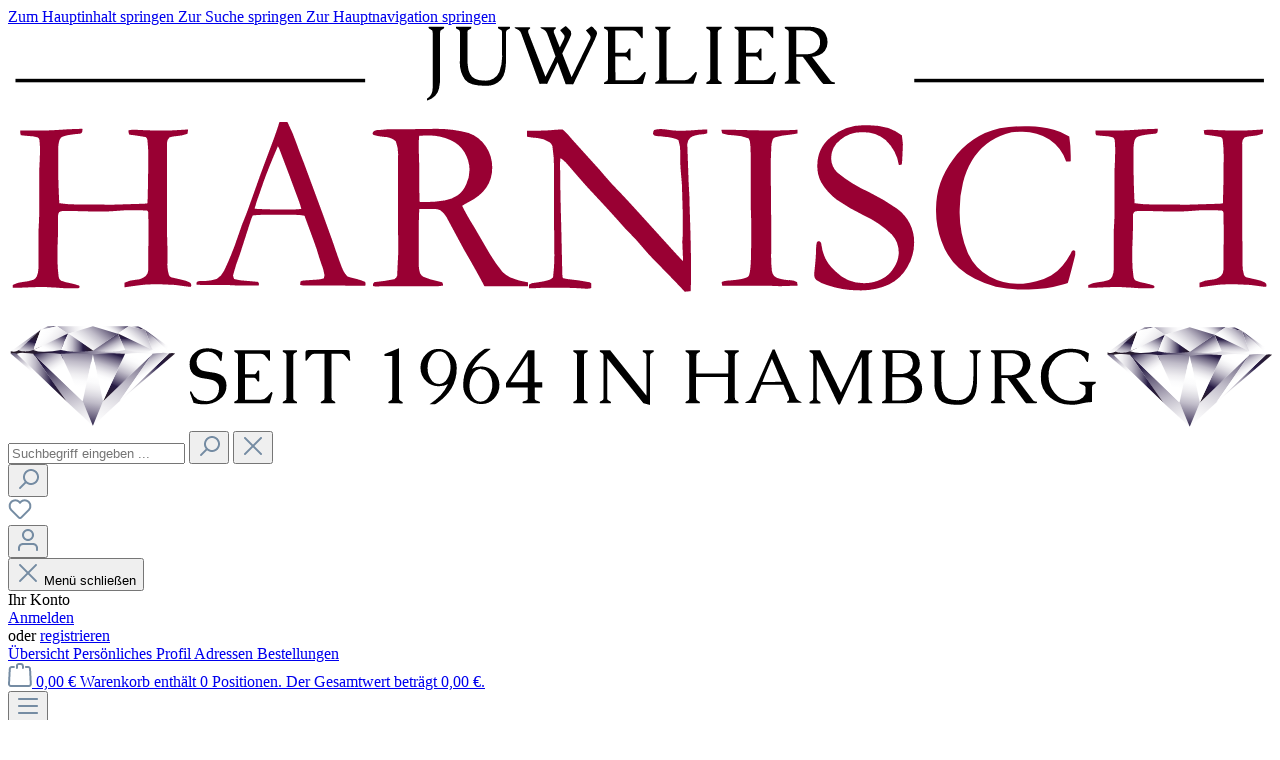

--- FILE ---
content_type: text/html; charset=UTF-8
request_url: https://www.juwelier-harnisch.com/
body_size: 84558
content:
<!DOCTYPE html>
<html lang="de-DE"
      itemscope="itemscope"
      itemtype="https://schema.org/WebPage">


    
                            
    <head>
                    			<!-- BEGIN CCM19 Cookie Consent Management -->
	<script src="https://cloud.ccm19.de/app.js?apiKey=39c9f765476515125c25f70d9b4400b48b657f37d16c14fc&amp;domain=65ddfc1adbc68ca9e4018982" referrerpolicy="origin"></script>
	<!-- END CCM19 -->
		                <meta charset="utf-8">
            

                <meta name="viewport" content="width=device-width, initial-scale=1, shrink-to-fit=no, maximum-scale=1">

                            <meta name="author"
                      content="">
                <meta name="robots"
                      content="index,follow">
                <meta name="revisit-after"
                      content="15 days">
                <meta name="keywords"
                      content="Juwelier Harnisch, Schmuck Hamburg, Uhren Hamburg, exklusiver Schmuck, hochwertige Uhren, Schmuckgeschäft Hamburg, Juwelier Hamburg, Harnisch Hamburg">
                <meta name="description"
                      content="Entdecken Sie die exklusive Schmuck- und Uhrenkollektion bei Juwelier Harnisch in Hamburg. Hochwertige Designs und persönliche Beratung erwarten Sie.">
            
                                                <meta property="og:url"
                          content="https://www.juwelier-harnisch.com/">
                    <meta property="og:type"
                          content="website">
                    <meta property="og:site_name"
                          content="Juwelier Harnisch">
                    <meta property="og:title"
                          content="Juwelier Harnisch - Seit über 60 Jahren in Hamburg Winterhude">
                    <meta property="og:description"
                          content="Entdecken Sie die exklusive Schmuck- und Uhrenkollektion bei Juwelier Harnisch in Hamburg. Hochwertige Designs und persönliche Beratung erwarten Sie.">
                    <meta property="og:image"
                          content="                        https://www.juwelier-harnisch.com/media/d5/68/f4/1613108768/juwelier-harnisch_logo.svg?ts=1653916573
">

                    <meta name="twitter:card"
                          content="summary">
                    <meta name="twitter:site"
                          content="Juwelier Harnisch">
                    <meta name="twitter:title"
                          content="Juwelier Harnisch - Seit über 60 Jahren in Hamburg Winterhude">
                    <meta name="twitter:description"
                          content="Entdecken Sie die exklusive Schmuck- und Uhrenkollektion bei Juwelier Harnisch in Hamburg. Hochwertige Designs und persönliche Beratung erwarten Sie.">
                    <meta name="twitter:image"
                          content="https://www.juwelier-harnisch.com/media/d5/68/f4/1613108768/juwelier-harnisch_logo.svg?ts=1653916573">
                            
                            <meta itemprop="copyrightHolder"
                      content="Juwelier Harnisch">
                <meta itemprop="copyrightYear"
                      content="">
                <meta itemprop="isFamilyFriendly"
                      content="true">
                <meta itemprop="image"
                      content="https://www.juwelier-harnisch.com/media/d5/68/f4/1613108768/juwelier-harnisch_logo.svg?ts=1653916573">
            
                                            <meta name="theme-color"
                      content="#fcfaf8">
                            
                                                
                    <link rel="icon" href="https://www.juwelier-harnisch.com/media/e1/3d/3a/1615805963/index.ico?ts=1653916573">
        
                                <link rel="apple-touch-icon"
                  href="https://www.juwelier-harnisch.com/media/cb/cd/88/1719570785/index2.ico?ts=1719570785">
                    
                                    <link rel="canonical" href="https://www.juwelier-harnisch.com/">
                    
                    <title itemprop="name">
                    Juwelier Harnisch - Seit über 60 Jahren in Hamburg Winterhude
            </title>
        
                                                                        <link rel="stylesheet"
                      href="https://www.juwelier-harnisch.com/theme/770854cd25c0aa62435d6023a78e52f4/css/all.css?1767165101">
                                    
                    
    <script>
        window.features = JSON.parse('\u007B\u0022V6_5_0_0\u0022\u003Atrue,\u0022v6.5.0.0\u0022\u003Atrue,\u0022V6_6_0_0\u0022\u003Atrue,\u0022v6.6.0.0\u0022\u003Atrue,\u0022V6_7_0_0\u0022\u003Atrue,\u0022v6.7.0.0\u0022\u003Atrue,\u0022V6_8_0_0\u0022\u003Afalse,\u0022v6.8.0.0\u0022\u003Afalse,\u0022DISABLE_VUE_COMPAT\u0022\u003Atrue,\u0022disable.vue.compat\u0022\u003Atrue,\u0022ACCESSIBILITY_TWEAKS\u0022\u003Atrue,\u0022accessibility.tweaks\u0022\u003Atrue,\u0022TELEMETRY_METRICS\u0022\u003Afalse,\u0022telemetry.metrics\u0022\u003Afalse,\u0022FLOW_EXECUTION_AFTER_BUSINESS_PROCESS\u0022\u003Afalse,\u0022flow.execution.after.business.process\u0022\u003Afalse,\u0022PERFORMANCE_TWEAKS\u0022\u003Afalse,\u0022performance.tweaks\u0022\u003Afalse,\u0022CACHE_CONTEXT_HASH_RULES_OPTIMIZATION\u0022\u003Afalse,\u0022cache.context.hash.rules.optimization\u0022\u003Afalse,\u0022DEFERRED_CART_ERRORS\u0022\u003Afalse,\u0022deferred.cart.errors\u0022\u003Afalse,\u0022PRODUCT_ANALYTICS\u0022\u003Afalse,\u0022product.analytics\u0022\u003Afalse\u007D');
    </script>
        
                                                
                

    <!-- Shopware Analytics -->
    <script>
        window.shopwareAnalytics = {
            trackingId: '',
            merchantConsent: false,
            debug: false,
            storefrontController: 'Navigation',
            storefrontAction: 'home',
            storefrontRoute: 'frontend.home.page',
            storefrontCmsPageType:  'landingpage' ,
        };
    </script>
    <!-- End Shopware Analytics -->
        
                            
            
                
        
                                    <script>
                window.activeNavigationId = '61061f0eb8e144d1ab83ad4e0ab61a8b';
                window.activeRoute = 'frontend.home.page';
                window.activeRouteParameters = '\u007B\u0022_httpCache\u0022\u003Atrue\u007D';
                window.router = {
                    'frontend.cart.offcanvas': '/checkout/offcanvas',
                    'frontend.cookie.offcanvas': '/cookie/offcanvas',
                    'frontend.cookie.groups': '/cookie/groups',
                    'frontend.checkout.finish.page': '/checkout/finish',
                    'frontend.checkout.info': '/widgets/checkout/info',
                    'frontend.menu.offcanvas': '/widgets/menu/offcanvas',
                    'frontend.cms.page': '/widgets/cms',
                    'frontend.cms.navigation.page': '/widgets/cms/navigation',
                    'frontend.country.country-data': '/country/country-state-data',
                    'frontend.app-system.generate-token': '/app-system/Placeholder/generate-token',
                    'frontend.gateway.context': '/gateway/context',
                    'frontend.cookie.consent.offcanvas': '/cookie/consent-offcanvas',
                    'frontend.account.login.page': '/account/login',
                    };
                window.salesChannelId = 'a39ea025b6474fb8a1d1e82dcc66ac2d';
            </script>
        

    <script>
        window.router['frontend.shopware_analytics.customer.data'] = '/storefront/script/shopware-analytics-customer'
    </script>

                                <script>
                
                window.breakpoints = JSON.parse('\u007B\u0022xs\u0022\u003A0,\u0022sm\u0022\u003A576,\u0022md\u0022\u003A768,\u0022lg\u0022\u003A992,\u0022xl\u0022\u003A1200,\u0022xxl\u0022\u003A1400\u007D');
            </script>
        
                                    <script>
                    window.customerLoggedInState = 0;

                    window.wishlistEnabled = 1;
                </script>
                    
                        
                        
    <script>
        window.validationMessages = JSON.parse('\u007B\u0022required\u0022\u003A\u0022Die\u0020Eingabe\u0020darf\u0020nicht\u0020leer\u0020sein.\u0022,\u0022email\u0022\u003A\u0022Ung\\u00fcltige\u0020E\u002DMail\u002DAdresse.\u0020Die\u0020E\u002DMail\u0020ben\\u00f6tigt\u0020das\u0020Format\u0020\\\u0022nutzer\u0040beispiel.de\\\u0022.\u0022,\u0022confirmation\u0022\u003A\u0022Ihre\u0020Eingaben\u0020sind\u0020nicht\u0020identisch.\u0022,\u0022minLength\u0022\u003A\u0022Die\u0020Eingabe\u0020ist\u0020zu\u0020kurz.\u0022,\u0022grecaptcha\u0022\u003A\u0022Bitte\u0020akzeptieren\u0020Sie\u0020die\u0020technisch\u0020erforderlichen\u0020Cookies,\u0020um\u0020die\u0020reCAPTCHA\u002D\\u00dcberpr\\u00fcfung\u0020zu\u0020erm\\u00f6glichen.\u0022\u007D');
    </script>
        
                                                            <script>
                        window.themeJsPublicPath = 'https://www.juwelier-harnisch.com/theme/770854cd25c0aa62435d6023a78e52f4/js/';
                    </script>
                                            <script type="text/javascript" src="https://www.juwelier-harnisch.com/theme/770854cd25c0aa62435d6023a78e52f4/js/storefront/storefront.js?1767165101" defer></script>
                                            <script type="text/javascript" src="https://www.juwelier-harnisch.com/theme/770854cd25c0aa62435d6023a78e52f4/js/papoo-ccm19-integration6/papoo-ccm19-integration6.js?1767165101" defer></script>
                                            <script type="text/javascript" src="https://www.juwelier-harnisch.com/theme/770854cd25c0aa62435d6023a78e52f4/js/swag-pay-pal/swag-pay-pal.js?1767165101" defer></script>
                                            <script type="text/javascript" src="https://www.juwelier-harnisch.com/theme/770854cd25c0aa62435d6023a78e52f4/js/acris-separate-street-c-s/acris-separate-street-c-s.js?1767165101" defer></script>
                                            <script type="text/javascript" src="https://www.juwelier-harnisch.com/theme/770854cd25c0aa62435d6023a78e52f4/js/swag-analytics/swag-analytics.js?1767165101" defer></script>
                                            <script type="text/javascript" src="https://www.juwelier-harnisch.com/theme/770854cd25c0aa62435d6023a78e52f4/js/juwelier-harnisch/juwelier-harnisch.js?1767165101" defer></script>
                                                        

    
        </head>

        <body class="is-ctl-navigation is-act-home is-active-route-frontend-home-page">

            
                
    
    
            <div id="page-top" class="skip-to-content bg-primary-subtle text-primary-emphasis overflow-hidden" tabindex="-1">
            <div class="container skip-to-content-container d-flex justify-content-center visually-hidden-focusable">
                                                                                        <a href="#content-main" class="skip-to-content-link d-inline-flex text-decoration-underline m-1 p-2 fw-bold gap-2">
                                Zum Hauptinhalt springen
                            </a>
                                            
                                                                        <a href="#header-main-search-input" class="skip-to-content-link d-inline-flex text-decoration-underline m-1 p-2 fw-bold gap-2 d-none d-sm-block">
                                Zur Suche springen
                            </a>
                                            
                                                                        <a href="#main-navigation-menu" class="skip-to-content-link d-inline-flex text-decoration-underline m-1 p-2 fw-bold gap-2 d-none d-lg-block">
                                Zur Hauptnavigation springen
                            </a>
                                                                        </div>
        </div>
        
                        <noscript class="noscript-main">
                
    <div role="alert"
         aria-live="polite"
         class="alert alert-info d-flex align-items-center">

                                                                        
                                                    <span class="icon icon-info" aria-hidden="true">
                                        <svg xmlns="http://www.w3.org/2000/svg" xmlns:xlink="http://www.w3.org/1999/xlink" width="24" height="24" viewBox="0 0 24 24"><defs><path d="M12 7c.5523 0 1 .4477 1 1s-.4477 1-1 1-1-.4477-1-1 .4477-1 1-1zm1 9c0 .5523-.4477 1-1 1s-1-.4477-1-1v-5c0-.5523.4477-1 1-1s1 .4477 1 1v5zm11-4c0 6.6274-5.3726 12-12 12S0 18.6274 0 12 5.3726 0 12 0s12 5.3726 12 12zM12 2C6.4772 2 2 6.4772 2 12s4.4772 10 10 10 10-4.4772 10-10S17.5228 2 12 2z" id="icons-default-info" /></defs><use xlink:href="#icons-default-info" fill="#758CA3" fill-rule="evenodd" /></svg>
                    </span>                                                    
                                    
                    <div class="alert-content-container">
                                                    
                                                            Um unseren Shop in vollem Umfang nutzen zu können, empfehlen wir Ihnen Javascript in Ihrem Browser zu aktivieren.
                                    
                                                                </div>
            </div>
            </noscript>
        
                                    
    
        <header class="header-main">
                            <div class="container">
                                     <div class="top-bar d-none d-lg-none">
                                </div>
    
            <div class="row align-items-center header-row">
                                                               <div class="col-auto col-lg-auto header-logo-col">
                                            <div class="header-logo-main">
                    <a class="header-logo-main-link"
               href="/"
               title="Zur Startseite gehen">
                                    <picture class="header-logo-picture">
                                                                                
                                                                            
                                                                                    <img src="https://www.juwelier-harnisch.com/media/d5/68/f4/1613108768/juwelier-harnisch_logo.svg?ts=1653916573"
                                     alt="Zur Startseite gehen"
                                     class="img-fluid header-logo-main-img">
                                                                        </picture>
                            </a>
            </div>
                                </div>
                        

                            <div class="col-12 order-2 col-sm order-sm-1 header-search-col">
                    <div class="row">
                        <div class="col-sm-auto d-none d-sm-block d-lg-none">
                                                            <div class="nav-main-toggle" style="display:none!important;">
                                                                            <button
                                            class="btn nav-main-toggle-btn header-actions-btn"
                                            type="button"
                                            data-off-canvas-menu="true"
                                            aria-label="Menü"
                                        >
                                                                                            <span class="icon icon-stack" aria-hidden="true">
                                        <svg xmlns="http://www.w3.org/2000/svg" xmlns:xlink="http://www.w3.org/1999/xlink" width="24" height="24" viewBox="0 0 24 24"><defs><path d="M3 13c-.5523 0-1-.4477-1-1s.4477-1 1-1h18c.5523 0 1 .4477 1 1s-.4477 1-1 1H3zm0-7c-.5523 0-1-.4477-1-1s.4477-1 1-1h18c.5523 0 1 .4477 1 1s-.4477 1-1 1H3zm0 14c-.5523 0-1-.4477-1-1s.4477-1 1-1h18c.5523 0 1 .4477 1 1s-.4477 1-1 1H3z" id="icons-default-stack" /></defs><use xlink:href="#icons-default-stack" fill="#758CA3" fill-rule="evenodd" /></svg>
                    </span>                                                                                    </button>
                                                                    </div>
                                                    </div>
                        <div class="col">
                            
    <div class="collapse"
         id="searchCollapse">
        <div class="header-search my-2 m-sm-auto">
                            <form action="/search"
                      method="get"
                      data-search-widget="true"
                      data-search-widget-options="{&quot;searchWidgetMinChars&quot;:2}"
                      data-url="/suggest?search="
                      class="header-search-form js-search-form">
                                            <div class="input-group">
                                                            <input
                                    type="search"
                                    id="header-main-search-input"
                                    name="search"
                                    class="form-control header-search-input"
                                    autocomplete="off"
                                    autocapitalize="off"
                                    placeholder="Suchbegriff eingeben ..."
                                    aria-label="Suchbegriff eingeben ..."
                                    role="combobox"
                                    aria-autocomplete="list"
                                    aria-controls="search-suggest-listbox"
                                    aria-expanded="false"
                                    aria-describedby="search-suggest-result-info"
                                    value="">
                            
                                                            <button type="submit"
                                        class="btn header-search-btn"
                                        aria-label="Suchen">
                                    <span class="header-search-icon">
                                        <span class="icon icon-search" aria-hidden="true">
                                        <svg xmlns="http://www.w3.org/2000/svg" xmlns:xlink="http://www.w3.org/1999/xlink" width="24" height="24" viewBox="0 0 24 24"><defs><path d="M10.0944 16.3199 4.707 21.707c-.3905.3905-1.0237.3905-1.4142 0-.3905-.3905-.3905-1.0237 0-1.4142L8.68 14.9056C7.6271 13.551 7 11.8487 7 10c0-4.4183 3.5817-8 8-8s8 3.5817 8 8-3.5817 8-8 8c-1.8487 0-3.551-.627-4.9056-1.6801zM15 16c3.3137 0 6-2.6863 6-6s-2.6863-6-6-6-6 2.6863-6 6 2.6863 6 6 6z" id="icons-default-search" /></defs><use xlink:href="#icons-default-search" fill="#758CA3" fill-rule="evenodd" /></svg>
                    </span>                                    </span>
                                </button>
                            
                                                            <button class="btn header-close-btn js-search-close-btn d-none"
                                        type="button"
                                        aria-label="Die Dropdown-Suche schließen">
                                    <span class="header-close-icon">
                                        <span class="icon icon-x" aria-hidden="true">
                                        <svg xmlns="http://www.w3.org/2000/svg" xmlns:xlink="http://www.w3.org/1999/xlink" width="24" height="24" viewBox="0 0 24 24"><defs><path d="m10.5858 12-7.293-7.2929c-.3904-.3905-.3904-1.0237 0-1.4142.3906-.3905 1.0238-.3905 1.4143 0L12 10.5858l7.2929-7.293c.3905-.3904 1.0237-.3904 1.4142 0 .3905.3906.3905 1.0238 0 1.4143L13.4142 12l7.293 7.2929c.3904.3905.3904 1.0237 0 1.4142-.3906.3905-1.0238.3905-1.4143 0L12 13.4142l-7.2929 7.293c-.3905.3904-1.0237.3904-1.4142 0-.3905-.3906-.3905-1.0238 0-1.4143L10.5858 12z" id="icons-default-x" /></defs><use xlink:href="#icons-default-x" fill="#758CA3" fill-rule="evenodd" /></svg>
                    </span>                                    </span>
                                </button>
                                                    </div>
                                    </form>
                    </div>
    </div>
                        </div>
                    </div>
                </div>
            
                            <div class="col-12 order-1 col-sm-auto order-sm-2 header-actions-col">
                    <div class="row g-0  justify-content-end">
                                                                           
                                                    <div class="col-auto d-sm-none">
                                <div class="search-toggle">
                                    <button class="btn header-actions-btn search-toggle-btn js-search-toggle-btn collapsed"
                                            type="button"
                                            data-bs-toggle="collapse"
                                            data-bs-target="#searchCollapse"
                                            aria-expanded="false"
                                            aria-controls="searchCollapse"
                                            aria-label="Suchen">
                                        <span class="icon icon-search" aria-hidden="true">
                                        <svg xmlns="http://www.w3.org/2000/svg" xmlns:xlink="http://www.w3.org/1999/xlink" width="24" height="24" viewBox="0 0 24 24"><use xlink:href="#icons-default-search" fill="#758CA3" fill-rule="evenodd" /></svg>
                    </span>                                    </button>
                                </div>
                            </div>
                        
                                                                                    <div class="col-auto">
                                    <div class="header-wishlist">
                                        <a class="btn header-wishlist-btn header-actions-btn"
                                           href="/wishlist"
                                           title="Merkzettel"
                                           aria-label="Merkzettel">
                                                
            <span class="header-wishlist-icon">
            <span class="icon icon-heart" aria-hidden="true">
                                        <svg xmlns="http://www.w3.org/2000/svg" xmlns:xlink="http://www.w3.org/1999/xlink" width="24" height="24" viewBox="0 0 24 24"><defs><path d="M20.0139 12.2998c1.8224-1.8224 1.8224-4.7772 0-6.5996-1.8225-1.8225-4.7772-1.8225-6.5997 0L12 7.1144l-1.4142-1.4142c-1.8225-1.8225-4.7772-1.8225-6.5997 0-1.8224 1.8224-1.8224 4.7772 0 6.5996l7.519 7.519a.7.7 0 0 0 .9899 0l7.5189-7.519zm1.4142 1.4142-7.519 7.519c-1.0543 1.0544-2.7639 1.0544-3.8183 0L2.572 13.714c-2.6035-2.6035-2.6035-6.8245 0-9.428 2.6035-2.6035 6.8246-2.6035 9.4281 0 2.6035-2.6035 6.8246-2.6035 9.428 0 2.6036 2.6035 2.6036 6.8245 0 9.428z" id="icons-default-heart" /></defs><use xlink:href="#icons-default-heart" fill="#758CA3" fill-rule="evenodd" /></svg>
                    </span>        </span>
    
    
    
    <span class="badge bg-primary header-wishlist-badge"
          id="wishlist-basket"
          data-wishlist-storage="true"
          data-wishlist-storage-options="{&quot;listPath&quot;:&quot;\/wishlist\/list&quot;,&quot;mergePath&quot;:&quot;\/wishlist\/merge&quot;,&quot;pageletPath&quot;:&quot;\/wishlist\/merge\/pagelet&quot;}"
          data-wishlist-widget="true"
          data-wishlist-widget-options="{&quot;showCounter&quot;:true}"
          aria-labelledby="wishlist-basket-live-area"
    ></span>

    <span class="visually-hidden"
          id="wishlist-basket-live-area"
          data-wishlist-live-area-text="Du hast %counter% Produkte auf dem Merkzettel"
          aria-live="polite"
    ></span>
                                        </a>
                                    </div>
                                </div>
                                                    
                                                    <div class="col-auto">
                                <div class="account-menu">
                                        <div class="dropdown">
                    <button class="btn account-menu-btn header-actions-btn"
                    type="button"
                    id="accountWidget"
                    data-account-menu="true"
                    data-bs-toggle="dropdown"
                    aria-haspopup="true"
                    aria-expanded="false"
                    aria-label="Ihr Konto"
                    title="Ihr Konto">
                <span class="icon icon-avatar" aria-hidden="true">
                                        <svg xmlns="http://www.w3.org/2000/svg" xmlns:xlink="http://www.w3.org/1999/xlink" width="24" height="24" viewBox="0 0 24 24"><defs><path d="M12 3C9.7909 3 8 4.7909 8 7c0 2.2091 1.7909 4 4 4 2.2091 0 4-1.7909 4-4 0-2.2091-1.7909-4-4-4zm0-2c3.3137 0 6 2.6863 6 6s-2.6863 6-6 6-6-2.6863-6-6 2.6863-6 6-6zM4 22.099c0 .5523-.4477 1-1 1s-1-.4477-1-1V20c0-2.7614 2.2386-5 5-5h10.0007c2.7614 0 5 2.2386 5 5v2.099c0 .5523-.4477 1-1 1s-1-.4477-1-1V20c0-1.6569-1.3431-3-3-3H7c-1.6569 0-3 1.3431-3 3v2.099z" id="icons-default-avatar" /></defs><use xlink:href="#icons-default-avatar" fill="#758CA3" fill-rule="evenodd" /></svg>
                    </span>            </button>
        
                    <div class="dropdown-menu dropdown-menu-end account-menu-dropdown js-account-menu-dropdown"
                 aria-labelledby="accountWidget">
                

        
            <div class="offcanvas-header">
                <button class="btn btn-light btn-block offcanvas-close js-offcanvas-close sticky-bottom">
                    <span class="icon icon-x icon-sm" aria-hidden="true">
                                        <svg xmlns="http://www.w3.org/2000/svg" xmlns:xlink="http://www.w3.org/1999/xlink" width="24" height="24" viewBox="0 0 24 24"><use xlink:href="#icons-default-x" fill="#758CA3" fill-rule="evenodd" /></svg>
                    </span>        
                    Menü schließen
            </button>
        </div>
    
            <div class="offcanvas-body">
                <div class="account-menu">
                                    <div class="dropdown-header account-menu-header">
                    Ihr Konto
                </div>
                    
                                    <div class="account-menu-login">
                                            <a href="/account/login"
                           title="Anmelden"
                           class="btn btn-primary account-menu-login-button">
                            Anmelden
                        </a>
                    
                                            <div class="account-menu-register">
                            oder
                            <a href="/account/login"
                               title="Registrieren">
                                registrieren
                            </a>
                        </div>
                                    </div>
                    
                    <div class="account-menu-links">
                    <div class="header-account-menu">
        <div class="card account-menu-inner">
                                        
                                                <nav class="list-group list-group-flush account-aside-list-group">
                                                                                    <a href="/account"
                                   title="Übersicht"
                                   class="list-group-item list-group-item-action account-aside-item"
                                   >
                                    Übersicht
                                </a>
                            
                                                            <a href="/account/profile"
                                   title="Persönliches Profil"
                                   class="list-group-item list-group-item-action account-aside-item"
                                   >
                                    Persönliches Profil
                                </a>
                            
                                                                                                                            <a href="/account/address"
                                   title="Adressen"
                                   class="list-group-item list-group-item-action account-aside-item"
                                   >
                                    Adressen
                                </a>
                            
                                                            <a href="/account/order"
                                   title="Bestellungen"
                                   class="list-group-item list-group-item-action account-aside-item"
                                   >
                                    Bestellungen
                                </a>
                                                                        </nav>
                            
                                                </div>
    </div>
            </div>
            </div>
        </div>
                </div>
            </div>
                                </div>
                            </div>
                        
                                                                             <div class="col-auto">
                                <div
                                    class="header-cart"
                                    data-off-canvas-cart="true"
                                >
                                    <a
                                        class="btn header-cart-btn header-actions-btn"
                                        href="/checkout/cart"
                                        data-cart-widget="true"
                                        title="Warenkorb"
                                        aria-labelledby="cart-widget-aria-label"
                                        aria-haspopup="true"
                                    >
                                            <span class="header-cart-icon">
        <span class="icon icon-bag" aria-hidden="true">
                                        <svg xmlns="http://www.w3.org/2000/svg" xmlns:xlink="http://www.w3.org/1999/xlink" width="24" height="24" viewBox="0 0 24 24"><defs><path d="M5.892 3c.5523 0 1 .4477 1 1s-.4477 1-1 1H3.7895a1 1 0 0 0-.9986.9475l-.7895 15c-.029.5515.3946 1.0221.9987 1.0525h17.8102c.5523 0 1-.4477.9986-1.0525l-.7895-15A1 1 0 0 0 20.0208 5H17.892c-.5523 0-1-.4477-1-1s.4477-1 1-1h2.1288c1.5956 0 2.912 1.249 2.9959 2.8423l.7894 15c.0035.0788.0035.0788.0042.1577 0 1.6569-1.3432 3-3 3H3c-.079-.0007-.079-.0007-.1577-.0041-1.6546-.0871-2.9253-1.499-2.8382-3.1536l.7895-15C.8775 4.249 2.1939 3 3.7895 3H5.892zm4 2c0 .5523-.4477 1-1 1s-1-.4477-1-1V3c0-1.6569 1.3432-3 3-3h2c1.6569 0 3 1.3431 3 3v2c0 .5523-.4477 1-1 1s-1-.4477-1-1V3c0-.5523-.4477-1-1-1h-2c-.5523 0-1 .4477-1 1v2z" id="icons-default-bag" /></defs><use xlink:href="#icons-default-bag" fill="#758CA3" fill-rule="evenodd" /></svg>
                    </span>    </span>
        <span class="header-cart-total d-none d-sm-inline-block ms-sm-2">
        0,00 €
    </span>

        <span
        class="visually-hidden"
        id="cart-widget-aria-label"
    >
        Warenkorb enthält 0 Positionen. Der Gesamtwert beträgt 0,00 €.
    </span>
                                    </a>
                                </div>
                            </div>
                        
                                                        <div class="col-auto">
                            <div class="menu-button">
                                                                    <button
                                        class="btn nav-main-toggle-btn header-actions-btn"
                                        type="button"
                                        data-off-canvas-menu="true"
                                        aria-label="Menü"
                                        >
                                                                                    <span class="icon icon-stack" aria-hidden="true">
                                        <svg xmlns="http://www.w3.org/2000/svg" xmlns:xlink="http://www.w3.org/1999/xlink" width="24" height="24" viewBox="0 0 24 24"><use xlink:href="#icons-default-stack" fill="#758CA3" fill-rule="evenodd" /></svg>
                    </span>                                                                                                                       </button>
                                                            </div>
                        </div>
                                            </div>
                </div>
                    </div>
                    </div>
                    </header>
    
            <div class="nav-main">
                                <div class="container">
        
                <nav class="navbar navbar-expand-lg main-navigation-menu dev-test" 
             id="main-navigation-menu"
             itemscope="itemscope"
             itemtype="https://schema.org/SiteNavigationElement"
             data-navbar="true"
             data-navbar-options="{&quot;pathIdList&quot;:[&quot;243c030911264be8a42511b9fd225f4c&quot;]}"
             aria-label="Hauptnavigation">
            <div class="collapse navbar-collapse" id="main_nav">
                <ul class="navbar-nav main-navigation-menu-list flex-wrap">
                                                                <li class="nav-item pt-2">
                            <button
                                class="btn nav-main-toggle-btn header-actions-btn d-flex flex-wrap align-items-center btn-cat"
                                type="button"
                                data-off-canvas-menu="true"
                                aria-label="Menü"
                                >
                                                                    <div class="d-flex align-items-center">
                                        <span class="d-flex align-items-center cat-nav">
                                            <span class="icon icon-stack" aria-hidden="true">
                                        <svg xmlns="http://www.w3.org/2000/svg" xmlns:xlink="http://www.w3.org/1999/xlink" width="24" height="24" viewBox="0 0 24 24"><use xlink:href="#icons-default-stack" fill="#758CA3" fill-rule="evenodd" /></svg>
                    </span>                                        </span>
                                        <span class="ms-2">
                                            Kategorien
                                        </span>
                                    </div>
                                                            </button>
                        </li>
                                        
                    
                                                                        <li class="nav-item nav-item-61061f0eb8e144d1ab83ad4e0ab61a8b">
                                <a class="nav-link main-navigation-link home-link root nav-item-61061f0eb8e144d1ab83ad4e0ab61a8b-link p-2"
                                   href="/"
                                   itemprop="url"
                                   title="Home">
                                     
                                    <div class="main-navigation-link-text">
                                                                            <span itemprop="name">Home</span>
                                                                        </div>
                                                                    </a>
                            </li>
                                            
                    
                                                                                                                                        
                                                                                                                                                                    <li class="nav-item nav-item-2f6a4711fc984790a9e1a63787940299 dropdown position-static pt-2">                                                                                    <a class="nav-link nav-item-2f6a4711fc984790a9e1a63787940299-link root main-navigation-link p-2 dropdown-toggle"
                                                href="https://www.juwelier-harnisch.com/gravuren/"
                                                data-bs-toggle="dropdown"                                                                                                itemprop="url"
                                                title="Gravuren">
                                                                                                                                                        <div class="main-navigation-link-text d-flex align-items-center">
                                                                                                                <span itemprop="name" class="main-navigation-link-text">Gravuren</span>
                                                                                                                                                                            <span class="custom-dropdown-toggle-icon ms-1 mb-1">
                                                                <span class="icon icon-arrow-medium-down icon-xs" aria-hidden="true">
                                        <svg xmlns="http://www.w3.org/2000/svg" xmlns:xlink="http://www.w3.org/1999/xlink" width="16" height="16" viewBox="0 0 16 16"><defs><path id="icons-solid-arrow-medium-down" d="M4.7071 6.2929c-.3905-.3905-1.0237-.3905-1.4142 0-.3905.3905-.3905 1.0237 0 1.4142l4 4c.3905.3905 1.0237.3905 1.4142 0l4-4c.3905-.3905.3905-1.0237 0-1.4142-.3905-.3905-1.0237-.3905-1.4142 0L8 9.5858l-3.2929-3.293z" /></defs><use xlink:href="#icons-solid-arrow-medium-down" fill="#758CA3" fill-rule="evenodd" /></svg>
                    </span>                                                            </span>
                                                                                                            </div>
                                                                                                                                                </a>
                                        
                                                                                                                                    <div class="dropdown-menu w-100 p-4">
                                                            
            <div class="row">
                            <div class="col">
                    <div class="navigation-flyout-category-link">
                                                                                    <a href="https://www.juwelier-harnisch.com/gravuren/"
                                   itemprop="url"
                                   title="Gravuren">
                                                                            Zur Kategorie Gravuren
                                                                    </a>
                                                                        </div>
                </div>
            
                            <div class="col-auto">
                    <button class="navigation-flyout-close js-close-flyout-menu btn-close" aria-label="Menü schließen">
                                                                                                                            </button>
                </div>
                    </div>
    
            <div class="row navigation-flyout-content">
                            <div class="col-8 col-xl-9">
                    <div class="">
                                                        
                
    <div class="row navigation-flyout-categories is-level-0">
                                                        
                            <div class="col-4 ">
                                                                        <a class="nav-item nav-item-c3eb0b1cf9624fc099baf5ef1f891b81 nav-link nav-item-c3eb0b1cf9624fc099baf5ef1f891b81-link navigation-flyout-link is-level-0"
                               href="https://www.juwelier-harnisch.com/gravuren/gravur/"
                               itemprop="url"
                                                              title="Gravur">
                                <span itemprop="name">Gravur</span>
                            </a>
                                            
                                                                                </div>
                                                                    
                            <div class="col-4 navigation-flyout-col">
                                                                        <a class="nav-item nav-item-cd10da601398455581f0436515a48019 nav-link nav-item-cd10da601398455581f0436515a48019-link navigation-flyout-link is-level-0"
                               href="https://www.juwelier-harnisch.com/gravuren/pandora-inkl.-gravur/"
                               itemprop="url"
                                                              title="Pandora inkl. Gravur">
                                <span itemprop="name">Pandora inkl. Gravur</span>
                            </a>
                                            
                                                                                </div>
                                                                    
                            <div class="col-4 navigation-flyout-col">
                                                                        <a class="nav-item nav-item-291d7f1f44be4f979bf20b7ee0fa1ef3 nav-link nav-item-291d7f1f44be4f979bf20b7ee0fa1ef3-link navigation-flyout-link is-level-0"
                               href="https://www.juwelier-harnisch.com/gravuren/nomination-inkl.-gravur/"
                               itemprop="url"
                                                              title="Nomination inkl. Gravur">
                                <span itemprop="name">Nomination inkl. Gravur</span>
                            </a>
                                            
                                                                            
    
    <div class="navigation-flyout-categories is-level-1">
                                                        
                            <div class="">
                                                                        <a class="nav-item nav-item-a138a4fd0f014781b77570e0ce5903b9 nav-link nav-item-a138a4fd0f014781b77570e0ce5903b9-link navigation-flyout-link is-level-1"
                               href="https://www.juwelier-harnisch.com/gravuren/nomination-inkl.-gravur/classic-elemente-inkl.-gravur/"
                               itemprop="url"
                                                              title="Classic Elemente inkl. Gravur">
                                <span itemprop="name">Classic Elemente inkl. Gravur</span>
                            </a>
                                            
                                                                                </div>
                                                                    
                            <div class="navigation-flyout-col">
                                                                        <a class="nav-item nav-item-cf67996b7a614e33897b847a3a3b7c21 nav-link nav-item-cf67996b7a614e33897b847a3a3b7c21-link navigation-flyout-link is-level-1"
                               href="https://www.juwelier-harnisch.com/gravuren/nomination-inkl.-gravur/double-classic-elemente-inkl.-gravur/"
                               itemprop="url"
                                                              title="DOUBLE Classic Elemente inkl. Gravur">
                                <span itemprop="name">DOUBLE Classic Elemente inkl. Gravur</span>
                            </a>
                                            
                                                                                </div>
                                                                    
                            <div class="navigation-flyout-col">
                                                                        <a class="nav-item nav-item-fffa68a019444219ba0312fba4c5f952 nav-link nav-item-fffa68a019444219ba0312fba4c5f952-link navigation-flyout-link is-level-1"
                               href="https://www.juwelier-harnisch.com/gravuren/nomination-inkl.-gravur/big-elemente-inkl.-gravur/"
                               itemprop="url"
                                                              title="Big Elemente inkl. Gravur">
                                <span itemprop="name">Big Elemente inkl. Gravur</span>
                            </a>
                                            
                                                                                </div>
                        </div>
                                                            </div>
                                                                    
                            <div class="col-4 ">
                                                                        <a class="nav-item nav-item-5f097f8153714566ac95b6fc58c5dfdc nav-link nav-item-5f097f8153714566ac95b6fc58c5dfdc-link navigation-flyout-link is-level-0"
                               href="https://www.juwelier-harnisch.com/gravuren/schluesselanhaenger-fuer-gravuren/"
                               itemprop="url"
                                                              title="Schlüsselanhänger für Gravuren">
                                <span itemprop="name">Schlüsselanhänger für Gravuren</span>
                            </a>
                                            
                                                                                </div>
                                                                    
                            <div class="col-4 navigation-flyout-col">
                                                                        <a class="nav-item nav-item-82bfc97ba4d04424a5306abcec23d512 nav-link nav-item-82bfc97ba4d04424a5306abcec23d512-link navigation-flyout-link is-level-0"
                               href="https://www.juwelier-harnisch.com/gravuren/taufringe-inkl.-gravur/"
                               itemprop="url"
                                                              title="Taufringe inkl. Gravur">
                                <span itemprop="name">Taufringe inkl. Gravur</span>
                            </a>
                                            
                                                                                </div>
                                                                    
                            <div class="col-4 navigation-flyout-col">
                                                                        <a class="nav-item nav-item-94345853b63e4ff5b0139bf5ed3d89c5 nav-link nav-item-94345853b63e4ff5b0139bf5ed3d89c5-link navigation-flyout-link is-level-0"
                               href="https://www.juwelier-harnisch.com/gravuren/manschettenknoepfe-fuer-gravuren/"
                               itemprop="url"
                                                              title="Manschettenknöpfe für Gravuren">
                                <span itemprop="name">Manschettenknöpfe für Gravuren</span>
                            </a>
                                            
                                                                                </div>
                                                                    
                            <div class="col-4 navigation-flyout-col">
                                                                        <a class="nav-item nav-item-db6ad8249baf48cd94f8b94fdd820416 nav-link nav-item-db6ad8249baf48cd94f8b94fdd820416-link navigation-flyout-link is-level-0"
                               href="https://www.juwelier-harnisch.com/gravuren/bilderrahmen/"
                               itemprop="url"
                                                              title="Bilderrahmen">
                                <span itemprop="name">Bilderrahmen</span>
                            </a>
                                            
                                                                                </div>
                                                                    
                            <div class="col-4 ">
                                                                        <a class="nav-item nav-item-25381f194a0d424eb9499f9a7afb38c8 nav-link nav-item-25381f194a0d424eb9499f9a7afb38c8-link navigation-flyout-link is-level-0"
                               href="https://www.juwelier-harnisch.com/gravuren/geschenkboxen/"
                               itemprop="url"
                                                              title="Geschenkboxen">
                                <span itemprop="name">Geschenkboxen</span>
                            </a>
                                            
                                                                            
    
    <div class="navigation-flyout-categories is-level-1">
                                                        
                            <div class="">
                                                                        <a class="nav-item nav-item-ad776773f2b743e8aca482258ad649c5 nav-link nav-item-ad776773f2b743e8aca482258ad649c5-link navigation-flyout-link is-level-1"
                               href="https://www.juwelier-harnisch.com/gravuren/geschenkboxen/schutzengel-figuren/"
                               itemprop="url"
                                                              title="Schutzengel Figuren">
                                <span itemprop="name">Schutzengel Figuren</span>
                            </a>
                                            
                                                                                </div>
                                                                    
                            <div class="navigation-flyout-col">
                                                                        <a class="nav-item nav-item-10ae8feba92447e897851e85de676c81 nav-link nav-item-10ae8feba92447e897851e85de676c81-link navigation-flyout-link is-level-1"
                               href="https://www.juwelier-harnisch.com/gravuren/geschenkboxen/geschenktaschen-figuren/"
                               itemprop="url"
                                                              title="Geschenktaschen Figuren">
                                <span itemprop="name">Geschenktaschen Figuren</span>
                            </a>
                                            
                                                                                </div>
                                                                    
                            <div class="navigation-flyout-col">
                                                                        <a class="nav-item nav-item-d57f3d812b9c43818091fa8f7a98ebcc nav-link nav-item-d57f3d812b9c43818091fa8f7a98ebcc-link navigation-flyout-link is-level-1"
                               href="https://www.juwelier-harnisch.com/gravuren/geschenkboxen/weihnachten/"
                               itemprop="url"
                                                              title="Weihnachten">
                                <span itemprop="name">Weihnachten</span>
                            </a>
                                            
                                                                                </div>
                                                                    
                            <div class="">
                                                                        <a class="nav-item nav-item-99bbd537ca734e3ebf73522faab9363a nav-link nav-item-99bbd537ca734e3ebf73522faab9363a-link navigation-flyout-link is-level-1"
                               href="https://www.juwelier-harnisch.com/gravuren/geschenkboxen/geschenkbox-herzen/"
                               itemprop="url"
                                                              title="Geschenkbox Herzen">
                                <span itemprop="name">Geschenkbox Herzen</span>
                            </a>
                                            
                                                                                </div>
                                                                    
                            <div class="navigation-flyout-col">
                                                                        <a class="nav-item nav-item-4d70de6fb59940af90943d681db856c3 nav-link nav-item-4d70de6fb59940af90943d681db856c3-link navigation-flyout-link is-level-1"
                               href="https://www.juwelier-harnisch.com/gravuren/geschenkboxen/geschenkbox/"
                               itemprop="url"
                                                              title="Geschenkbox">
                                <span itemprop="name">Geschenkbox</span>
                            </a>
                                            
                                                                                </div>
                                                                    
                            <div class="navigation-flyout-col">
                                                                        <a class="nav-item nav-item-62f6da4ff2064c60ade2cf4f7eeb3887 nav-link nav-item-62f6da4ff2064c60ade2cf4f7eeb3887-link navigation-flyout-link is-level-1"
                               href="https://www.juwelier-harnisch.com/gravuren/geschenkboxen/saeckchen/"
                               itemprop="url"
                                                              title="Säckchen">
                                <span itemprop="name">Säckchen</span>
                            </a>
                                            
                                                                                </div>
                                                                    
                            <div class="navigation-flyout-col">
                                                                        <a class="nav-item nav-item-f3be82b988ad4ef99a6c7c4cf2e49d34 nav-link nav-item-f3be82b988ad4ef99a6c7c4cf2e49d34-link navigation-flyout-link is-level-1"
                               href="https://www.juwelier-harnisch.com/gravuren/geschenkboxen/geschenkbox-kinder/"
                               itemprop="url"
                                                              title="Geschenkbox Kinder">
                                <span itemprop="name">Geschenkbox Kinder</span>
                            </a>
                                            
                                                                                </div>
                        </div>
                                                            </div>
                        </div>
                                            </div>
                </div>
            
                                                <div class="col-4 col-xl-3">
                        <div class="navigation-flyout-teaser">
                                                            <a class="navigation-flyout-teaser-image-container"
                                   href="https://www.juwelier-harnisch.com/gravuren/"
                                                                      title="Gravuren">
                                    
                    
                        
                        
    
    
    
        
                
        
                
        
                                
                                            
                                            
                    
                
                
        
        
                                                                                                            
            
            <img src="https://www.juwelier-harnisch.com/media/71/56/1f/1723460805/schl-sselanh-nger---oval-gravurplatte---edelstahl---9-cm_1920x1920.jpg?ts=1723460805"                             srcset="https://www.juwelier-harnisch.com/thumbnail/71/56/1f/1723460805/schl-sselanh-nger---oval-gravurplatte---edelstahl---9-cm_1920x1920_1920x1920.jpg?ts=1723460805 1920w, https://www.juwelier-harnisch.com/thumbnail/71/56/1f/1723460805/schl-sselanh-nger---oval-gravurplatte---edelstahl---9-cm_1920x1920_800x800.jpg?ts=1723460805 800w, https://www.juwelier-harnisch.com/thumbnail/71/56/1f/1723460805/schl-sselanh-nger---oval-gravurplatte---edelstahl---9-cm_1920x1920_400x400.jpg?ts=1723460805 400w"                                 sizes="310px"
                                         class="navigation-flyout-teaser-image img-fluid" alt="" data-object-fit="cover" loading="lazy"        />
                                    </a>
                                                    </div>
                    </div>
                                    </div>
                                                    </div>
                                                                                                                        </li>
                                                                                                                                                                                                                                                                        
                                                                                                                                                                    <li class="nav-item nav-item-e9fbeeb9189e4956829a7fb90c4cbd9d dropdown position-static pt-2">                                                                                    <a class="nav-link nav-item-e9fbeeb9189e4956829a7fb90c4cbd9d-link root main-navigation-link p-2 dropdown-toggle"
                                                href="https://www.juwelier-harnisch.com/pandora/"
                                                data-bs-toggle="dropdown"                                                                                                itemprop="url"
                                                title="PANDORA">
                                                                                                                                                        <div class="main-navigation-link-text d-flex align-items-center">
                                                                                                                <span itemprop="name" class="main-navigation-link-text">PANDORA</span>
                                                                                                                                                                            <span class="custom-dropdown-toggle-icon ms-1 mb-1">
                                                                <span class="icon icon-arrow-medium-down icon-xs" aria-hidden="true">
                                        <svg xmlns="http://www.w3.org/2000/svg" xmlns:xlink="http://www.w3.org/1999/xlink" width="16" height="16" viewBox="0 0 16 16"><use xlink:href="#icons-solid-arrow-medium-down" fill="#758CA3" fill-rule="evenodd" /></svg>
                    </span>                                                            </span>
                                                                                                            </div>
                                                                                                                                                </a>
                                        
                                                                                                                                    <div class="dropdown-menu w-100 p-4">
                                                            
            <div class="row">
                            <div class="col">
                    <div class="navigation-flyout-category-link">
                                                                                    <a href="https://www.juwelier-harnisch.com/pandora/"
                                   itemprop="url"
                                   title="PANDORA">
                                                                            Zur Kategorie PANDORA
                                                                    </a>
                                                                        </div>
                </div>
            
                            <div class="col-auto">
                    <button class="navigation-flyout-close js-close-flyout-menu btn-close" aria-label="Menü schließen">
                                                                                                                            </button>
                </div>
                    </div>
    
            <div class="row navigation-flyout-content">
                            <div class="col-8 col-xl-9">
                    <div class="">
                                                        
                
    <div class="row navigation-flyout-categories is-level-0">
                                                        
                            <div class="col-4 ">
                                                                        <a class="nav-item nav-item-743c5be471d2491fb5a15d1df2d1bcfc nav-link nav-item-743c5be471d2491fb5a15d1df2d1bcfc-link navigation-flyout-link is-level-0"
                               href="https://www.juwelier-harnisch.com/pandora/neuheiten/"
                               itemprop="url"
                                                              title="Neuheiten">
                                <span itemprop="name">Neuheiten</span>
                            </a>
                                            
                                                                                </div>
                                                                    
                            <div class="col-4 navigation-flyout-col">
                                                                        <a class="nav-item nav-item-5bb7deb3c204456fac2982c15ad80254 nav-link nav-item-5bb7deb3c204456fac2982c15ad80254-link navigation-flyout-link is-level-0"
                               href="https://www.juwelier-harnisch.com/pandora/charms/"
                               itemprop="url"
                                                              title="Charms">
                                <span itemprop="name">Charms</span>
                            </a>
                                            
                                                                            
    
    <div class="navigation-flyout-categories is-level-1">
                                                        
                            <div class="">
                                                                        <a class="nav-item nav-item-e451314a6fee4c828972ba0ffb0bee6c nav-link nav-item-e451314a6fee4c828972ba0ffb0bee6c-link navigation-flyout-link is-level-1"
                               href="https://www.juwelier-harnisch.com/pandora/charms/gold-585/"
                               itemprop="url"
                                                              title="Gold 585">
                                <span itemprop="name">Gold 585</span>
                            </a>
                                            
                                                                                </div>
                                                                    
                            <div class="navigation-flyout-col">
                                                                        <a class="nav-item nav-item-7e3db059af424733826c35dbc8721d43 nav-link nav-item-7e3db059af424733826c35dbc8721d43-link navigation-flyout-link is-level-1"
                               href="https://www.juwelier-harnisch.com/pandora/charms/rose/"
                               itemprop="url"
                                                              title="ROSE">
                                <span itemprop="name">ROSE</span>
                            </a>
                                            
                                                                                </div>
                                                                    
                            <div class="navigation-flyout-col">
                                                                        <a class="nav-item nav-item-43c056de6a244ab2aa69456a5ef7d85d nav-link nav-item-43c056de6a244ab2aa69456a5ef7d85d-link navigation-flyout-link is-level-1"
                               href="https://www.juwelier-harnisch.com/pandora/charms/shine/"
                               itemprop="url"
                                                              title="SHINE">
                                <span itemprop="name">SHINE</span>
                            </a>
                                            
                                                                                </div>
                                                                    
                            <div class="">
                                                                        <a class="nav-item nav-item-018f7c92908772c1bf9cfae1b75690a1 nav-link nav-item-018f7c92908772c1bf9cfae1b75690a1-link navigation-flyout-link is-level-1"
                               href="https://www.juwelier-harnisch.com/pandora/charms/game-of-thrones/"
                               itemprop="url"
                                                              title="Game of Thrones">
                                <span itemprop="name">Game of Thrones</span>
                            </a>
                                            
                                                                                </div>
                                                                    
                            <div class="navigation-flyout-col">
                                                                        <a class="nav-item nav-item-cfdbfdb8744d4397a89d0269d3b3bfbd nav-link nav-item-cfdbfdb8744d4397a89d0269d3b3bfbd-link navigation-flyout-link is-level-1"
                               href="https://www.juwelier-harnisch.com/pandora/charms/disney-kollektion/"
                               itemprop="url"
                                                              title="Disney Kollektion">
                                <span itemprop="name">Disney Kollektion</span>
                            </a>
                                            
                                                                            
    
    <div class="navigation-flyout-categories is-level-2">
                                                        
                            <div class="">
                                                                        <a class="nav-item nav-item-2735cc11bd544341acdbe2d6827bf303 nav-link nav-item-2735cc11bd544341acdbe2d6827bf303-link navigation-flyout-link is-level-2"
                               href="https://www.juwelier-harnisch.com/pandora/charms/disney-kollektion/disney-armband/"
                               itemprop="url"
                                                              title="Disney Armband">
                                <span itemprop="name">Disney Armband</span>
                            </a>
                                            
                                                                                </div>
                                                                    
                            <div class="navigation-flyout-col">
                                                                        <a class="nav-item nav-item-5eb6248d0d7f4501b1cb281ac0b7340d nav-link nav-item-5eb6248d0d7f4501b1cb281ac0b7340d-link navigation-flyout-link is-level-2"
                               href="https://www.juwelier-harnisch.com/pandora/charms/disney-kollektion/disney-charms/"
                               itemprop="url"
                                                              title="Disney Charms">
                                <span itemprop="name">Disney Charms</span>
                            </a>
                                            
                                                                                </div>
                        </div>
                                                            </div>
                                                                    
                            <div class="navigation-flyout-col">
                                                                        <a class="nav-item nav-item-b49b67f0a1db40819baf299d5d2d10de nav-link nav-item-b49b67f0a1db40819baf299d5d2d10de-link navigation-flyout-link is-level-1"
                               href="https://www.juwelier-harnisch.com/pandora/charms/marvel/"
                               itemprop="url"
                                                              title="Marvel">
                                <span itemprop="name">Marvel</span>
                            </a>
                                            
                                                                                </div>
                                                                    
                            <div class="navigation-flyout-col">
                                                                        <a class="nav-item nav-item-27751f1c7a6845cc959708b36a27be98 nav-link nav-item-27751f1c7a6845cc959708b36a27be98-link navigation-flyout-link is-level-1"
                               href="https://www.juwelier-harnisch.com/pandora/charms/silber/"
                               itemprop="url"
                                                              title="Silber">
                                <span itemprop="name">Silber</span>
                            </a>
                                            
                                                                                </div>
                                                                    
                            <div class="">
                                                                        <a class="nav-item nav-item-6a1e1ac3f1f54e1e947d0deeee10d2cd nav-link nav-item-6a1e1ac3f1f54e1e947d0deeee10d2cd-link navigation-flyout-link is-level-1"
                               href="https://www.juwelier-harnisch.com/pandora/charms/silber-stein/"
                               itemprop="url"
                                                              title="Silber Stein">
                                <span itemprop="name">Silber Stein</span>
                            </a>
                                            
                                                                                </div>
                                                                    
                            <div class="navigation-flyout-col">
                                                                        <a class="nav-item nav-item-37e96cdc0489407e99881a46ee522857 nav-link nav-item-37e96cdc0489407e99881a46ee522857-link navigation-flyout-link is-level-1"
                               href="https://www.juwelier-harnisch.com/pandora/charms/clip/"
                               itemprop="url"
                                                              title="Clip">
                                <span itemprop="name">Clip</span>
                            </a>
                                            
                                                                                </div>
                                                                    
                            <div class="navigation-flyout-col">
                                                                        <a class="nav-item nav-item-b8c716a8def24bc9bbc87f1858532595 nav-link nav-item-b8c716a8def24bc9bbc87f1858532595-link navigation-flyout-link is-level-1"
                               href="https://www.juwelier-harnisch.com/pandora/charms/buchstaben/"
                               itemprop="url"
                                                              title="Buchstaben">
                                <span itemprop="name">Buchstaben</span>
                            </a>
                                            
                                                                                </div>
                                                                    
                            <div class="navigation-flyout-col">
                                                                        <a class="nav-item nav-item-8cf8bcc4ccad4688a2f37093e330c180 nav-link nav-item-8cf8bcc4ccad4688a2f37093e330c180-link navigation-flyout-link is-level-1"
                               href="https://www.juwelier-harnisch.com/pandora/charms/silber-emaille/"
                               itemprop="url"
                                                              title="Silber Emaille">
                                <span itemprop="name">Silber Emaille</span>
                            </a>
                                            
                                                                                </div>
                                                                    
                            <div class="">
                                                                        <a class="nav-item nav-item-3497147f46f647bcb210ba2045994c5f nav-link nav-item-3497147f46f647bcb210ba2045994c5f-link navigation-flyout-link is-level-1"
                               href="https://www.juwelier-harnisch.com/pandora/charms/silber-zwischenteile/"
                               itemprop="url"
                                                              title="Silber Zwischenteile">
                                <span itemprop="name">Silber Zwischenteile</span>
                            </a>
                                            
                                                                                </div>
                                                                    
                            <div class="navigation-flyout-col">
                                                                        <a class="nav-item nav-item-e77b87cf225e48d586c7471ff7bbe17a nav-link nav-item-e77b87cf225e48d586c7471ff7bbe17a-link navigation-flyout-link is-level-1"
                               href="https://www.juwelier-harnisch.com/pandora/charms/silber-tiere/"
                               itemprop="url"
                                                              title="Silber Tiere">
                                <span itemprop="name">Silber Tiere</span>
                            </a>
                                            
                                                                                </div>
                                                                    
                            <div class="navigation-flyout-col">
                                                                        <a class="nav-item nav-item-72f4d12bf7c141e9a99869dc294aee9e nav-link nav-item-72f4d12bf7c141e9a99869dc294aee9e-link navigation-flyout-link is-level-1"
                               href="https://www.juwelier-harnisch.com/pandora/charms/silber-sternzeichen/"
                               itemprop="url"
                                                              title="Silber Sternzeichen">
                                <span itemprop="name">Silber Sternzeichen</span>
                            </a>
                                            
                                                                                </div>
                                                                    
                            <div class="navigation-flyout-col">
                                                                        <a class="nav-item nav-item-42899b475a4a4a76abc2fc68de528e43 nav-link nav-item-42899b475a4a4a76abc2fc68de528e43-link navigation-flyout-link is-level-1"
                               href="https://www.juwelier-harnisch.com/pandora/charms/sicherheitsketten/"
                               itemprop="url"
                                                              title="Sicherheitsketten">
                                <span itemprop="name">Sicherheitsketten</span>
                            </a>
                                            
                                                                                </div>
                                                                    
                            <div class="">
                                                                        <a class="nav-item nav-item-ade3ad3b4640413baf2e3e5935090987 nav-link nav-item-ade3ad3b4640413baf2e3e5935090987-link navigation-flyout-link is-level-1"
                               href="https://www.juwelier-harnisch.com/pandora/charms/bicolor/"
                               itemprop="url"
                                                              title="Bicolor">
                                <span itemprop="name">Bicolor</span>
                            </a>
                                            
                                                                                </div>
                                                                    
                            <div class="navigation-flyout-col">
                                                                        <a class="nav-item nav-item-968bbbeb1bc646ebb55490b10009a40a nav-link nav-item-968bbbeb1bc646ebb55490b10009a40a-link navigation-flyout-link is-level-1"
                               href="https://www.juwelier-harnisch.com/pandora/charms/silber-anhaenger/"
                               itemprop="url"
                                                              title="Silber Anhänger">
                                <span itemprop="name">Silber Anhänger</span>
                            </a>
                                            
                                                                                </div>
                                                                    
                            <div class="navigation-flyout-col">
                                                                        <a class="nav-item nav-item-018f7c928ff2721c91fcc808ee82502a nav-link nav-item-018f7c928ff2721c91fcc808ee82502a-link navigation-flyout-link is-level-1"
                               href="https://www.juwelier-harnisch.com/pandora/charms/me-fuer-me-moments/"
                               itemprop="url"
                                                              title="ME - für Me &amp; moments">
                                <span itemprop="name">ME - für Me &amp; moments</span>
                            </a>
                                            
                                                                                </div>
                                                                    
                            <div class="navigation-flyout-col">
                                                                        <a class="nav-item nav-item-fdd2549f62cb49a09f5e7abfa23646fe nav-link nav-item-fdd2549f62cb49a09f5e7abfa23646fe-link navigation-flyout-link is-level-1"
                               href="https://www.juwelier-harnisch.com/pandora/charms/murano-kristall-glas/"
                               itemprop="url"
                                                              title="Murano / Kristall / Glas">
                                <span itemprop="name">Murano / Kristall / Glas</span>
                            </a>
                                            
                                                                                </div>
                                                                    
                            <div class="">
                                                                        <a class="nav-item nav-item-16f4049d65be4721beb7f9c56163ff09 nav-link nav-item-16f4049d65be4721beb7f9c56163ff09-link navigation-flyout-link is-level-1"
                               href="https://www.juwelier-harnisch.com/pandora/charms/star-wars/"
                               itemprop="url"
                                                              title="Star Wars">
                                <span itemprop="name">Star Wars</span>
                            </a>
                                            
                                                                                </div>
                        </div>
                                                            </div>
                                                                    
                            <div class="col-4 navigation-flyout-col">
                                                                        <a class="nav-item nav-item-60e3609673ca4fce8e6993f7482b0170 nav-link nav-item-60e3609673ca4fce8e6993f7482b0170-link navigation-flyout-link is-level-0"
                               href="https://www.juwelier-harnisch.com/pandora/armbaender/"
                               itemprop="url"
                                                              title="Armbänder">
                                <span itemprop="name">Armbänder</span>
                            </a>
                                            
                                                                            
    
    <div class="navigation-flyout-categories is-level-1">
                                                        
                            <div class="">
                                                                        <a class="nav-item nav-item-05308f0aca414ba584738f1f27015d73 nav-link nav-item-05308f0aca414ba584738f1f27015d73-link navigation-flyout-link is-level-1"
                               href="https://www.juwelier-harnisch.com/pandora/armbaender/silber-charm-armbaender/"
                               itemprop="url"
                                                              title="Silber Charm - Armbänder">
                                <span itemprop="name">Silber Charm - Armbänder</span>
                            </a>
                                            
                                                                                </div>
                                                                    
                            <div class="navigation-flyout-col">
                                                                        <a class="nav-item nav-item-4bc69565d3654b84ad2cfdd8fe8addad nav-link nav-item-4bc69565d3654b84ad2cfdd8fe8addad-link navigation-flyout-link is-level-1"
                               href="https://www.juwelier-harnisch.com/pandora/armbaender/schmuck-armbaender-armreifen/"
                               itemprop="url"
                                                              title="Schmuck Armbänder/Armreifen">
                                <span itemprop="name">Schmuck Armbänder/Armreifen</span>
                            </a>
                                            
                                                                                </div>
                                                                    
                            <div class="navigation-flyout-col">
                                                                        <a class="nav-item nav-item-868183b3667a4a39aab7138495e20d8e nav-link nav-item-868183b3667a4a39aab7138495e20d8e-link navigation-flyout-link is-level-1"
                               href="https://www.juwelier-harnisch.com/pandora/armbaender/silber-charm-armreifen/"
                               itemprop="url"
                                                              title="Silber Charm - Armreifen">
                                <span itemprop="name">Silber Charm - Armreifen</span>
                            </a>
                                            
                                                                                </div>
                                                                    
                            <div class="">
                                                                        <a class="nav-item nav-item-5ff0d621fc6f485da50bf687e323b9c7 nav-link nav-item-5ff0d621fc6f485da50bf687e323b9c7-link navigation-flyout-link is-level-1"
                               href="https://www.juwelier-harnisch.com/pandora/armbaender/rose-armbaender-armreifen/"
                               itemprop="url"
                                                              title="ROSE Armbänder + Armreifen">
                                <span itemprop="name">ROSE Armbänder + Armreifen</span>
                            </a>
                                            
                                                                                </div>
                                                                    
                            <div class="navigation-flyout-col">
                                                                        <a class="nav-item nav-item-684a65733efb488d93420bb4f27abd47 nav-link nav-item-684a65733efb488d93420bb4f27abd47-link navigation-flyout-link is-level-1"
                               href="https://www.juwelier-harnisch.com/pandora/armbaender/shine-armbaender-armreifen/"
                               itemprop="url"
                                                              title="SHINE Armbänder + Armreifen">
                                <span itemprop="name">SHINE Armbänder + Armreifen</span>
                            </a>
                                            
                                                                                </div>
                                                                    
                            <div class="navigation-flyout-col">
                                                                        <a class="nav-item nav-item-724d8c641c914003b7c5cc8a6157bfa1 nav-link nav-item-724d8c641c914003b7c5cc8a6157bfa1-link navigation-flyout-link is-level-1"
                               href="https://www.juwelier-harnisch.com/pandora/armbaender/bicolor-armbaender/"
                               itemprop="url"
                                                              title="Bicolor Armbänder">
                                <span itemprop="name">Bicolor Armbänder</span>
                            </a>
                                            
                                                                                </div>
                                                                    
                            <div class="navigation-flyout-col">
                                                                        <a class="nav-item nav-item-d2daf29434bb4ee8a8324c20dc3b56d0 nav-link nav-item-d2daf29434bb4ee8a8324c20dc3b56d0-link navigation-flyout-link is-level-1"
                               href="https://www.juwelier-harnisch.com/pandora/armbaender/lederband/"
                               itemprop="url"
                                                              title="Lederband">
                                <span itemprop="name">Lederband</span>
                            </a>
                                            
                                                                                </div>
                                                                    
                            <div class="">
                                                                        <a class="nav-item nav-item-78fcc0b9e9f84c7cb81d688913f8c4e3 nav-link nav-item-78fcc0b9e9f84c7cb81d688913f8c4e3-link navigation-flyout-link is-level-1"
                               href="https://www.juwelier-harnisch.com/pandora/armbaender/gold-armbaender/"
                               itemprop="url"
                                                              title="Gold Armbänder">
                                <span itemprop="name">Gold Armbänder</span>
                            </a>
                                            
                                                                                </div>
                        </div>
                                                            </div>
                                                                    
                            <div class="col-4 ">
                                                                        <a class="nav-item nav-item-6cda923d56ac460f93a8be7881e999b9 nav-link nav-item-6cda923d56ac460f93a8be7881e999b9-link navigation-flyout-link is-level-0"
                               href="https://www.juwelier-harnisch.com/pandora/ringe/"
                               itemprop="url"
                                                              title="Ringe">
                                <span itemprop="name">Ringe</span>
                            </a>
                                            
                                                                            
    
    <div class="navigation-flyout-categories is-level-1">
                                                        
                            <div class="">
                                                                        <a class="nav-item nav-item-16a2ec822c32455c9520f722f74be694 nav-link nav-item-16a2ec822c32455c9520f722f74be694-link navigation-flyout-link is-level-1"
                               href="https://www.juwelier-harnisch.com/pandora/ringe/groesse-44-14/"
                               itemprop="url"
                                                              title="Größe 44/14">
                                <span itemprop="name">Größe 44/14</span>
                            </a>
                                            
                                                                                </div>
                                                                    
                            <div class="navigation-flyout-col">
                                                                        <a class="nav-item nav-item-bd9f6326e2ee447bbfe3f6271da28447 nav-link nav-item-bd9f6326e2ee447bbfe3f6271da28447-link navigation-flyout-link is-level-1"
                               href="https://www.juwelier-harnisch.com/pandora/ringe/groesse-46-14-5/"
                               itemprop="url"
                                                              title="Größe 46/14,5">
                                <span itemprop="name">Größe 46/14,5</span>
                            </a>
                                            
                                                                                </div>
                                                                    
                            <div class="navigation-flyout-col">
                                                                        <a class="nav-item nav-item-c6bc886642664a71a0a8354e5e6a4c14 nav-link nav-item-c6bc886642664a71a0a8354e5e6a4c14-link navigation-flyout-link is-level-1"
                               href="https://www.juwelier-harnisch.com/pandora/ringe/groesse-48-15-5/"
                               itemprop="url"
                                                              title="Größe 48/15,5">
                                <span itemprop="name">Größe 48/15,5</span>
                            </a>
                                            
                                                                                </div>
                                                                    
                            <div class="">
                                                                        <a class="nav-item nav-item-9493c6aba8964fa9816123b7ecd39cff nav-link nav-item-9493c6aba8964fa9816123b7ecd39cff-link navigation-flyout-link is-level-1"
                               href="https://www.juwelier-harnisch.com/pandora/ringe/groesse-50-16/"
                               itemprop="url"
                                                              title="Größe 50/16">
                                <span itemprop="name">Größe 50/16</span>
                            </a>
                                            
                                                                                </div>
                                                                    
                            <div class="navigation-flyout-col">
                                                                        <a class="nav-item nav-item-0dd5d30193d747ffa8cbd3b82ac7cd63 nav-link nav-item-0dd5d30193d747ffa8cbd3b82ac7cd63-link navigation-flyout-link is-level-1"
                               href="https://www.juwelier-harnisch.com/pandora/ringe/groesse-52-17/"
                               itemprop="url"
                                                              title="Größe 52/17">
                                <span itemprop="name">Größe 52/17</span>
                            </a>
                                            
                                                                                </div>
                                                                    
                            <div class="navigation-flyout-col">
                                                                        <a class="nav-item nav-item-78a6a37e1029401495991965f100a804 nav-link nav-item-78a6a37e1029401495991965f100a804-link navigation-flyout-link is-level-1"
                               href="https://www.juwelier-harnisch.com/pandora/ringe/groesse-54-17-5/"
                               itemprop="url"
                                                              title="Größe 54/17,5">
                                <span itemprop="name">Größe 54/17,5</span>
                            </a>
                                            
                                                                                </div>
                                                                    
                            <div class="navigation-flyout-col">
                                                                        <a class="nav-item nav-item-2bc094d9e34b4d7cad97666ad02d6ba3 nav-link nav-item-2bc094d9e34b4d7cad97666ad02d6ba3-link navigation-flyout-link is-level-1"
                               href="https://www.juwelier-harnisch.com/pandora/ringe/groesse-56-18/"
                               itemprop="url"
                                                              title="Größe 56/18">
                                <span itemprop="name">Größe 56/18</span>
                            </a>
                                            
                                                                                </div>
                                                                    
                            <div class="">
                                                                        <a class="nav-item nav-item-567aa517023d48f89148d43aae84d195 nav-link nav-item-567aa517023d48f89148d43aae84d195-link navigation-flyout-link is-level-1"
                               href="https://www.juwelier-harnisch.com/pandora/ringe/groesse-58-18-5/"
                               itemprop="url"
                                                              title="Größe 58/18,5">
                                <span itemprop="name">Größe 58/18,5</span>
                            </a>
                                            
                                                                                </div>
                                                                    
                            <div class="navigation-flyout-col">
                                                                        <a class="nav-item nav-item-434d5413cffb49059713d6a2cd97c530 nav-link nav-item-434d5413cffb49059713d6a2cd97c530-link navigation-flyout-link is-level-1"
                               href="https://www.juwelier-harnisch.com/pandora/ringe/groesse-60-19/"
                               itemprop="url"
                                                              title="Größe 60/19">
                                <span itemprop="name">Größe 60/19</span>
                            </a>
                                            
                                                                                </div>
                                                                    
                            <div class="navigation-flyout-col">
                                                                        <a class="nav-item nav-item-34c06d2e46c74ba196e47040d5c855fa nav-link nav-item-34c06d2e46c74ba196e47040d5c855fa-link navigation-flyout-link is-level-1"
                               href="https://www.juwelier-harnisch.com/pandora/ringe/groesse-62-20/"
                               itemprop="url"
                                                              title="Größe 62/20">
                                <span itemprop="name">Größe 62/20</span>
                            </a>
                                            
                                                                                </div>
                                                                    
                            <div class="navigation-flyout-col">
                                                                        <a class="nav-item nav-item-790aa40d49b54f5595eef7bdd0365181 nav-link nav-item-790aa40d49b54f5595eef7bdd0365181-link navigation-flyout-link is-level-1"
                               href="https://www.juwelier-harnisch.com/pandora/ringe/groesse-64-20-5/"
                               itemprop="url"
                                                              title="Größe 64/20,5">
                                <span itemprop="name">Größe 64/20,5</span>
                            </a>
                                            
                                                                                </div>
                        </div>
                                                            </div>
                                                                    
                            <div class="col-4 navigation-flyout-col">
                                                                        <a class="nav-item nav-item-844aad3bca2341798dd28214e5abc098 nav-link nav-item-844aad3bca2341798dd28214e5abc098-link navigation-flyout-link is-level-0"
                               href="https://www.juwelier-harnisch.com/pandora/ohrringe/"
                               itemprop="url"
                                                              title="Ohrringe">
                                <span itemprop="name">Ohrringe</span>
                            </a>
                                            
                                                                                </div>
                                                                    
                            <div class="col-4 navigation-flyout-col">
                                                                        <a class="nav-item nav-item-51ac2ccfe8c64ab5843b5adb5fcc56f7 nav-link nav-item-51ac2ccfe8c64ab5843b5adb5fcc56f7-link navigation-flyout-link is-level-0"
                               href="https://www.juwelier-harnisch.com/pandora/ketten-anhaenger/"
                               itemprop="url"
                                                              title="Ketten + Anhänger">
                                <span itemprop="name">Ketten + Anhänger</span>
                            </a>
                                            
                                                                            
    
    <div class="navigation-flyout-categories is-level-1">
                                                        
                            <div class="">
                                                                        <a class="nav-item nav-item-8514bf9175d8457285a91ad8f858d867 nav-link nav-item-8514bf9175d8457285a91ad8f858d867-link navigation-flyout-link is-level-1"
                               href="https://www.juwelier-harnisch.com/pandora/ketten-anhaenger/ketten-mit-anhaenger/"
                               itemprop="url"
                                                              title="Ketten - mit Anhänger">
                                <span itemprop="name">Ketten - mit Anhänger</span>
                            </a>
                                            
                                                                                </div>
                                                                    
                            <div class="navigation-flyout-col">
                                                                        <a class="nav-item nav-item-92fc2e5002bf4f62b3f13f5a367672bf nav-link nav-item-92fc2e5002bf4f62b3f13f5a367672bf-link navigation-flyout-link is-level-1"
                               href="https://www.juwelier-harnisch.com/pandora/ketten-anhaenger/anhaenger-ohne-kette/"
                               itemprop="url"
                                                              title="Anhänger ohne Kette">
                                <span itemprop="name">Anhänger ohne Kette</span>
                            </a>
                                            
                                                                                </div>
                                                                    
                            <div class="navigation-flyout-col">
                                                                        <a class="nav-item nav-item-86688222cd924f1789e7209c72f28f7f nav-link nav-item-86688222cd924f1789e7209c72f28f7f-link navigation-flyout-link is-level-1"
                               href="https://www.juwelier-harnisch.com/pandora/ketten-anhaenger/rose-ketten-anhaenger/"
                               itemprop="url"
                                                              title="ROSE Ketten + Anhänger">
                                <span itemprop="name">ROSE Ketten + Anhänger</span>
                            </a>
                                            
                                                                                </div>
                                                                    
                            <div class="">
                                                                        <a class="nav-item nav-item-b2e1c41508144fcdaf1dafa2bcfe5dd6 nav-link nav-item-b2e1c41508144fcdaf1dafa2bcfe5dd6-link navigation-flyout-link is-level-1"
                               href="https://www.juwelier-harnisch.com/pandora/ketten-anhaenger/shine-ketten-anhaenger/"
                               itemprop="url"
                                                              title="SHINE Ketten + Anhänger">
                                <span itemprop="name">SHINE Ketten + Anhänger</span>
                            </a>
                                            
                                                                                </div>
                                                                    
                            <div class="navigation-flyout-col">
                                                                        <a class="nav-item nav-item-bf24f94562fd45938b53426b15a2cc79 nav-link nav-item-bf24f94562fd45938b53426b15a2cc79-link navigation-flyout-link is-level-1"
                               href="https://www.juwelier-harnisch.com/pandora/ketten-anhaenger/silber-ketten/"
                               itemprop="url"
                                                              title="Silber Ketten">
                                <span itemprop="name">Silber Ketten</span>
                            </a>
                                            
                                                                                </div>
                                                                    
                            <div class="navigation-flyout-col">
                                                                        <a class="nav-item nav-item-e64b639f016b42189d2a86f28354f2e8 nav-link nav-item-e64b639f016b42189d2a86f28354f2e8-link navigation-flyout-link is-level-1"
                               href="https://www.juwelier-harnisch.com/pandora/ketten-anhaenger/o-pendant/"
                               itemprop="url"
                                                              title="O-Pendant">
                                <span itemprop="name">O-Pendant</span>
                            </a>
                                            
                                                                                </div>
                                                                    
                            <div class="navigation-flyout-col">
                                                                        <a class="nav-item nav-item-4a818d67f1b844369609797464aa4cb6 nav-link nav-item-4a818d67f1b844369609797464aa4cb6-link navigation-flyout-link is-level-1"
                               href="https://www.juwelier-harnisch.com/pandora/ketten-anhaenger/gold-ketten/"
                               itemprop="url"
                                                              title="Gold Ketten">
                                <span itemprop="name">Gold Ketten</span>
                            </a>
                                            
                                                                                </div>
                                                                    
                            <div class="">
                                                                        <a class="nav-item nav-item-76413cc78fe94515a01db64abb6cdd9b nav-link nav-item-76413cc78fe94515a01db64abb6cdd9b-link navigation-flyout-link is-level-1"
                               href="https://www.juwelier-harnisch.com/pandora/ketten-anhaenger/medaillon-medaillon-elemente/"
                               itemprop="url"
                                                              title="Medaillon + Medaillon Elemente">
                                <span itemprop="name">Medaillon + Medaillon Elemente</span>
                            </a>
                                            
                                                                                </div>
                        </div>
                                                            </div>
                                                                    
                            <div class="col-4 navigation-flyout-col">
                                                                        <a class="nav-item nav-item-6a18235eefc043b5853b47b0af58687d nav-link nav-item-6a18235eefc043b5853b47b0af58687d-link navigation-flyout-link is-level-0"
                               href="https://www.juwelier-harnisch.com/pandora/gravur/"
                               itemprop="url"
                                                              title="Gravur">
                                <span itemprop="name">Gravur</span>
                            </a>
                                            
                                                                                </div>
                                                                    
                            <div class="col-4 ">
                                                                        <a class="nav-item nav-item-018f7c927fee73688b5e8aa9a08da400 nav-link nav-item-018f7c927fee73688b5e8aa9a08da400-link navigation-flyout-link is-level-0"
                               href="https://www.juwelier-harnisch.com/pandora/schmucksets/"
                               itemprop="url"
                                                              title="Schmucksets">
                                <span itemprop="name">Schmucksets</span>
                            </a>
                                            
                                                                                </div>
                                                                    
                            <div class="col-4 navigation-flyout-col">
                                                                        <a class="nav-item nav-item-9c557bcb570648cfb3a9801073a769dc nav-link nav-item-9c557bcb570648cfb3a9801073a769dc-link navigation-flyout-link is-level-0"
                               href="https://www.juwelier-harnisch.com/pandora/me-kollektion/"
                               itemprop="url"
                                                              title="Me Kollektion">
                                <span itemprop="name">Me Kollektion</span>
                            </a>
                                            
                                                                            
    
    <div class="navigation-flyout-categories is-level-1">
                                                        
                            <div class="">
                                                                        <a class="nav-item nav-item-604275794c5e41449d80d6aff8329293 nav-link nav-item-604275794c5e41449d80d6aff8329293-link navigation-flyout-link is-level-1"
                               href="https://www.juwelier-harnisch.com/pandora/me-kollektion/ohrringe/"
                               itemprop="url"
                                                              title="Ohrringe">
                                <span itemprop="name">Ohrringe</span>
                            </a>
                                            
                                                                                </div>
                                                                    
                            <div class="navigation-flyout-col">
                                                                        <a class="nav-item nav-item-9fa35e02303a4e4fa158b6c1fb4c1394 nav-link nav-item-9fa35e02303a4e4fa158b6c1fb4c1394-link navigation-flyout-link is-level-1"
                               href="https://www.juwelier-harnisch.com/pandora/me-kollektion/charms/"
                               itemprop="url"
                                                              title="Charms">
                                <span itemprop="name">Charms</span>
                            </a>
                                            
                                                                                </div>
                                                                    
                            <div class="navigation-flyout-col">
                                                                        <a class="nav-item nav-item-adb8378ddf2647c996d1a8fa8e528676 nav-link nav-item-adb8378ddf2647c996d1a8fa8e528676-link navigation-flyout-link is-level-1"
                               href="https://www.juwelier-harnisch.com/pandora/me-kollektion/ketten-armband-link-s/"
                               itemprop="url"
                                                              title="Ketten + Armband Link s">
                                <span itemprop="name">Ketten + Armband Link s</span>
                            </a>
                                            
                                                                                </div>
                                                                    
                            <div class="">
                                                                        <a class="nav-item nav-item-c044ad097069403db0f6fa3329a49d3b nav-link nav-item-c044ad097069403db0f6fa3329a49d3b-link navigation-flyout-link is-level-1"
                               href="https://www.juwelier-harnisch.com/pandora/me-kollektion/armbaender-ketten/"
                               itemprop="url"
                                                              title="Armbänder &amp; Ketten">
                                <span itemprop="name">Armbänder &amp; Ketten</span>
                            </a>
                                            
                                                                                </div>
                        </div>
                                                            </div>
                                                                    
                            <div class="col-4 navigation-flyout-col">
                                                                        <a class="nav-item nav-item-02a47aeb191f4a9d9b6268ed61cf08f2 nav-link nav-item-02a47aeb191f4a9d9b6268ed61cf08f2-link navigation-flyout-link is-level-0"
                               href="https://www.juwelier-harnisch.com/pandora/schmuckboxen-pflegesets/"
                               itemprop="url"
                                                              title="Schmuckboxen + Pflegesets">
                                <span itemprop="name">Schmuckboxen + Pflegesets</span>
                            </a>
                                            
                                                                                </div>
                                                                    
                            <div class="col-4 navigation-flyout-col">
                                                                        <a class="nav-item nav-item-19b57a3ad33640e2945e1b3f4c8903db nav-link nav-item-19b57a3ad33640e2945e1b3f4c8903db-link navigation-flyout-link is-level-0"
                               href="https://www.juwelier-harnisch.com/pandora/schluesselanhaenger/"
                               itemprop="url"
                                                              title="Schlüsselanhänger">
                                <span itemprop="name">Schlüsselanhänger</span>
                            </a>
                                            
                                                                                </div>
                                                                    
                            <div class="col-4 ">
                                                                        <a class="nav-item nav-item-0195f81a64d57256949806022bada06f nav-link nav-item-0195f81a64d57256949806022bada06f-link navigation-flyout-link is-level-0"
                               href="https://www.juwelier-harnisch.com/pandora/muttertag-2025/"
                               itemprop="url"
                                                              title="Muttertag 2025">
                                <span itemprop="name">Muttertag 2025</span>
                            </a>
                                            
                                                                                </div>
                        </div>
                                            </div>
                </div>
            
                                                <div class="col-4 col-xl-3">
                        <div class="navigation-flyout-teaser">
                                                            <a class="navigation-flyout-teaser-image-container"
                                   href="https://www.juwelier-harnisch.com/pandora/"
                                                                      title="PANDORA">
                                    
                    
                        
                        
    
    
    
        
                
        
                
        
                                
                                            
                                            
                    
                
                
        
        
                                                                                                            
            
            <img src="https://www.juwelier-harnisch.com/media/50/ed/a0/1722588655/pan.png?ts=1722588655"                             srcset="https://www.juwelier-harnisch.com/thumbnail/50/ed/a0/1722588655/pan_1920x1920.png?ts=1722588656 1920w, https://www.juwelier-harnisch.com/thumbnail/50/ed/a0/1722588655/pan_800x800.png?ts=1722588656 800w, https://www.juwelier-harnisch.com/thumbnail/50/ed/a0/1722588655/pan_400x400.png?ts=1722588656 400w"                                 sizes="310px"
                                         class="navigation-flyout-teaser-image img-fluid" alt="" data-object-fit="cover" loading="lazy"        />
                                    </a>
                                                    </div>
                    </div>
                                    </div>
                                                    </div>
                                                                                                                        </li>
                                                                                                                                                                                                                                                                        
                                                                                                                                                                    <li class="nav-item nav-item-5fdd65ab921745b195636434370f6999 dropdown position-static pt-2">                                                                                    <a class="nav-link nav-item-5fdd65ab921745b195636434370f6999-link root main-navigation-link p-2 dropdown-toggle"
                                                href="https://www.juwelier-harnisch.com/thomas-sabo/"
                                                data-bs-toggle="dropdown"                                                                                                itemprop="url"
                                                title="Thomas Sabo">
                                                                                                                                                        <div class="main-navigation-link-text d-flex align-items-center">
                                                                                                                <span itemprop="name" class="main-navigation-link-text">Thomas Sabo</span>
                                                                                                                                                                            <span class="custom-dropdown-toggle-icon ms-1 mb-1">
                                                                <span class="icon icon-arrow-medium-down icon-xs" aria-hidden="true">
                                        <svg xmlns="http://www.w3.org/2000/svg" xmlns:xlink="http://www.w3.org/1999/xlink" width="16" height="16" viewBox="0 0 16 16"><use xlink:href="#icons-solid-arrow-medium-down" fill="#758CA3" fill-rule="evenodd" /></svg>
                    </span>                                                            </span>
                                                                                                            </div>
                                                                                                                                                </a>
                                        
                                                                                                                                    <div class="dropdown-menu w-100 p-4">
                                                            
            <div class="row">
                            <div class="col">
                    <div class="navigation-flyout-category-link">
                                                                                    <a href="https://www.juwelier-harnisch.com/thomas-sabo/"
                                   itemprop="url"
                                   title="Thomas Sabo">
                                                                            Zur Kategorie Thomas Sabo
                                                                    </a>
                                                                        </div>
                </div>
            
                            <div class="col-auto">
                    <button class="navigation-flyout-close js-close-flyout-menu btn-close" aria-label="Menü schließen">
                                                                                                                            </button>
                </div>
                    </div>
    
            <div class="row navigation-flyout-content">
                            <div class="col-8 col-xl-9">
                    <div class="">
                                                        
                
    <div class="row navigation-flyout-categories is-level-0">
                                                        
                            <div class="col-4 ">
                                                                        <a class="nav-item nav-item-990c464270ab496e8b8982214cac1441 nav-link nav-item-990c464270ab496e8b8982214cac1441-link navigation-flyout-link is-level-0"
                               href="https://www.juwelier-harnisch.com/thomas-sabo/neuheiten/"
                               itemprop="url"
                                                              title="Neuheiten">
                                <span itemprop="name">Neuheiten</span>
                            </a>
                                            
                                                                                </div>
                                                                    
                            <div class="col-4 navigation-flyout-col">
                                                                        <a class="nav-item nav-item-90efbefaacb54285b0f290cc4efc8c92 nav-link nav-item-90efbefaacb54285b0f290cc4efc8c92-link navigation-flyout-link is-level-0"
                               href="https://www.juwelier-harnisch.com/thomas-sabo/charm-club/"
                               itemprop="url"
                                                              title="Charm Club">
                                <span itemprop="name">Charm Club</span>
                            </a>
                                            
                                                                            
    
    <div class="navigation-flyout-categories is-level-1">
                                                        
                            <div class="">
                                                                        <a class="nav-item nav-item-25f05753b9714b5a902b91a16f75ddfe nav-link nav-item-25f05753b9714b5a902b91a16f75ddfe-link navigation-flyout-link is-level-1"
                               href="https://www.juwelier-harnisch.com/thomas-sabo/charm-club/charms/"
                               itemprop="url"
                                                              title="Charms">
                                <span itemprop="name">Charms</span>
                            </a>
                                            
                                                                            
    
    <div class="navigation-flyout-categories is-level-2">
                                                        
                            <div class="">
                                                                        <a class="nav-item nav-item-a6276d8d56d44d2ebb1fa84c6dfe4201 nav-link nav-item-a6276d8d56d44d2ebb1fa84c6dfe4201-link navigation-flyout-link is-level-2"
                               href="https://www.juwelier-harnisch.com/thomas-sabo/charm-club/charms/neuheiten/"
                               itemprop="url"
                                                              title="Neuheiten">
                                <span itemprop="name">Neuheiten</span>
                            </a>
                                            
                                                                                </div>
                                                                    
                            <div class="navigation-flyout-col">
                                                                        <a class="nav-item nav-item-1400bc52f4a542a99f4dd0b42a2539eb nav-link nav-item-1400bc52f4a542a99f4dd0b42a2539eb-link navigation-flyout-link is-level-2"
                               href="https://www.juwelier-harnisch.com/thomas-sabo/charm-club/charms/gravur/"
                               itemprop="url"
                                                              title="Gravur">
                                <span itemprop="name">Gravur</span>
                            </a>
                                            
                                                                                </div>
                                                                    
                            <div class="navigation-flyout-col">
                                                                        <a class="nav-item nav-item-009b8658a39d49c787aa35e70f3e9732 nav-link nav-item-009b8658a39d49c787aa35e70f3e9732-link navigation-flyout-link is-level-2"
                               href="https://www.juwelier-harnisch.com/thomas-sabo/charm-club/charms/sonne-mond-sterne/"
                               itemprop="url"
                                                              title="Sonne, Mond + Sterne">
                                <span itemprop="name">Sonne, Mond + Sterne</span>
                            </a>
                                            
                                                                                </div>
                                                                    
                            <div class="">
                                                                        <a class="nav-item nav-item-14f963c66204492bb17d24ce5b32fe8c nav-link nav-item-14f963c66204492bb17d24ce5b32fe8c-link navigation-flyout-link is-level-2"
                               href="https://www.juwelier-harnisch.com/thomas-sabo/charm-club/charms/buchstaben/"
                               itemprop="url"
                                                              title="Buchstaben">
                                <span itemprop="name">Buchstaben</span>
                            </a>
                                            
                                                                                </div>
                                                                    
                            <div class="navigation-flyout-col">
                                                                        <a class="nav-item nav-item-79c728a2fe624fa9bffdec76dfb1dac6 nav-link nav-item-79c728a2fe624fa9bffdec76dfb1dac6-link navigation-flyout-link is-level-2"
                               href="https://www.juwelier-harnisch.com/thomas-sabo/charm-club/charms/monatssteine/"
                               itemprop="url"
                                                              title="Monatssteine">
                                <span itemprop="name">Monatssteine</span>
                            </a>
                                            
                                                                                </div>
                                                                    
                            <div class="navigation-flyout-col">
                                                                        <a class="nav-item nav-item-fb03a4278aa747869870b5887bcae127 nav-link nav-item-fb03a4278aa747869870b5887bcae127-link navigation-flyout-link is-level-2"
                               href="https://www.juwelier-harnisch.com/thomas-sabo/charm-club/charms/sternzeichen/"
                               itemprop="url"
                                                              title="Sternzeichen">
                                <span itemprop="name">Sternzeichen</span>
                            </a>
                                            
                                                                                </div>
                                                                    
                            <div class="navigation-flyout-col">
                                                                        <a class="nav-item nav-item-799bcb0b516e49b492a356b81ea10bff nav-link nav-item-799bcb0b516e49b492a356b81ea10bff-link navigation-flyout-link is-level-2"
                               href="https://www.juwelier-harnisch.com/thomas-sabo/charm-club/charms/liebe/"
                               itemprop="url"
                                                              title="Liebe">
                                <span itemprop="name">Liebe</span>
                            </a>
                                            
                                                                                </div>
                                                                    
                            <div class="">
                                                                        <a class="nav-item nav-item-018226da4f1b48208511bb626deabb6e nav-link nav-item-018226da4f1b48208511bb626deabb6e-link navigation-flyout-link is-level-2"
                               href="https://www.juwelier-harnisch.com/thomas-sabo/charm-club/charms/tierisches/"
                               itemprop="url"
                                                              title="Tierisches">
                                <span itemprop="name">Tierisches</span>
                            </a>
                                            
                                                                                </div>
                                                                    
                            <div class="navigation-flyout-col">
                                                                        <a class="nav-item nav-item-514fe9dbf1bf41e1a3bc08120436b1c0 nav-link nav-item-514fe9dbf1bf41e1a3bc08120436b1c0-link navigation-flyout-link is-level-2"
                               href="https://www.juwelier-harnisch.com/thomas-sabo/charm-club/charms/strand-meer/"
                               itemprop="url"
                                                              title="Strand + Meer">
                                <span itemprop="name">Strand + Meer</span>
                            </a>
                                            
                                                                                </div>
                                                                    
                            <div class="navigation-flyout-col">
                                                                        <a class="nav-item nav-item-67859447d7d54264938f9e8b3485eb92 nav-link nav-item-67859447d7d54264938f9e8b3485eb92-link navigation-flyout-link is-level-2"
                               href="https://www.juwelier-harnisch.com/thomas-sabo/charm-club/charms/gluecksbringer/"
                               itemprop="url"
                                                              title="Glücksbringer">
                                <span itemprop="name">Glücksbringer</span>
                            </a>
                                            
                                                                                </div>
                                                                    
                            <div class="navigation-flyout-col">
                                                                        <a class="nav-item nav-item-703d21d0690d403ea7554ceb3e7672c9 nav-link nav-item-703d21d0690d403ea7554ceb3e7672c9-link navigation-flyout-link is-level-2"
                               href="https://www.juwelier-harnisch.com/thomas-sabo/charm-club/charms/bicolor-gelbgold/"
                               itemprop="url"
                                                              title="Bicolor - Gelbgold">
                                <span itemprop="name">Bicolor - Gelbgold</span>
                            </a>
                                            
                                                                                </div>
                                                                    
                            <div class="">
                                                                        <a class="nav-item nav-item-770287ca3efc4484ada0a6d4f1603e9e nav-link nav-item-770287ca3efc4484ada0a6d4f1603e9e-link navigation-flyout-link is-level-2"
                               href="https://www.juwelier-harnisch.com/thomas-sabo/charm-club/charms/schuhe/"
                               itemprop="url"
                                                              title="Schuhe">
                                <span itemprop="name">Schuhe</span>
                            </a>
                                            
                                                                                </div>
                                                                    
                            <div class="navigation-flyout-col">
                                                                        <a class="nav-item nav-item-7edb937d201e47e6aac1088e2b007319 nav-link nav-item-7edb937d201e47e6aac1088e2b007319-link navigation-flyout-link is-level-2"
                               href="https://www.juwelier-harnisch.com/thomas-sabo/charm-club/charms/bicolor-rosegold/"
                               itemprop="url"
                                                              title="Bicolor - Roségold">
                                <span itemprop="name">Bicolor - Roségold</span>
                            </a>
                                            
                                                                                </div>
                                                                    
                            <div class="navigation-flyout-col">
                                                                        <a class="nav-item nav-item-9420f98b79694b14ab1aae692dd512c1 nav-link nav-item-9420f98b79694b14ab1aae692dd512c1-link navigation-flyout-link is-level-2"
                               href="https://www.juwelier-harnisch.com/thomas-sabo/charm-club/charms/laendercharms/"
                               itemprop="url"
                                                              title="Ländercharms">
                                <span itemprop="name">Ländercharms</span>
                            </a>
                                            
                                                                                </div>
                                                                    
                            <div class="navigation-flyout-col">
                                                                        <a class="nav-item nav-item-46f4a2b6fed84089825f4fdd9017e479 nav-link nav-item-46f4a2b6fed84089825f4fdd9017e479-link navigation-flyout-link is-level-2"
                               href="https://www.juwelier-harnisch.com/thomas-sabo/charm-club/charms/engel-fluegel/"
                               itemprop="url"
                                                              title="Engel + Flügel">
                                <span itemprop="name">Engel + Flügel</span>
                            </a>
                                            
                                                                                </div>
                                                                    
                            <div class="">
                                                                        <a class="nav-item nav-item-9f256e85cd4f4f4794d3f3f3641a2567 nav-link nav-item-9f256e85cd4f4f4794d3f3f3641a2567-link navigation-flyout-link is-level-2"
                               href="https://www.juwelier-harnisch.com/thomas-sabo/charm-club/charms/sport/"
                               itemprop="url"
                                                              title="Sport">
                                <span itemprop="name">Sport</span>
                            </a>
                                            
                                                                                </div>
                                                                    
                            <div class="navigation-flyout-col">
                                                                        <a class="nav-item nav-item-04f263b93bf2442dbd80f75eda6a9e5b nav-link nav-item-04f263b93bf2442dbd80f75eda6a9e5b-link navigation-flyout-link is-level-2"
                               href="https://www.juwelier-harnisch.com/thomas-sabo/charm-club/charms/technik/"
                               itemprop="url"
                                                              title="Technik">
                                <span itemprop="name">Technik</span>
                            </a>
                                            
                                                                                </div>
                                                                    
                            <div class="navigation-flyout-col">
                                                                        <a class="nav-item nav-item-4a4689ce71434effaede323997cf00a1 nav-link nav-item-4a4689ce71434effaede323997cf00a1-link navigation-flyout-link is-level-2"
                               href="https://www.juwelier-harnisch.com/thomas-sabo/charm-club/charms/funkelstein-perlen/"
                               itemprop="url"
                                                              title="Funkelstein + Perlen">
                                <span itemprop="name">Funkelstein + Perlen</span>
                            </a>
                                            
                                                                                </div>
                                                                    
                            <div class="navigation-flyout-col">
                                                                        <a class="nav-item nav-item-a5597c85d07140caa08a88f02a21496b nav-link nav-item-a5597c85d07140caa08a88f02a21496b-link navigation-flyout-link is-level-2"
                               href="https://www.juwelier-harnisch.com/thomas-sabo/charm-club/charms/glauben/"
                               itemprop="url"
                                                              title="Glauben">
                                <span itemprop="name">Glauben</span>
                            </a>
                                            
                                                                                </div>
                                                                    
                            <div class="">
                                                                        <a class="nav-item nav-item-f2414204d8b54c4fbef906368893d8a3 nav-link nav-item-f2414204d8b54c4fbef906368893d8a3-link navigation-flyout-link is-level-2"
                               href="https://www.juwelier-harnisch.com/thomas-sabo/charm-club/charms/essen-trinken/"
                               itemprop="url"
                                                              title="Essen + Trinken">
                                <span itemprop="name">Essen + Trinken</span>
                            </a>
                                            
                                                                                </div>
                                                                    
                            <div class="navigation-flyout-col">
                                                                        <a class="nav-item nav-item-f2af283eb78d4516b21c72b10cbc3fef nav-link nav-item-f2af283eb78d4516b21c72b10cbc3fef-link navigation-flyout-link is-level-2"
                               href="https://www.juwelier-harnisch.com/thomas-sabo/charm-club/charms/schloss-schluessel/"
                               itemprop="url"
                                                              title="Schloss + Schlüssel">
                                <span itemprop="name">Schloss + Schlüssel</span>
                            </a>
                                            
                                                                                </div>
                                                                    
                            <div class="navigation-flyout-col">
                                                                        <a class="nav-item nav-item-f5016572821d463cafa93f3effafd3ad nav-link nav-item-f5016572821d463cafa93f3effafd3ad-link navigation-flyout-link is-level-2"
                               href="https://www.juwelier-harnisch.com/thomas-sabo/charm-club/charms/blumen/"
                               itemprop="url"
                                                              title="Blumen">
                                <span itemprop="name">Blumen</span>
                            </a>
                                            
                                                                                </div>
                                                                    
                            <div class="navigation-flyout-col">
                                                                        <a class="nav-item nav-item-8f34fb5e71bf4868a6172861a59868dc nav-link nav-item-8f34fb5e71bf4868a6172861a59868dc-link navigation-flyout-link is-level-2"
                               href="https://www.juwelier-harnisch.com/thomas-sabo/charm-club/charms/weitere/"
                               itemprop="url"
                                                              title="weitere">
                                <span itemprop="name">weitere</span>
                            </a>
                                            
                                                                                </div>
                                                                    
                            <div class="">
                                                                        <a class="nav-item nav-item-bc5784cae5c54f1da4d6c0e4a5b72116 nav-link nav-item-bc5784cae5c54f1da4d6c0e4a5b72116-link navigation-flyout-link is-level-2"
                               href="https://www.juwelier-harnisch.com/thomas-sabo/charm-club/charms/fan-kollektion/"
                               itemprop="url"
                                                              title="Fan Kollektion">
                                <span itemprop="name">Fan Kollektion</span>
                            </a>
                                            
                                                                                </div>
                        </div>
                                                            </div>
                                                                    
                            <div class="navigation-flyout-col">
                                                                        <a class="nav-item nav-item-412d0a9116314ad796742696726b8d71 nav-link nav-item-412d0a9116314ad796742696726b8d71-link navigation-flyout-link is-level-1"
                               href="https://www.juwelier-harnisch.com/thomas-sabo/charm-club/charm-ohrringe/"
                               itemprop="url"
                                                              title="Charm Ohrringe">
                                <span itemprop="name">Charm Ohrringe</span>
                            </a>
                                            
                                                                                </div>
                                                                    
                            <div class="navigation-flyout-col">
                                                                        <a class="nav-item nav-item-553ca4710e1a4593b7a7d16d5eabf087 nav-link nav-item-553ca4710e1a4593b7a7d16d5eabf087-link navigation-flyout-link is-level-1"
                               href="https://www.juwelier-harnisch.com/thomas-sabo/charm-club/charm-traeger/"
                               itemprop="url"
                                                              title="Charm Träger">
                                <span itemprop="name">Charm Träger</span>
                            </a>
                                            
                                                                                </div>
                                                                    
                            <div class="">
                                                                        <a class="nav-item nav-item-c123ea21e3c24d6bbf9ec6e14a33a3bd nav-link nav-item-c123ea21e3c24d6bbf9ec6e14a33a3bd-link navigation-flyout-link is-level-1"
                               href="https://www.juwelier-harnisch.com/thomas-sabo/charm-club/charm-ketten/"
                               itemprop="url"
                                                              title="Charm Ketten">
                                <span itemprop="name">Charm Ketten</span>
                            </a>
                                            
                                                                                </div>
                                                                    
                            <div class="navigation-flyout-col">
                                                                        <a class="nav-item nav-item-cb5160c050fb424ea10a1dc3c99c8fde nav-link nav-item-cb5160c050fb424ea10a1dc3c99c8fde-link navigation-flyout-link is-level-1"
                               href="https://www.juwelier-harnisch.com/thomas-sabo/charm-club/charm-armband/"
                               itemprop="url"
                                                              title="Charm Armband">
                                <span itemprop="name">Charm Armband</span>
                            </a>
                                            
                                                                            
    
    <div class="navigation-flyout-categories is-level-2">
                                                        
                            <div class="">
                                                                        <a class="nav-item nav-item-14657040bf80448687ef323408275812 nav-link nav-item-14657040bf80448687ef323408275812-link navigation-flyout-link is-level-2"
                               href="https://www.juwelier-harnisch.com/thomas-sabo/charm-club/charm-armband/charm-silber-armbaender/"
                               itemprop="url"
                                                              title="Charm Silber Armbänder">
                                <span itemprop="name">Charm Silber Armbänder</span>
                            </a>
                                            
                                                                                </div>
                                                                    
                            <div class="navigation-flyout-col">
                                                                        <a class="nav-item nav-item-bf19f3ffa55947289d3f77d2cb8eb14a nav-link nav-item-bf19f3ffa55947289d3f77d2cb8eb14a-link navigation-flyout-link is-level-2"
                               href="https://www.juwelier-harnisch.com/thomas-sabo/charm-club/charm-armband/charm-steinarmbaender/"
                               itemprop="url"
                                                              title="Charm Steinarmbänder">
                                <span itemprop="name">Charm Steinarmbänder</span>
                            </a>
                                            
                                                                            
    
    <div class="navigation-flyout-categories is-level-3">
                                                        
                            <div class="">
                                                                        <a class="nav-item nav-item-e40879766b574692bbd50ce4910c29ee nav-link nav-item-e40879766b574692bbd50ce4910c29ee-link navigation-flyout-link is-level-3"
                               href="https://www.juwelier-harnisch.com/thomas-sabo/charm-club/charm-armband/charm-steinarmbaender/bis-16-cm/"
                               itemprop="url"
                                                              title="bis 16 cm">
                                <span itemprop="name">bis 16 cm</span>
                            </a>
                                            
                                                                                </div>
                                                                    
                            <div class="navigation-flyout-col">
                                                                        <a class="nav-item nav-item-2dcae6b4ebd643ce9c1ea01a26eadcb2 nav-link nav-item-2dcae6b4ebd643ce9c1ea01a26eadcb2-link navigation-flyout-link is-level-3"
                               href="https://www.juwelier-harnisch.com/thomas-sabo/charm-club/charm-armband/charm-steinarmbaender/bis-18-cm/"
                               itemprop="url"
                                                              title="bis 18 cm">
                                <span itemprop="name">bis 18 cm</span>
                            </a>
                                            
                                                                                </div>
                                                                    
                            <div class="navigation-flyout-col">
                                                                        <a class="nav-item nav-item-8427b70e37a843ed81242969175e2c96 nav-link nav-item-8427b70e37a843ed81242969175e2c96-link navigation-flyout-link is-level-3"
                               href="https://www.juwelier-harnisch.com/thomas-sabo/charm-club/charm-armband/charm-steinarmbaender/bis-20-cm/"
                               itemprop="url"
                                                              title="bis 20 cm">
                                <span itemprop="name">bis 20 cm</span>
                            </a>
                                            
                                                                                </div>
                        </div>
                                                            </div>
                        </div>
                                                            </div>
                                                                    
                            <div class="navigation-flyout-col">
                                                                        <a class="nav-item nav-item-cc05bb51e3104383b9b3c32dd1e18404 nav-link nav-item-cc05bb51e3104383b9b3c32dd1e18404-link navigation-flyout-link is-level-1"
                               href="https://www.juwelier-harnisch.com/thomas-sabo/charm-club/charm-fussketten/"
                               itemprop="url"
                                                              title="Charm Fußketten">
                                <span itemprop="name">Charm Fußketten</span>
                            </a>
                                            
                                                                                </div>
                        </div>
                                                            </div>
                                                                    
                            <div class="col-4 navigation-flyout-col">
                                                                        <a class="nav-item nav-item-0197e9e817cb7b5aa7afc0a201bf25c3 nav-link nav-item-0197e9e817cb7b5aa7afc0a201bf25c3-link navigation-flyout-link is-level-0"
                               href="https://www.juwelier-harnisch.com/thomas-sabo/charm-club-connect/"
                               itemprop="url"
                                                              title="Charm Club CONNECT">
                                <span itemprop="name">Charm Club CONNECT</span>
                            </a>
                                            
                                                                                </div>
                                                                    
                            <div class="col-4 ">
                                                                        <a class="nav-item nav-item-6b04b4e43b7f470cb35336a4684f77b0 nav-link nav-item-6b04b4e43b7f470cb35336a4684f77b0-link navigation-flyout-link is-level-0"
                               href="https://www.juwelier-harnisch.com/thomas-sabo/sterling-silber/"
                               itemprop="url"
                                                              title="Sterling Silber">
                                <span itemprop="name">Sterling Silber</span>
                            </a>
                                            
                                                                            
    
    <div class="navigation-flyout-categories is-level-1">
                                                        
                            <div class="">
                                                                        <a class="nav-item nav-item-862c900c806e49c4a15c60515f3b5f0e nav-link nav-item-862c900c806e49c4a15c60515f3b5f0e-link navigation-flyout-link is-level-1"
                               href="https://www.juwelier-harnisch.com/thomas-sabo/sterling-silber/anhaenger/"
                               itemprop="url"
                                                              title="Anhänger">
                                <span itemprop="name">Anhänger</span>
                            </a>
                                            
                                                                                </div>
                                                                    
                            <div class="navigation-flyout-col">
                                                                        <a class="nav-item nav-item-272fda1b49474350846c2024d8974ef4 nav-link nav-item-272fda1b49474350846c2024d8974ef4-link navigation-flyout-link is-level-1"
                               href="https://www.juwelier-harnisch.com/thomas-sabo/sterling-silber/armbaender/"
                               itemprop="url"
                                                              title="Armbänder">
                                <span itemprop="name">Armbänder</span>
                            </a>
                                            
                                                                            
    
    <div class="navigation-flyout-categories is-level-2">
                                                        
                            <div class="">
                                                                        <a class="nav-item nav-item-2aab3b405cb046c9a64b1dfe32e7df92 nav-link nav-item-2aab3b405cb046c9a64b1dfe32e7df92-link navigation-flyout-link is-level-2"
                               href="https://www.juwelier-harnisch.com/thomas-sabo/sterling-silber/armbaender/love-bridge/"
                               itemprop="url"
                                                              title="Love Bridge">
                                <span itemprop="name">Love Bridge</span>
                            </a>
                                            
                                                                            
    
    <div class="navigation-flyout-categories is-level-3">
                                                        
                            <div class="">
                                                                        <a class="nav-item nav-item-0f17b22235f44b649c5058f5477e245a nav-link nav-item-0f17b22235f44b649c5058f5477e245a-link navigation-flyout-link is-level-3"
                               href="https://www.juwelier-harnisch.com/thomas-sabo/sterling-silber/armbaender/love-bridge/nylon-armband/"
                               itemprop="url"
                                                              title="Nylon Armband">
                                <span itemprop="name">Nylon Armband</span>
                            </a>
                                            
                                                                                </div>
                                                                    
                            <div class="navigation-flyout-col">
                                                                        <a class="nav-item nav-item-2d396b19a61f4adb8c67e3b0637559ad nav-link nav-item-2d396b19a61f4adb8c67e3b0637559ad-link navigation-flyout-link is-level-3"
                               href="https://www.juwelier-harnisch.com/thomas-sabo/sterling-silber/armbaender/love-bridge/steinarmbaender/"
                               itemprop="url"
                                                              title="Steinarmbänder">
                                <span itemprop="name">Steinarmbänder</span>
                            </a>
                                            
                                                                                </div>
                                                                    
                            <div class="navigation-flyout-col">
                                                                        <a class="nav-item nav-item-5e01e0be24dd4d75a9d307b837539fab nav-link nav-item-5e01e0be24dd4d75a9d307b837539fab-link navigation-flyout-link is-level-3"
                               href="https://www.juwelier-harnisch.com/thomas-sabo/sterling-silber/armbaender/love-bridge/armbaender/"
                               itemprop="url"
                                                              title="Armbänder">
                                <span itemprop="name">Armbänder</span>
                            </a>
                                            
                                                                                </div>
                                                                    
                            <div class="">
                                                                        <a class="nav-item nav-item-c1be929f8fe94fd0980f58f68e064979 nav-link nav-item-c1be929f8fe94fd0980f58f68e064979-link navigation-flyout-link is-level-3"
                               href="https://www.juwelier-harnisch.com/thomas-sabo/sterling-silber/armbaender/love-bridge/silber-armbaender/"
                               itemprop="url"
                                                              title="Silber Armbänder">
                                <span itemprop="name">Silber Armbänder</span>
                            </a>
                                            
                                                                                </div>
                                                                    
                            <div class="navigation-flyout-col">
                                                                        <a class="nav-item nav-item-f9f45490753c423fbfadae201617d4f4 nav-link nav-item-f9f45490753c423fbfadae201617d4f4-link navigation-flyout-link is-level-3"
                               href="https://www.juwelier-harnisch.com/thomas-sabo/sterling-silber/armbaender/love-bridge/makramee-armband/"
                               itemprop="url"
                                                              title="Makramee Armband">
                                <span itemprop="name">Makramee Armband</span>
                            </a>
                                            
                                                                                </div>
                        </div>
                                                            </div>
                                                                    
                            <div class="navigation-flyout-col">
                                                                        <a class="nav-item nav-item-6c086564a40d4a7b88f48fd7528cf34a nav-link nav-item-6c086564a40d4a7b88f48fd7528cf34a-link navigation-flyout-link is-level-2"
                               href="https://www.juwelier-harnisch.com/thomas-sabo/sterling-silber/armbaender/little-secrets/"
                               itemprop="url"
                                                              title="Little Secrets">
                                <span itemprop="name">Little Secrets</span>
                            </a>
                                            
                                                                            
    
    <div class="navigation-flyout-categories is-level-3">
                                                        
                            <div class="">
                                                                        <a class="nav-item nav-item-b90dd93869af426cb06866bf65e0f921 nav-link nav-item-b90dd93869af426cb06866bf65e0f921-link navigation-flyout-link is-level-3"
                               href="https://www.juwelier-harnisch.com/thomas-sabo/sterling-silber/armbaender/little-secrets/ketten/"
                               itemprop="url"
                                                              title="Ketten">
                                <span itemprop="name">Ketten</span>
                            </a>
                                            
                                                                                </div>
                                                                    
                            <div class="navigation-flyout-col">
                                                                        <a class="nav-item nav-item-12fd7d6ff6274c6297858e44b576be04 nav-link nav-item-12fd7d6ff6274c6297858e44b576be04-link navigation-flyout-link is-level-3"
                               href="https://www.juwelier-harnisch.com/thomas-sabo/sterling-silber/armbaender/little-secrets/armbaender/"
                               itemprop="url"
                                                              title="Armbänder">
                                <span itemprop="name">Armbänder</span>
                            </a>
                                            
                                                                                </div>
                        </div>
                                                            </div>
                                                                    
                            <div class="navigation-flyout-col">
                                                                        <a class="nav-item nav-item-6dfac57c25724871924287ec88db4850 nav-link nav-item-6dfac57c25724871924287ec88db4850-link navigation-flyout-link is-level-2"
                               href="https://www.juwelier-harnisch.com/thomas-sabo/sterling-silber/armbaender/armbaender-mit-verzierung/"
                               itemprop="url"
                                                              title="Armbänder mit Verzierung">
                                <span itemprop="name">Armbänder mit Verzierung</span>
                            </a>
                                            
                                                                                </div>
                                                                    
                            <div class="">
                                                                        <a class="nav-item nav-item-8d630adadefe4a089b11a7364a880ec2 nav-link nav-item-8d630adadefe4a089b11a7364a880ec2-link navigation-flyout-link is-level-2"
                               href="https://www.juwelier-harnisch.com/thomas-sabo/sterling-silber/armbaender/steinarmbaender/"
                               itemprop="url"
                                                              title="Steinarmbänder">
                                <span itemprop="name">Steinarmbänder</span>
                            </a>
                                            
                                                                                </div>
                                                                    
                            <div class="navigation-flyout-col">
                                                                        <a class="nav-item nav-item-c5a0905f8c22487c83b6d2759409eafa nav-link nav-item-c5a0905f8c22487c83b6d2759409eafa-link navigation-flyout-link is-level-2"
                               href="https://www.juwelier-harnisch.com/thomas-sabo/sterling-silber/armbaender/lederarmbaender/"
                               itemprop="url"
                                                              title="Lederarmbänder">
                                <span itemprop="name">Lederarmbänder</span>
                            </a>
                                            
                                                                                </div>
                                                                    
                            <div class="navigation-flyout-col">
                                                                        <a class="nav-item nav-item-ce90cecd28764a2787f07e8d3a2147da nav-link nav-item-ce90cecd28764a2787f07e8d3a2147da-link navigation-flyout-link is-level-2"
                               href="https://www.juwelier-harnisch.com/thomas-sabo/sterling-silber/armbaender/armbaender/"
                               itemprop="url"
                                                              title="Armbänder">
                                <span itemprop="name">Armbänder</span>
                            </a>
                                            
                                                                                </div>
                                                                    
                            <div class="navigation-flyout-col">
                                                                        <a class="nav-item nav-item-1b635d6632ee410c8ea358e65c58a41f nav-link nav-item-1b635d6632ee410c8ea358e65c58a41f-link navigation-flyout-link is-level-2"
                               href="https://www.juwelier-harnisch.com/thomas-sabo/sterling-silber/armbaender/armreifen/"
                               itemprop="url"
                                                              title="Armreifen">
                                <span itemprop="name">Armreifen</span>
                            </a>
                                            
                                                                                </div>
                        </div>
                                                            </div>
                                                                    
                            <div class="navigation-flyout-col">
                                                                        <a class="nav-item nav-item-4e04ae287f4e47dcb804b7fbb8eff453 nav-link nav-item-4e04ae287f4e47dcb804b7fbb8eff453-link navigation-flyout-link is-level-1"
                               href="https://www.juwelier-harnisch.com/thomas-sabo/sterling-silber/gravur-schmuck/"
                               itemprop="url"
                                                              title="Gravur Schmuck">
                                <span itemprop="name">Gravur Schmuck</span>
                            </a>
                                            
                                                                                </div>
                                                                    
                            <div class="">
                                                                        <a class="nav-item nav-item-569ecfcdd0f74e7c9b9316761f8b6b1d nav-link nav-item-569ecfcdd0f74e7c9b9316761f8b6b1d-link navigation-flyout-link is-level-1"
                               href="https://www.juwelier-harnisch.com/thomas-sabo/sterling-silber/ringe/"
                               itemprop="url"
                                                              title="Ringe">
                                <span itemprop="name">Ringe</span>
                            </a>
                                            
                                                                            
    
    <div class="navigation-flyout-categories is-level-2">
                                                        
                            <div class="">
                                                                        <a class="nav-item nav-item-4534e13cc76f435aa04528c6a7eb6409 nav-link nav-item-4534e13cc76f435aa04528c6a7eb6409-link navigation-flyout-link is-level-2"
                               href="https://www.juwelier-harnisch.com/thomas-sabo/sterling-silber/ringe/groesse-44/"
                               itemprop="url"
                                                              title="Größe 44">
                                <span itemprop="name">Größe 44</span>
                            </a>
                                            
                                                                                </div>
                                                                    
                            <div class="navigation-flyout-col">
                                                                        <a class="nav-item nav-item-7e9be65b00284bd3be00287c31e94140 nav-link nav-item-7e9be65b00284bd3be00287c31e94140-link navigation-flyout-link is-level-2"
                               href="https://www.juwelier-harnisch.com/thomas-sabo/sterling-silber/ringe/groesse-46/"
                               itemprop="url"
                                                              title="Größe 46">
                                <span itemprop="name">Größe 46</span>
                            </a>
                                            
                                                                                </div>
                                                                    
                            <div class="navigation-flyout-col">
                                                                        <a class="nav-item nav-item-73dbdbbe8de04f768b1656afc9adce58 nav-link nav-item-73dbdbbe8de04f768b1656afc9adce58-link navigation-flyout-link is-level-2"
                               href="https://www.juwelier-harnisch.com/thomas-sabo/sterling-silber/ringe/groesse-48/"
                               itemprop="url"
                                                              title="Größe 48">
                                <span itemprop="name">Größe 48</span>
                            </a>
                                            
                                                                                </div>
                                                                    
                            <div class="">
                                                                        <a class="nav-item nav-item-3247336db8f3439cac45ed6791415aa7 nav-link nav-item-3247336db8f3439cac45ed6791415aa7-link navigation-flyout-link is-level-2"
                               href="https://www.juwelier-harnisch.com/thomas-sabo/sterling-silber/ringe/groesse-50/"
                               itemprop="url"
                                                              title="Größe 50">
                                <span itemprop="name">Größe 50</span>
                            </a>
                                            
                                                                                </div>
                                                                    
                            <div class="navigation-flyout-col">
                                                                        <a class="nav-item nav-item-964528e2e81f4afea2ada67ee7722046 nav-link nav-item-964528e2e81f4afea2ada67ee7722046-link navigation-flyout-link is-level-2"
                               href="https://www.juwelier-harnisch.com/thomas-sabo/sterling-silber/ringe/groesse-52/"
                               itemprop="url"
                                                              title="Größe 52">
                                <span itemprop="name">Größe 52</span>
                            </a>
                                            
                                                                                </div>
                                                                    
                            <div class="navigation-flyout-col">
                                                                        <a class="nav-item nav-item-0a6039e3533c461793e54fa85ad9ab73 nav-link nav-item-0a6039e3533c461793e54fa85ad9ab73-link navigation-flyout-link is-level-2"
                               href="https://www.juwelier-harnisch.com/thomas-sabo/sterling-silber/ringe/groesse-54/"
                               itemprop="url"
                                                              title="Größe 54">
                                <span itemprop="name">Größe 54</span>
                            </a>
                                            
                                                                                </div>
                                                                    
                            <div class="navigation-flyout-col">
                                                                        <a class="nav-item nav-item-adf19dee0b3a408fa4cf404b06c9c3e3 nav-link nav-item-adf19dee0b3a408fa4cf404b06c9c3e3-link navigation-flyout-link is-level-2"
                               href="https://www.juwelier-harnisch.com/thomas-sabo/sterling-silber/ringe/groesse-56/"
                               itemprop="url"
                                                              title="Größe 56">
                                <span itemprop="name">Größe 56</span>
                            </a>
                                            
                                                                                </div>
                                                                    
                            <div class="">
                                                                        <a class="nav-item nav-item-a91f6d3b0310497ea489dd3cbb133643 nav-link nav-item-a91f6d3b0310497ea489dd3cbb133643-link navigation-flyout-link is-level-2"
                               href="https://www.juwelier-harnisch.com/thomas-sabo/sterling-silber/ringe/groesse-58/"
                               itemprop="url"
                                                              title="Größe 58">
                                <span itemprop="name">Größe 58</span>
                            </a>
                                            
                                                                                </div>
                                                                    
                            <div class="navigation-flyout-col">
                                                                        <a class="nav-item nav-item-72907e32e50245f6be0fcadf9d1c384e nav-link nav-item-72907e32e50245f6be0fcadf9d1c384e-link navigation-flyout-link is-level-2"
                               href="https://www.juwelier-harnisch.com/thomas-sabo/sterling-silber/ringe/groesse-60/"
                               itemprop="url"
                                                              title="Größe 60">
                                <span itemprop="name">Größe 60</span>
                            </a>
                                            
                                                                                </div>
                                                                    
                            <div class="navigation-flyout-col">
                                                                        <a class="nav-item nav-item-b511325485464698b434d21346805cf6 nav-link nav-item-b511325485464698b434d21346805cf6-link navigation-flyout-link is-level-2"
                               href="https://www.juwelier-harnisch.com/thomas-sabo/sterling-silber/ringe/groesse-62/"
                               itemprop="url"
                                                              title="Größe 62">
                                <span itemprop="name">Größe 62</span>
                            </a>
                                            
                                                                                </div>
                                                                    
                            <div class="navigation-flyout-col">
                                                                        <a class="nav-item nav-item-c3f0b6049b004563864df1d1b0aca63d nav-link nav-item-c3f0b6049b004563864df1d1b0aca63d-link navigation-flyout-link is-level-2"
                               href="https://www.juwelier-harnisch.com/thomas-sabo/sterling-silber/ringe/groesse-64/"
                               itemprop="url"
                                                              title="Größe 64">
                                <span itemprop="name">Größe 64</span>
                            </a>
                                            
                                                                                </div>
                                                                    
                            <div class="">
                                                                        <a class="nav-item nav-item-50bdba93e64a4181943ae8034336f944 nav-link nav-item-50bdba93e64a4181943ae8034336f944-link navigation-flyout-link is-level-2"
                               href="https://www.juwelier-harnisch.com/thomas-sabo/sterling-silber/ringe/groesse-66/"
                               itemprop="url"
                                                              title="Größe 66">
                                <span itemprop="name">Größe 66</span>
                            </a>
                                            
                                                                                </div>
                                                                    
                            <div class="navigation-flyout-col">
                                                                        <a class="nav-item nav-item-a2a0c94a1b314495a71876a9b70e946c nav-link nav-item-a2a0c94a1b314495a71876a9b70e946c-link navigation-flyout-link is-level-2"
                               href="https://www.juwelier-harnisch.com/thomas-sabo/sterling-silber/ringe/groesse-68/"
                               itemprop="url"
                                                              title="Größe 68">
                                <span itemprop="name">Größe 68</span>
                            </a>
                                            
                                                                                </div>
                        </div>
                                                            </div>
                                                                    
                            <div class="navigation-flyout-col">
                                                                        <a class="nav-item nav-item-5b11ecbdc0d54a7fa28d47dde500eec6 nav-link nav-item-5b11ecbdc0d54a7fa28d47dde500eec6-link navigation-flyout-link is-level-1"
                               href="https://www.juwelier-harnisch.com/thomas-sabo/sterling-silber/manschettenknoepfe/"
                               itemprop="url"
                                                              title="Manschettenknöpfe">
                                <span itemprop="name">Manschettenknöpfe</span>
                            </a>
                                            
                                                                                </div>
                                                                    
                            <div class="navigation-flyout-col">
                                                                        <a class="nav-item nav-item-a33dd77dd2724bafa97165ff93873745 nav-link nav-item-a33dd77dd2724bafa97165ff93873745-link navigation-flyout-link is-level-1"
                               href="https://www.juwelier-harnisch.com/thomas-sabo/sterling-silber/ohrringe/"
                               itemprop="url"
                                                              title="Ohrringe">
                                <span itemprop="name">Ohrringe</span>
                            </a>
                                            
                                                                            
    
    <div class="navigation-flyout-categories is-level-2">
                                                        
                            <div class="">
                                                                        <a class="nav-item nav-item-04d5aba059be42baa5d5141ce681238a nav-link nav-item-04d5aba059be42baa5d5141ce681238a-link navigation-flyout-link is-level-2"
                               href="https://www.juwelier-harnisch.com/thomas-sabo/sterling-silber/ohrringe/ohrklemme-earcuffs/"
                               itemprop="url"
                                                              title="Ohrklemme - Earcuffs">
                                <span itemprop="name">Ohrklemme - Earcuffs</span>
                            </a>
                                            
                                                                                </div>
                                                                    
                            <div class="navigation-flyout-col">
                                                                        <a class="nav-item nav-item-7ea398e3572f4f25a4009a82795160fe nav-link nav-item-7ea398e3572f4f25a4009a82795160fe-link navigation-flyout-link is-level-2"
                               href="https://www.juwelier-harnisch.com/thomas-sabo/sterling-silber/ohrringe/ohrstecker/"
                               itemprop="url"
                                                              title="Ohrstecker">
                                <span itemprop="name">Ohrstecker</span>
                            </a>
                                            
                                                                                </div>
                                                                    
                            <div class="navigation-flyout-col">
                                                                        <a class="nav-item nav-item-85ff7767b9c648c694420e9efbb8c7fb nav-link nav-item-85ff7767b9c648c694420e9efbb8c7fb-link navigation-flyout-link is-level-2"
                               href="https://www.juwelier-harnisch.com/thomas-sabo/sterling-silber/ohrringe/creolen/"
                               itemprop="url"
                                                              title="Creolen">
                                <span itemprop="name">Creolen</span>
                            </a>
                                            
                                                                                </div>
                                                                    
                            <div class="">
                                                                        <a class="nav-item nav-item-8986f2be32784702a323fea75a383b32 nav-link nav-item-8986f2be32784702a323fea75a383b32-link navigation-flyout-link is-level-2"
                               href="https://www.juwelier-harnisch.com/thomas-sabo/sterling-silber/ohrringe/ohrhaenger/"
                               itemprop="url"
                                                              title="Ohrhänger">
                                <span itemprop="name">Ohrhänger</span>
                            </a>
                                            
                                                                                </div>
                        </div>
                                                            </div>
                                                                    
                            <div class="navigation-flyout-col">
                                                                        <a class="nav-item nav-item-b8cf174053714be78ce426f4c3aa5966 nav-link nav-item-b8cf174053714be78ce426f4c3aa5966-link navigation-flyout-link is-level-1"
                               href="https://www.juwelier-harnisch.com/thomas-sabo/sterling-silber/ketten/"
                               itemprop="url"
                                                              title="Ketten">
                                <span itemprop="name">Ketten</span>
                            </a>
                                            
                                                                            
    
    <div class="navigation-flyout-categories is-level-2">
                                                        
                            <div class="">
                                                                        <a class="nav-item nav-item-019092cb6e7772b9beeed991bd6b9162 nav-link nav-item-019092cb6e7772b9beeed991bd6b9162-link navigation-flyout-link is-level-2"
                               href="https://www.juwelier-harnisch.com/thomas-sabo/sterling-silber/ketten/kette-mit-buchstabe/"
                               itemprop="url"
                                                              title="Kette mit Buchstabe">
                                <span itemprop="name">Kette mit Buchstabe</span>
                            </a>
                                            
                                                                                </div>
                                                                    
                            <div class="navigation-flyout-col">
                                                                        <a class="nav-item nav-item-2624933a42f44642bfb19523fb1beef8 nav-link nav-item-2624933a42f44642bfb19523fb1beef8-link navigation-flyout-link is-level-2"
                               href="https://www.juwelier-harnisch.com/thomas-sabo/sterling-silber/ketten/steinketten/"
                               itemprop="url"
                                                              title="Steinketten">
                                <span itemprop="name">Steinketten</span>
                            </a>
                                            
                                                                                </div>
                                                                    
                            <div class="navigation-flyout-col">
                                                                        <a class="nav-item nav-item-2c6ede4490ab4f559dbf94f800773ab3 nav-link nav-item-2c6ede4490ab4f559dbf94f800773ab3-link navigation-flyout-link is-level-2"
                               href="https://www.juwelier-harnisch.com/thomas-sabo/sterling-silber/ketten/ketten-mit-anhaenger/"
                               itemprop="url"
                                                              title="Ketten mit Anhänger">
                                <span itemprop="name">Ketten mit Anhänger</span>
                            </a>
                                            
                                                                                </div>
                                                                    
                            <div class="">
                                                                        <a class="nav-item nav-item-72dda687183941b592a6a4839d97791e nav-link nav-item-72dda687183941b592a6a4839d97791e-link navigation-flyout-link is-level-2"
                               href="https://www.juwelier-harnisch.com/thomas-sabo/sterling-silber/ketten/ketten-ohne-anhaenger/"
                               itemprop="url"
                                                              title="Ketten ohne Anhänger">
                                <span itemprop="name">Ketten ohne Anhänger</span>
                            </a>
                                            
                                                                                </div>
                        </div>
                                                            </div>
                                                                    
                            <div class="">
                                                                        <a class="nav-item nav-item-483e066645ec408080a60edcf822f714 nav-link nav-item-483e066645ec408080a60edcf822f714-link navigation-flyout-link is-level-1"
                               href="https://www.juwelier-harnisch.com/thomas-sabo/sterling-silber/fussketten/"
                               itemprop="url"
                                                              title="Fußketten">
                                <span itemprop="name">Fußketten</span>
                            </a>
                                            
                                                                                </div>
                                                                    
                            <div class="navigation-flyout-col">
                                                                        <a class="nav-item nav-item-fd536144697244d7a220c58ff5dc260b nav-link nav-item-fd536144697244d7a220c58ff5dc260b-link navigation-flyout-link is-level-1"
                               href="https://www.juwelier-harnisch.com/thomas-sabo/sterling-silber/broschen/"
                               itemprop="url"
                                                              title="Broschen">
                                <span itemprop="name">Broschen</span>
                            </a>
                                            
                                                                                </div>
                                                                    
                            <div class="navigation-flyout-col">
                                                                        <a class="nav-item nav-item-18b7bbdfd41c4394b4ce7466a19f20d7 nav-link nav-item-18b7bbdfd41c4394b4ce7466a19f20d7-link navigation-flyout-link is-level-1"
                               href="https://www.juwelier-harnisch.com/thomas-sabo/sterling-silber/schluesselring/"
                               itemprop="url"
                                                              title="Schlüsselring">
                                <span itemprop="name">Schlüsselring</span>
                            </a>
                                            
                                                                                </div>
                        </div>
                                                            </div>
                                                                    
                            <div class="col-4 navigation-flyout-col">
                                                                        <a class="nav-item nav-item-5bee756ba4c044369342a2516a7a613f nav-link nav-item-5bee756ba4c044369342a2516a7a613f-link navigation-flyout-link is-level-0"
                               href="https://www.juwelier-harnisch.com/thomas-sabo/thomas-sabo-haribo/"
                               itemprop="url"
                                                              title="Thomas Sabo - HARIBO">
                                <span itemprop="name">Thomas Sabo - HARIBO</span>
                            </a>
                                            
                                                                                </div>
                                                                    
                            <div class="col-4 navigation-flyout-col">
                                                                        <a class="nav-item nav-item-a8516c09107b40ecba14d38eaad98d30 nav-link nav-item-a8516c09107b40ecba14d38eaad98d30-link navigation-flyout-link is-level-0"
                               href="https://www.juwelier-harnisch.com/thomas-sabo/charming-collection/"
                               itemprop="url"
                                                              title="Charming Collection">
                                <span itemprop="name">Charming Collection</span>
                            </a>
                                            
                                                                            
    
    <div class="navigation-flyout-categories is-level-1">
                                                        
                            <div class="">
                                                                        <a class="nav-item nav-item-1af7ccfca2c7462e997aac3a6c1dffea nav-link nav-item-1af7ccfca2c7462e997aac3a6c1dffea-link navigation-flyout-link is-level-1"
                               href="https://www.juwelier-harnisch.com/thomas-sabo/charming-collection/ohrschmuck/"
                               itemprop="url"
                                                              title="Ohrschmuck">
                                <span itemprop="name">Ohrschmuck</span>
                            </a>
                                            
                                                                                </div>
                                                                    
                            <div class="navigation-flyout-col">
                                                                        <a class="nav-item nav-item-a09ac62b4e6b4883bdb3f4c90e24dd77 nav-link nav-item-a09ac62b4e6b4883bdb3f4c90e24dd77-link navigation-flyout-link is-level-1"
                               href="https://www.juwelier-harnisch.com/thomas-sabo/charming-collection/ohrschmuck-einhaenger/"
                               itemprop="url"
                                                              title="Ohrschmuck-Einhänger">
                                <span itemprop="name">Ohrschmuck-Einhänger</span>
                            </a>
                                            
                                                                                </div>
                                                                    
                            <div class="navigation-flyout-col">
                                                                        <a class="nav-item nav-item-a52edc54271f437cb9dd8a8fdebf6e87 nav-link nav-item-a52edc54271f437cb9dd8a8fdebf6e87-link navigation-flyout-link is-level-1"
                               href="https://www.juwelier-harnisch.com/thomas-sabo/charming-collection/armschmuck/"
                               itemprop="url"
                                                              title="Armschmuck">
                                <span itemprop="name">Armschmuck</span>
                            </a>
                                            
                                                                                </div>
                                                                    
                            <div class="">
                                                                        <a class="nav-item nav-item-d4d89bf9a5b741a0b04f28c5835ff384 nav-link nav-item-d4d89bf9a5b741a0b04f28c5835ff384-link navigation-flyout-link is-level-1"
                               href="https://www.juwelier-harnisch.com/thomas-sabo/charming-collection/ringe/"
                               itemprop="url"
                                                              title="Ringe">
                                <span itemprop="name">Ringe</span>
                            </a>
                                            
                                                                            
    
    <div class="navigation-flyout-categories is-level-2">
                                                        
                            <div class="">
                                                                        <a class="nav-item nav-item-68229bbad3de46eaa314a088d523ceb7 nav-link nav-item-68229bbad3de46eaa314a088d523ceb7-link navigation-flyout-link is-level-2"
                               href="https://www.juwelier-harnisch.com/thomas-sabo/charming-collection/ringe/gr.-48/"
                               itemprop="url"
                                                              title="Gr. 48">
                                <span itemprop="name">Gr. 48</span>
                            </a>
                                            
                                                                                </div>
                                                                    
                            <div class="navigation-flyout-col">
                                                                        <a class="nav-item nav-item-64bc7873373f4c5da058f1ea639649ba nav-link nav-item-64bc7873373f4c5da058f1ea639649ba-link navigation-flyout-link is-level-2"
                               href="https://www.juwelier-harnisch.com/thomas-sabo/charming-collection/ringe/gr.-50/"
                               itemprop="url"
                                                              title="Gr. 50">
                                <span itemprop="name">Gr. 50</span>
                            </a>
                                            
                                                                                </div>
                                                                    
                            <div class="navigation-flyout-col">
                                                                        <a class="nav-item nav-item-9495fb88487b4f5e9b85ecde89a15173 nav-link nav-item-9495fb88487b4f5e9b85ecde89a15173-link navigation-flyout-link is-level-2"
                               href="https://www.juwelier-harnisch.com/thomas-sabo/charming-collection/ringe/gr.-52/"
                               itemprop="url"
                                                              title="Gr. 52">
                                <span itemprop="name">Gr. 52</span>
                            </a>
                                            
                                                                                </div>
                                                                    
                            <div class="">
                                                                        <a class="nav-item nav-item-49b63969d67c46bb85e85454948bbbb6 nav-link nav-item-49b63969d67c46bb85e85454948bbbb6-link navigation-flyout-link is-level-2"
                               href="https://www.juwelier-harnisch.com/thomas-sabo/charming-collection/ringe/gr.-54/"
                               itemprop="url"
                                                              title="Gr. 54">
                                <span itemprop="name">Gr. 54</span>
                            </a>
                                            
                                                                                </div>
                                                                    
                            <div class="navigation-flyout-col">
                                                                        <a class="nav-item nav-item-f823514217f6490dac9eb62700dd1717 nav-link nav-item-f823514217f6490dac9eb62700dd1717-link navigation-flyout-link is-level-2"
                               href="https://www.juwelier-harnisch.com/thomas-sabo/charming-collection/ringe/gr.-56/"
                               itemprop="url"
                                                              title="Gr. 56">
                                <span itemprop="name">Gr. 56</span>
                            </a>
                                            
                                                                                </div>
                                                                    
                            <div class="navigation-flyout-col">
                                                                        <a class="nav-item nav-item-4091a74e3a694ed29c18f850cbe3aa10 nav-link nav-item-4091a74e3a694ed29c18f850cbe3aa10-link navigation-flyout-link is-level-2"
                               href="https://www.juwelier-harnisch.com/thomas-sabo/charming-collection/ringe/gr.-58/"
                               itemprop="url"
                                                              title="Gr. 58">
                                <span itemprop="name">Gr. 58</span>
                            </a>
                                            
                                                                                </div>
                                                                    
                            <div class="navigation-flyout-col">
                                                                        <a class="nav-item nav-item-3077b443f97e4549ada1876e5815eb4f nav-link nav-item-3077b443f97e4549ada1876e5815eb4f-link navigation-flyout-link is-level-2"
                               href="https://www.juwelier-harnisch.com/thomas-sabo/charming-collection/ringe/gr.-60/"
                               itemprop="url"
                                                              title="Gr. 60">
                                <span itemprop="name">Gr. 60</span>
                            </a>
                                            
                                                                                </div>
                        </div>
                                                            </div>
                                                                    
                            <div class="navigation-flyout-col">
                                                                        <a class="nav-item nav-item-e9a44b1b06dd482e9ca042f6a5f92e99 nav-link nav-item-e9a44b1b06dd482e9ca042f6a5f92e99-link navigation-flyout-link is-level-1"
                               href="https://www.juwelier-harnisch.com/thomas-sabo/charming-collection/ketten/"
                               itemprop="url"
                                                              title="Ketten">
                                <span itemprop="name">Ketten</span>
                            </a>
                                            
                                                                                </div>
                        </div>
                                                            </div>
                                                                    
                            <div class="col-4 navigation-flyout-col">
                                                                        <a class="nav-item nav-item-84d156db424d4c819a62c75eefb85f83 nav-link nav-item-84d156db424d4c819a62c75eefb85f83-link navigation-flyout-link is-level-0"
                               href="https://www.juwelier-harnisch.com/thomas-sabo/karma-beads/"
                               itemprop="url"
                                                              title="Karma Beads">
                                <span itemprop="name">Karma Beads</span>
                            </a>
                                            
                                                                            
    
    <div class="navigation-flyout-categories is-level-1">
                                                        
                            <div class="">
                                                                        <a class="nav-item nav-item-23e6f8fe3a994c64b218a22e82fc9400 nav-link nav-item-23e6f8fe3a994c64b218a22e82fc9400-link navigation-flyout-link is-level-1"
                               href="https://www.juwelier-harnisch.com/thomas-sabo/karma-beads/armbaender/"
                               itemprop="url"
                                                              title="Armbänder">
                                <span itemprop="name">Armbänder</span>
                            </a>
                                            
                                                                                </div>
                                                                    
                            <div class="navigation-flyout-col">
                                                                        <a class="nav-item nav-item-f15edfe9a70f497597730521636da908 nav-link nav-item-f15edfe9a70f497597730521636da908-link navigation-flyout-link is-level-1"
                               href="https://www.juwelier-harnisch.com/thomas-sabo/karma-beads/beads/"
                               itemprop="url"
                                                              title="Beads">
                                <span itemprop="name">Beads</span>
                            </a>
                                            
                                                                                </div>
                                                                    
                            <div class="navigation-flyout-col">
                                                                        <a class="nav-item nav-item-b50078d9f0ed4b35a2ae1afde6be2d18 nav-link nav-item-b50078d9f0ed4b35a2ae1afde6be2d18-link navigation-flyout-link is-level-1"
                               href="https://www.juwelier-harnisch.com/thomas-sabo/karma-beads/zubehoer/"
                               itemprop="url"
                                                              title="Zubehör">
                                <span itemprop="name">Zubehör</span>
                            </a>
                                            
                                                                                </div>
                                                                    
                            <div class="">
                                                                        <a class="nav-item nav-item-7f7b315450d74f99b428f968440535c1 nav-link nav-item-7f7b315450d74f99b428f968440535c1-link navigation-flyout-link is-level-1"
                               href="https://www.juwelier-harnisch.com/thomas-sabo/karma-beads/ketten/"
                               itemprop="url"
                                                              title="Ketten">
                                <span itemprop="name">Ketten</span>
                            </a>
                                            
                                                                                </div>
                                                                    
                            <div class="navigation-flyout-col">
                                                                        <a class="nav-item nav-item-92babee3db5d4ed3a58174b085ac24fa nav-link nav-item-92babee3db5d4ed3a58174b085ac24fa-link navigation-flyout-link is-level-1"
                               href="https://www.juwelier-harnisch.com/thomas-sabo/karma-beads/anhaenger/"
                               itemprop="url"
                                                              title="Anhänger">
                                <span itemprop="name">Anhänger</span>
                            </a>
                                            
                                                                                </div>
                                                                    
                            <div class="navigation-flyout-col">
                                                                        <a class="nav-item nav-item-95bfe0fb418a450b970d8425aff2e17d nav-link nav-item-95bfe0fb418a450b970d8425aff2e17d-link navigation-flyout-link is-level-1"
                               href="https://www.juwelier-harnisch.com/thomas-sabo/karma-beads/fusskettchen/"
                               itemprop="url"
                                                              title="Fußkettchen">
                                <span itemprop="name">Fußkettchen</span>
                            </a>
                                            
                                                                                </div>
                        </div>
                                                            </div>
                                                                    
                            <div class="col-4 ">
                                                                        <a class="nav-item nav-item-4bf6f4b0b9b04f69a8387871aa06215b nav-link nav-item-4bf6f4b0b9b04f69a8387871aa06215b-link navigation-flyout-link is-level-0"
                               href="https://www.juwelier-harnisch.com/thomas-sabo/uhren/"
                               itemprop="url"
                                                              title="Uhren">
                                <span itemprop="name">Uhren</span>
                            </a>
                                            
                                                                            
    
    <div class="navigation-flyout-categories is-level-1">
                                                        
                            <div class="">
                                                                        <a class="nav-item nav-item-238aab14f9bb4be887e0b0dbe869bb36 nav-link nav-item-238aab14f9bb4be887e0b0dbe869bb36-link navigation-flyout-link is-level-1"
                               href="https://www.juwelier-harnisch.com/thomas-sabo/uhren/damenuhren/"
                               itemprop="url"
                                                              title="Damenuhren">
                                <span itemprop="name">Damenuhren</span>
                            </a>
                                            
                                                                                </div>
                                                                    
                            <div class="navigation-flyout-col">
                                                                        <a class="nav-item nav-item-32010b71d43a4eada28963c72c720e00 nav-link nav-item-32010b71d43a4eada28963c72c720e00-link navigation-flyout-link is-level-1"
                               href="https://www.juwelier-harnisch.com/thomas-sabo/uhren/unisexuhren/"
                               itemprop="url"
                                                              title="Unisexuhren">
                                <span itemprop="name">Unisexuhren</span>
                            </a>
                                            
                                                                                </div>
                                                                    
                            <div class="navigation-flyout-col">
                                                                        <a class="nav-item nav-item-8a071b3132e94436b138d0cd78d2862e nav-link nav-item-8a071b3132e94436b138d0cd78d2862e-link navigation-flyout-link is-level-1"
                               href="https://www.juwelier-harnisch.com/thomas-sabo/uhren/herrenuhr/"
                               itemprop="url"
                                                              title="Herrenuhr">
                                <span itemprop="name">Herrenuhr</span>
                            </a>
                                            
                                                                                </div>
                                                                    
                            <div class="">
                                                                        <a class="nav-item nav-item-d4cb3b4e6e8643edb3633054f5b8b1ce nav-link nav-item-d4cb3b4e6e8643edb3633054f5b8b1ce-link navigation-flyout-link is-level-1"
                               href="https://www.juwelier-harnisch.com/thomas-sabo/uhren/armbaender/"
                               itemprop="url"
                                                              title="Armbänder">
                                <span itemprop="name">Armbänder</span>
                            </a>
                                            
                                                                                </div>
                        </div>
                                                            </div>
                                                                    
                            <div class="col-4 navigation-flyout-col">
                                                                        <a class="nav-item nav-item-937f3b8e064d4ad6a84039687ea7fed9 nav-link nav-item-937f3b8e064d4ad6a84039687ea7fed9-link navigation-flyout-link is-level-0"
                               href="https://www.juwelier-harnisch.com/thomas-sabo/zusatzartikel/"
                               itemprop="url"
                                                              title="Zusatzartikel">
                                <span itemprop="name">Zusatzartikel</span>
                            </a>
                                            
                                                                                </div>
                        </div>
                                            </div>
                </div>
            
                                                <div class="col-4 col-xl-3">
                        <div class="navigation-flyout-teaser">
                                                            <a class="navigation-flyout-teaser-image-container"
                                   href="https://www.juwelier-harnisch.com/thomas-sabo/"
                                                                      title="Thomas Sabo">
                                    
                    
                        
                        
    
    
    
        
                
        
                
        
                                
                                            
                                            
                                            
                                            
                                            
                    
                
                
        
        
                                                                                                            
            
            <img src="https://www.juwelier-harnisch.com/media/f3/9d/4a/1722588787/LP-Home-Topteaser-Desktop-CC.jpg?ts=1722588787"                             srcset="https://www.juwelier-harnisch.com/thumbnail/f3/9d/4a/1722588787/LP-Home-Topteaser-Desktop-CC_1920x1920.jpg?ts=1722592399 1920w, https://www.juwelier-harnisch.com/thumbnail/f3/9d/4a/1722588787/LP-Home-Topteaser-Desktop-CC_800x800.jpg?ts=1722592399 800w, https://www.juwelier-harnisch.com/thumbnail/f3/9d/4a/1722588787/LP-Home-Topteaser-Desktop-CC_400x400.jpg?ts=1722592399 400w, https://www.juwelier-harnisch.com/thumbnail/f3/9d/4a/1722588787/LP-Home-Topteaser-Desktop-CC_1920x1920.jpg?ts=1722588798 1920w, https://www.juwelier-harnisch.com/thumbnail/f3/9d/4a/1722588787/LP-Home-Topteaser-Desktop-CC_800x800.jpg?ts=1722588798 800w, https://www.juwelier-harnisch.com/thumbnail/f3/9d/4a/1722588787/LP-Home-Topteaser-Desktop-CC_400x400.jpg?ts=1722588798 400w"                                 sizes="310px"
                                         class="navigation-flyout-teaser-image img-fluid" alt="" data-object-fit="cover" loading="lazy"        />
                                    </a>
                                                    </div>
                    </div>
                                    </div>
                                                    </div>
                                                                                                                        </li>
                                                                                                                                                                                                                                                                        
                                                                                                                                                                    <li class="nav-item nav-item-2a4b82ef142148ce9ee7d120d8d589aa dropdown position-static pt-2">                                                                                    <a class="nav-link nav-item-2a4b82ef142148ce9ee7d120d8d589aa-link root main-navigation-link p-2 dropdown-toggle"
                                                href="https://www.juwelier-harnisch.com/nomination/"
                                                data-bs-toggle="dropdown"                                                                                                itemprop="url"
                                                title="Nomination">
                                                                                                                                                        <div class="main-navigation-link-text d-flex align-items-center">
                                                                                                                <span itemprop="name" class="main-navigation-link-text">Nomination</span>
                                                                                                                                                                            <span class="custom-dropdown-toggle-icon ms-1 mb-1">
                                                                <span class="icon icon-arrow-medium-down icon-xs" aria-hidden="true">
                                        <svg xmlns="http://www.w3.org/2000/svg" xmlns:xlink="http://www.w3.org/1999/xlink" width="16" height="16" viewBox="0 0 16 16"><use xlink:href="#icons-solid-arrow-medium-down" fill="#758CA3" fill-rule="evenodd" /></svg>
                    </span>                                                            </span>
                                                                                                            </div>
                                                                                                                                                </a>
                                        
                                                                                                                                    <div class="dropdown-menu w-100 p-4">
                                                            
            <div class="row">
                            <div class="col">
                    <div class="navigation-flyout-category-link">
                                                                                    <a href="https://www.juwelier-harnisch.com/nomination/"
                                   itemprop="url"
                                   title="Nomination">
                                                                            Zur Kategorie Nomination
                                                                    </a>
                                                                        </div>
                </div>
            
                            <div class="col-auto">
                    <button class="navigation-flyout-close js-close-flyout-menu btn-close" aria-label="Menü schließen">
                                                                                                                            </button>
                </div>
                    </div>
    
            <div class="row navigation-flyout-content">
                            <div class="col-8 col-xl-9">
                    <div class="">
                                                        
                
    <div class="row navigation-flyout-categories is-level-0">
                                                        
                            <div class="col-4 ">
                                                                        <a class="nav-item nav-item-c79eb98ab9b047fda1e47271072e885d nav-link nav-item-c79eb98ab9b047fda1e47271072e885d-link navigation-flyout-link is-level-0"
                               href="https://www.juwelier-harnisch.com/nomination/classic/"
                               itemprop="url"
                                                              title="Classic">
                                <span itemprop="name">Classic</span>
                            </a>
                                            
                                                                            
    
    <div class="navigation-flyout-categories is-level-1">
                                                        
                            <div class="">
                                                                        <a class="nav-item nav-item-5e816aad5b5a4cccbf14976c13734d91 nav-link nav-item-5e816aad5b5a4cccbf14976c13734d91-link navigation-flyout-link is-level-1"
                               href="https://www.juwelier-harnisch.com/nomination/classic/neuheiten/"
                               itemprop="url"
                                                              title="Neuheiten">
                                <span itemprop="name">Neuheiten</span>
                            </a>
                                            
                                                                                </div>
                                                                    
                            <div class="navigation-flyout-col">
                                                                        <a class="nav-item nav-item-1a7a93cbf57e46fa993eaa2625aed96d nav-link nav-item-1a7a93cbf57e46fa993eaa2625aed96d-link navigation-flyout-link is-level-1"
                               href="https://www.juwelier-harnisch.com/nomination/classic/double-inkl.-gravur/"
                               itemprop="url"
                                                              title="DOUBLE inkl. Gravur">
                                <span itemprop="name">DOUBLE inkl. Gravur</span>
                            </a>
                                            
                                                                                </div>
                                                                    
                            <div class="navigation-flyout-col">
                                                                        <a class="nav-item nav-item-bc45e55ebc4744ffb98bdf6d5de3fc14 nav-link nav-item-bc45e55ebc4744ffb98bdf6d5de3fc14-link navigation-flyout-link is-level-1"
                               href="https://www.juwelier-harnisch.com/nomination/classic/elemente-inkl.-gravur/"
                               itemprop="url"
                                                              title="Elemente inkl. Gravur">
                                <span itemprop="name">Elemente inkl. Gravur</span>
                            </a>
                                            
                                                                                </div>
                                                                    
                            <div class="">
                                                                        <a class="nav-item nav-item-961e127acc064c929eb9ff31412724f5 nav-link nav-item-961e127acc064c929eb9ff31412724f5-link navigation-flyout-link is-level-1"
                               href="https://www.juwelier-harnisch.com/nomination/classic/armbaender/"
                               itemprop="url"
                                                              title="Armbänder">
                                <span itemprop="name">Armbänder</span>
                            </a>
                                            
                                                                                </div>
                                                                    
                            <div class="navigation-flyout-col">
                                                                        <a class="nav-item nav-item-167871f8bf944b7ab8ba29ae75072dfd nav-link nav-item-167871f8bf944b7ab8ba29ae75072dfd-link navigation-flyout-link is-level-1"
                               href="https://www.juwelier-harnisch.com/nomination/classic/double/"
                               itemprop="url"
                                                              title="Double">
                                <span itemprop="name">Double</span>
                            </a>
                                            
                                                                                </div>
                                                                    
                            <div class="navigation-flyout-col">
                                                                        <a class="nav-item nav-item-3a65c56b3480499190777e3947a576e6 nav-link nav-item-3a65c56b3480499190777e3947a576e6-link navigation-flyout-link is-level-1"
                               href="https://www.juwelier-harnisch.com/nomination/classic/charms/"
                               itemprop="url"
                                                              title="Charms">
                                <span itemprop="name">Charms</span>
                            </a>
                                            
                                                                                </div>
                                                                    
                            <div class="navigation-flyout-col">
                                                                        <a class="nav-item nav-item-cb82952e0b344939b18e0880936420ab nav-link nav-item-cb82952e0b344939b18e0880936420ab-link navigation-flyout-link is-level-1"
                               href="https://www.juwelier-harnisch.com/nomination/classic/sterling-silber-silvershine/"
                               itemprop="url"
                                                              title="Sterling Silber SilverShine">
                                <span itemprop="name">Sterling Silber SilverShine</span>
                            </a>
                                            
                                                                            
    
    <div class="navigation-flyout-categories is-level-2">
                                                        
                            <div class="">
                                                                        <a class="nav-item nav-item-25554ac6797f4141b2c8370053a7c3e8 nav-link nav-item-25554ac6797f4141b2c8370053a7c3e8-link navigation-flyout-link is-level-2"
                               href="https://www.juwelier-harnisch.com/nomination/classic/sterling-silber-silvershine/monumente-denkmaeler/"
                               itemprop="url"
                                                              title="Monumente - Denkmäler">
                                <span itemprop="name">Monumente - Denkmäler</span>
                            </a>
                                            
                                                                                </div>
                                                                    
                            <div class="navigation-flyout-col">
                                                                        <a class="nav-item nav-item-3bf44becdca24e37a0ae6310214849f8 nav-link nav-item-3bf44becdca24e37a0ae6310214849f8-link navigation-flyout-link is-level-2"
                               href="https://www.juwelier-harnisch.com/nomination/classic/sterling-silber-silvershine/silber/"
                               itemprop="url"
                                                              title="Silber">
                                <span itemprop="name">Silber</span>
                            </a>
                                            
                                                                                </div>
                                                                    
                            <div class="navigation-flyout-col">
                                                                        <a class="nav-item nav-item-597556fc18034158a088f031237c1baf nav-link nav-item-597556fc18034158a088f031237c1baf-link navigation-flyout-link is-level-2"
                               href="https://www.juwelier-harnisch.com/nomination/classic/sterling-silber-silvershine/double/"
                               itemprop="url"
                                                              title="Double">
                                <span itemprop="name">Double</span>
                            </a>
                                            
                                                                                </div>
                                                                    
                            <div class="">
                                                                        <a class="nav-item nav-item-9347aa18ce4c4b44994397030828f3b3 nav-link nav-item-9347aa18ce4c4b44994397030828f3b3-link navigation-flyout-link is-level-2"
                               href="https://www.juwelier-harnisch.com/nomination/classic/sterling-silber-silvershine/emaille/"
                               itemprop="url"
                                                              title="Emaille">
                                <span itemprop="name">Emaille</span>
                            </a>
                                            
                                                                            
    
    <div class="navigation-flyout-categories is-level-3">
                                                        
                            <div class="">
                                                                        <a class="nav-item nav-item-0cbbe3fb10f64e7db19f5418883f8380 nav-link nav-item-0cbbe3fb10f64e7db19f5418883f8380-link navigation-flyout-link is-level-3"
                               href="https://www.juwelier-harnisch.com/nomination/classic/sterling-silber-silvershine/emaille/motive/"
                               itemprop="url"
                                                              title="Motive">
                                <span itemprop="name">Motive</span>
                            </a>
                                            
                                                                                </div>
                                                                    
                            <div class="navigation-flyout-col">
                                                                        <a class="nav-item nav-item-a9dd57541ad64cd49f3174d7c42b9673 nav-link nav-item-a9dd57541ad64cd49f3174d7c42b9673-link navigation-flyout-link is-level-3"
                               href="https://www.juwelier-harnisch.com/nomination/classic/sterling-silber-silvershine/emaille/flagge/"
                               itemprop="url"
                                                              title="Flagge">
                                <span itemprop="name">Flagge</span>
                            </a>
                                            
                                                                                </div>
                        </div>
                                                            </div>
                                                                    
                            <div class="navigation-flyout-col">
                                                                        <a class="nav-item nav-item-d7473e7278b14b2d95479d30e6e81a5f nav-link nav-item-d7473e7278b14b2d95479d30e6e81a5f-link navigation-flyout-link is-level-2"
                               href="https://www.juwelier-harnisch.com/nomination/classic/sterling-silber-silvershine/buchstaben/"
                               itemprop="url"
                                                              title="Buchstaben">
                                <span itemprop="name">Buchstaben</span>
                            </a>
                                            
                                                                                </div>
                                                                    
                            <div class="navigation-flyout-col">
                                                                        <a class="nav-item nav-item-f307d174b23c4a25893464acfeda091e nav-link nav-item-f307d174b23c4a25893464acfeda091e-link navigation-flyout-link is-level-2"
                               href="https://www.juwelier-harnisch.com/nomination/classic/sterling-silber-silvershine/steine/"
                               itemprop="url"
                                                              title="Steine">
                                <span itemprop="name">Steine</span>
                            </a>
                                            
                                                                                </div>
                                                                    
                            <div class="navigation-flyout-col">
                                                                        <a class="nav-item nav-item-fa89cd501bee4bbf94f0cc00e83180b5 nav-link nav-item-fa89cd501bee4bbf94f0cc00e83180b5-link navigation-flyout-link is-level-2"
                               href="https://www.juwelier-harnisch.com/nomination/classic/sterling-silber-silvershine/sternzeichen-monatssteine/"
                               itemprop="url"
                                                              title="Sternzeichen &amp; Monatssteine">
                                <span itemprop="name">Sternzeichen &amp; Monatssteine</span>
                            </a>
                                            
                                                                                </div>
                        </div>
                                                            </div>
                                                                    
                            <div class="">
                                                                        <a class="nav-item nav-item-991c2d2cf6fe4eb489cd3c8b5162477c nav-link nav-item-991c2d2cf6fe4eb489cd3c8b5162477c-link navigation-flyout-link is-level-1"
                               href="https://www.juwelier-harnisch.com/nomination/classic/rosegold/"
                               itemprop="url"
                                                              title="Roségold">
                                <span itemprop="name">Roségold</span>
                            </a>
                                            
                                                                            
    
    <div class="navigation-flyout-categories is-level-2">
                                                        
                            <div class="">
                                                                        <a class="nav-item nav-item-06e0f996b7e74563af0d6139264db839 nav-link nav-item-06e0f996b7e74563af0d6139264db839-link navigation-flyout-link is-level-2"
                               href="https://www.juwelier-harnisch.com/nomination/classic/rosegold/double/"
                               itemprop="url"
                                                              title="Double">
                                <span itemprop="name">Double</span>
                            </a>
                                            
                                                                                </div>
                                                                    
                            <div class="navigation-flyout-col">
                                                                        <a class="nav-item nav-item-50c326b287ec477897e935392f402249 nav-link nav-item-50c326b287ec477897e935392f402249-link navigation-flyout-link is-level-2"
                               href="https://www.juwelier-harnisch.com/nomination/classic/rosegold/steine/"
                               itemprop="url"
                                                              title="Steine">
                                <span itemprop="name">Steine</span>
                            </a>
                                            
                                                                                </div>
                                                                    
                            <div class="navigation-flyout-col">
                                                                        <a class="nav-item nav-item-710add79e4a5402f8ea8a61305760fc9 nav-link nav-item-710add79e4a5402f8ea8a61305760fc9-link navigation-flyout-link is-level-2"
                               href="https://www.juwelier-harnisch.com/nomination/classic/rosegold/buchstaben-zahlen/"
                               itemprop="url"
                                                              title="Buchstaben + Zahlen">
                                <span itemprop="name">Buchstaben + Zahlen</span>
                            </a>
                                            
                                                                                </div>
                                                                    
                            <div class="">
                                                                        <a class="nav-item nav-item-85f3f7a831b24384974d0254c566fa8e nav-link nav-item-85f3f7a831b24384974d0254c566fa8e-link navigation-flyout-link is-level-2"
                               href="https://www.juwelier-harnisch.com/nomination/classic/rosegold/anhaenger/"
                               itemprop="url"
                                                              title="Anhänger">
                                <span itemprop="name">Anhänger</span>
                            </a>
                                            
                                                                                </div>
                                                                    
                            <div class="navigation-flyout-col">
                                                                        <a class="nav-item nav-item-920b8326952e46af93b7dca9d78da8ac nav-link nav-item-920b8326952e46af93b7dca9d78da8ac-link navigation-flyout-link is-level-2"
                               href="https://www.juwelier-harnisch.com/nomination/classic/rosegold/emaille/"
                               itemprop="url"
                                                              title="Emaille">
                                <span itemprop="name">Emaille</span>
                            </a>
                                            
                                                                                </div>
                                                                    
                            <div class="navigation-flyout-col">
                                                                        <a class="nav-item nav-item-a0dfc53ada614b74aaca4fbae5c4db5d nav-link nav-item-a0dfc53ada614b74aaca4fbae5c4db5d-link navigation-flyout-link is-level-2"
                               href="https://www.juwelier-harnisch.com/nomination/classic/rosegold/sternzeichen/"
                               itemprop="url"
                                                              title="Sternzeichen">
                                <span itemprop="name">Sternzeichen</span>
                            </a>
                                            
                                                                                </div>
                                                                    
                            <div class="navigation-flyout-col">
                                                                        <a class="nav-item nav-item-e227c15bb2c84130a080254bee812405 nav-link nav-item-e227c15bb2c84130a080254bee812405-link navigation-flyout-link is-level-2"
                               href="https://www.juwelier-harnisch.com/nomination/classic/rosegold/rosegold/"
                               itemprop="url"
                                                              title="Roségold">
                                <span itemprop="name">Roségold</span>
                            </a>
                                            
                                                                                </div>
                                                                    
                            <div class="">
                                                                        <a class="nav-item nav-item-f8544e5e5c5943fda30aceead7435452 nav-link nav-item-f8544e5e5c5943fda30aceead7435452-link navigation-flyout-link is-level-2"
                               href="https://www.juwelier-harnisch.com/nomination/classic/rosegold/monatssteine/"
                               itemprop="url"
                                                              title="Monatssteine">
                                <span itemprop="name">Monatssteine</span>
                            </a>
                                            
                                                                                </div>
                        </div>
                                                            </div>
                                                                    
                            <div class="navigation-flyout-col">
                                                                        <a class="nav-item nav-item-aaac5bb4e7344a49a1cc174a07ed42ed nav-link nav-item-aaac5bb4e7344a49a1cc174a07ed42ed-link navigation-flyout-link is-level-1"
                               href="https://www.juwelier-harnisch.com/nomination/classic/buchstaben-zahlen/"
                               itemprop="url"
                                                              title="Buchstaben - Zahlen">
                                <span itemprop="name">Buchstaben - Zahlen</span>
                            </a>
                                            
                                                                                </div>
                                                                    
                            <div class="navigation-flyout-col">
                                                                        <a class="nav-item nav-item-174a8fba43594f80a69c09720d4512d8 nav-link nav-item-174a8fba43594f80a69c09720d4512d8-link navigation-flyout-link is-level-1"
                               href="https://www.juwelier-harnisch.com/nomination/classic/tiere/"
                               itemprop="url"
                                                              title="Tiere">
                                <span itemprop="name">Tiere</span>
                            </a>
                                            
                                                                                </div>
                                                                    
                            <div class="navigation-flyout-col">
                                                                        <a class="nav-item nav-item-18564b0749f8470db9f61eb6a633fa4f nav-link nav-item-18564b0749f8470db9f61eb6a633fa4f-link navigation-flyout-link is-level-1"
                               href="https://www.juwelier-harnisch.com/nomination/classic/liebe/"
                               itemprop="url"
                                                              title="Liebe">
                                <span itemprop="name">Liebe</span>
                            </a>
                                            
                                                                                </div>
                                                                    
                            <div class="">
                                                                        <a class="nav-item nav-item-084693ddbd9248e5bcf29973431af7db nav-link nav-item-084693ddbd9248e5bcf29973431af7db-link navigation-flyout-link is-level-1"
                               href="https://www.juwelier-harnisch.com/nomination/classic/musik/"
                               itemprop="url"
                                                              title="Musik">
                                <span itemprop="name">Musik</span>
                            </a>
                                            
                                                                                </div>
                                                                    
                            <div class="navigation-flyout-col">
                                                                        <a class="nav-item nav-item-af9a47130cd9450f9092da82c8daaa7a nav-link nav-item-af9a47130cd9450f9092da82c8daaa7a-link navigation-flyout-link is-level-1"
                               href="https://www.juwelier-harnisch.com/nomination/classic/glueck-good-luck/"
                               itemprop="url"
                                                              title="Glück - GOOD LUCK">
                                <span itemprop="name">Glück - GOOD LUCK</span>
                            </a>
                                            
                                                                                </div>
                                                                    
                            <div class="navigation-flyout-col">
                                                                        <a class="nav-item nav-item-774cae5347d6415597e9e2c922952ef1 nav-link nav-item-774cae5347d6415597e9e2c922952ef1-link navigation-flyout-link is-level-1"
                               href="https://www.juwelier-harnisch.com/nomination/classic/sternzeichen-monatssteine/"
                               itemprop="url"
                                                              title="Sternzeichen+Monatssteine">
                                <span itemprop="name">Sternzeichen+Monatssteine</span>
                            </a>
                                            
                                                                                </div>
                                                                    
                            <div class="navigation-flyout-col">
                                                                        <a class="nav-item nav-item-283b3fe0b4374aab9ae34f0d9e97bd1d nav-link nav-item-283b3fe0b4374aab9ae34f0d9e97bd1d-link navigation-flyout-link is-level-1"
                               href="https://www.juwelier-harnisch.com/nomination/classic/fantasia/"
                               itemprop="url"
                                                              title="Fantasia">
                                <span itemprop="name">Fantasia</span>
                            </a>
                                            
                                                                                </div>
                                                                    
                            <div class="">
                                                                        <a class="nav-item nav-item-31ed972bb4854f8295bfd06d81b2f5b4 nav-link nav-item-31ed972bb4854f8295bfd06d81b2f5b4-link navigation-flyout-link is-level-1"
                               href="https://www.juwelier-harnisch.com/nomination/classic/weitere/"
                               itemprop="url"
                                                              title="weitere">
                                <span itemprop="name">weitere</span>
                            </a>
                                            
                                                                                </div>
                                                                    
                            <div class="navigation-flyout-col">
                                                                        <a class="nav-item nav-item-379ecfdebd184c2cabd80c0a505e3da3 nav-link nav-item-379ecfdebd184c2cabd80c0a505e3da3-link navigation-flyout-link is-level-1"
                               href="https://www.juwelier-harnisch.com/nomination/classic/flaggen/"
                               itemprop="url"
                                                              title="Flaggen">
                                <span itemprop="name">Flaggen</span>
                            </a>
                                            
                                                                            
    
    <div class="navigation-flyout-categories is-level-2">
                                                        
                            <div class="">
                                                                        <a class="nav-item nav-item-069bd71c3b384d09a207f5f9cda198a7 nav-link nav-item-069bd71c3b384d09a207f5f9cda198a7-link navigation-flyout-link is-level-2"
                               href="https://www.juwelier-harnisch.com/nomination/classic/flaggen/asien/"
                               itemprop="url"
                                                              title="Asien">
                                <span itemprop="name">Asien</span>
                            </a>
                                            
                                                                                </div>
                                                                    
                            <div class="navigation-flyout-col">
                                                                        <a class="nav-item nav-item-32dbb8e47a0d46c699dfec222e5f650c nav-link nav-item-32dbb8e47a0d46c699dfec222e5f650c-link navigation-flyout-link is-level-2"
                               href="https://www.juwelier-harnisch.com/nomination/classic/flaggen/verschiedene-flaggen/"
                               itemprop="url"
                                                              title="Verschiedene Flaggen">
                                <span itemprop="name">Verschiedene Flaggen</span>
                            </a>
                                            
                                                                                </div>
                                                                    
                            <div class="navigation-flyout-col">
                                                                        <a class="nav-item nav-item-33a30c1d43e5409b97aaf1d5a18cb0f4 nav-link nav-item-33a30c1d43e5409b97aaf1d5a18cb0f4-link navigation-flyout-link is-level-2"
                               href="https://www.juwelier-harnisch.com/nomination/classic/flaggen/europa/"
                               itemprop="url"
                                                              title="Europa">
                                <span itemprop="name">Europa</span>
                            </a>
                                            
                                                                                </div>
                                                                    
                            <div class="">
                                                                        <a class="nav-item nav-item-592443b28fea48719e62ae3fd974e096 nav-link nav-item-592443b28fea48719e62ae3fd974e096-link navigation-flyout-link is-level-2"
                               href="https://www.juwelier-harnisch.com/nomination/classic/flaggen/nautisches-alphabet/"
                               itemprop="url"
                                                              title="Nautisches Alphabet">
                                <span itemprop="name">Nautisches Alphabet</span>
                            </a>
                                            
                                                                                </div>
                                                                    
                            <div class="navigation-flyout-col">
                                                                        <a class="nav-item nav-item-73e0c2fd0a8f452686eee821cebe8fda nav-link nav-item-73e0c2fd0a8f452686eee821cebe8fda-link navigation-flyout-link is-level-2"
                               href="https://www.juwelier-harnisch.com/nomination/classic/flaggen/afrika/"
                               itemprop="url"
                                                              title="Afrika">
                                <span itemprop="name">Afrika</span>
                            </a>
                                            
                                                                                </div>
                                                                    
                            <div class="navigation-flyout-col">
                                                                        <a class="nav-item nav-item-b628046d02f54208871daaf6d63c3b97 nav-link nav-item-b628046d02f54208871daaf6d63c3b97-link navigation-flyout-link is-level-2"
                               href="https://www.juwelier-harnisch.com/nomination/classic/flaggen/amerika/"
                               itemprop="url"
                                                              title="Amerika">
                                <span itemprop="name">Amerika</span>
                            </a>
                                            
                                                                                </div>
                                                                    
                            <div class="navigation-flyout-col">
                                                                        <a class="nav-item nav-item-b87135cca2b0450e9ff4f1a2c3e21d41 nav-link nav-item-b87135cca2b0450e9ff4f1a2c3e21d41-link navigation-flyout-link is-level-2"
                               href="https://www.juwelier-harnisch.com/nomination/classic/flaggen/ozeanien/"
                               itemprop="url"
                                                              title="Ozeanien">
                                <span itemprop="name">Ozeanien</span>
                            </a>
                                            
                                                                                </div>
                        </div>
                                                            </div>
                                                                    
                            <div class="navigation-flyout-col">
                                                                        <a class="nav-item nav-item-042c93eef99d48edaf25c4a0372c7535 nav-link nav-item-042c93eef99d48edaf25c4a0372c7535-link navigation-flyout-link is-level-1"
                               href="https://www.juwelier-harnisch.com/nomination/classic/fun/"
                               itemprop="url"
                                                              title="Fun">
                                <span itemprop="name">Fun</span>
                            </a>
                                            
                                                                                </div>
                                                                    
                            <div class="navigation-flyout-col">
                                                                        <a class="nav-item nav-item-3fca6a1cf9814b2892697b14a32c317a nav-link nav-item-3fca6a1cf9814b2892697b14a32c317a-link navigation-flyout-link is-level-1"
                               href="https://www.juwelier-harnisch.com/nomination/classic/daily-life/"
                               itemprop="url"
                                                              title="Daily Life">
                                <span itemprop="name">Daily Life</span>
                            </a>
                                            
                                                                                </div>
                                                                    
                            <div class="">
                                                                        <a class="nav-item nav-item-4b6cf6a97b8944c4935b1a67529d2fb0 nav-link nav-item-4b6cf6a97b8944c4935b1a67529d2fb0-link navigation-flyout-link is-level-1"
                               href="https://www.juwelier-harnisch.com/nomination/classic/technologie/"
                               itemprop="url"
                                                              title="Technologie">
                                <span itemprop="name">Technologie</span>
                            </a>
                                            
                                                                                </div>
                                                                    
                            <div class="navigation-flyout-col">
                                                                        <a class="nav-item nav-item-50667b2c890047caaa4096d7f214d751 nav-link nav-item-50667b2c890047caaa4096d7f214d751-link navigation-flyout-link is-level-1"
                               href="https://www.juwelier-harnisch.com/nomination/classic/geographie/"
                               itemprop="url"
                                                              title="Geographie">
                                <span itemprop="name">Geographie</span>
                            </a>
                                            
                                                                                </div>
                                                                    
                            <div class="navigation-flyout-col">
                                                                        <a class="nav-item nav-item-75f78f4c01a74eaa8104b11f9915a737 nav-link nav-item-75f78f4c01a74eaa8104b11f9915a737-link navigation-flyout-link is-level-1"
                               href="https://www.juwelier-harnisch.com/nomination/classic/stein-perle/"
                               itemprop="url"
                                                              title="Stein + Perle">
                                <span itemprop="name">Stein + Perle</span>
                            </a>
                                            
                                                                                </div>
                                                                    
                            <div class="navigation-flyout-col">
                                                                        <a class="nav-item nav-item-36f7a2da155b44159cf25d2db8d98e49 nav-link nav-item-36f7a2da155b44159cf25d2db8d98e49-link navigation-flyout-link is-level-1"
                               href="https://www.juwelier-harnisch.com/nomination/classic/geometrische-formen/"
                               itemprop="url"
                                                              title="Geometrische Formen">
                                <span itemprop="name">Geometrische Formen</span>
                            </a>
                                            
                                                                                </div>
                                                                    
                            <div class="">
                                                                        <a class="nav-item nav-item-b58e208c18f34f009a80f4df419e9715 nav-link nav-item-b58e208c18f34f009a80f4df419e9715-link navigation-flyout-link is-level-1"
                               href="https://www.juwelier-harnisch.com/nomination/classic/natur/"
                               itemprop="url"
                                                              title="Natur">
                                <span itemprop="name">Natur</span>
                            </a>
                                            
                                                                                </div>
                                                                    
                            <div class="navigation-flyout-col">
                                                                        <a class="nav-item nav-item-f4354301364c4e678d4235f80d5d84fc nav-link nav-item-f4354301364c4e678d4235f80d5d84fc-link navigation-flyout-link is-level-1"
                               href="https://www.juwelier-harnisch.com/nomination/classic/religion/"
                               itemprop="url"
                                                              title="Religion">
                                <span itemprop="name">Religion</span>
                            </a>
                                            
                                                                                </div>
                                                                    
                            <div class="navigation-flyout-col">
                                                                        <a class="nav-item nav-item-99788892377347eab10058231457658f nav-link nav-item-99788892377347eab10058231457658f-link navigation-flyout-link is-level-1"
                               href="https://www.juwelier-harnisch.com/nomination/classic/essen-trinken/"
                               itemprop="url"
                                                              title="Essen &amp; Trinken">
                                <span itemprop="name">Essen &amp; Trinken</span>
                            </a>
                                            
                                                                                </div>
                                                                    
                            <div class="navigation-flyout-col">
                                                                        <a class="nav-item nav-item-a4668b7ec2a441af83a6edfa4f823107 nav-link nav-item-a4668b7ec2a441af83a6edfa4f823107-link navigation-flyout-link is-level-1"
                               href="https://www.juwelier-harnisch.com/nomination/classic/deutschland/"
                               itemprop="url"
                                                              title="Deutschland">
                                <span itemprop="name">Deutschland</span>
                            </a>
                                            
                                                                                </div>
                                                                    
                            <div class="">
                                                                        <a class="nav-item nav-item-a59f96a021ea4ddabb2c6f5a7f89a50a nav-link nav-item-a59f96a021ea4ddabb2c6f5a7f89a50a-link navigation-flyout-link is-level-1"
                               href="https://www.juwelier-harnisch.com/nomination/classic/sport/"
                               itemprop="url"
                                                              title="Sport">
                                <span itemprop="name">Sport</span>
                            </a>
                                            
                                                                                </div>
                                                                    
                            <div class="navigation-flyout-col">
                                                                        <a class="nav-item nav-item-b024e18791fc4bb19dbc83e55aea7371 nav-link nav-item-b024e18791fc4bb19dbc83e55aea7371-link navigation-flyout-link is-level-1"
                               href="https://www.juwelier-harnisch.com/nomination/classic/texte-sprueche/"
                               itemprop="url"
                                                              title="Texte - Sprüche">
                                <span itemprop="name">Texte - Sprüche</span>
                            </a>
                                            
                                                                                </div>
                                                                    
                            <div class="navigation-flyout-col">
                                                                        <a class="nav-item nav-item-107ad73d8df94011854962098b6a11c8 nav-link nav-item-107ad73d8df94011854962098b6a11c8-link navigation-flyout-link is-level-1"
                               href="https://www.juwelier-harnisch.com/nomination/classic/weihnachten/"
                               itemprop="url"
                                                              title="Weihnachten">
                                <span itemprop="name">Weihnachten</span>
                            </a>
                                            
                                                                                </div>
                                                                    
                            <div class="navigation-flyout-col">
                                                                        <a class="nav-item nav-item-962b236ddb7e470aa81e3c4edd6d2296 nav-link nav-item-962b236ddb7e470aa81e3c4edd6d2296-link navigation-flyout-link is-level-1"
                               href="https://www.juwelier-harnisch.com/nomination/classic/monumente-denkmaeler/"
                               itemprop="url"
                                                              title="Monumente - Denkmäler">
                                <span itemprop="name">Monumente - Denkmäler</span>
                            </a>
                                            
                                                                                </div>
                                                                    
                            <div class="">
                                                                        <a class="nav-item nav-item-8ca8e56383bd4147a163189c36be6b9b nav-link nav-item-8ca8e56383bd4147a163189c36be6b9b-link navigation-flyout-link is-level-1"
                               href="https://www.juwelier-harnisch.com/nomination/classic/lachgesichter/"
                               itemprop="url"
                                                              title="Lachgesichter">
                                <span itemprop="name">Lachgesichter</span>
                            </a>
                                            
                                                                                </div>
                                                                    
                            <div class="navigation-flyout-col">
                                                                        <a class="nav-item nav-item-08c80f301395423ebeb8edc1cc7ae609 nav-link nav-item-08c80f301395423ebeb8edc1cc7ae609-link navigation-flyout-link is-level-1"
                               href="https://www.juwelier-harnisch.com/nomination/classic/chinesische-zeichen/"
                               itemprop="url"
                                                              title="Chinesische Zeichen">
                                <span itemprop="name">Chinesische Zeichen</span>
                            </a>
                                            
                                                                                </div>
                                                                    
                            <div class="navigation-flyout-col">
                                                                        <a class="nav-item nav-item-9f423f9994644be481518f2e51e01390 nav-link nav-item-9f423f9994644be481518f2e51e01390-link navigation-flyout-link is-level-1"
                               href="https://www.juwelier-harnisch.com/nomination/classic/werkzeug-zusatzartikel/"
                               itemprop="url"
                                                              title="Werkzeug &amp; Zusatzartikel">
                                <span itemprop="name">Werkzeug &amp; Zusatzartikel</span>
                            </a>
                                            
                                                                                </div>
                        </div>
                                                            </div>
                                                                    
                            <div class="col-4 navigation-flyout-col">
                                                                        <a class="nav-item nav-item-6d8e80c1893b48b9a546e62fc29f559c nav-link nav-item-6d8e80c1893b48b9a546e62fc29f559c-link navigation-flyout-link is-level-0"
                               href="https://www.juwelier-harnisch.com/nomination/glam/"
                               itemprop="url"
                                                              title="GLAM">
                                <span itemprop="name">GLAM</span>
                            </a>
                                            
                                                                            
    
    <div class="navigation-flyout-categories is-level-1">
                                                        
                            <div class="">
                                                                        <a class="nav-item nav-item-9809842656e64562bb7e2c06addf4be1 nav-link nav-item-9809842656e64562bb7e2c06addf4be1-link navigation-flyout-link is-level-1"
                               href="https://www.juwelier-harnisch.com/nomination/glam/neuheiten/"
                               itemprop="url"
                                                              title="Neuheiten">
                                <span itemprop="name">Neuheiten</span>
                            </a>
                                            
                                                                                </div>
                                                                    
                            <div class="navigation-flyout-col">
                                                                        <a class="nav-item nav-item-0dbd899678484973bfbd9210d667fb25 nav-link nav-item-0dbd899678484973bfbd9210d667fb25-link navigation-flyout-link is-level-1"
                               href="https://www.juwelier-harnisch.com/nomination/glam/armbaender/"
                               itemprop="url"
                                                              title="Armbänder">
                                <span itemprop="name">Armbänder</span>
                            </a>
                                            
                                                                                </div>
                                                                    
                            <div class="navigation-flyout-col">
                                                                        <a class="nav-item nav-item-98045457c18143fc8af189d7ec79c4f8 nav-link nav-item-98045457c18143fc8af189d7ec79c4f8-link navigation-flyout-link is-level-1"
                               href="https://www.juwelier-harnisch.com/nomination/glam/royal-collection/"
                               itemprop="url"
                                                              title="Royal Collection">
                                <span itemprop="name">Royal Collection</span>
                            </a>
                                            
                                                                                </div>
                                                                    
                            <div class="">
                                                                        <a class="nav-item nav-item-3465d5ac3fd14353abef9f5ac75b1a7a nav-link nav-item-3465d5ac3fd14353abef9f5ac75b1a7a-link navigation-flyout-link is-level-1"
                               href="https://www.juwelier-harnisch.com/nomination/glam/charms-pvd/"
                               itemprop="url"
                                                              title="Charms PVD">
                                <span itemprop="name">Charms PVD</span>
                            </a>
                                            
                                                                                </div>
                                                                    
                            <div class="navigation-flyout-col">
                                                                        <a class="nav-item nav-item-05b87d29f8e94cc39b7afcdacf912b59 nav-link nav-item-05b87d29f8e94cc39b7afcdacf912b59-link navigation-flyout-link is-level-1"
                               href="https://www.juwelier-harnisch.com/nomination/glam/charms-rosegold/"
                               itemprop="url"
                                                              title="Charms Roségold">
                                <span itemprop="name">Charms Roségold</span>
                            </a>
                                            
                                                                                </div>
                                                                    
                            <div class="navigation-flyout-col">
                                                                        <a class="nav-item nav-item-6382861f44c84d4c8d8bcbdb85038a10 nav-link nav-item-6382861f44c84d4c8d8bcbdb85038a10-link navigation-flyout-link is-level-1"
                               href="https://www.juwelier-harnisch.com/nomination/glam/charms-edelstahl/"
                               itemprop="url"
                                                              title="Charms Edelstahl">
                                <span itemprop="name">Charms Edelstahl</span>
                            </a>
                                            
                                                                                </div>
                                                                    
                            <div class="navigation-flyout-col">
                                                                        <a class="nav-item nav-item-e7941eea460949cb95a3fbafff0ea3f9 nav-link nav-item-e7941eea460949cb95a3fbafff0ea3f9-link navigation-flyout-link is-level-1"
                               href="https://www.juwelier-harnisch.com/nomination/glam/charms-gelbgold/"
                               itemprop="url"
                                                              title="Charms Gelbgold">
                                <span itemprop="name">Charms Gelbgold</span>
                            </a>
                                            
                                                                                </div>
                        </div>
                                                            </div>
                                                                    
                            <div class="col-4 navigation-flyout-col">
                                                                        <a class="nav-item nav-item-90263952a4ba4c4a9818765e81904040 nav-link nav-item-90263952a4ba4c4a9818765e81904040-link navigation-flyout-link is-level-0"
                               href="https://www.juwelier-harnisch.com/nomination/big/"
                               itemprop="url"
                                                              title="Big">
                                <span itemprop="name">Big</span>
                            </a>
                                            
                                                                            
    
    <div class="navigation-flyout-categories is-level-1">
                                                        
                            <div class="">
                                                                        <a class="nav-item nav-item-0598cf4163d244e6beaf3a3e600d9bb3 nav-link nav-item-0598cf4163d244e6beaf3a3e600d9bb3-link navigation-flyout-link is-level-1"
                               href="https://www.juwelier-harnisch.com/nomination/big/big-gold/"
                               itemprop="url"
                                                              title="BIG Gold">
                                <span itemprop="name">BIG Gold</span>
                            </a>
                                            
                                                                                </div>
                                                                    
                            <div class="navigation-flyout-col">
                                                                        <a class="nav-item nav-item-2c363039a8684bb284e3a978830efd19 nav-link nav-item-2c363039a8684bb284e3a978830efd19-link navigation-flyout-link is-level-1"
                               href="https://www.juwelier-harnisch.com/nomination/big/big-armbaender/"
                               itemprop="url"
                                                              title="BIG Armbänder">
                                <span itemprop="name">BIG Armbänder</span>
                            </a>
                                            
                                                                                </div>
                                                                    
                            <div class="navigation-flyout-col">
                                                                        <a class="nav-item nav-item-4b8636522cf6456eaa1b26f2256f61b1 nav-link nav-item-4b8636522cf6456eaa1b26f2256f61b1-link navigation-flyout-link is-level-1"
                               href="https://www.juwelier-harnisch.com/nomination/big/big-silber/"
                               itemprop="url"
                                                              title="BIG Silber">
                                <span itemprop="name">BIG Silber</span>
                            </a>
                                            
                                                                                </div>
                                                                    
                            <div class="">
                                                                        <a class="nav-item nav-item-a04d5e14edce44f7aa1e2ea6731a46ed nav-link nav-item-a04d5e14edce44f7aa1e2ea6731a46ed-link navigation-flyout-link is-level-1"
                               href="https://www.juwelier-harnisch.com/nomination/big/big-stein-perle/"
                               itemprop="url"
                                                              title="BIG Stein + Perle">
                                <span itemprop="name">BIG Stein + Perle</span>
                            </a>
                                            
                                                                                </div>
                                                                    
                            <div class="navigation-flyout-col">
                                                                        <a class="nav-item nav-item-ae65231e04f6491e8f8bdf6f5ea73922 nav-link nav-item-ae65231e04f6491e8f8bdf6f5ea73922-link navigation-flyout-link is-level-1"
                               href="https://www.juwelier-harnisch.com/nomination/big/big-emailliert/"
                               itemprop="url"
                                                              title="BIG emailliert">
                                <span itemprop="name">BIG emailliert</span>
                            </a>
                                            
                                                                                </div>
                                                                    
                            <div class="navigation-flyout-col">
                                                                        <a class="nav-item nav-item-e27fab4a2b8e453e8e67d3b324bc0f57 nav-link nav-item-e27fab4a2b8e453e8e67d3b324bc0f57-link navigation-flyout-link is-level-1"
                               href="https://www.juwelier-harnisch.com/nomination/big/nomination-werkzeug/"
                               itemprop="url"
                                                              title="Nomination Werkzeug">
                                <span itemprop="name">Nomination Werkzeug</span>
                            </a>
                                            
                                                                                </div>
                        </div>
                                                            </div>
                                                                    
                            <div class="col-4 ">
                                                                        <a class="nav-item nav-item-4043110e995d4b5e8a32f5671691b44e nav-link nav-item-4043110e995d4b5e8a32f5671691b44e-link navigation-flyout-link is-level-0"
                               href="https://www.juwelier-harnisch.com/nomination/inklusive-gravur/"
                               itemprop="url"
                                                              title="Inklusive Gravur">
                                <span itemprop="name">Inklusive Gravur</span>
                            </a>
                                            
                                                                                </div>
                                                                    
                            <div class="col-4 navigation-flyout-col">
                                                                        <a class="nav-item nav-item-3e6f04011a524816b2298ef32dc3ed6a nav-link nav-item-3e6f04011a524816b2298ef32dc3ed6a-link navigation-flyout-link is-level-0"
                               href="https://www.juwelier-harnisch.com/nomination/steel-ikons/"
                               itemprop="url"
                                                              title="Steel IKONS">
                                <span itemprop="name">Steel IKONS</span>
                            </a>
                                            
                                                                                </div>
                                                                    
                            <div class="col-4 navigation-flyout-col">
                                                                        <a class="nav-item nav-item-7b3b501e812441e38800681cf4f4258c nav-link nav-item-7b3b501e812441e38800681cf4f4258c-link navigation-flyout-link is-level-0"
                               href="https://www.juwelier-harnisch.com/nomination/schmuck-kollektion/"
                               itemprop="url"
                                                              title="Schmuck Kollektion">
                                <span itemprop="name">Schmuck Kollektion</span>
                            </a>
                                            
                                                                            
    
    <div class="navigation-flyout-categories is-level-1">
                                                        
                            <div class="">
                                                                        <a class="nav-item nav-item-018f7c92914671c392d9e4858be0feff nav-link nav-item-018f7c92914671c392d9e4858be0feff-link navigation-flyout-link is-level-1"
                               href="https://www.juwelier-harnisch.com/nomination/schmuck-kollektion/anklets-fussketten/"
                               itemprop="url"
                                                              title="ANKLETS - Fußketten">
                                <span itemprop="name">ANKLETS - Fußketten</span>
                            </a>
                                            
                                                                                </div>
                                                                    
                            <div class="navigation-flyout-col">
                                                                        <a class="nav-item nav-item-0195ffa7eeb57cd0b91584d27a3ba991 nav-link nav-item-0195ffa7eeb57cd0b91584d27a3ba991-link navigation-flyout-link is-level-1"
                               href="https://www.juwelier-harnisch.com/nomination/schmuck-kollektion/shine-me-up/"
                               itemprop="url"
                                                              title="SHINE ME UP">
                                <span itemprop="name">SHINE ME UP</span>
                            </a>
                                            
                                                                                </div>
                                                                    
                            <div class="navigation-flyout-col">
                                                                        <a class="nav-item nav-item-018f7c92915871798d8e662905bea543 nav-link nav-item-018f7c92915871798d8e662905bea543-link navigation-flyout-link is-level-1"
                               href="https://www.juwelier-harnisch.com/nomination/schmuck-kollektion/carismatica/"
                               itemprop="url"
                                                              title="CARISMATICA">
                                <span itemprop="name">CARISMATICA</span>
                            </a>
                                            
                                                                                </div>
                                                                    
                            <div class="">
                                                                        <a class="nav-item nav-item-018f7c929230700685e8ff8b473d8697 nav-link nav-item-018f7c929230700685e8ff8b473d8697-link navigation-flyout-link is-level-1"
                               href="https://www.juwelier-harnisch.com/nomination/schmuck-kollektion/chains-of-style/"
                               itemprop="url"
                                                              title="CHAINs OF STYLE">
                                <span itemprop="name">CHAINs OF STYLE</span>
                            </a>
                                            
                                                                                </div>
                                                                    
                            <div class="navigation-flyout-col">
                                                                        <a class="nav-item nav-item-018f7c92924371e580744a36a4ba4616 nav-link nav-item-018f7c92924371e580744a36a4ba4616-link navigation-flyout-link is-level-1"
                               href="https://www.juwelier-harnisch.com/nomination/schmuck-kollektion/lovecloud/"
                               itemprop="url"
                                                              title="LOVECLOUD">
                                <span itemprop="name">LOVECLOUD</span>
                            </a>
                                            
                                                                                </div>
                                                                    
                            <div class="navigation-flyout-col">
                                                                        <a class="nav-item nav-item-01937d04ad2e745b9143e932226340fd nav-link nav-item-01937d04ad2e745b9143e932226340fd-link navigation-flyout-link is-level-1"
                               href="https://www.juwelier-harnisch.com/nomination/schmuck-kollektion/cosmiclove/"
                               itemprop="url"
                                                              title="COSMICLOVE">
                                <span itemprop="name">COSMICLOVE</span>
                            </a>
                                            
                                                                                </div>
                                                                    
                            <div class="navigation-flyout-col">
                                                                        <a class="nav-item nav-item-01937d01754c73f08db3de69b20766e3 nav-link nav-item-01937d01754c73f08db3de69b20766e3-link navigation-flyout-link is-level-1"
                               href="https://www.juwelier-harnisch.com/nomination/schmuck-kollektion/armonica/"
                               itemprop="url"
                                                              title="ARMONICA">
                                <span itemprop="name">ARMONICA</span>
                            </a>
                                            
                                                                                </div>
                                                                    
                            <div class="">
                                                                        <a class="nav-item nav-item-0195ffc139ec752ea9897d8d2958ef45 nav-link nav-item-0195ffc139ec752ea9897d8d2958ef45-link navigation-flyout-link is-level-1"
                               href="https://www.juwelier-harnisch.com/nomination/schmuck-kollektion/daytonight/"
                               itemprop="url"
                                                              title="DAYTONIGHT">
                                <span itemprop="name">DAYTONIGHT</span>
                            </a>
                                            
                                                                                </div>
                                                                    
                            <div class="navigation-flyout-col">
                                                                        <a class="nav-item nav-item-0195ffd62e487134b1eafa9c7593fc60 nav-link nav-item-0195ffd62e487134b1eafa9c7593fc60-link navigation-flyout-link is-level-1"
                               href="https://www.juwelier-harnisch.com/nomination/schmuck-kollektion/atlante-stones-edition/"
                               itemprop="url"
                                                              title="ATLANTE STONES EDITION">
                                <span itemprop="name">ATLANTE STONES EDITION</span>
                            </a>
                                            
                                                                                </div>
                                                                    
                            <div class="navigation-flyout-col">
                                                                        <a class="nav-item nav-item-3f6c39e790cb46a180e35ad379352bdd nav-link nav-item-3f6c39e790cb46a180e35ad379352bdd-link navigation-flyout-link is-level-1"
                               href="https://www.juwelier-harnisch.com/nomination/schmuck-kollektion/you-cool-collection/"
                               itemprop="url"
                                                              title="You-Cool Collection">
                                <span itemprop="name">You-Cool Collection</span>
                            </a>
                                            
                                                                                </div>
                                                                    
                            <div class="navigation-flyout-col">
                                                                        <a class="nav-item nav-item-ee4d4625044041d3a4f82f6eb3cb150f nav-link nav-item-ee4d4625044041d3a4f82f6eb3cb150f-link navigation-flyout-link is-level-1"
                               href="https://www.juwelier-harnisch.com/nomination/schmuck-kollektion/trendsetter/"
                               itemprop="url"
                                                              title="TRENDSETTER">
                                <span itemprop="name">TRENDSETTER</span>
                            </a>
                                            
                                                                                </div>
                                                                    
                            <div class="">
                                                                        <a class="nav-item nav-item-d1c1593ecf7148b580d88add4b6dadf5 nav-link nav-item-d1c1593ecf7148b580d88add4b6dadf5-link navigation-flyout-link is-level-1"
                               href="https://www.juwelier-harnisch.com/nomination/schmuck-kollektion/schluesselringe/"
                               itemprop="url"
                                                              title="Schlüsselringe">
                                <span itemprop="name">Schlüsselringe</span>
                            </a>
                                            
                                                                                </div>
                        </div>
                                                            </div>
                                                                    
                            <div class="col-4 navigation-flyout-col">
                                                                        <a class="nav-item nav-item-ccb1de875f46489e9cdccce04e612eb2 nav-link nav-item-ccb1de875f46489e9cdccce04e612eb2-link navigation-flyout-link is-level-0"
                               href="https://www.juwelier-harnisch.com/nomination/werkzeug-zusatzartikel/"
                               itemprop="url"
                                                              title="Werkzeug &amp; Zusatzartikel">
                                <span itemprop="name">Werkzeug &amp; Zusatzartikel</span>
                            </a>
                                            
                                                                                </div>
                                                                    
                            <div class="col-4 ">
                                                                        <a class="nav-item nav-item-694009cca6384372a65d2bb64f36d1f8 nav-link nav-item-694009cca6384372a65d2bb64f36d1f8-link navigation-flyout-link is-level-0"
                               href="https://www.juwelier-harnisch.com/nomination/time-collection/"
                               itemprop="url"
                                                              title="Time Collection">
                                <span itemprop="name">Time Collection</span>
                            </a>
                                            
                                                                                </div>
                        </div>
                                            </div>
                </div>
            
                                                <div class="col-4 col-xl-3">
                        <div class="navigation-flyout-teaser">
                                                            <a class="navigation-flyout-teaser-image-container"
                                   href="https://www.juwelier-harnisch.com/nomination/"
                                                                      title="Nomination">
                                    
                    
                        
                        
    
    
    
        
                
        
                
        
                                
                                            
                                            
                    
                
                
        
        
                                                                                                            
            
            <img src="https://www.juwelier-harnisch.com/media/c0/cc/3a/1722588888/SL_4_Nomination_Italy_composable.jpg?ts=1722588888"                             srcset="https://www.juwelier-harnisch.com/thumbnail/c0/cc/3a/1722588888/SL_4_Nomination_Italy_composable_1920x1920.jpg?ts=1722588888 1920w, https://www.juwelier-harnisch.com/thumbnail/c0/cc/3a/1722588888/SL_4_Nomination_Italy_composable_800x800.jpg?ts=1722588888 800w, https://www.juwelier-harnisch.com/thumbnail/c0/cc/3a/1722588888/SL_4_Nomination_Italy_composable_400x400.jpg?ts=1722588888 400w"                                 sizes="310px"
                                         class="navigation-flyout-teaser-image img-fluid" alt="" data-object-fit="cover" loading="lazy"        />
                                    </a>
                                                    </div>
                    </div>
                                    </div>
                                                    </div>
                                                                                                                        </li>
                                                                                                                                                                                                                                                                        
                                                                                                                                                                    <li class="nav-item nav-item-13808e667bf34c1bbad11904a15c6e23 dropdown position-static pt-2">                                                                                    <a class="nav-link nav-item-13808e667bf34c1bbad11904a15c6e23-link root main-navigation-link p-2 dropdown-toggle"
                                                href="https://www.juwelier-harnisch.com/silber/"
                                                data-bs-toggle="dropdown"                                                                                                itemprop="url"
                                                title="Silber">
                                                                                                                                                        <div class="main-navigation-link-text d-flex align-items-center">
                                                                                                                <span itemprop="name" class="main-navigation-link-text">Silber</span>
                                                                                                                                                                            <span class="custom-dropdown-toggle-icon ms-1 mb-1">
                                                                <span class="icon icon-arrow-medium-down icon-xs" aria-hidden="true">
                                        <svg xmlns="http://www.w3.org/2000/svg" xmlns:xlink="http://www.w3.org/1999/xlink" width="16" height="16" viewBox="0 0 16 16"><use xlink:href="#icons-solid-arrow-medium-down" fill="#758CA3" fill-rule="evenodd" /></svg>
                    </span>                                                            </span>
                                                                                                            </div>
                                                                                                                                                </a>
                                        
                                                                                                                                    <div class="dropdown-menu w-100 p-4">
                                                            
            <div class="row">
                            <div class="col">
                    <div class="navigation-flyout-category-link">
                                                                                    <a href="https://www.juwelier-harnisch.com/silber/"
                                   itemprop="url"
                                   title="Silber">
                                                                            Zur Kategorie Silber
                                                                    </a>
                                                                        </div>
                </div>
            
                            <div class="col-auto">
                    <button class="navigation-flyout-close js-close-flyout-menu btn-close" aria-label="Menü schließen">
                                                                                                                            </button>
                </div>
                    </div>
    
            <div class="row navigation-flyout-content">
                            <div class="col-8 col-xl-9">
                    <div class="">
                                                        
                
    <div class="row navigation-flyout-categories is-level-0">
                                                        
                            <div class="col-4 ">
                                                                        <a class="nav-item nav-item-a2e30a35082449149941d40f99145471 nav-link nav-item-a2e30a35082449149941d40f99145471-link navigation-flyout-link is-level-0"
                               href="https://www.juwelier-harnisch.com/silber/medaillons/"
                               itemprop="url"
                                                              title="Medaillons">
                                <span itemprop="name">Medaillons</span>
                            </a>
                                            
                                                                            
    
    <div class="navigation-flyout-categories is-level-1">
                                                        
                            <div class="">
                                                                        <a class="nav-item nav-item-63c6838b8b384c8c9d83ef3426a105b4 nav-link nav-item-63c6838b8b384c8c9d83ef3426a105b4-link navigation-flyout-link is-level-1"
                               href="https://www.juwelier-harnisch.com/silber/medaillons/rund/"
                               itemprop="url"
                                                              title="Rund">
                                <span itemprop="name">Rund</span>
                            </a>
                                            
                                                                                </div>
                                                                    
                            <div class="navigation-flyout-col">
                                                                        <a class="nav-item nav-item-6d433c5dea314be5a1c1098d7a424ef1 nav-link nav-item-6d433c5dea314be5a1c1098d7a424ef1-link navigation-flyout-link is-level-1"
                               href="https://www.juwelier-harnisch.com/silber/medaillons/eckig/"
                               itemprop="url"
                                                              title="Eckig">
                                <span itemprop="name">Eckig</span>
                            </a>
                                            
                                                                                </div>
                                                                    
                            <div class="navigation-flyout-col">
                                                                        <a class="nav-item nav-item-172fa5b46c9a409e98d99e9c69047f1d nav-link nav-item-172fa5b46c9a409e98d99e9c69047f1d-link navigation-flyout-link is-level-1"
                               href="https://www.juwelier-harnisch.com/silber/medaillons/herz/"
                               itemprop="url"
                                                              title="Herz">
                                <span itemprop="name">Herz</span>
                            </a>
                                            
                                                                                </div>
                                                                    
                            <div class="">
                                                                        <a class="nav-item nav-item-17c2bbdfadc344b3a934f33dcd1db2cb nav-link nav-item-17c2bbdfadc344b3a934f33dcd1db2cb-link navigation-flyout-link is-level-1"
                               href="https://www.juwelier-harnisch.com/silber/medaillons/oval/"
                               itemprop="url"
                                                              title="Oval">
                                <span itemprop="name">Oval</span>
                            </a>
                                            
                                                                                </div>
                                                                    
                            <div class="navigation-flyout-col">
                                                                        <a class="nav-item nav-item-0289b7cba22044f3ae4bcd1ab395a6a9 nav-link nav-item-0289b7cba22044f3ae4bcd1ab395a6a9-link navigation-flyout-link is-level-1"
                               href="https://www.juwelier-harnisch.com/silber/medaillons/vergoldet-gelbgold/"
                               itemprop="url"
                                                              title="vergoldet - Gelbgold">
                                <span itemprop="name">vergoldet - Gelbgold</span>
                            </a>
                                            
                                                                                </div>
                                                                    
                            <div class="navigation-flyout-col">
                                                                        <a class="nav-item nav-item-5c3a99f1d976456a87b721c8e3aa5bd3 nav-link nav-item-5c3a99f1d976456a87b721c8e3aa5bd3-link navigation-flyout-link is-level-1"
                               href="https://www.juwelier-harnisch.com/silber/medaillons/vergoldet-rosegold/"
                               itemprop="url"
                                                              title="vergoldet - Roségold">
                                <span itemprop="name">vergoldet - Roségold</span>
                            </a>
                                            
                                                                                </div>
                                                                    
                            <div class="navigation-flyout-col">
                                                                        <a class="nav-item nav-item-dcf8a3b88ed7414380ecdd9a4d5a28b0 nav-link nav-item-dcf8a3b88ed7414380ecdd9a4d5a28b0-link navigation-flyout-link is-level-1"
                               href="https://www.juwelier-harnisch.com/silber/medaillons/mit-stein/"
                               itemprop="url"
                                                              title="mit Stein">
                                <span itemprop="name">mit Stein</span>
                            </a>
                                            
                                                                                </div>
                                                                    
                            <div class="">
                                                                        <a class="nav-item nav-item-89a57d8661224c52a524fe918d0e944d nav-link nav-item-89a57d8661224c52a524fe918d0e944d-link navigation-flyout-link is-level-1"
                               href="https://www.juwelier-harnisch.com/silber/medaillons/emailliert/"
                               itemprop="url"
                                                              title="emailliert">
                                <span itemprop="name">emailliert</span>
                            </a>
                                            
                                                                                </div>
                                                                    
                            <div class="navigation-flyout-col">
                                                                        <a class="nav-item nav-item-04b23e3bf123417a9a5c1df7627b4439 nav-link nav-item-04b23e3bf123417a9a5c1df7627b4439-link navigation-flyout-link is-level-1"
                               href="https://www.juwelier-harnisch.com/silber/medaillons/fuer-4-bilder/"
                               itemprop="url"
                                                              title="für 4 Bilder">
                                <span itemprop="name">für 4 Bilder</span>
                            </a>
                                            
                                                                                </div>
                                                                    
                            <div class="navigation-flyout-col">
                                                                        <a class="nav-item nav-item-96b65c020c8448e3aacdc647e7388e9f nav-link nav-item-96b65c020c8448e3aacdc647e7388e9f-link navigation-flyout-link is-level-1"
                               href="https://www.juwelier-harnisch.com/silber/medaillons/kirchliche-symbole/"
                               itemprop="url"
                                                              title="Kirchliche Symbole">
                                <span itemprop="name">Kirchliche Symbole</span>
                            </a>
                                            
                                                                                </div>
                                                                    
                            <div class="navigation-flyout-col">
                                                                        <a class="nav-item nav-item-09c665292cf4430ebef65ccc06626370 nav-link nav-item-09c665292cf4430ebef65ccc06626370-link navigation-flyout-link is-level-1"
                               href="https://www.juwelier-harnisch.com/silber/medaillons/sonderformen/"
                               itemprop="url"
                                                              title="Sonderformen">
                                <span itemprop="name">Sonderformen</span>
                            </a>
                                            
                                                                                </div>
                                                                    
                            <div class="">
                                                                        <a class="nav-item nav-item-9daf18f2f77943b8a1749584241dee35 nav-link nav-item-9daf18f2f77943b8a1749584241dee35-link navigation-flyout-link is-level-1"
                               href="https://www.juwelier-harnisch.com/silber/medaillons/sos-kapsel/"
                               itemprop="url"
                                                              title="SOS Kapsel">
                                <span itemprop="name">SOS Kapsel</span>
                            </a>
                                            
                                                                                </div>
                                                                    
                            <div class="navigation-flyout-col">
                                                                        <a class="nav-item nav-item-d51e5d402a204197aa148568fe29adee nav-link nav-item-d51e5d402a204197aa148568fe29adee-link navigation-flyout-link is-level-1"
                               href="https://www.juwelier-harnisch.com/silber/medaillons/fuer-1-bild/"
                               itemprop="url"
                                                              title="für 1 Bild">
                                <span itemprop="name">für 1 Bild</span>
                            </a>
                                            
                                                                                </div>
                                                                    
                            <div class="navigation-flyout-col">
                                                                        <a class="nav-item nav-item-6ad8cc2161c84bc496a31e9ce6e306f1 nav-link nav-item-6ad8cc2161c84bc496a31e9ce6e306f1-link navigation-flyout-link is-level-1"
                               href="https://www.juwelier-harnisch.com/silber/medaillons/antrazit-ruthenium/"
                               itemprop="url"
                                                              title="Antrazit - Ruthenium">
                                <span itemprop="name">Antrazit - Ruthenium</span>
                            </a>
                                            
                                                                                </div>
                                                                    
                            <div class="navigation-flyout-col">
                                                                        <a class="nav-item nav-item-d906cf02774c4dc199a7d7cc726ba2ee nav-link nav-item-d906cf02774c4dc199a7d7cc726ba2ee-link navigation-flyout-link is-level-1"
                               href="https://www.juwelier-harnisch.com/silber/medaillons/aus-glas/"
                               itemprop="url"
                                                              title="aus Glas">
                                <span itemprop="name">aus Glas</span>
                            </a>
                                            
                                                                                </div>
                                                                    
                            <div class="">
                                                                        <a class="nav-item nav-item-29ecc8a68ab94f76aae7b4734fd5c8fa nav-link nav-item-29ecc8a68ab94f76aae7b4734fd5c8fa-link navigation-flyout-link is-level-1"
                               href="https://www.juwelier-harnisch.com/silber/medaillons/kunstharz/"
                               itemprop="url"
                                                              title="Kunstharz">
                                <span itemprop="name">Kunstharz</span>
                            </a>
                                            
                                                                            
    
    <div class="navigation-flyout-categories is-level-2">
                                                        
                            <div class="">
                                                                        <a class="nav-item nav-item-9dc7cb8d0d0740e98ddd9bbd01835705 nav-link nav-item-9dc7cb8d0d0740e98ddd9bbd01835705-link navigation-flyout-link is-level-2"
                               href="https://www.juwelier-harnisch.com/silber/medaillons/kunstharz/sterling-silber/"
                               itemprop="url"
                                                              title="Sterling Silber">
                                <span itemprop="name">Sterling Silber</span>
                            </a>
                                            
                                                                                </div>
                                                                    
                            <div class="navigation-flyout-col">
                                                                        <a class="nav-item nav-item-4c8c23158c1845b5ab39b4bb49582299 nav-link nav-item-4c8c23158c1845b5ab39b4bb49582299-link navigation-flyout-link is-level-2"
                               href="https://www.juwelier-harnisch.com/silber/medaillons/kunstharz/sterling-silber-rhodiniert/"
                               itemprop="url"
                                                              title="Sterling Silber rhodiniert">
                                <span itemprop="name">Sterling Silber rhodiniert</span>
                            </a>
                                            
                                                                                </div>
                        </div>
                                                            </div>
                                                                    
                            <div class="navigation-flyout-col">
                                                                        <a class="nav-item nav-item-027463256f8949d1a3850dcced45a1b3 nav-link nav-item-027463256f8949d1a3850dcced45a1b3-link navigation-flyout-link is-level-1"
                               href="https://www.juwelier-harnisch.com/silber/medaillons/mit-gemme/"
                               itemprop="url"
                                                              title="mit Gemme">
                                <span itemprop="name">mit Gemme</span>
                            </a>
                                            
                                                                                </div>
                                                                    
                            <div class="navigation-flyout-col">
                                                                        <a class="nav-item nav-item-344eae5153ad4fbab947218e2ff0f1fd nav-link nav-item-344eae5153ad4fbab947218e2ff0f1fd-link navigation-flyout-link is-level-1"
                               href="https://www.juwelier-harnisch.com/silber/medaillons/mit-cabochon/"
                               itemprop="url"
                                                              title="mit Cabochon">
                                <span itemprop="name">mit Cabochon</span>
                            </a>
                                            
                                                                            
    
    <div class="navigation-flyout-categories is-level-2">
                                                        
                            <div class="">
                                                                        <a class="nav-item nav-item-0757c169189b47dc8cb9dfd080864400 nav-link nav-item-0757c169189b47dc8cb9dfd080864400-link navigation-flyout-link is-level-2"
                               href="https://www.juwelier-harnisch.com/silber/medaillons/mit-cabochon/sterling-silber/"
                               itemprop="url"
                                                              title="Sterling Silber">
                                <span itemprop="name">Sterling Silber</span>
                            </a>
                                            
                                                                                </div>
                                                                    
                            <div class="navigation-flyout-col">
                                                                        <a class="nav-item nav-item-eb836ad720584744afc7f8d9d3c9d724 nav-link nav-item-eb836ad720584744afc7f8d9d3c9d724-link navigation-flyout-link is-level-2"
                               href="https://www.juwelier-harnisch.com/silber/medaillons/mit-cabochon/sterling-silber-rhodiniert/"
                               itemprop="url"
                                                              title="Sterling Silber rhodiniert">
                                <span itemprop="name">Sterling Silber rhodiniert</span>
                            </a>
                                            
                                                                                </div>
                        </div>
                                                            </div>
                                                                    
                            <div class="navigation-flyout-col">
                                                                        <a class="nav-item nav-item-0237311e8aa5421d8f0b0fb203582716 nav-link nav-item-0237311e8aa5421d8f0b0fb203582716-link navigation-flyout-link is-level-1"
                               href="https://www.juwelier-harnisch.com/silber/medaillons/cabochon-brillant/"
                               itemprop="url"
                                                              title="Cabochon + Brillant">
                                <span itemprop="name">Cabochon + Brillant</span>
                            </a>
                                            
                                                                            
    
    <div class="navigation-flyout-categories is-level-2">
                                                        
                            <div class="">
                                                                        <a class="nav-item nav-item-0027be7fb2ec4d7aac0bd870e5c90f0d nav-link nav-item-0027be7fb2ec4d7aac0bd870e5c90f0d-link navigation-flyout-link is-level-2"
                               href="https://www.juwelier-harnisch.com/silber/medaillons/cabochon-brillant/sterling-silber/"
                               itemprop="url"
                                                              title="Sterling Silber">
                                <span itemprop="name">Sterling Silber</span>
                            </a>
                                            
                                                                                </div>
                        </div>
                                                            </div>
                                                                    
                            <div class="">
                                                                        <a class="nav-item nav-item-bc1932ec17144e5b984505f4c44dee81 nav-link nav-item-bc1932ec17144e5b984505f4c44dee81-link navigation-flyout-link is-level-1"
                               href="https://www.juwelier-harnisch.com/silber/medaillons/cabochon-zirkonia/"
                               itemprop="url"
                                                              title="Cabochon + Zirkonia">
                                <span itemprop="name">Cabochon + Zirkonia</span>
                            </a>
                                            
                                                                            
    
    <div class="navigation-flyout-categories is-level-2">
                                                        
                            <div class="">
                                                                        <a class="nav-item nav-item-d6aa94b68115435a881243d1abc25570 nav-link nav-item-d6aa94b68115435a881243d1abc25570-link navigation-flyout-link is-level-2"
                               href="https://www.juwelier-harnisch.com/silber/medaillons/cabochon-zirkonia/sterling-silber/"
                               itemprop="url"
                                                              title="Sterling Silber">
                                <span itemprop="name">Sterling Silber</span>
                            </a>
                                            
                                                                                </div>
                                                                    
                            <div class="navigation-flyout-col">
                                                                        <a class="nav-item nav-item-ae342590a94e414b832279dfd2fa1437 nav-link nav-item-ae342590a94e414b832279dfd2fa1437-link navigation-flyout-link is-level-2"
                               href="https://www.juwelier-harnisch.com/silber/medaillons/cabochon-zirkonia/sterling-silber-rhodiniert/"
                               itemprop="url"
                                                              title="Sterling Silber rhodiniert">
                                <span itemprop="name">Sterling Silber rhodiniert</span>
                            </a>
                                            
                                                                                </div>
                        </div>
                                                            </div>
                                                                    
                            <div class="navigation-flyout-col">
                                                                        <a class="nav-item nav-item-f2f4058429ee4a7e832f85d17b0b8623 nav-link nav-item-f2f4058429ee4a7e832f85d17b0b8623-link navigation-flyout-link is-level-1"
                               href="https://www.juwelier-harnisch.com/silber/medaillons/cabochon-fuer-1-foto/"
                               itemprop="url"
                                                              title="Cabochon für 1 Foto">
                                <span itemprop="name">Cabochon für 1 Foto</span>
                            </a>
                                            
                                                                                </div>
                                                                    
                            <div class="navigation-flyout-col">
                                                                        <a class="nav-item nav-item-591e275b212241498ed26a9181420794 nav-link nav-item-591e275b212241498ed26a9181420794-link navigation-flyout-link is-level-1"
                               href="https://www.juwelier-harnisch.com/silber/medaillons/wappen/"
                               itemprop="url"
                                                              title="Wappen">
                                <span itemprop="name">Wappen</span>
                            </a>
                                            
                                                                            
    
    <div class="navigation-flyout-categories is-level-2">
                                                        
                            <div class="">
                                                                        <a class="nav-item nav-item-38b01c6921e840d7925cbce0a5dd6ef8 nav-link nav-item-38b01c6921e840d7925cbce0a5dd6ef8-link navigation-flyout-link is-level-2"
                               href="https://www.juwelier-harnisch.com/silber/medaillons/wappen/deutschland-medaillons/"
                               itemprop="url"
                                                              title="Deutschland Medaillons">
                                <span itemprop="name">Deutschland Medaillons</span>
                            </a>
                                            
                                                                            
    
    <div class="navigation-flyout-categories is-level-3">
                                                        
                            <div class="">
                                                                        <a class="nav-item nav-item-0ab177515ccd40568efb63dc06bd00d4 nav-link nav-item-0ab177515ccd40568efb63dc06bd00d4-link navigation-flyout-link is-level-3"
                               href="https://www.juwelier-harnisch.com/silber/medaillons/wappen/deutschland-medaillons/schleswig-holstein/"
                               itemprop="url"
                                                              title="Schleswig-Holstein">
                                <span itemprop="name">Schleswig-Holstein</span>
                            </a>
                                            
                                                                                </div>
                                                                    
                            <div class="navigation-flyout-col">
                                                                        <a class="nav-item nav-item-0f992ef2b7164ad185d85f8bc47a548f nav-link nav-item-0f992ef2b7164ad185d85f8bc47a548f-link navigation-flyout-link is-level-3"
                               href="https://www.juwelier-harnisch.com/silber/medaillons/wappen/deutschland-medaillons/nordrhein-westfalen/"
                               itemprop="url"
                                                              title="Nordrhein-Westfalen">
                                <span itemprop="name">Nordrhein-Westfalen</span>
                            </a>
                                            
                                                                                </div>
                                                                    
                            <div class="navigation-flyout-col">
                                                                        <a class="nav-item nav-item-1d33ee00cde546d99d8ab76c34f9165b nav-link nav-item-1d33ee00cde546d99d8ab76c34f9165b-link navigation-flyout-link is-level-3"
                               href="https://www.juwelier-harnisch.com/silber/medaillons/wappen/deutschland-medaillons/bayern/"
                               itemprop="url"
                                                              title="Bayern">
                                <span itemprop="name">Bayern</span>
                            </a>
                                            
                                                                                </div>
                                                                    
                            <div class="">
                                                                        <a class="nav-item nav-item-1dcefe90270c4c27a72a5491cdab2782 nav-link nav-item-1dcefe90270c4c27a72a5491cdab2782-link navigation-flyout-link is-level-3"
                               href="https://www.juwelier-harnisch.com/silber/medaillons/wappen/deutschland-medaillons/thueringen/"
                               itemprop="url"
                                                              title="Thüringen">
                                <span itemprop="name">Thüringen</span>
                            </a>
                                            
                                                                                </div>
                                                                    
                            <div class="navigation-flyout-col">
                                                                        <a class="nav-item nav-item-4022777745cb4f68bb94f768fb922390 nav-link nav-item-4022777745cb4f68bb94f768fb922390-link navigation-flyout-link is-level-3"
                               href="https://www.juwelier-harnisch.com/silber/medaillons/wappen/deutschland-medaillons/baden-wuerttemberg/"
                               itemprop="url"
                                                              title="Baden-Württemberg">
                                <span itemprop="name">Baden-Württemberg</span>
                            </a>
                                            
                                                                                </div>
                                                                    
                            <div class="navigation-flyout-col">
                                                                        <a class="nav-item nav-item-53e23789c8574b349f1128375d26883a nav-link nav-item-53e23789c8574b349f1128375d26883a-link navigation-flyout-link is-level-3"
                               href="https://www.juwelier-harnisch.com/silber/medaillons/wappen/deutschland-medaillons/hessen/"
                               itemprop="url"
                                                              title="Hessen">
                                <span itemprop="name">Hessen</span>
                            </a>
                                            
                                                                                </div>
                                                                    
                            <div class="navigation-flyout-col">
                                                                        <a class="nav-item nav-item-5f752723d80642e9ab4e00596f65af11 nav-link nav-item-5f752723d80642e9ab4e00596f65af11-link navigation-flyout-link is-level-3"
                               href="https://www.juwelier-harnisch.com/silber/medaillons/wappen/deutschland-medaillons/niedersachsen/"
                               itemprop="url"
                                                              title="Niedersachsen">
                                <span itemprop="name">Niedersachsen</span>
                            </a>
                                            
                                                                                </div>
                                                                    
                            <div class="">
                                                                        <a class="nav-item nav-item-7fcaf02b58ce42ad9ba52177c9dace36 nav-link nav-item-7fcaf02b58ce42ad9ba52177c9dace36-link navigation-flyout-link is-level-3"
                               href="https://www.juwelier-harnisch.com/silber/medaillons/wappen/deutschland-medaillons/bremen/"
                               itemprop="url"
                                                              title="Bremen">
                                <span itemprop="name">Bremen</span>
                            </a>
                                            
                                                                                </div>
                                                                    
                            <div class="navigation-flyout-col">
                                                                        <a class="nav-item nav-item-810e43a982aa4dfc8dbf05f5e09d34fa nav-link nav-item-810e43a982aa4dfc8dbf05f5e09d34fa-link navigation-flyout-link is-level-3"
                               href="https://www.juwelier-harnisch.com/silber/medaillons/wappen/deutschland-medaillons/sachsen/"
                               itemprop="url"
                                                              title="Sachsen">
                                <span itemprop="name">Sachsen</span>
                            </a>
                                            
                                                                                </div>
                                                                    
                            <div class="navigation-flyout-col">
                                                                        <a class="nav-item nav-item-8228c507ffaa4b0a8e8296efd55e0d4b nav-link nav-item-8228c507ffaa4b0a8e8296efd55e0d4b-link navigation-flyout-link is-level-3"
                               href="https://www.juwelier-harnisch.com/silber/medaillons/wappen/deutschland-medaillons/mecklenburg-vorpommern/"
                               itemprop="url"
                                                              title="Mecklenburg-Vorpommern">
                                <span itemprop="name">Mecklenburg-Vorpommern</span>
                            </a>
                                            
                                                                                </div>
                                                                    
                            <div class="navigation-flyout-col">
                                                                        <a class="nav-item nav-item-99640e1a9d90446888a21342fcbfcb80 nav-link nav-item-99640e1a9d90446888a21342fcbfcb80-link navigation-flyout-link is-level-3"
                               href="https://www.juwelier-harnisch.com/silber/medaillons/wappen/deutschland-medaillons/berlin/"
                               itemprop="url"
                                                              title="Berlin">
                                <span itemprop="name">Berlin</span>
                            </a>
                                            
                                                                                </div>
                                                                    
                            <div class="">
                                                                        <a class="nav-item nav-item-9c076f51a9cc424ca23d0d2dba8360d2 nav-link nav-item-9c076f51a9cc424ca23d0d2dba8360d2-link navigation-flyout-link is-level-3"
                               href="https://www.juwelier-harnisch.com/silber/medaillons/wappen/deutschland-medaillons/sachsen-anhalt/"
                               itemprop="url"
                                                              title="Sachsen-Anhalt">
                                <span itemprop="name">Sachsen-Anhalt</span>
                            </a>
                                            
                                                                                </div>
                                                                    
                            <div class="navigation-flyout-col">
                                                                        <a class="nav-item nav-item-9c91946981474acab778f80c9cccf387 nav-link nav-item-9c91946981474acab778f80c9cccf387-link navigation-flyout-link is-level-3"
                               href="https://www.juwelier-harnisch.com/silber/medaillons/wappen/deutschland-medaillons/hamburg/"
                               itemprop="url"
                                                              title="Hamburg">
                                <span itemprop="name">Hamburg</span>
                            </a>
                                            
                                                                                </div>
                                                                    
                            <div class="navigation-flyout-col">
                                                                        <a class="nav-item nav-item-a66c19bcce014e3b8515df0a70d471af nav-link nav-item-a66c19bcce014e3b8515df0a70d471af-link navigation-flyout-link is-level-3"
                               href="https://www.juwelier-harnisch.com/silber/medaillons/wappen/deutschland-medaillons/saarland/"
                               itemprop="url"
                                                              title="Saarland">
                                <span itemprop="name">Saarland</span>
                            </a>
                                            
                                                                                </div>
                                                                    
                            <div class="navigation-flyout-col">
                                                                        <a class="nav-item nav-item-cc5d17c748bb4edfacd66713eceb2995 nav-link nav-item-cc5d17c748bb4edfacd66713eceb2995-link navigation-flyout-link is-level-3"
                               href="https://www.juwelier-harnisch.com/silber/medaillons/wappen/deutschland-medaillons/brandenburg/"
                               itemprop="url"
                                                              title="Brandenburg">
                                <span itemprop="name">Brandenburg</span>
                            </a>
                                            
                                                                                </div>
                                                                    
                            <div class="">
                                                                        <a class="nav-item nav-item-e06d570b34134cfabf9dd6ac01e5a85f nav-link nav-item-e06d570b34134cfabf9dd6ac01e5a85f-link navigation-flyout-link is-level-3"
                               href="https://www.juwelier-harnisch.com/silber/medaillons/wappen/deutschland-medaillons/rheinland-pfalz/"
                               itemprop="url"
                                                              title="Rheinland-Pfalz">
                                <span itemprop="name">Rheinland-Pfalz</span>
                            </a>
                                            
                                                                                </div>
                                                                    
                            <div class="navigation-flyout-col">
                                                                        <a class="nav-item nav-item-cab46c4aa20e4a06bc0f9e95c9d31943 nav-link nav-item-cab46c4aa20e4a06bc0f9e95c9d31943-link navigation-flyout-link is-level-3"
                               href="https://www.juwelier-harnisch.com/silber/medaillons/wappen/deutschland-medaillons/weitere/"
                               itemprop="url"
                                                              title="weitere">
                                <span itemprop="name">weitere</span>
                            </a>
                                            
                                                                                </div>
                        </div>
                                                            </div>
                                                                    
                            <div class="navigation-flyout-col">
                                                                        <a class="nav-item nav-item-2c6ab461dabd4e7fbcb12a9010203999 nav-link nav-item-2c6ab461dabd4e7fbcb12a9010203999-link navigation-flyout-link is-level-2"
                               href="https://www.juwelier-harnisch.com/silber/medaillons/wappen/europa-medaillons/"
                               itemprop="url"
                                                              title="Europa Medaillons">
                                <span itemprop="name">Europa Medaillons</span>
                            </a>
                                            
                                                                                </div>
                                                                    
                            <div class="navigation-flyout-col">
                                                                        <a class="nav-item nav-item-296ededdbb86484fa516c7ceadeb8750 nav-link nav-item-296ededdbb86484fa516c7ceadeb8750-link navigation-flyout-link is-level-2"
                               href="https://www.juwelier-harnisch.com/silber/medaillons/wappen/welt-medaillons/"
                               itemprop="url"
                                                              title="Welt Medaillons">
                                <span itemprop="name">Welt Medaillons</span>
                            </a>
                                            
                                                                                </div>
                        </div>
                                                            </div>
                        </div>
                                                            </div>
                                                                    
                            <div class="col-4 navigation-flyout-col">
                                                                        <a class="nav-item nav-item-ea9cdd0f16764cccac87205f1b6f4f66 nav-link nav-item-ea9cdd0f16764cccac87205f1b6f4f66-link navigation-flyout-link is-level-0"
                               href="https://www.juwelier-harnisch.com/silber/anhaenger/"
                               itemprop="url"
                                                              title="Anhänger">
                                <span itemprop="name">Anhänger</span>
                            </a>
                                            
                                                                            
    
    <div class="navigation-flyout-categories is-level-1">
                                                        
                            <div class="">
                                                                        <a class="nav-item nav-item-9bd2478da69145ce937fd25b16a98025 nav-link nav-item-9bd2478da69145ce937fd25b16a98025-link navigation-flyout-link is-level-1"
                               href="https://www.juwelier-harnisch.com/silber/anhaenger/herzen/"
                               itemprop="url"
                                                              title="Herzen">
                                <span itemprop="name">Herzen</span>
                            </a>
                                            
                                                                            
    
    <div class="navigation-flyout-categories is-level-2">
                                                        
                            <div class="">
                                                                        <a class="nav-item nav-item-0b920805e8c542319ba0443a35913308 nav-link nav-item-0b920805e8c542319ba0443a35913308-link navigation-flyout-link is-level-2"
                               href="https://www.juwelier-harnisch.com/silber/anhaenger/herzen/plastisch/"
                               itemprop="url"
                                                              title="plastisch">
                                <span itemprop="name">plastisch</span>
                            </a>
                                            
                                                                                </div>
                                                                    
                            <div class="navigation-flyout-col">
                                                                        <a class="nav-item nav-item-245dc33f814a4655a8e227207dc3c133 nav-link nav-item-245dc33f814a4655a8e227207dc3c133-link navigation-flyout-link is-level-2"
                               href="https://www.juwelier-harnisch.com/silber/anhaenger/herzen/durchlaufend/"
                               itemprop="url"
                                                              title="durchlaufend">
                                <span itemprop="name">durchlaufend</span>
                            </a>
                                            
                                                                                </div>
                                                                    
                            <div class="navigation-flyout-col">
                                                                        <a class="nav-item nav-item-68b3d353e76c4701a6af3b637a77c13e nav-link nav-item-68b3d353e76c4701a6af3b637a77c13e-link navigation-flyout-link is-level-2"
                               href="https://www.juwelier-harnisch.com/silber/anhaenger/herzen/flach/"
                               itemprop="url"
                                                              title="flach">
                                <span itemprop="name">flach</span>
                            </a>
                                            
                                                                                </div>
                                                                    
                            <div class="">
                                                                        <a class="nav-item nav-item-eda172f5563c46299ee0b3f954bc8b90 nav-link nav-item-eda172f5563c46299ee0b3f954bc8b90-link navigation-flyout-link is-level-2"
                               href="https://www.juwelier-harnisch.com/silber/anhaenger/herzen/perlen-steine/"
                               itemprop="url"
                                                              title="Perlen &amp; Steine">
                                <span itemprop="name">Perlen &amp; Steine</span>
                            </a>
                                            
                                                                                </div>
                        </div>
                                                            </div>
                                                                    
                            <div class="navigation-flyout-col">
                                                                        <a class="nav-item nav-item-20640f4af07f4a3fb7cf6f1cdaa70d9a nav-link nav-item-20640f4af07f4a3fb7cf6f1cdaa70d9a-link navigation-flyout-link is-level-1"
                               href="https://www.juwelier-harnisch.com/silber/anhaenger/kreuze/"
                               itemprop="url"
                                                              title="Kreuze">
                                <span itemprop="name">Kreuze</span>
                            </a>
                                            
                                                                            
    
    <div class="navigation-flyout-categories is-level-2">
                                                        
                            <div class="">
                                                                        <a class="nav-item nav-item-058f295ce6f246198e90ca60fec85819 nav-link nav-item-058f295ce6f246198e90ca60fec85819-link navigation-flyout-link is-level-2"
                               href="https://www.juwelier-harnisch.com/silber/anhaenger/kreuze/mit-muster/"
                               itemprop="url"
                                                              title="mit Muster">
                                <span itemprop="name">mit Muster</span>
                            </a>
                                            
                                                                                </div>
                                                                    
                            <div class="navigation-flyout-col">
                                                                        <a class="nav-item nav-item-08efd0bbdfa34dc28d69a4b035ca37ac nav-link nav-item-08efd0bbdfa34dc28d69a4b035ca37ac-link navigation-flyout-link is-level-2"
                               href="https://www.juwelier-harnisch.com/silber/anhaenger/kreuze/schlicht/"
                               itemprop="url"
                                                              title="schlicht">
                                <span itemprop="name">schlicht</span>
                            </a>
                                            
                                                                                </div>
                                                                    
                            <div class="navigation-flyout-col">
                                                                        <a class="nav-item nav-item-55a8254d483748b09be67171ac622226 nav-link nav-item-55a8254d483748b09be67171ac622226-link navigation-flyout-link is-level-2"
                               href="https://www.juwelier-harnisch.com/silber/anhaenger/kreuze/mit-jesusfigur/"
                               itemprop="url"
                                                              title="mit Jesusfigur">
                                <span itemprop="name">mit Jesusfigur</span>
                            </a>
                                            
                                                                                </div>
                                                                    
                            <div class="">
                                                                        <a class="nav-item nav-item-85ce98b5439342db8610a94bcb76bfb7 nav-link nav-item-85ce98b5439342db8610a94bcb76bfb7-link navigation-flyout-link is-level-2"
                               href="https://www.juwelier-harnisch.com/silber/anhaenger/kreuze/mit-stein/"
                               itemprop="url"
                                                              title="mit Stein">
                                <span itemprop="name">mit Stein</span>
                            </a>
                                            
                                                                                </div>
                        </div>
                                                            </div>
                                                                    
                            <div class="navigation-flyout-col">
                                                                        <a class="nav-item nav-item-1e98e2ec6e6244828c0f24c2faab6a23 nav-link nav-item-1e98e2ec6e6244828c0f24c2faab6a23-link navigation-flyout-link is-level-1"
                               href="https://www.juwelier-harnisch.com/silber/anhaenger/sternzeichen/"
                               itemprop="url"
                                                              title="Sternzeichen">
                                <span itemprop="name">Sternzeichen</span>
                            </a>
                                            
                                                                            
    
    <div class="navigation-flyout-categories is-level-2">
                                                        
                            <div class="">
                                                                        <a class="nav-item nav-item-4567ada7e57d4b34a058d7f722e82c61 nav-link nav-item-4567ada7e57d4b34a058d7f722e82c61-link navigation-flyout-link is-level-2"
                               href="https://www.juwelier-harnisch.com/silber/anhaenger/sternzeichen/widder/"
                               itemprop="url"
                                                              title="Widder">
                                <span itemprop="name">Widder</span>
                            </a>
                                            
                                                                                </div>
                                                                    
                            <div class="navigation-flyout-col">
                                                                        <a class="nav-item nav-item-613a0d5e69d54272b4d27236f9f8055a nav-link nav-item-613a0d5e69d54272b4d27236f9f8055a-link navigation-flyout-link is-level-2"
                               href="https://www.juwelier-harnisch.com/silber/anhaenger/sternzeichen/stier/"
                               itemprop="url"
                                                              title="Stier">
                                <span itemprop="name">Stier</span>
                            </a>
                                            
                                                                                </div>
                                                                    
                            <div class="navigation-flyout-col">
                                                                        <a class="nav-item nav-item-59ee6fe308f0422eb2f0a2c3bcca7cae nav-link nav-item-59ee6fe308f0422eb2f0a2c3bcca7cae-link navigation-flyout-link is-level-2"
                               href="https://www.juwelier-harnisch.com/silber/anhaenger/sternzeichen/zwillinge/"
                               itemprop="url"
                                                              title="Zwillinge">
                                <span itemprop="name">Zwillinge</span>
                            </a>
                                            
                                                                                </div>
                                                                    
                            <div class="">
                                                                        <a class="nav-item nav-item-fabc3ca15d4940c5a4198ebe32da4d57 nav-link nav-item-fabc3ca15d4940c5a4198ebe32da4d57-link navigation-flyout-link is-level-2"
                               href="https://www.juwelier-harnisch.com/silber/anhaenger/sternzeichen/krebs/"
                               itemprop="url"
                                                              title="Krebs">
                                <span itemprop="name">Krebs</span>
                            </a>
                                            
                                                                                </div>
                                                                    
                            <div class="navigation-flyout-col">
                                                                        <a class="nav-item nav-item-2fb07717ddf94c93b6507c5ce1bf6bd7 nav-link nav-item-2fb07717ddf94c93b6507c5ce1bf6bd7-link navigation-flyout-link is-level-2"
                               href="https://www.juwelier-harnisch.com/silber/anhaenger/sternzeichen/loewe/"
                               itemprop="url"
                                                              title="Löwe">
                                <span itemprop="name">Löwe</span>
                            </a>
                                            
                                                                                </div>
                                                                    
                            <div class="navigation-flyout-col">
                                                                        <a class="nav-item nav-item-dab23056cf6c4cf1b68cfcb327de2c35 nav-link nav-item-dab23056cf6c4cf1b68cfcb327de2c35-link navigation-flyout-link is-level-2"
                               href="https://www.juwelier-harnisch.com/silber/anhaenger/sternzeichen/jungfrau/"
                               itemprop="url"
                                                              title="Jungfrau">
                                <span itemprop="name">Jungfrau</span>
                            </a>
                                            
                                                                                </div>
                                                                    
                            <div class="navigation-flyout-col">
                                                                        <a class="nav-item nav-item-936a8559188049bfac1f15515db2e0de nav-link nav-item-936a8559188049bfac1f15515db2e0de-link navigation-flyout-link is-level-2"
                               href="https://www.juwelier-harnisch.com/silber/anhaenger/sternzeichen/waage/"
                               itemprop="url"
                                                              title="Waage">
                                <span itemprop="name">Waage</span>
                            </a>
                                            
                                                                                </div>
                                                                    
                            <div class="">
                                                                        <a class="nav-item nav-item-8a4a7efdcba847dba0ad9ae1be43fa6c nav-link nav-item-8a4a7efdcba847dba0ad9ae1be43fa6c-link navigation-flyout-link is-level-2"
                               href="https://www.juwelier-harnisch.com/silber/anhaenger/sternzeichen/skorpion/"
                               itemprop="url"
                                                              title="Skorpion">
                                <span itemprop="name">Skorpion</span>
                            </a>
                                            
                                                                                </div>
                                                                    
                            <div class="navigation-flyout-col">
                                                                        <a class="nav-item nav-item-1bb51db0a52f438e853eefd19cc3149a nav-link nav-item-1bb51db0a52f438e853eefd19cc3149a-link navigation-flyout-link is-level-2"
                               href="https://www.juwelier-harnisch.com/silber/anhaenger/sternzeichen/schuetze/"
                               itemprop="url"
                                                              title="Schütze">
                                <span itemprop="name">Schütze</span>
                            </a>
                                            
                                                                                </div>
                                                                    
                            <div class="navigation-flyout-col">
                                                                        <a class="nav-item nav-item-529331523d364cd4955aba589549951d nav-link nav-item-529331523d364cd4955aba589549951d-link navigation-flyout-link is-level-2"
                               href="https://www.juwelier-harnisch.com/silber/anhaenger/sternzeichen/steinbock/"
                               itemprop="url"
                                                              title="Steinbock">
                                <span itemprop="name">Steinbock</span>
                            </a>
                                            
                                                                                </div>
                                                                    
                            <div class="navigation-flyout-col">
                                                                        <a class="nav-item nav-item-11adf40ec4184b9f90ec8be66365593c nav-link nav-item-11adf40ec4184b9f90ec8be66365593c-link navigation-flyout-link is-level-2"
                               href="https://www.juwelier-harnisch.com/silber/anhaenger/sternzeichen/wassermann/"
                               itemprop="url"
                                                              title="Wassermann">
                                <span itemprop="name">Wassermann</span>
                            </a>
                                            
                                                                                </div>
                                                                    
                            <div class="">
                                                                        <a class="nav-item nav-item-a8cd7a165aae4c9297dbe2f66eb37a9c nav-link nav-item-a8cd7a165aae4c9297dbe2f66eb37a9c-link navigation-flyout-link is-level-2"
                               href="https://www.juwelier-harnisch.com/silber/anhaenger/sternzeichen/fische/"
                               itemprop="url"
                                                              title="Fische">
                                <span itemprop="name">Fische</span>
                            </a>
                                            
                                                                                </div>
                                                                    
                            <div class="navigation-flyout-col">
                                                                        <a class="nav-item nav-item-abcf77ffc52f4c24b54ba9334956b744 nav-link nav-item-abcf77ffc52f4c24b54ba9334956b744-link navigation-flyout-link is-level-2"
                               href="https://www.juwelier-harnisch.com/silber/anhaenger/sternzeichen/monat/"
                               itemprop="url"
                                                              title="Monat">
                                <span itemprop="name">Monat</span>
                            </a>
                                            
                                                                                </div>
                        </div>
                                                            </div>
                                                                    
                            <div class="">
                                                                        <a class="nav-item nav-item-bbff02fcc73b43d6986a6712422696d9 nav-link nav-item-bbff02fcc73b43d6986a6712422696d9-link navigation-flyout-link is-level-1"
                               href="https://www.juwelier-harnisch.com/silber/anhaenger/buchstaben-zahlen/"
                               itemprop="url"
                                                              title="Buchstaben + Zahlen">
                                <span itemprop="name">Buchstaben + Zahlen</span>
                            </a>
                                            
                                                                            
    
    <div class="navigation-flyout-categories is-level-2">
                                                        
                            <div class="">
                                                                        <a class="nav-item nav-item-ed4bd61a66ac4eb095a2513cfda0d92b nav-link nav-item-ed4bd61a66ac4eb095a2513cfda0d92b-link navigation-flyout-link is-level-2"
                               href="https://www.juwelier-harnisch.com/silber/anhaenger/buchstaben-zahlen/buchstabe-a/"
                               itemprop="url"
                                                              title="Buchstabe A">
                                <span itemprop="name">Buchstabe A</span>
                            </a>
                                            
                                                                                </div>
                                                                    
                            <div class="navigation-flyout-col">
                                                                        <a class="nav-item nav-item-612e0798599046b5bd33b48623984e47 nav-link nav-item-612e0798599046b5bd33b48623984e47-link navigation-flyout-link is-level-2"
                               href="https://www.juwelier-harnisch.com/silber/anhaenger/buchstaben-zahlen/buchstabe-b/"
                               itemprop="url"
                                                              title="Buchstabe B">
                                <span itemprop="name">Buchstabe B</span>
                            </a>
                                            
                                                                                </div>
                                                                    
                            <div class="navigation-flyout-col">
                                                                        <a class="nav-item nav-item-0b8c0e8a3bb640de97e5c316764054ca nav-link nav-item-0b8c0e8a3bb640de97e5c316764054ca-link navigation-flyout-link is-level-2"
                               href="https://www.juwelier-harnisch.com/silber/anhaenger/buchstaben-zahlen/buchstabe-c/"
                               itemprop="url"
                                                              title="Buchstabe C">
                                <span itemprop="name">Buchstabe C</span>
                            </a>
                                            
                                                                                </div>
                                                                    
                            <div class="">
                                                                        <a class="nav-item nav-item-1e7e0aeda0b44510a8ee81598daeb108 nav-link nav-item-1e7e0aeda0b44510a8ee81598daeb108-link navigation-flyout-link is-level-2"
                               href="https://www.juwelier-harnisch.com/silber/anhaenger/buchstaben-zahlen/buchstabe-d/"
                               itemprop="url"
                                                              title="Buchstabe D">
                                <span itemprop="name">Buchstabe D</span>
                            </a>
                                            
                                                                                </div>
                                                                    
                            <div class="navigation-flyout-col">
                                                                        <a class="nav-item nav-item-466ba7c8ee1745418422bd82a4ed4454 nav-link nav-item-466ba7c8ee1745418422bd82a4ed4454-link navigation-flyout-link is-level-2"
                               href="https://www.juwelier-harnisch.com/silber/anhaenger/buchstaben-zahlen/buchstabe-e/"
                               itemprop="url"
                                                              title="Buchstabe E">
                                <span itemprop="name">Buchstabe E</span>
                            </a>
                                            
                                                                                </div>
                                                                    
                            <div class="navigation-flyout-col">
                                                                        <a class="nav-item nav-item-fb4e0df04ff4499185f9787e4fe4773d nav-link nav-item-fb4e0df04ff4499185f9787e4fe4773d-link navigation-flyout-link is-level-2"
                               href="https://www.juwelier-harnisch.com/silber/anhaenger/buchstaben-zahlen/buchstabe-f/"
                               itemprop="url"
                                                              title="Buchstabe F">
                                <span itemprop="name">Buchstabe F</span>
                            </a>
                                            
                                                                                </div>
                                                                    
                            <div class="navigation-flyout-col">
                                                                        <a class="nav-item nav-item-9198e2e20dde44098bda5e7d30e3edde nav-link nav-item-9198e2e20dde44098bda5e7d30e3edde-link navigation-flyout-link is-level-2"
                               href="https://www.juwelier-harnisch.com/silber/anhaenger/buchstaben-zahlen/buchstabe-g/"
                               itemprop="url"
                                                              title="Buchstabe G">
                                <span itemprop="name">Buchstabe G</span>
                            </a>
                                            
                                                                                </div>
                                                                    
                            <div class="">
                                                                        <a class="nav-item nav-item-03cfc6a13afa4acdad2c63e4dcd96fdf nav-link nav-item-03cfc6a13afa4acdad2c63e4dcd96fdf-link navigation-flyout-link is-level-2"
                               href="https://www.juwelier-harnisch.com/silber/anhaenger/buchstaben-zahlen/buchstabe-h/"
                               itemprop="url"
                                                              title="Buchstabe H">
                                <span itemprop="name">Buchstabe H</span>
                            </a>
                                            
                                                                                </div>
                                                                    
                            <div class="navigation-flyout-col">
                                                                        <a class="nav-item nav-item-6e4f44a522724fabb0432f7d9c176e41 nav-link nav-item-6e4f44a522724fabb0432f7d9c176e41-link navigation-flyout-link is-level-2"
                               href="https://www.juwelier-harnisch.com/silber/anhaenger/buchstaben-zahlen/buchstabe-i/"
                               itemprop="url"
                                                              title="Buchstabe I">
                                <span itemprop="name">Buchstabe I</span>
                            </a>
                                            
                                                                                </div>
                                                                    
                            <div class="navigation-flyout-col">
                                                                        <a class="nav-item nav-item-a20a27585c86425186e1fb9460e689dd nav-link nav-item-a20a27585c86425186e1fb9460e689dd-link navigation-flyout-link is-level-2"
                               href="https://www.juwelier-harnisch.com/silber/anhaenger/buchstaben-zahlen/buchstabe-j/"
                               itemprop="url"
                                                              title="Buchstabe J">
                                <span itemprop="name">Buchstabe J</span>
                            </a>
                                            
                                                                                </div>
                                                                    
                            <div class="navigation-flyout-col">
                                                                        <a class="nav-item nav-item-4713afb324a4459ba744dc99a42a3272 nav-link nav-item-4713afb324a4459ba744dc99a42a3272-link navigation-flyout-link is-level-2"
                               href="https://www.juwelier-harnisch.com/silber/anhaenger/buchstaben-zahlen/buchstabe-k/"
                               itemprop="url"
                                                              title="Buchstabe K">
                                <span itemprop="name">Buchstabe K</span>
                            </a>
                                            
                                                                                </div>
                                                                    
                            <div class="">
                                                                        <a class="nav-item nav-item-aa87d237d77948b590074ea36044624e nav-link nav-item-aa87d237d77948b590074ea36044624e-link navigation-flyout-link is-level-2"
                               href="https://www.juwelier-harnisch.com/silber/anhaenger/buchstaben-zahlen/buchstabe-l/"
                               itemprop="url"
                                                              title="Buchstabe L">
                                <span itemprop="name">Buchstabe L</span>
                            </a>
                                            
                                                                                </div>
                                                                    
                            <div class="navigation-flyout-col">
                                                                        <a class="nav-item nav-item-b4d7ed5109eb455a9f20e384552b3f56 nav-link nav-item-b4d7ed5109eb455a9f20e384552b3f56-link navigation-flyout-link is-level-2"
                               href="https://www.juwelier-harnisch.com/silber/anhaenger/buchstaben-zahlen/buchstabe-m/"
                               itemprop="url"
                                                              title="Buchstabe M">
                                <span itemprop="name">Buchstabe M</span>
                            </a>
                                            
                                                                                </div>
                                                                    
                            <div class="navigation-flyout-col">
                                                                        <a class="nav-item nav-item-5e48bfa72a4e41dca10eb24b24da1537 nav-link nav-item-5e48bfa72a4e41dca10eb24b24da1537-link navigation-flyout-link is-level-2"
                               href="https://www.juwelier-harnisch.com/silber/anhaenger/buchstaben-zahlen/buchstabe-n/"
                               itemprop="url"
                                                              title="Buchstabe N">
                                <span itemprop="name">Buchstabe N</span>
                            </a>
                                            
                                                                                </div>
                                                                    
                            <div class="navigation-flyout-col">
                                                                        <a class="nav-item nav-item-34e0cc841d0543bb9b50cc3e1eb91043 nav-link nav-item-34e0cc841d0543bb9b50cc3e1eb91043-link navigation-flyout-link is-level-2"
                               href="https://www.juwelier-harnisch.com/silber/anhaenger/buchstaben-zahlen/buchstabe-o/"
                               itemprop="url"
                                                              title="Buchstabe O">
                                <span itemprop="name">Buchstabe O</span>
                            </a>
                                            
                                                                                </div>
                                                                    
                            <div class="">
                                                                        <a class="nav-item nav-item-50469a8ae1c34af3aae5772c32cbc635 nav-link nav-item-50469a8ae1c34af3aae5772c32cbc635-link navigation-flyout-link is-level-2"
                               href="https://www.juwelier-harnisch.com/silber/anhaenger/buchstaben-zahlen/buchstabe-p/"
                               itemprop="url"
                                                              title="Buchstabe P">
                                <span itemprop="name">Buchstabe P</span>
                            </a>
                                            
                                                                                </div>
                                                                    
                            <div class="navigation-flyout-col">
                                                                        <a class="nav-item nav-item-ec7d6e982f26459c99df2580f29c9770 nav-link nav-item-ec7d6e982f26459c99df2580f29c9770-link navigation-flyout-link is-level-2"
                               href="https://www.juwelier-harnisch.com/silber/anhaenger/buchstaben-zahlen/buchstabe-q/"
                               itemprop="url"
                                                              title="Buchstabe Q">
                                <span itemprop="name">Buchstabe Q</span>
                            </a>
                                            
                                                                                </div>
                                                                    
                            <div class="navigation-flyout-col">
                                                                        <a class="nav-item nav-item-b9f42c00284f4fc28de53ebcc75ad634 nav-link nav-item-b9f42c00284f4fc28de53ebcc75ad634-link navigation-flyout-link is-level-2"
                               href="https://www.juwelier-harnisch.com/silber/anhaenger/buchstaben-zahlen/buchstabe-r/"
                               itemprop="url"
                                                              title="Buchstabe R">
                                <span itemprop="name">Buchstabe R</span>
                            </a>
                                            
                                                                                </div>
                                                                    
                            <div class="navigation-flyout-col">
                                                                        <a class="nav-item nav-item-bdf8a9d726a64592b34a0a79ba881b40 nav-link nav-item-bdf8a9d726a64592b34a0a79ba881b40-link navigation-flyout-link is-level-2"
                               href="https://www.juwelier-harnisch.com/silber/anhaenger/buchstaben-zahlen/buchstabe-s/"
                               itemprop="url"
                                                              title="Buchstabe S">
                                <span itemprop="name">Buchstabe S</span>
                            </a>
                                            
                                                                                </div>
                                                                    
                            <div class="">
                                                                        <a class="nav-item nav-item-4aee248c22504cc9a4d6120e757be4a3 nav-link nav-item-4aee248c22504cc9a4d6120e757be4a3-link navigation-flyout-link is-level-2"
                               href="https://www.juwelier-harnisch.com/silber/anhaenger/buchstaben-zahlen/buchstabe-t/"
                               itemprop="url"
                                                              title="Buchstabe T">
                                <span itemprop="name">Buchstabe T</span>
                            </a>
                                            
                                                                                </div>
                                                                    
                            <div class="navigation-flyout-col">
                                                                        <a class="nav-item nav-item-d180579906b54905b9a11c57221af0b0 nav-link nav-item-d180579906b54905b9a11c57221af0b0-link navigation-flyout-link is-level-2"
                               href="https://www.juwelier-harnisch.com/silber/anhaenger/buchstaben-zahlen/buchstabe-u/"
                               itemprop="url"
                                                              title="Buchstabe U">
                                <span itemprop="name">Buchstabe U</span>
                            </a>
                                            
                                                                                </div>
                                                                    
                            <div class="navigation-flyout-col">
                                                                        <a class="nav-item nav-item-ac6c2399b71640629c20a752f64fd7fb nav-link nav-item-ac6c2399b71640629c20a752f64fd7fb-link navigation-flyout-link is-level-2"
                               href="https://www.juwelier-harnisch.com/silber/anhaenger/buchstaben-zahlen/buchstabe-v/"
                               itemprop="url"
                                                              title="Buchstabe V">
                                <span itemprop="name">Buchstabe V</span>
                            </a>
                                            
                                                                                </div>
                                                                    
                            <div class="navigation-flyout-col">
                                                                        <a class="nav-item nav-item-cc11b407ae7e44aa82b89d2eaeff5717 nav-link nav-item-cc11b407ae7e44aa82b89d2eaeff5717-link navigation-flyout-link is-level-2"
                               href="https://www.juwelier-harnisch.com/silber/anhaenger/buchstaben-zahlen/buchstabe-w/"
                               itemprop="url"
                                                              title="Buchstabe W">
                                <span itemprop="name">Buchstabe W</span>
                            </a>
                                            
                                                                                </div>
                                                                    
                            <div class="">
                                                                        <a class="nav-item nav-item-286ab963bf7f4b0ea99b028f843969fe nav-link nav-item-286ab963bf7f4b0ea99b028f843969fe-link navigation-flyout-link is-level-2"
                               href="https://www.juwelier-harnisch.com/silber/anhaenger/buchstaben-zahlen/buchstabe-x/"
                               itemprop="url"
                                                              title="Buchstabe X">
                                <span itemprop="name">Buchstabe X</span>
                            </a>
                                            
                                                                                </div>
                                                                    
                            <div class="navigation-flyout-col">
                                                                        <a class="nav-item nav-item-80a414d4350b42029e37da36527408f1 nav-link nav-item-80a414d4350b42029e37da36527408f1-link navigation-flyout-link is-level-2"
                               href="https://www.juwelier-harnisch.com/silber/anhaenger/buchstaben-zahlen/buchstabe-y/"
                               itemprop="url"
                                                              title="Buchstabe Y">
                                <span itemprop="name">Buchstabe Y</span>
                            </a>
                                            
                                                                                </div>
                                                                    
                            <div class="navigation-flyout-col">
                                                                        <a class="nav-item nav-item-305ee227cdae49f19a2600458660f3e3 nav-link nav-item-305ee227cdae49f19a2600458660f3e3-link navigation-flyout-link is-level-2"
                               href="https://www.juwelier-harnisch.com/silber/anhaenger/buchstaben-zahlen/buchstabe-z/"
                               itemprop="url"
                                                              title="Buchstabe Z">
                                <span itemprop="name">Buchstabe Z</span>
                            </a>
                                            
                                                                                </div>
                                                                    
                            <div class="navigation-flyout-col">
                                                                        <a class="nav-item nav-item-0d67e66bbe854fcb80477af568bda0b1 nav-link nav-item-0d67e66bbe854fcb80477af568bda0b1-link navigation-flyout-link is-level-2"
                               href="https://www.juwelier-harnisch.com/silber/anhaenger/buchstaben-zahlen/sonderzeichen/"
                               itemprop="url"
                                                              title="Sonderzeichen">
                                <span itemprop="name">Sonderzeichen</span>
                            </a>
                                            
                                                                                </div>
                                                                    
                            <div class="">
                                                                        <a class="nav-item nav-item-3cf2dbb2ef564d73821006ea38223cf7 nav-link nav-item-3cf2dbb2ef564d73821006ea38223cf7-link navigation-flyout-link is-level-2"
                               href="https://www.juwelier-harnisch.com/silber/anhaenger/buchstaben-zahlen/zahlen/"
                               itemprop="url"
                                                              title="Zahlen">
                                <span itemprop="name">Zahlen</span>
                            </a>
                                            
                                                                                </div>
                        </div>
                                                            </div>
                                                                    
                            <div class="navigation-flyout-col">
                                                                        <a class="nav-item nav-item-2a5658ff68d94de2915d18468e90f5d7 nav-link nav-item-2a5658ff68d94de2915d18468e90f5d7-link navigation-flyout-link is-level-1"
                               href="https://www.juwelier-harnisch.com/silber/anhaenger/gravurplatten/"
                               itemprop="url"
                                                              title="Gravurplatten">
                                <span itemprop="name">Gravurplatten</span>
                            </a>
                                            
                                                                            
    
    <div class="navigation-flyout-categories is-level-2">
                                                        
                            <div class="">
                                                                        <a class="nav-item nav-item-24e20d4f13b346afabbcbacb293a9470 nav-link nav-item-24e20d4f13b346afabbcbacb293a9470-link navigation-flyout-link is-level-2"
                               href="https://www.juwelier-harnisch.com/silber/anhaenger/gravurplatten/schlicht/"
                               itemprop="url"
                                                              title="schlicht">
                                <span itemprop="name">schlicht</span>
                            </a>
                                            
                                                                                </div>
                                                                    
                            <div class="navigation-flyout-col">
                                                                        <a class="nav-item nav-item-a0d2a6f38b3f41a4afafe12930fec697 nav-link nav-item-a0d2a6f38b3f41a4afafe12930fec697-link navigation-flyout-link is-level-2"
                               href="https://www.juwelier-harnisch.com/silber/anhaenger/gravurplatten/mit-motiv/"
                               itemprop="url"
                                                              title="mit Motiv">
                                <span itemprop="name">mit Motiv</span>
                            </a>
                                            
                                                                                </div>
                                                                    
                            <div class="navigation-flyout-col">
                                                                        <a class="nav-item nav-item-25f3a813f846483d9269cef01707c563 nav-link nav-item-25f3a813f846483d9269cef01707c563-link navigation-flyout-link is-level-2"
                               href="https://www.juwelier-harnisch.com/silber/anhaenger/gravurplatten/fertiger-text/"
                               itemprop="url"
                                                              title="fertiger Text">
                                <span itemprop="name">fertiger Text</span>
                            </a>
                                            
                                                                                </div>
                        </div>
                                                            </div>
                                                                    
                            <div class="navigation-flyout-col">
                                                                        <a class="nav-item nav-item-4063b0aa567344b9a7111ebeda7ea0a7 nav-link nav-item-4063b0aa567344b9a7111ebeda7ea0a7-link navigation-flyout-link is-level-1"
                               href="https://www.juwelier-harnisch.com/silber/anhaenger/engel/"
                               itemprop="url"
                                                              title="Engel">
                                <span itemprop="name">Engel</span>
                            </a>
                                            
                                                                                </div>
                                                                    
                            <div class="navigation-flyout-col">
                                                                        <a class="nav-item nav-item-359c037936844c92ab7136c7d572c808 nav-link nav-item-359c037936844c92ab7136c7d572c808-link navigation-flyout-link is-level-1"
                               href="https://www.juwelier-harnisch.com/silber/anhaenger/schutzpatron/"
                               itemprop="url"
                                                              title="Schutzpatron">
                                <span itemprop="name">Schutzpatron</span>
                            </a>
                                            
                                                                                </div>
                                                                    
                            <div class="">
                                                                        <a class="nav-item nav-item-051b3ee2099f4f7f9048c55abaed190d nav-link nav-item-051b3ee2099f4f7f9048c55abaed190d-link navigation-flyout-link is-level-1"
                               href="https://www.juwelier-harnisch.com/silber/anhaenger/gluecksbringer/"
                               itemprop="url"
                                                              title="Glücksbringer">
                                <span itemprop="name">Glücksbringer</span>
                            </a>
                                            
                                                                                </div>
                                                                    
                            <div class="navigation-flyout-col">
                                                                        <a class="nav-item nav-item-58d54a756c614778a4fe9ead43b04649 nav-link nav-item-58d54a756c614778a4fe9ead43b04649-link navigation-flyout-link is-level-1"
                               href="https://www.juwelier-harnisch.com/silber/anhaenger/sonne-mond-sterne/"
                               itemprop="url"
                                                              title="Sonne Mond Sterne">
                                <span itemprop="name">Sonne Mond Sterne</span>
                            </a>
                                            
                                                                                </div>
                                                                    
                            <div class="navigation-flyout-col">
                                                                        <a class="nav-item nav-item-80c065876144432e97f57ff935987599 nav-link nav-item-80c065876144432e97f57ff935987599-link navigation-flyout-link is-level-1"
                               href="https://www.juwelier-harnisch.com/silber/anhaenger/tiere/"
                               itemprop="url"
                                                              title="Tiere">
                                <span itemprop="name">Tiere</span>
                            </a>
                                            
                                                                                </div>
                                                                    
                            <div class="navigation-flyout-col">
                                                                        <a class="nav-item nav-item-2b3626c2161d49f9af724495b6cec25d nav-link nav-item-2b3626c2161d49f9af724495b6cec25d-link navigation-flyout-link is-level-1"
                               href="https://www.juwelier-harnisch.com/silber/anhaenger/glaube-liebe-hoffnung/"
                               itemprop="url"
                                                              title="Glaube Liebe Hoffnung">
                                <span itemprop="name">Glaube Liebe Hoffnung</span>
                            </a>
                                            
                                                                                </div>
                                                                    
                            <div class="">
                                                                        <a class="nav-item nav-item-268819fcb3114b82ab6b176b9740b0b9 nav-link nav-item-268819fcb3114b82ab6b176b9740b0b9-link navigation-flyout-link is-level-1"
                               href="https://www.juwelier-harnisch.com/silber/anhaenger/religioes/"
                               itemprop="url"
                                                              title="Religiös">
                                <span itemprop="name">Religiös</span>
                            </a>
                                            
                                                                                </div>
                                                                    
                            <div class="navigation-flyout-col">
                                                                        <a class="nav-item nav-item-5169ec2dc0df4023bde4dcde4f25a2b7 nav-link nav-item-5169ec2dc0df4023bde4dcde4f25a2b7-link navigation-flyout-link is-level-1"
                               href="https://www.juwelier-harnisch.com/silber/anhaenger/davidstern/"
                               itemprop="url"
                                                              title="Davidstern">
                                <span itemprop="name">Davidstern</span>
                            </a>
                                            
                                                                                </div>
                                                                    
                            <div class="navigation-flyout-col">
                                                                        <a class="nav-item nav-item-4114d828fe464fce9f7516dc1dcef1a1 nav-link nav-item-4114d828fe464fce9f7516dc1dcef1a1-link navigation-flyout-link is-level-1"
                               href="https://www.juwelier-harnisch.com/silber/anhaenger/schluessel/"
                               itemprop="url"
                                                              title="Schlüssel">
                                <span itemprop="name">Schlüssel</span>
                            </a>
                                            
                                                                                </div>
                                                                    
                            <div class="navigation-flyout-col">
                                                                        <a class="nav-item nav-item-32136286166d42ff8733262c79b44f11 nav-link nav-item-32136286166d42ff8733262c79b44f11-link navigation-flyout-link is-level-1"
                               href="https://www.juwelier-harnisch.com/silber/anhaenger/fuer-kinder/"
                               itemprop="url"
                                                              title="für Kinder">
                                <span itemprop="name">für Kinder</span>
                            </a>
                                            
                                                                                </div>
                                                                    
                            <div class="">
                                                                        <a class="nav-item nav-item-38d89f8caac54cb79a44ef2d263a9170 nav-link nav-item-38d89f8caac54cb79a44ef2d263a9170-link navigation-flyout-link is-level-1"
                               href="https://www.juwelier-harnisch.com/silber/anhaenger/besonderes-design/"
                               itemprop="url"
                                                              title="Besonderes Design">
                                <span itemprop="name">Besonderes Design</span>
                            </a>
                                            
                                                                                </div>
                                                                    
                            <div class="navigation-flyout-col">
                                                                        <a class="nav-item nav-item-38da5979325a41d1a0c6db4f6b55dbf9 nav-link nav-item-38da5979325a41d1a0c6db4f6b55dbf9-link navigation-flyout-link is-level-1"
                               href="https://www.juwelier-harnisch.com/silber/anhaenger/mit-steinen/"
                               itemprop="url"
                                                              title="mit Steinen">
                                <span itemprop="name">mit Steinen</span>
                            </a>
                                            
                                                                            
    
    <div class="navigation-flyout-categories is-level-2">
                                                        
                            <div class="">
                                                                        <a class="nav-item nav-item-95e1d82f7b4b4948b6c46b51b33f7ece nav-link nav-item-95e1d82f7b4b4948b6c46b51b33f7ece-link navigation-flyout-link is-level-2"
                               href="https://www.juwelier-harnisch.com/silber/anhaenger/mit-steinen/zirkonia/"
                               itemprop="url"
                                                              title="Zirkonia">
                                <span itemprop="name">Zirkonia</span>
                            </a>
                                            
                                                                                </div>
                                                                    
                            <div class="navigation-flyout-col">
                                                                        <a class="nav-item nav-item-86eec4f71879436cb2416a4560c93a93 nav-link nav-item-86eec4f71879436cb2416a4560c93a93-link navigation-flyout-link is-level-2"
                               href="https://www.juwelier-harnisch.com/silber/anhaenger/mit-steinen/rubin/"
                               itemprop="url"
                                                              title="Rubin">
                                <span itemprop="name">Rubin</span>
                            </a>
                                            
                                                                                </div>
                                                                    
                            <div class="navigation-flyout-col">
                                                                        <a class="nav-item nav-item-d0a57aa500b949ef90ca432d6ef3dac2 nav-link nav-item-d0a57aa500b949ef90ca432d6ef3dac2-link navigation-flyout-link is-level-2"
                               href="https://www.juwelier-harnisch.com/silber/anhaenger/mit-steinen/bergkristall/"
                               itemprop="url"
                                                              title="Bergkristall">
                                <span itemprop="name">Bergkristall</span>
                            </a>
                                            
                                                                                </div>
                                                                    
                            <div class="">
                                                                        <a class="nav-item nav-item-fc8fee0a34bf42da979e7dd91edb2fd3 nav-link nav-item-fc8fee0a34bf42da979e7dd91edb2fd3-link navigation-flyout-link is-level-2"
                               href="https://www.juwelier-harnisch.com/silber/anhaenger/mit-steinen/onyx/"
                               itemprop="url"
                                                              title="Onyx">
                                <span itemprop="name">Onyx</span>
                            </a>
                                            
                                                                                </div>
                                                                    
                            <div class="navigation-flyout-col">
                                                                        <a class="nav-item nav-item-197f1cb3f0624ef1ac2d2c146c34ab08 nav-link nav-item-197f1cb3f0624ef1ac2d2c146c34ab08-link navigation-flyout-link is-level-2"
                               href="https://www.juwelier-harnisch.com/silber/anhaenger/mit-steinen/perlmutt/"
                               itemprop="url"
                                                              title="Perlmutt">
                                <span itemprop="name">Perlmutt</span>
                            </a>
                                            
                                                                                </div>
                                                                    
                            <div class="navigation-flyout-col">
                                                                        <a class="nav-item nav-item-2babb9530d1d4fbfa589c979e5bcfc95 nav-link nav-item-2babb9530d1d4fbfa589c979e5bcfc95-link navigation-flyout-link is-level-2"
                               href="https://www.juwelier-harnisch.com/silber/anhaenger/mit-steinen/tigerauge/"
                               itemprop="url"
                                                              title="Tigerauge">
                                <span itemprop="name">Tigerauge</span>
                            </a>
                                            
                                                                                </div>
                                                                    
                            <div class="navigation-flyout-col">
                                                                        <a class="nav-item nav-item-302c95494ecd4cd58551adbf7da650bb nav-link nav-item-302c95494ecd4cd58551adbf7da650bb-link navigation-flyout-link is-level-2"
                               href="https://www.juwelier-harnisch.com/silber/anhaenger/mit-steinen/stein-mix/"
                               itemprop="url"
                                                              title="Stein Mix">
                                <span itemprop="name">Stein Mix</span>
                            </a>
                                            
                                                                                </div>
                                                                    
                            <div class="">
                                                                        <a class="nav-item nav-item-5002b2bd365c486b900dec7ce05745d0 nav-link nav-item-5002b2bd365c486b900dec7ce05745d0-link navigation-flyout-link is-level-2"
                               href="https://www.juwelier-harnisch.com/silber/anhaenger/mit-steinen/jade/"
                               itemprop="url"
                                                              title="Jade">
                                <span itemprop="name">Jade</span>
                            </a>
                                            
                                                                                </div>
                                                                    
                            <div class="navigation-flyout-col">
                                                                        <a class="nav-item nav-item-509901608e1f4703a51347b12cb779e9 nav-link nav-item-509901608e1f4703a51347b12cb779e9-link navigation-flyout-link is-level-2"
                               href="https://www.juwelier-harnisch.com/silber/anhaenger/mit-steinen/granat/"
                               itemprop="url"
                                                              title="Granat">
                                <span itemprop="name">Granat</span>
                            </a>
                                            
                                                                                </div>
                                                                    
                            <div class="navigation-flyout-col">
                                                                        <a class="nav-item nav-item-6c3dbf16a5c740a1a5608d09cdae10cb nav-link nav-item-6c3dbf16a5c740a1a5608d09cdae10cb-link navigation-flyout-link is-level-2"
                               href="https://www.juwelier-harnisch.com/silber/anhaenger/mit-steinen/karneol/"
                               itemprop="url"
                                                              title="Karneol">
                                <span itemprop="name">Karneol</span>
                            </a>
                                            
                                                                                </div>
                                                                    
                            <div class="navigation-flyout-col">
                                                                        <a class="nav-item nav-item-7165f3312f354ad79300bebd1f594fac nav-link nav-item-7165f3312f354ad79300bebd1f594fac-link navigation-flyout-link is-level-2"
                               href="https://www.juwelier-harnisch.com/silber/anhaenger/mit-steinen/bernstein/"
                               itemprop="url"
                                                              title="Bernstein">
                                <span itemprop="name">Bernstein</span>
                            </a>
                                            
                                                                                </div>
                                                                    
                            <div class="">
                                                                        <a class="nav-item nav-item-87d9c977c4c5429490cad39e2c0d97a6 nav-link nav-item-87d9c977c4c5429490cad39e2c0d97a6-link navigation-flyout-link is-level-2"
                               href="https://www.juwelier-harnisch.com/silber/anhaenger/mit-steinen/koralle/"
                               itemprop="url"
                                                              title="Koralle">
                                <span itemprop="name">Koralle</span>
                            </a>
                                            
                                                                                </div>
                                                                    
                            <div class="navigation-flyout-col">
                                                                        <a class="nav-item nav-item-a0c45e40ee674abcaaa3c9ef65929cb6 nav-link nav-item-a0c45e40ee674abcaaa3c9ef65929cb6-link navigation-flyout-link is-level-2"
                               href="https://www.juwelier-harnisch.com/silber/anhaenger/mit-steinen/amethyst/"
                               itemprop="url"
                                                              title="Amethyst">
                                <span itemprop="name">Amethyst</span>
                            </a>
                                            
                                                                                </div>
                                                                    
                            <div class="navigation-flyout-col">
                                                                        <a class="nav-item nav-item-03216fc0bbf04f3cb6840dd9c62a265d nav-link nav-item-03216fc0bbf04f3cb6840dd9c62a265d-link navigation-flyout-link is-level-2"
                               href="https://www.juwelier-harnisch.com/silber/anhaenger/mit-steinen/weitere-steine/"
                               itemprop="url"
                                                              title="weitere Steine">
                                <span itemprop="name">weitere Steine</span>
                            </a>
                                            
                                                                                </div>
                                                                    
                            <div class="navigation-flyout-col">
                                                                        <a class="nav-item nav-item-b49665e645064c54a136d7d822546531 nav-link nav-item-b49665e645064c54a136d7d822546531-link navigation-flyout-link is-level-2"
                               href="https://www.juwelier-harnisch.com/silber/anhaenger/mit-steinen/masken/"
                               itemprop="url"
                                                              title="Masken">
                                <span itemprop="name">Masken</span>
                            </a>
                                            
                                                                                </div>
                                                                    
                            <div class="">
                                                                        <a class="nav-item nav-item-b2eb16819cd642a5af024777126dd046 nav-link nav-item-b2eb16819cd642a5af024777126dd046-link navigation-flyout-link is-level-2"
                               href="https://www.juwelier-harnisch.com/silber/anhaenger/mit-steinen/saphir-safir/"
                               itemprop="url"
                                                              title="Saphir - Safir">
                                <span itemprop="name">Saphir - Safir</span>
                            </a>
                                            
                                                                                </div>
                                                                    
                            <div class="navigation-flyout-col">
                                                                        <a class="nav-item nav-item-081a795a6ffe45afb73c4b91a05fc7cd nav-link nav-item-081a795a6ffe45afb73c4b91a05fc7cd-link navigation-flyout-link is-level-2"
                               href="https://www.juwelier-harnisch.com/silber/anhaenger/mit-steinen/rhodochrosit/"
                               itemprop="url"
                                                              title="Rhodochrosit">
                                <span itemprop="name">Rhodochrosit</span>
                            </a>
                                            
                                                                                </div>
                        </div>
                                                            </div>
                                                                    
                            <div class="navigation-flyout-col">
                                                                        <a class="nav-item nav-item-39ec97005c884c55a431a0c0ef09e876 nav-link nav-item-39ec97005c884c55a431a0c0ef09e876-link navigation-flyout-link is-level-1"
                               href="https://www.juwelier-harnisch.com/silber/anhaenger/cabochonstein/"
                               itemprop="url"
                                                              title="Cabochonstein">
                                <span itemprop="name">Cabochonstein</span>
                            </a>
                                            
                                                                                </div>
                                                                    
                            <div class="navigation-flyout-col">
                                                                        <a class="nav-item nav-item-4bee45e6e34248509316aa08ea9214fe nav-link nav-item-4bee45e6e34248509316aa08ea9214fe-link navigation-flyout-link is-level-1"
                               href="https://www.juwelier-harnisch.com/silber/anhaenger/wuerfel/"
                               itemprop="url"
                                                              title="Würfel">
                                <span itemprop="name">Würfel</span>
                            </a>
                                            
                                                                                </div>
                                                                    
                            <div class="">
                                                                        <a class="nav-item nav-item-421c7b313f0249428c49ee5d57fe27d9 nav-link nav-item-421c7b313f0249428c49ee5d57fe27d9-link navigation-flyout-link is-level-1"
                               href="https://www.juwelier-harnisch.com/silber/anhaenger/teufel/"
                               itemprop="url"
                                                              title="Teufel">
                                <span itemprop="name">Teufel</span>
                            </a>
                                            
                                                                                </div>
                                                                    
                            <div class="navigation-flyout-col">
                                                                        <a class="nav-item nav-item-45cde377554c4b42abedb48a5e36eaa0 nav-link nav-item-45cde377554c4b42abedb48a5e36eaa0-link navigation-flyout-link is-level-1"
                               href="https://www.juwelier-harnisch.com/silber/anhaenger/clowns/"
                               itemprop="url"
                                                              title="Clowns">
                                <span itemprop="name">Clowns</span>
                            </a>
                                            
                                                                                </div>
                                                                    
                            <div class="navigation-flyout-col">
                                                                        <a class="nav-item nav-item-4d8d5ee1fa734189bfa03acae3f8dd98 nav-link nav-item-4d8d5ee1fa734189bfa03acae3f8dd98-link navigation-flyout-link is-level-1"
                               href="https://www.juwelier-harnisch.com/silber/anhaenger/symbole/"
                               itemprop="url"
                                                              title="Symbole">
                                <span itemprop="name">Symbole</span>
                            </a>
                                            
                                                                                </div>
                                                                    
                            <div class="navigation-flyout-col">
                                                                        <a class="nav-item nav-item-ab8c714aa08045efad66f3f96cf6a714 nav-link nav-item-ab8c714aa08045efad66f3f96cf6a714-link navigation-flyout-link is-level-1"
                               href="https://www.juwelier-harnisch.com/silber/anhaenger/maritim-seefahrt/"
                               itemprop="url"
                                                              title="Maritim + Seefahrt">
                                <span itemprop="name">Maritim + Seefahrt</span>
                            </a>
                                            
                                                                                </div>
                                                                    
                            <div class="">
                                                                        <a class="nav-item nav-item-8868bf2f560342e19e89ace9bf04ad9c nav-link nav-item-8868bf2f560342e19e89ace9bf04ad9c-link navigation-flyout-link is-level-1"
                               href="https://www.juwelier-harnisch.com/silber/anhaenger/diverse-motive/"
                               itemprop="url"
                                                              title="diverse Motive">
                                <span itemprop="name">diverse Motive</span>
                            </a>
                                            
                                                                                </div>
                                                                    
                            <div class="navigation-flyout-col">
                                                                        <a class="nav-item nav-item-97387f171d864681a53d0c68b7e45d49 nav-link nav-item-97387f171d864681a53d0c68b7e45d49-link navigation-flyout-link is-level-1"
                               href="https://www.juwelier-harnisch.com/silber/anhaenger/partner/"
                               itemprop="url"
                                                              title="Partner">
                                <span itemprop="name">Partner</span>
                            </a>
                                            
                                                                                </div>
                                                                    
                            <div class="navigation-flyout-col">
                                                                        <a class="nav-item nav-item-8f3eac51fa3a41ef86c151d7f8162522 nav-link nav-item-8f3eac51fa3a41ef86c151d7f8162522-link navigation-flyout-link is-level-1"
                               href="https://www.juwelier-harnisch.com/silber/anhaenger/sport/"
                               itemprop="url"
                                                              title="Sport">
                                <span itemprop="name">Sport</span>
                            </a>
                                            
                                                                                </div>
                                                                    
                            <div class="navigation-flyout-col">
                                                                        <a class="nav-item nav-item-fa3e3137fa574c4d879e6edf859521fa nav-link nav-item-fa3e3137fa574c4d879e6edf859521fa-link navigation-flyout-link is-level-1"
                               href="https://www.juwelier-harnisch.com/silber/anhaenger/musik/"
                               itemprop="url"
                                                              title="Musik">
                                <span itemprop="name">Musik</span>
                            </a>
                                            
                                                                                </div>
                                                                    
                            <div class="">
                                                                        <a class="nav-item nav-item-8d47d3ef239d4a6fb48ff3178d2f8025 nav-link nav-item-8d47d3ef239d4a6fb48ff3178d2f8025-link navigation-flyout-link is-level-1"
                               href="https://www.juwelier-harnisch.com/silber/anhaenger/aegypten/"
                               itemprop="url"
                                                              title="Ägypten">
                                <span itemprop="name">Ägypten</span>
                            </a>
                                            
                                                                                </div>
                                                                    
                            <div class="navigation-flyout-col">
                                                                        <a class="nav-item nav-item-5d0856e69e1a41b2abb655cdadb74c4a nav-link nav-item-5d0856e69e1a41b2abb655cdadb74c4a-link navigation-flyout-link is-level-1"
                               href="https://www.juwelier-harnisch.com/silber/anhaenger/charms-mit-karabiner/"
                               itemprop="url"
                                                              title="Charms mit Karabiner">
                                <span itemprop="name">Charms mit Karabiner</span>
                            </a>
                                            
                                                                                </div>
                                                                    
                            <div class="navigation-flyout-col">
                                                                        <a class="nav-item nav-item-97da334800c9418c9f6db9a8c9ac5fa1 nav-link nav-item-97da334800c9418c9f6db9a8c9ac5fa1-link navigation-flyout-link is-level-1"
                               href="https://www.juwelier-harnisch.com/silber/anhaenger/berufe/"
                               itemprop="url"
                                                              title="Berufe">
                                <span itemprop="name">Berufe</span>
                            </a>
                                            
                                                                                </div>
                                                                    
                            <div class="navigation-flyout-col">
                                                                        <a class="nav-item nav-item-87653e45dbc84c4ba0e2aecdd3d1a846 nav-link nav-item-87653e45dbc84c4ba0e2aecdd3d1a846-link navigation-flyout-link is-level-1"
                               href="https://www.juwelier-harnisch.com/silber/anhaenger/fahrzeuge/"
                               itemprop="url"
                                                              title="Fahrzeuge">
                                <span itemprop="name">Fahrzeuge</span>
                            </a>
                                            
                                                                                </div>
                                                                    
                            <div class="">
                                                                        <a class="nav-item nav-item-895885711ce144ce902315fdc572248f nav-link nav-item-895885711ce144ce902315fdc572248f-link navigation-flyout-link is-level-1"
                               href="https://www.juwelier-harnisch.com/silber/anhaenger/gemme/"
                               itemprop="url"
                                                              title="Gemme">
                                <span itemprop="name">Gemme</span>
                            </a>
                                            
                                                                                </div>
                                                                    
                            <div class="navigation-flyout-col">
                                                                        <a class="nav-item nav-item-9fa19082db1b4686bdff02687aa31069 nav-link nav-item-9fa19082db1b4686bdff02687aa31069-link navigation-flyout-link is-level-1"
                               href="https://www.juwelier-harnisch.com/silber/anhaenger/schuhe/"
                               itemprop="url"
                                                              title="Schuhe">
                                <span itemprop="name">Schuhe</span>
                            </a>
                                            
                                                                                </div>
                                                                    
                            <div class="navigation-flyout-col">
                                                                        <a class="nav-item nav-item-a2642a9aabc7455a8723058d93b91f33 nav-link nav-item-a2642a9aabc7455a8723058d93b91f33-link navigation-flyout-link is-level-1"
                               href="https://www.juwelier-harnisch.com/silber/anhaenger/elfen/"
                               itemprop="url"
                                                              title="Elfen">
                                <span itemprop="name">Elfen</span>
                            </a>
                                            
                                                                                </div>
                                                                    
                            <div class="navigation-flyout-col">
                                                                        <a class="nav-item nav-item-fcab06fbc5394d0592af7541d3b68836 nav-link nav-item-fcab06fbc5394d0592af7541d3b68836-link navigation-flyout-link is-level-1"
                               href="https://www.juwelier-harnisch.com/silber/anhaenger/mit-perlen/"
                               itemprop="url"
                                                              title="mit Perlen">
                                <span itemprop="name">mit Perlen</span>
                            </a>
                                            
                                                                                </div>
                                                                    
                            <div class="">
                                                                        <a class="nav-item nav-item-99f8eb6b33c04539b8033e4afa08e2dc nav-link nav-item-99f8eb6b33c04539b8033e4afa08e2dc-link navigation-flyout-link is-level-1"
                               href="https://www.juwelier-harnisch.com/silber/anhaenger/stein-herzen/"
                               itemprop="url"
                                                              title="Stein-Herzen">
                                <span itemprop="name">Stein-Herzen</span>
                            </a>
                                            
                                                                                </div>
                                                                    
                            <div class="navigation-flyout-col">
                                                                        <a class="nav-item nav-item-d5f714ae51e84fe5969efd16c47eda3b nav-link nav-item-d5f714ae51e84fe5969efd16c47eda3b-link navigation-flyout-link is-level-1"
                               href="https://www.juwelier-harnisch.com/silber/anhaenger/taschen/"
                               itemprop="url"
                                                              title="Taschen">
                                <span itemprop="name">Taschen</span>
                            </a>
                                            
                                                                                </div>
                                                                    
                            <div class="navigation-flyout-col">
                                                                        <a class="nav-item nav-item-5bed7d696c9a4c26901e00b81a310e6b nav-link nav-item-5bed7d696c9a4c26901e00b81a310e6b-link navigation-flyout-link is-level-1"
                               href="https://www.juwelier-harnisch.com/silber/anhaenger/wappen-laender/"
                               itemprop="url"
                                                              title="Wappen + Länder">
                                <span itemprop="name">Wappen + Länder</span>
                            </a>
                                            
                                                                            
    
    <div class="navigation-flyout-categories is-level-2">
                                                        
                            <div class="">
                                                                        <a class="nav-item nav-item-5bb09790e839425fafe5f41a7561d047 nav-link nav-item-5bb09790e839425fafe5f41a7561d047-link navigation-flyout-link is-level-2"
                               href="https://www.juwelier-harnisch.com/silber/anhaenger/wappen-laender/deutschland-anhaenger/"
                               itemprop="url"
                                                              title="Deutschland Anhänger">
                                <span itemprop="name">Deutschland Anhänger</span>
                            </a>
                                            
                                                                            
    
    <div class="navigation-flyout-categories is-level-3">
                                                        
                            <div class="">
                                                                        <a class="nav-item nav-item-0f0fcc3440e94c54aa09c8ab05cdd0cc nav-link nav-item-0f0fcc3440e94c54aa09c8ab05cdd0cc-link navigation-flyout-link is-level-3"
                               href="https://www.juwelier-harnisch.com/silber/anhaenger/wappen-laender/deutschland-anhaenger/schleswig-holstein/"
                               itemprop="url"
                                                              title="Schleswig-Holstein">
                                <span itemprop="name">Schleswig-Holstein</span>
                            </a>
                                            
                                                                                </div>
                                                                    
                            <div class="navigation-flyout-col">
                                                                        <a class="nav-item nav-item-1a31a93edfdb446a912d2dfc0304b7cf nav-link nav-item-1a31a93edfdb446a912d2dfc0304b7cf-link navigation-flyout-link is-level-3"
                               href="https://www.juwelier-harnisch.com/silber/anhaenger/wappen-laender/deutschland-anhaenger/hamburg/"
                               itemprop="url"
                                                              title="Hamburg">
                                <span itemprop="name">Hamburg</span>
                            </a>
                                            
                                                                                </div>
                                                                    
                            <div class="navigation-flyout-col">
                                                                        <a class="nav-item nav-item-249bd624f1734bffa2371687b831499f nav-link nav-item-249bd624f1734bffa2371687b831499f-link navigation-flyout-link is-level-3"
                               href="https://www.juwelier-harnisch.com/silber/anhaenger/wappen-laender/deutschland-anhaenger/bayern/"
                               itemprop="url"
                                                              title="Bayern">
                                <span itemprop="name">Bayern</span>
                            </a>
                                            
                                                                                </div>
                                                                    
                            <div class="">
                                                                        <a class="nav-item nav-item-28b8d58f22c44f3baa82850360d48874 nav-link nav-item-28b8d58f22c44f3baa82850360d48874-link navigation-flyout-link is-level-3"
                               href="https://www.juwelier-harnisch.com/silber/anhaenger/wappen-laender/deutschland-anhaenger/bremen/"
                               itemprop="url"
                                                              title="Bremen">
                                <span itemprop="name">Bremen</span>
                            </a>
                                            
                                                                                </div>
                                                                    
                            <div class="navigation-flyout-col">
                                                                        <a class="nav-item nav-item-39ccc65ac43e4525a0dfdc3c8b401f65 nav-link nav-item-39ccc65ac43e4525a0dfdc3c8b401f65-link navigation-flyout-link is-level-3"
                               href="https://www.juwelier-harnisch.com/silber/anhaenger/wappen-laender/deutschland-anhaenger/rheinland-pfalz/"
                               itemprop="url"
                                                              title="Rheinland-Pfalz">
                                <span itemprop="name">Rheinland-Pfalz</span>
                            </a>
                                            
                                                                                </div>
                                                                    
                            <div class="navigation-flyout-col">
                                                                        <a class="nav-item nav-item-40bf81c4bc3a4a5ab42dec1cc9e198af nav-link nav-item-40bf81c4bc3a4a5ab42dec1cc9e198af-link navigation-flyout-link is-level-3"
                               href="https://www.juwelier-harnisch.com/silber/anhaenger/wappen-laender/deutschland-anhaenger/mecklenburg-vorpommern/"
                               itemprop="url"
                                                              title="Mecklenburg-Vorpommern">
                                <span itemprop="name">Mecklenburg-Vorpommern</span>
                            </a>
                                            
                                                                                </div>
                                                                    
                            <div class="navigation-flyout-col">
                                                                        <a class="nav-item nav-item-4c716a23d81348548bffdc8fd8e9ddc1 nav-link nav-item-4c716a23d81348548bffdc8fd8e9ddc1-link navigation-flyout-link is-level-3"
                               href="https://www.juwelier-harnisch.com/silber/anhaenger/wappen-laender/deutschland-anhaenger/nordrhein-westfalen/"
                               itemprop="url"
                                                              title="Nordrhein-Westfalen">
                                <span itemprop="name">Nordrhein-Westfalen</span>
                            </a>
                                            
                                                                                </div>
                                                                    
                            <div class="">
                                                                        <a class="nav-item nav-item-565e4acbd25946bd912b48034cf4d9c9 nav-link nav-item-565e4acbd25946bd912b48034cf4d9c9-link navigation-flyout-link is-level-3"
                               href="https://www.juwelier-harnisch.com/silber/anhaenger/wappen-laender/deutschland-anhaenger/hessen/"
                               itemprop="url"
                                                              title="Hessen">
                                <span itemprop="name">Hessen</span>
                            </a>
                                            
                                                                                </div>
                                                                    
                            <div class="navigation-flyout-col">
                                                                        <a class="nav-item nav-item-6ea26aff035444298f8546b8ad694662 nav-link nav-item-6ea26aff035444298f8546b8ad694662-link navigation-flyout-link is-level-3"
                               href="https://www.juwelier-harnisch.com/silber/anhaenger/wappen-laender/deutschland-anhaenger/sachsen/"
                               itemprop="url"
                                                              title="Sachsen">
                                <span itemprop="name">Sachsen</span>
                            </a>
                                            
                                                                                </div>
                                                                    
                            <div class="navigation-flyout-col">
                                                                        <a class="nav-item nav-item-7b09462d84cd42e2a1f1f003621077b0 nav-link nav-item-7b09462d84cd42e2a1f1f003621077b0-link navigation-flyout-link is-level-3"
                               href="https://www.juwelier-harnisch.com/silber/anhaenger/wappen-laender/deutschland-anhaenger/berlin/"
                               itemprop="url"
                                                              title="Berlin">
                                <span itemprop="name">Berlin</span>
                            </a>
                                            
                                                                                </div>
                                                                    
                            <div class="navigation-flyout-col">
                                                                        <a class="nav-item nav-item-81e8d3c56dd64ddbbcd585ac19a77a82 nav-link nav-item-81e8d3c56dd64ddbbcd585ac19a77a82-link navigation-flyout-link is-level-3"
                               href="https://www.juwelier-harnisch.com/silber/anhaenger/wappen-laender/deutschland-anhaenger/brandenburg/"
                               itemprop="url"
                                                              title="Brandenburg">
                                <span itemprop="name">Brandenburg</span>
                            </a>
                                            
                                                                                </div>
                                                                    
                            <div class="">
                                                                        <a class="nav-item nav-item-95be9c2a063942b59da7d5e9969a8057 nav-link nav-item-95be9c2a063942b59da7d5e9969a8057-link navigation-flyout-link is-level-3"
                               href="https://www.juwelier-harnisch.com/silber/anhaenger/wappen-laender/deutschland-anhaenger/niedersachsen/"
                               itemprop="url"
                                                              title="Niedersachsen">
                                <span itemprop="name">Niedersachsen</span>
                            </a>
                                            
                                                                                </div>
                                                                    
                            <div class="navigation-flyout-col">
                                                                        <a class="nav-item nav-item-a1124725bd0f4e399b3416cd09f36ece nav-link nav-item-a1124725bd0f4e399b3416cd09f36ece-link navigation-flyout-link is-level-3"
                               href="https://www.juwelier-harnisch.com/silber/anhaenger/wappen-laender/deutschland-anhaenger/thueringen/"
                               itemprop="url"
                                                              title="Thüringen">
                                <span itemprop="name">Thüringen</span>
                            </a>
                                            
                                                                                </div>
                                                                    
                            <div class="navigation-flyout-col">
                                                                        <a class="nav-item nav-item-a170173d92204de68b955f810a5904d1 nav-link nav-item-a170173d92204de68b955f810a5904d1-link navigation-flyout-link is-level-3"
                               href="https://www.juwelier-harnisch.com/silber/anhaenger/wappen-laender/deutschland-anhaenger/saarland/"
                               itemprop="url"
                                                              title="Saarland">
                                <span itemprop="name">Saarland</span>
                            </a>
                                            
                                                                                </div>
                                                                    
                            <div class="navigation-flyout-col">
                                                                        <a class="nav-item nav-item-b1098cba6b78445db37d3ed6e9e07c7a nav-link nav-item-b1098cba6b78445db37d3ed6e9e07c7a-link navigation-flyout-link is-level-3"
                               href="https://www.juwelier-harnisch.com/silber/anhaenger/wappen-laender/deutschland-anhaenger/baden-wuerttemberg/"
                               itemprop="url"
                                                              title="Baden-Württemberg">
                                <span itemprop="name">Baden-Württemberg</span>
                            </a>
                                            
                                                                                </div>
                                                                    
                            <div class="">
                                                                        <a class="nav-item nav-item-c1cc58f2211d45d797e4833c85834140 nav-link nav-item-c1cc58f2211d45d797e4833c85834140-link navigation-flyout-link is-level-3"
                               href="https://www.juwelier-harnisch.com/silber/anhaenger/wappen-laender/deutschland-anhaenger/weitere/"
                               itemprop="url"
                                                              title="weitere">
                                <span itemprop="name">weitere</span>
                            </a>
                                            
                                                                                </div>
                                                                    
                            <div class="navigation-flyout-col">
                                                                        <a class="nav-item nav-item-da2039ed45b844f982d24b8804d3f24e nav-link nav-item-da2039ed45b844f982d24b8804d3f24e-link navigation-flyout-link is-level-3"
                               href="https://www.juwelier-harnisch.com/silber/anhaenger/wappen-laender/deutschland-anhaenger/sachsen-anhalt/"
                               itemprop="url"
                                                              title="Sachsen-Anhalt">
                                <span itemprop="name">Sachsen-Anhalt</span>
                            </a>
                                            
                                                                                </div>
                        </div>
                                                            </div>
                                                                    
                            <div class="navigation-flyout-col">
                                                                        <a class="nav-item nav-item-691806d0099e4541885b00906be0fe96 nav-link nav-item-691806d0099e4541885b00906be0fe96-link navigation-flyout-link is-level-2"
                               href="https://www.juwelier-harnisch.com/silber/anhaenger/wappen-laender/europa-anhaenger/"
                               itemprop="url"
                                                              title="Europa Anhänger">
                                <span itemprop="name">Europa Anhänger</span>
                            </a>
                                            
                                                                                </div>
                                                                    
                            <div class="navigation-flyout-col">
                                                                        <a class="nav-item nav-item-aac8de0686dd4ad881b4917c0588f29b nav-link nav-item-aac8de0686dd4ad881b4917c0588f29b-link navigation-flyout-link is-level-2"
                               href="https://www.juwelier-harnisch.com/silber/anhaenger/wappen-laender/weitere-anhaenger/"
                               itemprop="url"
                                                              title="weitere Anhänger">
                                <span itemprop="name">weitere Anhänger</span>
                            </a>
                                            
                                                                                </div>
                                                                    
                            <div class="">
                                                                        <a class="nav-item nav-item-ac8298895a2c4a1f88315a02e695f271 nav-link nav-item-ac8298895a2c4a1f88315a02e695f271-link navigation-flyout-link is-level-2"
                               href="https://www.juwelier-harnisch.com/silber/anhaenger/wappen-laender/welt-anhaenger/"
                               itemprop="url"
                                                              title="Welt Anhänger">
                                <span itemprop="name">Welt Anhänger</span>
                            </a>
                                            
                                                                                </div>
                        </div>
                                                            </div>
                                                                    
                            <div class="navigation-flyout-col">
                                                                        <a class="nav-item nav-item-cc3fdc076b8d4977b5229372c0a3e28e nav-link nav-item-cc3fdc076b8d4977b5229372c0a3e28e-link navigation-flyout-link is-level-1"
                               href="https://www.juwelier-harnisch.com/silber/anhaenger/pflanzen/"
                               itemprop="url"
                                                              title="Pflanzen">
                                <span itemprop="name">Pflanzen</span>
                            </a>
                                            
                                                                                </div>
                                                                    
                            <div class="">
                                                                        <a class="nav-item nav-item-7545fc91a3e741d18a8a077d11dfab52 nav-link nav-item-7545fc91a3e741d18a8a077d11dfab52-link navigation-flyout-link is-level-1"
                               href="https://www.juwelier-harnisch.com/silber/anhaenger/kugeln/"
                               itemprop="url"
                                                              title="Kugeln">
                                <span itemprop="name">Kugeln</span>
                            </a>
                                            
                                                                                </div>
                                                                    
                            <div class="navigation-flyout-col">
                                                                        <a class="nav-item nav-item-c870514ab4a745eab05cd72068df7609 nav-link nav-item-c870514ab4a745eab05cd72068df7609-link navigation-flyout-link is-level-1"
                               href="https://www.juwelier-harnisch.com/silber/anhaenger/totenkopf/"
                               itemprop="url"
                                                              title="Totenkopf">
                                <span itemprop="name">Totenkopf</span>
                            </a>
                                            
                                                                                </div>
                                                                    
                            <div class="navigation-flyout-col">
                                                                        <a class="nav-item nav-item-10dd1c0b18b746eba5c9eab2f455d6c8 nav-link nav-item-10dd1c0b18b746eba5c9eab2f455d6c8-link navigation-flyout-link is-level-1"
                               href="https://www.juwelier-harnisch.com/silber/anhaenger/erotik/"
                               itemprop="url"
                                                              title="Erotik">
                                <span itemprop="name">Erotik</span>
                            </a>
                                            
                                                                                </div>
                                                                    
                            <div class="navigation-flyout-col">
                                                                        <a class="nav-item nav-item-20f7a0ab9aba49dd8eecb9a6b1587c66 nav-link nav-item-20f7a0ab9aba49dd8eecb9a6b1587c66-link navigation-flyout-link is-level-1"
                               href="https://www.juwelier-harnisch.com/silber/anhaenger/hexen/"
                               itemprop="url"
                                                              title="Hexen">
                                <span itemprop="name">Hexen</span>
                            </a>
                                            
                                                                                </div>
                                                                    
                            <div class="">
                                                                        <a class="nav-item nav-item-7fcc57dcf721483bbb249ab70f6bf28b nav-link nav-item-7fcc57dcf721483bbb249ab70f6bf28b-link navigation-flyout-link is-level-1"
                               href="https://www.juwelier-harnisch.com/silber/anhaenger/wikinger/"
                               itemprop="url"
                                                              title="Wikinger">
                                <span itemprop="name">Wikinger</span>
                            </a>
                                            
                                                                                </div>
                                                                    
                            <div class="navigation-flyout-col">
                                                                        <a class="nav-item nav-item-86124350b30947c18710aff185ad6a46 nav-link nav-item-86124350b30947c18710aff185ad6a46-link navigation-flyout-link is-level-1"
                               href="https://www.juwelier-harnisch.com/silber/anhaenger/rasierklingen/"
                               itemprop="url"
                                                              title="Rasierklingen">
                                <span itemprop="name">Rasierklingen</span>
                            </a>
                                            
                                                                                </div>
                                                                    
                            <div class="navigation-flyout-col">
                                                                        <a class="nav-item nav-item-874a18c9e0ae46c08acc55293a75720c nav-link nav-item-874a18c9e0ae46c08acc55293a75720c-link navigation-flyout-link is-level-1"
                               href="https://www.juwelier-harnisch.com/silber/anhaenger/pendel/"
                               itemprop="url"
                                                              title="Pendel">
                                <span itemprop="name">Pendel</span>
                            </a>
                                            
                                                                                </div>
                                                                    
                            <div class="navigation-flyout-col">
                                                                        <a class="nav-item nav-item-b9c1dd952b61433f9ab83315c18a3fc4 nav-link nav-item-b9c1dd952b61433f9ab83315c18a3fc4-link navigation-flyout-link is-level-1"
                               href="https://www.juwelier-harnisch.com/silber/anhaenger/drachen/"
                               itemprop="url"
                                                              title="Drachen">
                                <span itemprop="name">Drachen</span>
                            </a>
                                            
                                                                                </div>
                                                                    
                            <div class="">
                                                                        <a class="nav-item nav-item-e939e805b38f480dbe645eec7707d5ab nav-link nav-item-e939e805b38f480dbe645eec7707d5ab-link navigation-flyout-link is-level-1"
                               href="https://www.juwelier-harnisch.com/silber/anhaenger/geschenkverpackung/"
                               itemprop="url"
                                                              title="Geschenkverpackung">
                                <span itemprop="name">Geschenkverpackung</span>
                            </a>
                                            
                                                                                </div>
                                                                    
                            <div class="navigation-flyout-col">
                                                                        <a class="nav-item nav-item-01937d2da32f763eb3878879f737a7dd nav-link nav-item-01937d2da32f763eb3878879f737a7dd-link navigation-flyout-link is-level-1"
                               href="https://www.juwelier-harnisch.com/silber/anhaenger/anhaenger-neuheiten-silber/"
                               itemprop="url"
                                                              title="Anhänger - Neuheiten Silber">
                                <span itemprop="name">Anhänger - Neuheiten Silber</span>
                            </a>
                                            
                                                                                </div>
                        </div>
                                                            </div>
                                                                    
                            <div class="col-4 navigation-flyout-col">
                                                                        <a class="nav-item nav-item-0d0a8c07806a4f919c8d791a0eb79bdd nav-link nav-item-0d0a8c07806a4f919c8d791a0eb79bdd-link navigation-flyout-link is-level-0"
                               href="https://www.juwelier-harnisch.com/silber/ohrringe/"
                               itemprop="url"
                                                              title="Ohrringe">
                                <span itemprop="name">Ohrringe</span>
                            </a>
                                            
                                                                            
    
    <div class="navigation-flyout-categories is-level-1">
                                                        
                            <div class="">
                                                                        <a class="nav-item nav-item-d4d246a834f348bdb650a0b59e3c264b nav-link nav-item-d4d246a834f348bdb650a0b59e3c264b-link navigation-flyout-link is-level-1"
                               href="https://www.juwelier-harnisch.com/silber/ohrringe/ohrstecker-mit-stein/"
                               itemprop="url"
                                                              title="Ohrstecker mit Stein">
                                <span itemprop="name">Ohrstecker mit Stein</span>
                            </a>
                                            
                                                                            
    
    <div class="navigation-flyout-categories is-level-2">
                                                        
                            <div class="">
                                                                        <a class="nav-item nav-item-9f952a0000cf4ec7936fbfc869d7c7e6 nav-link nav-item-9f952a0000cf4ec7936fbfc869d7c7e6-link navigation-flyout-link is-level-2"
                               href="https://www.juwelier-harnisch.com/silber/ohrringe/ohrstecker-mit-stein/zirkonia/"
                               itemprop="url"
                                                              title="Zirkonia">
                                <span itemprop="name">Zirkonia</span>
                            </a>
                                            
                                                                                </div>
                                                                    
                            <div class="navigation-flyout-col">
                                                                        <a class="nav-item nav-item-f04274a9793145bab65e2f64c9b960c0 nav-link nav-item-f04274a9793145bab65e2f64c9b960c0-link navigation-flyout-link is-level-2"
                               href="https://www.juwelier-harnisch.com/silber/ohrringe/ohrstecker-mit-stein/amethyst/"
                               itemprop="url"
                                                              title="Amethyst">
                                <span itemprop="name">Amethyst</span>
                            </a>
                                            
                                                                                </div>
                                                                    
                            <div class="navigation-flyout-col">
                                                                        <a class="nav-item nav-item-118ad322b127414bbe560af08f65cd67 nav-link nav-item-118ad322b127414bbe560af08f65cd67-link navigation-flyout-link is-level-2"
                               href="https://www.juwelier-harnisch.com/silber/ohrringe/ohrstecker-mit-stein/bergkristall/"
                               itemprop="url"
                                                              title="Bergkristall">
                                <span itemprop="name">Bergkristall</span>
                            </a>
                                            
                                                                                </div>
                                                                    
                            <div class="">
                                                                        <a class="nav-item nav-item-20aa7faf02cf42d0800954a35ed6a7af nav-link nav-item-20aa7faf02cf42d0800954a35ed6a7af-link navigation-flyout-link is-level-2"
                               href="https://www.juwelier-harnisch.com/silber/ohrringe/ohrstecker-mit-stein/bernstein/"
                               itemprop="url"
                                                              title="Bernstein">
                                <span itemprop="name">Bernstein</span>
                            </a>
                                            
                                                                                </div>
                                                                    
                            <div class="navigation-flyout-col">
                                                                        <a class="nav-item nav-item-c972449a6c51456097f945ac6dce179a nav-link nav-item-c972449a6c51456097f945ac6dce179a-link navigation-flyout-link is-level-2"
                               href="https://www.juwelier-harnisch.com/silber/ohrringe/ohrstecker-mit-stein/jade-koralle-karneol/"
                               itemprop="url"
                                                              title="Jade Koralle Karneol">
                                <span itemprop="name">Jade Koralle Karneol</span>
                            </a>
                                            
                                                                                </div>
                                                                    
                            <div class="navigation-flyout-col">
                                                                        <a class="nav-item nav-item-b2708b10001e4a589ee7af553ed2362d nav-link nav-item-b2708b10001e4a589ee7af553ed2362d-link navigation-flyout-link is-level-2"
                               href="https://www.juwelier-harnisch.com/silber/ohrringe/ohrstecker-mit-stein/weitere/"
                               itemprop="url"
                                                              title="weitere">
                                <span itemprop="name">weitere</span>
                            </a>
                                            
                                                                                </div>
                        </div>
                                                            </div>
                                                                    
                            <div class="navigation-flyout-col">
                                                                        <a class="nav-item nav-item-63d1e50b529746ed9d27a7e685537468 nav-link nav-item-63d1e50b529746ed9d27a7e685537468-link navigation-flyout-link is-level-1"
                               href="https://www.juwelier-harnisch.com/silber/ohrringe/ohrstecker-ohne-stein/"
                               itemprop="url"
                                                              title="Ohrstecker ohne Stein">
                                <span itemprop="name">Ohrstecker ohne Stein</span>
                            </a>
                                            
                                                                                </div>
                                                                    
                            <div class="navigation-flyout-col">
                                                                        <a class="nav-item nav-item-a4a921ed6569419c8761fa2a94f40d92 nav-link nav-item-a4a921ed6569419c8761fa2a94f40d92-link navigation-flyout-link is-level-1"
                               href="https://www.juwelier-harnisch.com/silber/ohrringe/creolen/"
                               itemprop="url"
                                                              title="Creolen">
                                <span itemprop="name">Creolen</span>
                            </a>
                                            
                                                                            
    
    <div class="navigation-flyout-categories is-level-2">
                                                        
                            <div class="">
                                                                        <a class="nav-item nav-item-d11e32aff803402c9d6ca392c5dcf8a1 nav-link nav-item-d11e32aff803402c9d6ca392c5dcf8a1-link navigation-flyout-link is-level-2"
                               href="https://www.juwelier-harnisch.com/silber/ohrringe/creolen/bis-15-mm/"
                               itemprop="url"
                                                              title="bis 15 mm">
                                <span itemprop="name">bis 15 mm</span>
                            </a>
                                            
                                                                                </div>
                                                                    
                            <div class="navigation-flyout-col">
                                                                        <a class="nav-item nav-item-b446f90560ef4e99b792426814d29756 nav-link nav-item-b446f90560ef4e99b792426814d29756-link navigation-flyout-link is-level-2"
                               href="https://www.juwelier-harnisch.com/silber/ohrringe/creolen/bis-25-mm/"
                               itemprop="url"
                                                              title="bis 25 mm">
                                <span itemprop="name">bis 25 mm</span>
                            </a>
                                            
                                                                                </div>
                                                                    
                            <div class="navigation-flyout-col">
                                                                        <a class="nav-item nav-item-a3a5269c4f5940bdb371c0997b1525ab nav-link nav-item-a3a5269c4f5940bdb371c0997b1525ab-link navigation-flyout-link is-level-2"
                               href="https://www.juwelier-harnisch.com/silber/ohrringe/creolen/bis-45-mm/"
                               itemprop="url"
                                                              title="bis 45 mm">
                                <span itemprop="name">bis 45 mm</span>
                            </a>
                                            
                                                                                </div>
                                                                    
                            <div class="">
                                                                        <a class="nav-item nav-item-a9c8cc29c8f445e8b164bb8bd5e6e80e nav-link nav-item-a9c8cc29c8f445e8b164bb8bd5e6e80e-link navigation-flyout-link is-level-2"
                               href="https://www.juwelier-harnisch.com/silber/ohrringe/creolen/ueber-45-mm/"
                               itemprop="url"
                                                              title="über 45 mm">
                                <span itemprop="name">über 45 mm</span>
                            </a>
                                            
                                                                                </div>
                                                                    
                            <div class="navigation-flyout-col">
                                                                        <a class="nav-item nav-item-018f7c92802870d99a6b95df3c3915e1 nav-link nav-item-018f7c92802870d99a6b95df3c3915e1-link navigation-flyout-link is-level-2"
                               href="https://www.juwelier-harnisch.com/silber/ohrringe/creolen/einhaenger-fuer-creolen/"
                               itemprop="url"
                                                              title="Einhänger für Creolen">
                                <span itemprop="name">Einhänger für Creolen</span>
                            </a>
                                            
                                                                                </div>
                        </div>
                                                            </div>
                                                                    
                            <div class="">
                                                                        <a class="nav-item nav-item-09b6e717b0e642449755d2d2a2be910d nav-link nav-item-09b6e717b0e642449755d2d2a2be910d-link navigation-flyout-link is-level-1"
                               href="https://www.juwelier-harnisch.com/silber/ohrringe/ohrhaenger-mit-stein/"
                               itemprop="url"
                                                              title="Ohrhänger mit Stein">
                                <span itemprop="name">Ohrhänger mit Stein</span>
                            </a>
                                            
                                                                                </div>
                                                                    
                            <div class="navigation-flyout-col">
                                                                        <a class="nav-item nav-item-783a64e6fc3d4f2f9e84c5db088bd47a nav-link nav-item-783a64e6fc3d4f2f9e84c5db088bd47a-link navigation-flyout-link is-level-1"
                               href="https://www.juwelier-harnisch.com/silber/ohrringe/ohrhaenger-ohne-stein/"
                               itemprop="url"
                                                              title="Ohrhänger ohne Stein">
                                <span itemprop="name">Ohrhänger ohne Stein</span>
                            </a>
                                            
                                                                                </div>
                                                                    
                            <div class="navigation-flyout-col">
                                                                        <a class="nav-item nav-item-3693b5cbfad94d3995482a177b3e4a73 nav-link nav-item-3693b5cbfad94d3995482a177b3e4a73-link navigation-flyout-link is-level-1"
                               href="https://www.juwelier-harnisch.com/silber/ohrringe/buchstaben/"
                               itemprop="url"
                                                              title="Buchstaben">
                                <span itemprop="name">Buchstaben</span>
                            </a>
                                            
                                                                                </div>
                                                                    
                            <div class="navigation-flyout-col">
                                                                        <a class="nav-item nav-item-0502683c25b34537963afacff1839a15 nav-link nav-item-0502683c25b34537963afacff1839a15-link navigation-flyout-link is-level-1"
                               href="https://www.juwelier-harnisch.com/silber/ohrringe/fuer-kinder/"
                               itemprop="url"
                                                              title="für Kinder">
                                <span itemprop="name">für Kinder</span>
                            </a>
                                            
                                                                                </div>
                                                                    
                            <div class="">
                                                                        <a class="nav-item nav-item-5cbec889c6704e2a9e81c7ddb44cb842 nav-link nav-item-5cbec889c6704e2a9e81c7ddb44cb842-link navigation-flyout-link is-level-1"
                               href="https://www.juwelier-harnisch.com/silber/ohrringe/perlen-ohrringe/"
                               itemprop="url"
                                                              title="Perlen Ohrringe">
                                <span itemprop="name">Perlen Ohrringe</span>
                            </a>
                                            
                                                                                </div>
                                                                    
                            <div class="navigation-flyout-col">
                                                                        <a class="nav-item nav-item-9434591680544e53be85493dfef28bdb nav-link nav-item-9434591680544e53be85493dfef28bdb-link navigation-flyout-link is-level-1"
                               href="https://www.juwelier-harnisch.com/silber/ohrringe/ohrklemmen/"
                               itemprop="url"
                                                              title="Ohrklemmen">
                                <span itemprop="name">Ohrklemmen</span>
                            </a>
                                            
                                                                                </div>
                                                                    
                            <div class="navigation-flyout-col">
                                                                        <a class="nav-item nav-item-e34d824aef8d46b6868d28e949e9a051 nav-link nav-item-e34d824aef8d46b6868d28e949e9a051-link navigation-flyout-link is-level-1"
                               href="https://www.juwelier-harnisch.com/silber/ohrringe/gold-auf-silber/"
                               itemprop="url"
                                                              title="Gold auf Silber">
                                <span itemprop="name">Gold auf Silber</span>
                            </a>
                                            
                                                                            
    
    <div class="navigation-flyout-categories is-level-2">
                                                        
                            <div class="">
                                                                        <a class="nav-item nav-item-a917af6ea677493a83fe524642365617 nav-link nav-item-a917af6ea677493a83fe524642365617-link navigation-flyout-link is-level-2"
                               href="https://www.juwelier-harnisch.com/silber/ohrringe/gold-auf-silber/rosegold-auf-silber/"
                               itemprop="url"
                                                              title="Roségold auf Silber">
                                <span itemprop="name">Roségold auf Silber</span>
                            </a>
                                            
                                                                                </div>
                                                                    
                            <div class="navigation-flyout-col">
                                                                        <a class="nav-item nav-item-e18703acbd104391ba971cd6c5f5e6c4 nav-link nav-item-e18703acbd104391ba971cd6c5f5e6c4-link navigation-flyout-link is-level-2"
                               href="https://www.juwelier-harnisch.com/silber/ohrringe/gold-auf-silber/gelbgold-auf-silber/"
                               itemprop="url"
                                                              title="Gelbgold auf Silber">
                                <span itemprop="name">Gelbgold auf Silber</span>
                            </a>
                                            
                                                                                </div>
                        </div>
                                                            </div>
                                                                    
                            <div class="navigation-flyout-col">
                                                                        <a class="nav-item nav-item-f83e121993404727a446b5398aa48695 nav-link nav-item-f83e121993404727a446b5398aa48695-link navigation-flyout-link is-level-1"
                               href="https://www.juwelier-harnisch.com/silber/ohrringe/einzelohrringe-1-stueck/"
                               itemprop="url"
                                                              title="Einzelohrringe - 1 Stück">
                                <span itemprop="name">Einzelohrringe - 1 Stück</span>
                            </a>
                                            
                                                                                </div>
                                                                    
                            <div class="">
                                                                        <a class="nav-item nav-item-fbe2b717fbaa48f683bd6d352722e15e nav-link nav-item-fbe2b717fbaa48f683bd6d352722e15e-link navigation-flyout-link is-level-1"
                               href="https://www.juwelier-harnisch.com/silber/ohrringe/ohrclips/"
                               itemprop="url"
                                                              title="Ohrclips">
                                <span itemprop="name">Ohrclips</span>
                            </a>
                                            
                                                                                </div>
                                                                    
                            <div class="navigation-flyout-col">
                                                                        <a class="nav-item nav-item-990c8a55f13d4892a310c374243bbb6b nav-link nav-item-990c8a55f13d4892a310c374243bbb6b-link navigation-flyout-link is-level-1"
                               href="https://www.juwelier-harnisch.com/silber/ohrringe/trend-silber-ohrringe/"
                               itemprop="url"
                                                              title="Trend Silber Ohrringe">
                                <span itemprop="name">Trend Silber Ohrringe</span>
                            </a>
                                            
                                                                                </div>
                        </div>
                                                            </div>
                                                                    
                            <div class="col-4 ">
                                                                        <a class="nav-item nav-item-dd398256a91e4b6f95f8b703282ad459 nav-link nav-item-dd398256a91e4b6f95f8b703282ad459-link navigation-flyout-link is-level-0"
                               href="https://www.juwelier-harnisch.com/silber/ketten/"
                               itemprop="url"
                                                              title="Ketten">
                                <span itemprop="name">Ketten</span>
                            </a>
                                            
                                                                            
    
    <div class="navigation-flyout-categories is-level-1">
                                                        
                            <div class="">
                                                                        <a class="nav-item nav-item-ffe64f5e23ec45d4bc2221d3aeb73bf9 nav-link nav-item-ffe64f5e23ec45d4bc2221d3aeb73bf9-link navigation-flyout-link is-level-1"
                               href="https://www.juwelier-harnisch.com/silber/ketten/panzer/"
                               itemprop="url"
                                                              title="Panzer">
                                <span itemprop="name">Panzer</span>
                            </a>
                                            
                                                                            
    
    <div class="navigation-flyout-categories is-level-2">
                                                        
                            <div class="">
                                                                        <a class="nav-item nav-item-7c679723ca72405c9ce7f5e26a964bd1 nav-link nav-item-7c679723ca72405c9ce7f5e26a964bd1-link navigation-flyout-link is-level-2"
                               href="https://www.juwelier-harnisch.com/silber/ketten/panzer/staerke-bis-1-2mm/"
                               itemprop="url"
                                                              title="Stärke bis 1,2mm">
                                <span itemprop="name">Stärke bis 1,2mm</span>
                            </a>
                                            
                                                                                </div>
                                                                    
                            <div class="navigation-flyout-col">
                                                                        <a class="nav-item nav-item-ed5a1d4a2b584e7db1e9592762a3f10c nav-link nav-item-ed5a1d4a2b584e7db1e9592762a3f10c-link navigation-flyout-link is-level-2"
                               href="https://www.juwelier-harnisch.com/silber/ketten/panzer/staerke-bis-1-5mm/"
                               itemprop="url"
                                                              title="Stärke bis 1,5mm">
                                <span itemprop="name">Stärke bis 1,5mm</span>
                            </a>
                                            
                                                                                </div>
                                                                    
                            <div class="navigation-flyout-col">
                                                                        <a class="nav-item nav-item-03e703cf56d744a7a677149d5faaf764 nav-link nav-item-03e703cf56d744a7a677149d5faaf764-link navigation-flyout-link is-level-2"
                               href="https://www.juwelier-harnisch.com/silber/ketten/panzer/staerke-bis-2-1mm/"
                               itemprop="url"
                                                              title="Stärke bis 2,1mm">
                                <span itemprop="name">Stärke bis 2,1mm</span>
                            </a>
                                            
                                                                                </div>
                                                                    
                            <div class="">
                                                                        <a class="nav-item nav-item-e06442adff2e4199b53c0ae626058e92 nav-link nav-item-e06442adff2e4199b53c0ae626058e92-link navigation-flyout-link is-level-2"
                               href="https://www.juwelier-harnisch.com/silber/ketten/panzer/staerke-ab-2-2mm/"
                               itemprop="url"
                                                              title="Stärke ab 2,2mm">
                                <span itemprop="name">Stärke ab 2,2mm</span>
                            </a>
                                            
                                                                                </div>
                                                                    
                            <div class="navigation-flyout-col">
                                                                        <a class="nav-item nav-item-3beb5514dc3547939d9547b777b10ef3 nav-link nav-item-3beb5514dc3547939d9547b777b10ef3-link navigation-flyout-link is-level-2"
                               href="https://www.juwelier-harnisch.com/silber/ketten/panzer/panzer-stark/"
                               itemprop="url"
                                                              title="Panzer stark">
                                <span itemprop="name">Panzer stark</span>
                            </a>
                                            
                                                                                </div>
                                                                    
                            <div class="navigation-flyout-col">
                                                                        <a class="nav-item nav-item-fce993832d3845f28aa4a7ed8633ef78 nav-link nav-item-fce993832d3845f28aa4a7ed8633ef78-link navigation-flyout-link is-level-2"
                               href="https://www.juwelier-harnisch.com/silber/ketten/panzer/rhodinierte/"
                               itemprop="url"
                                                              title="Rhodinierte">
                                <span itemprop="name">Rhodinierte</span>
                            </a>
                                            
                                                                                </div>
                        </div>
                                                            </div>
                                                                    
                            <div class="navigation-flyout-col">
                                                                        <a class="nav-item nav-item-6904ba6844fa4a688056cde641852090 nav-link nav-item-6904ba6844fa4a688056cde641852090-link navigation-flyout-link is-level-1"
                               href="https://www.juwelier-harnisch.com/silber/ketten/venezia/"
                               itemprop="url"
                                                              title="Venezia">
                                <span itemprop="name">Venezia</span>
                            </a>
                                            
                                                                            
    
    <div class="navigation-flyout-categories is-level-2">
                                                        
                            <div class="">
                                                                        <a class="nav-item nav-item-9585b62e635641f7bcd34da3c498630e nav-link nav-item-9585b62e635641f7bcd34da3c498630e-link navigation-flyout-link is-level-2"
                               href="https://www.juwelier-harnisch.com/silber/ketten/venezia/bis-1-9mm/"
                               itemprop="url"
                                                              title="bis 1,9mm">
                                <span itemprop="name">bis 1,9mm</span>
                            </a>
                                            
                                                                                </div>
                                                                    
                            <div class="navigation-flyout-col">
                                                                        <a class="nav-item nav-item-fd930be01ba44b598e2b746d0843419f nav-link nav-item-fd930be01ba44b598e2b746d0843419f-link navigation-flyout-link is-level-2"
                               href="https://www.juwelier-harnisch.com/silber/ketten/venezia/ab-2mm/"
                               itemprop="url"
                                                              title="ab 2mm">
                                <span itemprop="name">ab 2mm</span>
                            </a>
                                            
                                                                                </div>
                                                                    
                            <div class="navigation-flyout-col">
                                                                        <a class="nav-item nav-item-30504e7b26da4b8cab5ca8210605668c nav-link nav-item-30504e7b26da4b8cab5ca8210605668c-link navigation-flyout-link is-level-2"
                               href="https://www.juwelier-harnisch.com/silber/ketten/venezia/rhodiniert/"
                               itemprop="url"
                                                              title="Rhodiniert">
                                <span itemprop="name">Rhodiniert</span>
                            </a>
                                            
                                                                                </div>
                        </div>
                                                            </div>
                                                                    
                            <div class="navigation-flyout-col">
                                                                        <a class="nav-item nav-item-b669e7b5d5cc4ad2b32aebb05b350fa6 nav-link nav-item-b669e7b5d5cc4ad2b32aebb05b350fa6-link navigation-flyout-link is-level-1"
                               href="https://www.juwelier-harnisch.com/silber/ketten/anker/"
                               itemprop="url"
                                                              title="Anker">
                                <span itemprop="name">Anker</span>
                            </a>
                                            
                                                                            
    
    <div class="navigation-flyout-categories is-level-2">
                                                        
                            <div class="">
                                                                        <a class="nav-item nav-item-88cd1d56b6d2441ba817257cc681b326 nav-link nav-item-88cd1d56b6d2441ba817257cc681b326-link navigation-flyout-link is-level-2"
                               href="https://www.juwelier-harnisch.com/silber/ketten/anker/anker-duenn/"
                               itemprop="url"
                                                              title="Anker dünn">
                                <span itemprop="name">Anker dünn</span>
                            </a>
                                            
                                                                                </div>
                                                                    
                            <div class="navigation-flyout-col">
                                                                        <a class="nav-item nav-item-792de61a022a4592a58acce14b8976e4 nav-link nav-item-792de61a022a4592a58acce14b8976e4-link navigation-flyout-link is-level-2"
                               href="https://www.juwelier-harnisch.com/silber/ketten/anker/anker-mittel/"
                               itemprop="url"
                                                              title="Anker mittel">
                                <span itemprop="name">Anker mittel</span>
                            </a>
                                            
                                                                                </div>
                                                                    
                            <div class="navigation-flyout-col">
                                                                        <a class="nav-item nav-item-2e68d5e677bd437483c2334fd642e37f nav-link nav-item-2e68d5e677bd437483c2334fd642e37f-link navigation-flyout-link is-level-2"
                               href="https://www.juwelier-harnisch.com/silber/ketten/anker/rhodinierte/"
                               itemprop="url"
                                                              title="Rhodinierte">
                                <span itemprop="name">Rhodinierte</span>
                            </a>
                                            
                                                                                </div>
                                                                    
                            <div class="">
                                                                        <a class="nav-item nav-item-f0c1ab54017644cfb330de4de503b77c nav-link nav-item-f0c1ab54017644cfb330de4de503b77c-link navigation-flyout-link is-level-2"
                               href="https://www.juwelier-harnisch.com/silber/ketten/anker/anker-stark/"
                               itemprop="url"
                                                              title="Anker stark">
                                <span itemprop="name">Anker stark</span>
                            </a>
                                            
                                                                                </div>
                                                                    
                            <div class="navigation-flyout-col">
                                                                        <a class="nav-item nav-item-510626bb0aff4c20918f69566937ffdd nav-link nav-item-510626bb0aff4c20918f69566937ffdd-link navigation-flyout-link is-level-2"
                               href="https://www.juwelier-harnisch.com/silber/ketten/anker/gelbgold-auf-silber/"
                               itemprop="url"
                                                              title="Gelbgold auf Silber">
                                <span itemprop="name">Gelbgold auf Silber</span>
                            </a>
                                            
                                                                                </div>
                                                                    
                            <div class="navigation-flyout-col">
                                                                        <a class="nav-item nav-item-eff4703ef9874fe39d221d34228885e6 nav-link nav-item-eff4703ef9874fe39d221d34228885e6-link navigation-flyout-link is-level-2"
                               href="https://www.juwelier-harnisch.com/silber/ketten/anker/rosegold-auf-silber/"
                               itemprop="url"
                                                              title="Roségold auf Silber">
                                <span itemprop="name">Roségold auf Silber</span>
                            </a>
                                            
                                                                                </div>
                                                                    
                            <div class="navigation-flyout-col">
                                                                        <a class="nav-item nav-item-45b86afdde67489fbcc07d0a75f32ce6 nav-link nav-item-45b86afdde67489fbcc07d0a75f32ce6-link navigation-flyout-link is-level-2"
                               href="https://www.juwelier-harnisch.com/silber/ketten/anker/ruthenium-auf-silber/"
                               itemprop="url"
                                                              title="Ruthenium auf Silber">
                                <span itemprop="name">Ruthenium auf Silber</span>
                            </a>
                                            
                                                                                </div>
                        </div>
                                                            </div>
                                                                    
                            <div class="">
                                                                        <a class="nav-item nav-item-3d6a950011da458e9f888a7be2dfbd6a nav-link nav-item-3d6a950011da458e9f888a7be2dfbd6a-link navigation-flyout-link is-level-1"
                               href="https://www.juwelier-harnisch.com/silber/ketten/schlange/"
                               itemprop="url"
                                                              title="Schlange">
                                <span itemprop="name">Schlange</span>
                            </a>
                                            
                                                                            
    
    <div class="navigation-flyout-categories is-level-2">
                                                        
                            <div class="">
                                                                        <a class="nav-item nav-item-c99fcc1ee7624bef949e8cfcfec06a4a nav-link nav-item-c99fcc1ee7624bef949e8cfcfec06a4a-link navigation-flyout-link is-level-2"
                               href="https://www.juwelier-harnisch.com/silber/ketten/schlange/bis-1-9mm/"
                               itemprop="url"
                                                              title="bis 1,9mm">
                                <span itemprop="name">bis 1,9mm</span>
                            </a>
                                            
                                                                                </div>
                                                                    
                            <div class="navigation-flyout-col">
                                                                        <a class="nav-item nav-item-177450f85be94df285e217d806ea6e24 nav-link nav-item-177450f85be94df285e217d806ea6e24-link navigation-flyout-link is-level-2"
                               href="https://www.juwelier-harnisch.com/silber/ketten/schlange/ab-2-mm/"
                               itemprop="url"
                                                              title="ab 2 mm">
                                <span itemprop="name">ab 2 mm</span>
                            </a>
                                            
                                                                                </div>
                                                                    
                            <div class="navigation-flyout-col">
                                                                        <a class="nav-item nav-item-1640d434336b42d8b32fa4b9c7a865c0 nav-link nav-item-1640d434336b42d8b32fa4b9c7a865c0-link navigation-flyout-link is-level-2"
                               href="https://www.juwelier-harnisch.com/silber/ketten/schlange/rhodinierte/"
                               itemprop="url"
                                                              title="Rhodinierte">
                                <span itemprop="name">Rhodinierte</span>
                            </a>
                                            
                                                                                </div>
                        </div>
                                                            </div>
                                                                    
                            <div class="navigation-flyout-col">
                                                                        <a class="nav-item nav-item-e0d5f55e80764f34af6709d8b79916de nav-link nav-item-e0d5f55e80764f34af6709d8b79916de-link navigation-flyout-link is-level-1"
                               href="https://www.juwelier-harnisch.com/silber/ketten/kordel/"
                               itemprop="url"
                                                              title="Kordel">
                                <span itemprop="name">Kordel</span>
                            </a>
                                            
                                                                            
    
    <div class="navigation-flyout-categories is-level-2">
                                                        
                            <div class="">
                                                                        <a class="nav-item nav-item-9298cbde405d4ecf8178a82b4ab7ac48 nav-link nav-item-9298cbde405d4ecf8178a82b4ab7ac48-link navigation-flyout-link is-level-2"
                               href="https://www.juwelier-harnisch.com/silber/ketten/kordel/rhodinierte/"
                               itemprop="url"
                                                              title="Rhodinierte">
                                <span itemprop="name">Rhodinierte</span>
                            </a>
                                            
                                                                                </div>
                                                                    
                            <div class="navigation-flyout-col">
                                                                        <a class="nav-item nav-item-761894aa599a4cd7981aa0eb8b9ab0e7 nav-link nav-item-761894aa599a4cd7981aa0eb8b9ab0e7-link navigation-flyout-link is-level-2"
                               href="https://www.juwelier-harnisch.com/silber/ketten/kordel/bis-1-9mm/"
                               itemprop="url"
                                                              title="bis 1,9mm">
                                <span itemprop="name">bis 1,9mm</span>
                            </a>
                                            
                                                                                </div>
                                                                    
                            <div class="navigation-flyout-col">
                                                                        <a class="nav-item nav-item-9bae4e6687ef48438e3b2d3c28a0dc3c nav-link nav-item-9bae4e6687ef48438e3b2d3c28a0dc3c-link navigation-flyout-link is-level-2"
                               href="https://www.juwelier-harnisch.com/silber/ketten/kordel/ab-2mm/"
                               itemprop="url"
                                                              title="ab 2mm">
                                <span itemprop="name">ab 2mm</span>
                            </a>
                                            
                                                                                </div>
                                                                    
                            <div class="">
                                                                        <a class="nav-item nav-item-085a3422e9c7444c98ffb6366ba03eef nav-link nav-item-085a3422e9c7444c98ffb6366ba03eef-link navigation-flyout-link is-level-2"
                               href="https://www.juwelier-harnisch.com/silber/ketten/kordel/geschwaerzte/"
                               itemprop="url"
                                                              title="Geschwärzte">
                                <span itemprop="name">Geschwärzte</span>
                            </a>
                                            
                                                                                </div>
                        </div>
                                                            </div>
                                                                    
                            <div class="navigation-flyout-col">
                                                                        <a class="nav-item nav-item-547b955129b142b281468d60904ae812 nav-link nav-item-547b955129b142b281468d60904ae812-link navigation-flyout-link is-level-1"
                               href="https://www.juwelier-harnisch.com/silber/ketten/mittelteil-colliers/"
                               itemprop="url"
                                                              title="Mittelteil Colliers">
                                <span itemprop="name">Mittelteil Colliers</span>
                            </a>
                                            
                                                                                </div>
                                                                    
                            <div class="navigation-flyout-col">
                                                                        <a class="nav-item nav-item-e4abfe5682314d668b271503e423617d nav-link nav-item-e4abfe5682314d668b271503e423617d-link navigation-flyout-link is-level-1"
                               href="https://www.juwelier-harnisch.com/silber/ketten/erbse/"
                               itemprop="url"
                                                              title="Erbse">
                                <span itemprop="name">Erbse</span>
                            </a>
                                            
                                                                            
    
    <div class="navigation-flyout-categories is-level-2">
                                                        
                            <div class="">
                                                                        <a class="nav-item nav-item-59f6f4d2de9f462d9e6a1217b684b303 nav-link nav-item-59f6f4d2de9f462d9e6a1217b684b303-link navigation-flyout-link is-level-2"
                               href="https://www.juwelier-harnisch.com/silber/ketten/erbse/erbsenmuster-2-mm-rhodiniert/"
                               itemprop="url"
                                                              title="Erbsenmuster 2 mm rhodiniert">
                                <span itemprop="name">Erbsenmuster 2 mm rhodiniert</span>
                            </a>
                                            
                                                                                </div>
                                                                    
                            <div class="navigation-flyout-col">
                                                                        <a class="nav-item nav-item-bf5cf67d470049dcbdff1b29c91fcb31 nav-link nav-item-bf5cf67d470049dcbdff1b29c91fcb31-link navigation-flyout-link is-level-2"
                               href="https://www.juwelier-harnisch.com/silber/ketten/erbse/erbsenmuster-2-mm/"
                               itemprop="url"
                                                              title="Erbsenmuster 2 mm">
                                <span itemprop="name">Erbsenmuster 2 mm</span>
                            </a>
                                            
                                                                                </div>
                                                                    
                            <div class="navigation-flyout-col">
                                                                        <a class="nav-item nav-item-828b9ef72d9d4c9fbdf9e2f6ce077051 nav-link nav-item-828b9ef72d9d4c9fbdf9e2f6ce077051-link navigation-flyout-link is-level-2"
                               href="https://www.juwelier-harnisch.com/silber/ketten/erbse/erbsenmuster-2-5-mm-rhodiniert/"
                               itemprop="url"
                                                              title="Erbsenmuster 2,5 mm rhodiniert">
                                <span itemprop="name">Erbsenmuster 2,5 mm rhodiniert</span>
                            </a>
                                            
                                                                                </div>
                                                                    
                            <div class="">
                                                                        <a class="nav-item nav-item-44f459f7611048e69b862256099b00db nav-link nav-item-44f459f7611048e69b862256099b00db-link navigation-flyout-link is-level-2"
                               href="https://www.juwelier-harnisch.com/silber/ketten/erbse/erbsenmuster-3-mm/"
                               itemprop="url"
                                                              title="Erbsenmuster 3 mm">
                                <span itemprop="name">Erbsenmuster 3 mm</span>
                            </a>
                                            
                                                                                </div>
                        </div>
                                                            </div>
                                                                    
                            <div class="">
                                                                        <a class="nav-item nav-item-76dfb7cb40c34394ac077902f1c3ca3e nav-link nav-item-76dfb7cb40c34394ac077902f1c3ca3e-link navigation-flyout-link is-level-1"
                               href="https://www.juwelier-harnisch.com/silber/ketten/rosegold-auf-silber/"
                               itemprop="url"
                                                              title="Roségold auf Silber">
                                <span itemprop="name">Roségold auf Silber</span>
                            </a>
                                            
                                                                                </div>
                                                                    
                            <div class="navigation-flyout-col">
                                                                        <a class="nav-item nav-item-cec485361c32456c90ae705956ce40d7 nav-link nav-item-cec485361c32456c90ae705956ce40d7-link navigation-flyout-link is-level-1"
                               href="https://www.juwelier-harnisch.com/silber/ketten/weitere-kettenmuster/"
                               itemprop="url"
                                                              title="weitere Kettenmuster">
                                <span itemprop="name">weitere Kettenmuster</span>
                            </a>
                                            
                                                                                </div>
                                                                    
                            <div class="navigation-flyout-col">
                                                                        <a class="nav-item nav-item-32dc7e28cf6a448c9bbe4b2a800b1b6c nav-link nav-item-32dc7e28cf6a448c9bbe4b2a800b1b6c-link navigation-flyout-link is-level-1"
                               href="https://www.juwelier-harnisch.com/silber/ketten/kugel/"
                               itemprop="url"
                                                              title="Kugel">
                                <span itemprop="name">Kugel</span>
                            </a>
                                            
                                                                                </div>
                                                                    
                            <div class="navigation-flyout-col">
                                                                        <a class="nav-item nav-item-61e67797c6ac4313b220fb7c53c60b45 nav-link nav-item-61e67797c6ac4313b220fb7c53c60b45-link navigation-flyout-link is-level-1"
                               href="https://www.juwelier-harnisch.com/silber/ketten/koenigskette/"
                               itemprop="url"
                                                              title="Königskette">
                                <span itemprop="name">Königskette</span>
                            </a>
                                            
                                                                                </div>
                                                                    
                            <div class="">
                                                                        <a class="nav-item nav-item-183cd7bbf4e34efa9add864e5c11ae23 nav-link nav-item-183cd7bbf4e34efa9add864e5c11ae23-link navigation-flyout-link is-level-1"
                               href="https://www.juwelier-harnisch.com/silber/ketten/charms-rundanker/"
                               itemprop="url"
                                                              title="Charms Rundanker">
                                <span itemprop="name">Charms Rundanker</span>
                            </a>
                                            
                                                                            
    
    <div class="navigation-flyout-categories is-level-2">
                                                        
                            <div class="">
                                                                        <a class="nav-item nav-item-e7f0f68cc97045b899062253c360990e nav-link nav-item-e7f0f68cc97045b899062253c360990e-link navigation-flyout-link is-level-2"
                               href="https://www.juwelier-harnisch.com/silber/ketten/charms-rundanker/4-x-2-8-mm/"
                               itemprop="url"
                                                              title="4 x 2,8 mm">
                                <span itemprop="name">4 x 2,8 mm</span>
                            </a>
                                            
                                                                                </div>
                                                                    
                            <div class="navigation-flyout-col">
                                                                        <a class="nav-item nav-item-20f19eee8885439e839a3fa2a312c7ac nav-link nav-item-20f19eee8885439e839a3fa2a312c7ac-link navigation-flyout-link is-level-2"
                               href="https://www.juwelier-harnisch.com/silber/ketten/charms-rundanker/4-2-x-5-1-mm/"
                               itemprop="url"
                                                              title="4,2 x 5,1 mm">
                                <span itemprop="name">4,2 x 5,1 mm</span>
                            </a>
                                            
                                                                                </div>
                                                                    
                            <div class="navigation-flyout-col">
                                                                        <a class="nav-item nav-item-3cb23d67a7e34a4380fb678719f4b8b4 nav-link nav-item-3cb23d67a7e34a4380fb678719f4b8b4-link navigation-flyout-link is-level-2"
                               href="https://www.juwelier-harnisch.com/silber/ketten/charms-rundanker/6-2-mm-rhodiniert/"
                               itemprop="url"
                                                              title="6,2 mm - rhodiniert">
                                <span itemprop="name">6,2 mm - rhodiniert</span>
                            </a>
                                            
                                                                                </div>
                        </div>
                                                            </div>
                                                                    
                            <div class="navigation-flyout-col">
                                                                        <a class="nav-item nav-item-9343de3fcd6945fe865fc42bbc6894d6 nav-link nav-item-9343de3fcd6945fe865fc42bbc6894d6-link navigation-flyout-link is-level-1"
                               href="https://www.juwelier-harnisch.com/silber/ketten/ruthenium-auf-silber/"
                               itemprop="url"
                                                              title="Ruthenium auf Silber">
                                <span itemprop="name">Ruthenium auf Silber</span>
                            </a>
                                            
                                                                                </div>
                                                                    
                            <div class="navigation-flyout-col">
                                                                        <a class="nav-item nav-item-abd59897e56d49d8af18f27f522f6a57 nav-link nav-item-abd59897e56d49d8af18f27f522f6a57-link navigation-flyout-link is-level-1"
                               href="https://www.juwelier-harnisch.com/silber/ketten/collierketten/"
                               itemprop="url"
                                                              title="Collierketten">
                                <span itemprop="name">Collierketten</span>
                            </a>
                                            
                                                                                </div>
                                                                    
                            <div class="navigation-flyout-col">
                                                                        <a class="nav-item nav-item-e1b1e8e758fb41f6b1e9674fe6bcc5ef nav-link nav-item-e1b1e8e758fb41f6b1e9674fe6bcc5ef-link navigation-flyout-link is-level-1"
                               href="https://www.juwelier-harnisch.com/silber/ketten/magnetverschluss/"
                               itemprop="url"
                                                              title="Magnetverschluß">
                                <span itemprop="name">Magnetverschluß</span>
                            </a>
                                            
                                                                                </div>
                                                                    
                            <div class="">
                                                                        <a class="nav-item nav-item-42ced1cb87904d1b9498a34e70d792f6 nav-link nav-item-42ced1cb87904d1b9498a34e70d792f6-link navigation-flyout-link is-level-1"
                               href="https://www.juwelier-harnisch.com/silber/ketten/perlenkette/"
                               itemprop="url"
                                                              title="Perlenkette">
                                <span itemprop="name">Perlenkette</span>
                            </a>
                                            
                                                                                </div>
                                                                    
                            <div class="navigation-flyout-col">
                                                                        <a class="nav-item nav-item-58f8badf341f46b19a3db50a57934f4a nav-link nav-item-58f8badf341f46b19a3db50a57934f4a-link navigation-flyout-link is-level-1"
                               href="https://www.juwelier-harnisch.com/silber/ketten/verlaengerungskette/"
                               itemprop="url"
                                                              title="Verlängerungskette">
                                <span itemprop="name">Verlängerungskette</span>
                            </a>
                                            
                                                                                </div>
                                                                    
                            <div class="navigation-flyout-col">
                                                                        <a class="nav-item nav-item-fadf0fe4e8c74811a5934a50adb3ee23 nav-link nav-item-fadf0fe4e8c74811a5934a50adb3ee23-link navigation-flyout-link is-level-1"
                               href="https://www.juwelier-harnisch.com/silber/ketten/vintage-colliers/"
                               itemprop="url"
                                                              title="Vintage Colliers">
                                <span itemprop="name">Vintage Colliers</span>
                            </a>
                                            
                                                                                </div>
                                                                    
                            <div class="navigation-flyout-col">
                                                                        <a class="nav-item nav-item-64d63eef010245dfbfcbe2316970338b nav-link nav-item-64d63eef010245dfbfcbe2316970338b-link navigation-flyout-link is-level-1"
                               href="https://www.juwelier-harnisch.com/silber/ketten/rosenkranz/"
                               itemprop="url"
                                                              title="Rosenkranz">
                                <span itemprop="name">Rosenkranz</span>
                            </a>
                                            
                                                                                </div>
                        </div>
                                                            </div>
                                                                    
                            <div class="col-4 navigation-flyout-col">
                                                                        <a class="nav-item nav-item-c0738024960b49fcace8b7a50e702805 nav-link nav-item-c0738024960b49fcace8b7a50e702805-link navigation-flyout-link is-level-0"
                               href="https://www.juwelier-harnisch.com/silber/ringe/"
                               itemprop="url"
                                                              title="Ringe">
                                <span itemprop="name">Ringe</span>
                            </a>
                                            
                                                                            
    
    <div class="navigation-flyout-categories is-level-1">
                                                        
                            <div class="">
                                                                        <a class="nav-item nav-item-e39c4003f96b490894f5d172c0a9cb09 nav-link nav-item-e39c4003f96b490894f5d172c0a9cb09-link navigation-flyout-link is-level-1"
                               href="https://www.juwelier-harnisch.com/silber/ringe/bis-gr.-48-15-3/"
                               itemprop="url"
                                                              title="bis Gr. 48 / 15,3">
                                <span itemprop="name">bis Gr. 48 / 15,3</span>
                            </a>
                                            
                                                                                </div>
                                                                    
                            <div class="navigation-flyout-col">
                                                                        <a class="nav-item nav-item-15981850e7b34455a085e0dc56ba278f nav-link nav-item-15981850e7b34455a085e0dc56ba278f-link navigation-flyout-link is-level-1"
                               href="https://www.juwelier-harnisch.com/silber/ringe/bis-gr.-50-15-9/"
                               itemprop="url"
                                                              title="bis Gr. 50 / 15,9">
                                <span itemprop="name">bis Gr. 50 / 15,9</span>
                            </a>
                                            
                                                                                </div>
                                                                    
                            <div class="navigation-flyout-col">
                                                                        <a class="nav-item nav-item-4d7d1d2c019c43568cc09e633d01a2a2 nav-link nav-item-4d7d1d2c019c43568cc09e633d01a2a2-link navigation-flyout-link is-level-1"
                               href="https://www.juwelier-harnisch.com/silber/ringe/bis-gr.-52-16-5/"
                               itemprop="url"
                                                              title="bis Gr. 52 / 16,5">
                                <span itemprop="name">bis Gr. 52 / 16,5</span>
                            </a>
                                            
                                                                                </div>
                                                                    
                            <div class="">
                                                                        <a class="nav-item nav-item-934df922f2044fd0866155b577823b73 nav-link nav-item-934df922f2044fd0866155b577823b73-link navigation-flyout-link is-level-1"
                               href="https://www.juwelier-harnisch.com/silber/ringe/bis-gr.-54-17-2/"
                               itemprop="url"
                                                              title="bis Gr. 54 / 17,2">
                                <span itemprop="name">bis Gr. 54 / 17,2</span>
                            </a>
                                            
                                                                                </div>
                                                                    
                            <div class="navigation-flyout-col">
                                                                        <a class="nav-item nav-item-9b7372d278dc47e9aca76e9341701659 nav-link nav-item-9b7372d278dc47e9aca76e9341701659-link navigation-flyout-link is-level-1"
                               href="https://www.juwelier-harnisch.com/silber/ringe/bis-gr.-56-17-8/"
                               itemprop="url"
                                                              title="bis Gr. 56 / 17,8">
                                <span itemprop="name">bis Gr. 56 / 17,8</span>
                            </a>
                                            
                                                                                </div>
                                                                    
                            <div class="navigation-flyout-col">
                                                                        <a class="nav-item nav-item-2b316a39963d461980986c57dcf9e248 nav-link nav-item-2b316a39963d461980986c57dcf9e248-link navigation-flyout-link is-level-1"
                               href="https://www.juwelier-harnisch.com/silber/ringe/bis-gr.-58-18-4/"
                               itemprop="url"
                                                              title="bis Gr. 58 / 18,4">
                                <span itemprop="name">bis Gr. 58 / 18,4</span>
                            </a>
                                            
                                                                                </div>
                                                                    
                            <div class="navigation-flyout-col">
                                                                        <a class="nav-item nav-item-222194dc441a4d3594b2f70133129b9a nav-link nav-item-222194dc441a4d3594b2f70133129b9a-link navigation-flyout-link is-level-1"
                               href="https://www.juwelier-harnisch.com/silber/ringe/bis-gr.-60-19-1/"
                               itemprop="url"
                                                              title="bis Gr. 60 / 19,1">
                                <span itemprop="name">bis Gr. 60 / 19,1</span>
                            </a>
                                            
                                                                                </div>
                                                                    
                            <div class="">
                                                                        <a class="nav-item nav-item-394a13d6d240438793c259bc554f294d nav-link nav-item-394a13d6d240438793c259bc554f294d-link navigation-flyout-link is-level-1"
                               href="https://www.juwelier-harnisch.com/silber/ringe/ueber-gr.-60-19-1/"
                               itemprop="url"
                                                              title="über Gr. 60 / 19,1">
                                <span itemprop="name">über Gr. 60 / 19,1</span>
                            </a>
                                            
                                                                                </div>
                                                                    
                            <div class="navigation-flyout-col">
                                                                        <a class="nav-item nav-item-cbbb7f8cdcbe452c9d816491c21094e6 nav-link nav-item-cbbb7f8cdcbe452c9d816491c21094e6-link navigation-flyout-link is-level-1"
                               href="https://www.juwelier-harnisch.com/silber/ringe/stadt-und-laender-ringe/"
                               itemprop="url"
                                                              title="Stadt und Länder Ringe">
                                <span itemprop="name">Stadt und Länder Ringe</span>
                            </a>
                                            
                                                                            
    
    <div class="navigation-flyout-categories is-level-2">
                                                        
                            <div class="">
                                                                        <a class="nav-item nav-item-22b503f189eb44adb0f0ed47fc20636c nav-link nav-item-22b503f189eb44adb0f0ed47fc20636c-link navigation-flyout-link is-level-2"
                               href="https://www.juwelier-harnisch.com/silber/ringe/stadt-und-laender-ringe/hamburg/"
                               itemprop="url"
                                                              title="Hamburg">
                                <span itemprop="name">Hamburg</span>
                            </a>
                                            
                                                                                </div>
                                                                    
                            <div class="navigation-flyout-col">
                                                                        <a class="nav-item nav-item-43f2524357b5495d94d1fe4fd1ed480b nav-link nav-item-43f2524357b5495d94d1fe4fd1ed480b-link navigation-flyout-link is-level-2"
                               href="https://www.juwelier-harnisch.com/silber/ringe/stadt-und-laender-ringe/deutschland/"
                               itemprop="url"
                                                              title="Deutschland">
                                <span itemprop="name">Deutschland</span>
                            </a>
                                            
                                                                                </div>
                        </div>
                                                            </div>
                                                                    
                            <div class="navigation-flyout-col">
                                                                        <a class="nav-item nav-item-e33267150f5c45c19cf754d9404a6ba1 nav-link nav-item-e33267150f5c45c19cf754d9404a6ba1-link navigation-flyout-link is-level-1"
                               href="https://www.juwelier-harnisch.com/silber/ringe/fuer-kinder/"
                               itemprop="url"
                                                              title="für Kinder">
                                <span itemprop="name">für Kinder</span>
                            </a>
                                            
                                                                                </div>
                                                                    
                            <div class="navigation-flyout-col">
                                                                        <a class="nav-item nav-item-6e1d2df3733e4b2e861e62b413801654 nav-link nav-item-6e1d2df3733e4b2e861e62b413801654-link navigation-flyout-link is-level-1"
                               href="https://www.juwelier-harnisch.com/silber/ringe/ringe-verstellbar/"
                               itemprop="url"
                                                              title="Ringe verstellbar">
                                <span itemprop="name">Ringe verstellbar</span>
                            </a>
                                            
                                                                                </div>
                        </div>
                                                            </div>
                                                                    
                            <div class="col-4 navigation-flyout-col">
                                                                        <a class="nav-item nav-item-d2e73e5e29094e4b92ff2f80c7fc9230 nav-link nav-item-d2e73e5e29094e4b92ff2f80c7fc9230-link navigation-flyout-link is-level-0"
                               href="https://www.juwelier-harnisch.com/silber/armschmuck/"
                               itemprop="url"
                                                              title="Armschmuck">
                                <span itemprop="name">Armschmuck</span>
                            </a>
                                            
                                                                            
    
    <div class="navigation-flyout-categories is-level-1">
                                                        
                            <div class="">
                                                                        <a class="nav-item nav-item-a3aeaceb99ec485195df787c0cd7f5c4 nav-link nav-item-a3aeaceb99ec485195df787c0cd7f5c4-link navigation-flyout-link is-level-1"
                               href="https://www.juwelier-harnisch.com/silber/armschmuck/armbaender/"
                               itemprop="url"
                                                              title="Armbänder">
                                <span itemprop="name">Armbänder</span>
                            </a>
                                            
                                                                            
    
    <div class="navigation-flyout-categories is-level-2">
                                                        
                            <div class="">
                                                                        <a class="nav-item nav-item-3be2ac736c7b4a0c922f8c731a42400e nav-link nav-item-3be2ac736c7b4a0c922f8c731a42400e-link navigation-flyout-link is-level-2"
                               href="https://www.juwelier-harnisch.com/silber/armschmuck/armbaender/mit-stein/"
                               itemprop="url"
                                                              title="mit Stein">
                                <span itemprop="name">mit Stein</span>
                            </a>
                                            
                                                                                </div>
                                                                    
                            <div class="navigation-flyout-col">
                                                                        <a class="nav-item nav-item-9a72c7b824144f119c212b882fe4d8e9 nav-link nav-item-9a72c7b824144f119c212b882fe4d8e9-link navigation-flyout-link is-level-2"
                               href="https://www.juwelier-harnisch.com/silber/armschmuck/armbaender/vergoldet/"
                               itemprop="url"
                                                              title="vergoldet">
                                <span itemprop="name">vergoldet</span>
                            </a>
                                            
                                                                                </div>
                                                                    
                            <div class="navigation-flyout-col">
                                                                        <a class="nav-item nav-item-bd916b4bc1c74a6e995b8726dd38d4c2 nav-link nav-item-bd916b4bc1c74a6e995b8726dd38d4c2-link navigation-flyout-link is-level-2"
                               href="https://www.juwelier-harnisch.com/silber/armschmuck/armbaender/ohne-stein/"
                               itemprop="url"
                                                              title="ohne Stein">
                                <span itemprop="name">ohne Stein</span>
                            </a>
                                            
                                                                                </div>
                        </div>
                                                            </div>
                                                                    
                            <div class="navigation-flyout-col">
                                                                        <a class="nav-item nav-item-64989771b76b41e68611f245cfc77ed7 nav-link nav-item-64989771b76b41e68611f245cfc77ed7-link navigation-flyout-link is-level-1"
                               href="https://www.juwelier-harnisch.com/silber/armschmuck/fuer-maenner/"
                               itemprop="url"
                                                              title="für Männer">
                                <span itemprop="name">für Männer</span>
                            </a>
                                            
                                                                                </div>
                                                                    
                            <div class="navigation-flyout-col">
                                                                        <a class="nav-item nav-item-0524dce0839e442bb9ed9d60de9dba2e nav-link nav-item-0524dce0839e442bb9ed9d60de9dba2e-link navigation-flyout-link is-level-1"
                               href="https://www.juwelier-harnisch.com/silber/armschmuck/weitanker/"
                               itemprop="url"
                                                              title="Weitanker">
                                <span itemprop="name">Weitanker</span>
                            </a>
                                            
                                                                            
    
    <div class="navigation-flyout-categories is-level-2">
                                                        
                            <div class="">
                                                                        <a class="nav-item nav-item-35c0e7f2f0f24e82ac967588fae68a59 nav-link nav-item-35c0e7f2f0f24e82ac967588fae68a59-link navigation-flyout-link is-level-2"
                               href="https://www.juwelier-harnisch.com/silber/armschmuck/weitanker/weitanker-1-8-x-1-8-mm/"
                               itemprop="url"
                                                              title="Weitanker 1,8 x 1,8 mm">
                                <span itemprop="name">Weitanker 1,8 x 1,8 mm</span>
                            </a>
                                            
                                                                                </div>
                                                                    
                            <div class="navigation-flyout-col">
                                                                        <a class="nav-item nav-item-ea0a79172b5c46768fab83f5a00af941 nav-link nav-item-ea0a79172b5c46768fab83f5a00af941-link navigation-flyout-link is-level-2"
                               href="https://www.juwelier-harnisch.com/silber/armschmuck/weitanker/weitanker-2-2-x-2-2-mm/"
                               itemprop="url"
                                                              title="Weitanker 2,2 x 2,2 mm">
                                <span itemprop="name">Weitanker 2,2 x 2,2 mm</span>
                            </a>
                                            
                                                                                </div>
                        </div>
                                                            </div>
                                                                    
                            <div class="">
                                                                        <a class="nav-item nav-item-24a8e31493fa4aaeaf354ba9f506cd4b nav-link nav-item-24a8e31493fa4aaeaf354ba9f506cd4b-link navigation-flyout-link is-level-1"
                               href="https://www.juwelier-harnisch.com/silber/armschmuck/mit-perle/"
                               itemprop="url"
                                                              title="mit Perle">
                                <span itemprop="name">mit Perle</span>
                            </a>
                                            
                                                                                </div>
                                                                    
                            <div class="navigation-flyout-col">
                                                                        <a class="nav-item nav-item-afe1a7eeff89482f89be2e685a1a36e2 nav-link nav-item-afe1a7eeff89482f89be2e685a1a36e2-link navigation-flyout-link is-level-1"
                               href="https://www.juwelier-harnisch.com/silber/armschmuck/gekordelt/"
                               itemprop="url"
                                                              title="Gekordelt">
                                <span itemprop="name">Gekordelt</span>
                            </a>
                                            
                                                                                </div>
                                                                    
                            <div class="navigation-flyout-col">
                                                                        <a class="nav-item nav-item-6730edb3557042628f86f9277e281321 nav-link nav-item-6730edb3557042628f86f9277e281321-link navigation-flyout-link is-level-1"
                               href="https://www.juwelier-harnisch.com/silber/armschmuck/verlaengerung/"
                               itemprop="url"
                                                              title="Verlängerung">
                                <span itemprop="name">Verlängerung</span>
                            </a>
                                            
                                                                                </div>
                                                                    
                            <div class="navigation-flyout-col">
                                                                        <a class="nav-item nav-item-b0d179e489404fa886155d21068dc289 nav-link nav-item-b0d179e489404fa886155d21068dc289-link navigation-flyout-link is-level-1"
                               href="https://www.juwelier-harnisch.com/silber/armschmuck/cabochon-armreifen/"
                               itemprop="url"
                                                              title="Cabochon Armreifen">
                                <span itemprop="name">Cabochon Armreifen</span>
                            </a>
                                            
                                                                            
    
    <div class="navigation-flyout-categories is-level-2">
                                                        
                            <div class="">
                                                                        <a class="nav-item nav-item-1b6681541fce4cd4bfea8daaf392b153 nav-link nav-item-1b6681541fce4cd4bfea8daaf392b153-link navigation-flyout-link is-level-2"
                               href="https://www.juwelier-harnisch.com/silber/armschmuck/cabochon-armreifen/umfang-16-cm/"
                               itemprop="url"
                                                              title="Umfang 16 cm">
                                <span itemprop="name">Umfang 16 cm</span>
                            </a>
                                            
                                                                                </div>
                                                                    
                            <div class="navigation-flyout-col">
                                                                        <a class="nav-item nav-item-6760cd501f844184bd52dd73041dfe76 nav-link nav-item-6760cd501f844184bd52dd73041dfe76-link navigation-flyout-link is-level-2"
                               href="https://www.juwelier-harnisch.com/silber/armschmuck/cabochon-armreifen/umfang-17-cm/"
                               itemprop="url"
                                                              title="Umfang 17 cm">
                                <span itemprop="name">Umfang 17 cm</span>
                            </a>
                                            
                                                                                </div>
                                                                    
                            <div class="navigation-flyout-col">
                                                                        <a class="nav-item nav-item-54b24746f3164862a692ee9753d54aca nav-link nav-item-54b24746f3164862a692ee9753d54aca-link navigation-flyout-link is-level-2"
                               href="https://www.juwelier-harnisch.com/silber/armschmuck/cabochon-armreifen/umfang-18-cm/"
                               itemprop="url"
                                                              title="Umfang 18 cm">
                                <span itemprop="name">Umfang 18 cm</span>
                            </a>
                                            
                                                                                </div>
                        </div>
                                                            </div>
                                                                    
                            <div class="">
                                                                        <a class="nav-item nav-item-ec76bc9fec2d44df92d20591396f9c75 nav-link nav-item-ec76bc9fec2d44df92d20591396f9c75-link navigation-flyout-link is-level-1"
                               href="https://www.juwelier-harnisch.com/silber/armschmuck/charms-rundanker/"
                               itemprop="url"
                                                              title="Charms Rundanker">
                                <span itemprop="name">Charms Rundanker</span>
                            </a>
                                            
                                                                            
    
    <div class="navigation-flyout-categories is-level-2">
                                                        
                            <div class="">
                                                                        <a class="nav-item nav-item-3a0c77c7e57c4295a5b1f0e289e6e956 nav-link nav-item-3a0c77c7e57c4295a5b1f0e289e6e956-link navigation-flyout-link is-level-2"
                               href="https://www.juwelier-harnisch.com/silber/armschmuck/charms-rundanker/6-2-mm-rhodiniert/"
                               itemprop="url"
                                                              title="6,2 mm - rhodiniert">
                                <span itemprop="name">6,2 mm - rhodiniert</span>
                            </a>
                                            
                                                                                </div>
                                                                    
                            <div class="navigation-flyout-col">
                                                                        <a class="nav-item nav-item-9f987e14d7704947b69ab93640d026f3 nav-link nav-item-9f987e14d7704947b69ab93640d026f3-link navigation-flyout-link is-level-2"
                               href="https://www.juwelier-harnisch.com/silber/armschmuck/charms-rundanker/6-2-mm/"
                               itemprop="url"
                                                              title="6,2 mm">
                                <span itemprop="name">6,2 mm</span>
                            </a>
                                            
                                                                                </div>
                        </div>
                                                            </div>
                                                                    
                            <div class="navigation-flyout-col">
                                                                        <a class="nav-item nav-item-c36ce3d9bf824d199dc535ea6d5580f7 nav-link nav-item-c36ce3d9bf824d199dc535ea6d5580f7-link navigation-flyout-link is-level-1"
                               href="https://www.juwelier-harnisch.com/silber/armschmuck/gravur-ident/"
                               itemprop="url"
                                                              title="Gravur / Ident">
                                <span itemprop="name">Gravur / Ident</span>
                            </a>
                                            
                                                                                </div>
                                                                    
                            <div class="navigation-flyout-col">
                                                                        <a class="nav-item nav-item-bb9bc4eab5274b168bfe03dac5151c96 nav-link nav-item-bb9bc4eab5274b168bfe03dac5151c96-link navigation-flyout-link is-level-1"
                               href="https://www.juwelier-harnisch.com/silber/armschmuck/armreifen/"
                               itemprop="url"
                                                              title="Armreifen">
                                <span itemprop="name">Armreifen</span>
                            </a>
                                            
                                                                                </div>
                                                                    
                            <div class="navigation-flyout-col">
                                                                        <a class="nav-item nav-item-3485aecc034d41399a65c40db807a614 nav-link nav-item-3485aecc034d41399a65c40db807a614-link navigation-flyout-link is-level-1"
                               href="https://www.juwelier-harnisch.com/silber/armschmuck/fuer-kinder/"
                               itemprop="url"
                                                              title="für Kinder">
                                <span itemprop="name">für Kinder</span>
                            </a>
                                            
                                                                                </div>
                        </div>
                                                            </div>
                                                                    
                            <div class="col-4 navigation-flyout-col">
                                                                        <a class="nav-item nav-item-2945a78508804f899f6762a3f16c080c nav-link nav-item-2945a78508804f899f6762a3f16c080c-link navigation-flyout-link is-level-0"
                               href="https://www.juwelier-harnisch.com/silber/charms-zubehoer/"
                               itemprop="url"
                                                              title="Charms + Zubehör">
                                <span itemprop="name">Charms + Zubehör</span>
                            </a>
                                            
                                                                            
    
    <div class="navigation-flyout-categories is-level-1">
                                                        
                            <div class="">
                                                                        <a class="nav-item nav-item-d42eeb5261fc4034b169ce4cb19b17d7 nav-link nav-item-d42eeb5261fc4034b169ce4cb19b17d7-link navigation-flyout-link is-level-1"
                               href="https://www.juwelier-harnisch.com/silber/charms-zubehoer/charmanhaenger/"
                               itemprop="url"
                                                              title="Charmanhänger">
                                <span itemprop="name">Charmanhänger</span>
                            </a>
                                            
                                                                                </div>
                                                                    
                            <div class="navigation-flyout-col">
                                                                        <a class="nav-item nav-item-9e5b201fcbf5403e90838e5775bcea9b nav-link nav-item-9e5b201fcbf5403e90838e5775bcea9b-link navigation-flyout-link is-level-1"
                               href="https://www.juwelier-harnisch.com/silber/charms-zubehoer/blanko-karabiner/"
                               itemprop="url"
                                                              title="Blanko Karabiner">
                                <span itemprop="name">Blanko Karabiner</span>
                            </a>
                                            
                                                                                </div>
                                                                    
                            <div class="navigation-flyout-col">
                                                                        <a class="nav-item nav-item-290bcb102edb46d3ac066902029a257f nav-link nav-item-290bcb102edb46d3ac066902029a257f-link navigation-flyout-link is-level-1"
                               href="https://www.juwelier-harnisch.com/silber/charms-zubehoer/traeger/"
                               itemprop="url"
                                                              title="Träger">
                                <span itemprop="name">Träger</span>
                            </a>
                                            
                                                                                </div>
                                                                    
                            <div class="">
                                                                        <a class="nav-item nav-item-8d6c705e02a54cd5b0bacc0bf0ceaef0 nav-link nav-item-8d6c705e02a54cd5b0bacc0bf0ceaef0-link navigation-flyout-link is-level-1"
                               href="https://www.juwelier-harnisch.com/silber/charms-zubehoer/armbaender/"
                               itemprop="url"
                                                              title="Armbänder">
                                <span itemprop="name">Armbänder</span>
                            </a>
                                            
                                                                                </div>
                        </div>
                                                            </div>
                                                                    
                            <div class="col-4 ">
                                                                        <a class="nav-item nav-item-26232f55a5964709a62b0b7e40134a9b nav-link nav-item-26232f55a5964709a62b0b7e40134a9b-link navigation-flyout-link is-level-0"
                               href="https://www.juwelier-harnisch.com/silber/fusskettchen/"
                               itemprop="url"
                                                              title="Fußkettchen">
                                <span itemprop="name">Fußkettchen</span>
                            </a>
                                            
                                                                            
    
    <div class="navigation-flyout-categories is-level-1">
                                                        
                            <div class="">
                                                                        <a class="nav-item nav-item-e7fb4bf079f44df68c24567cdda089c1 nav-link nav-item-e7fb4bf079f44df68c24567cdda089c1-link navigation-flyout-link is-level-1"
                               href="https://www.juwelier-harnisch.com/silber/fusskettchen/rundanker/"
                               itemprop="url"
                                                              title="Rundanker">
                                <span itemprop="name">Rundanker</span>
                            </a>
                                            
                                                                                </div>
                                                                    
                            <div class="navigation-flyout-col">
                                                                        <a class="nav-item nav-item-0ebce518814a4f69b260604c293bd13d nav-link nav-item-0ebce518814a4f69b260604c293bd13d-link navigation-flyout-link is-level-1"
                               href="https://www.juwelier-harnisch.com/silber/fusskettchen/kordel/"
                               itemprop="url"
                                                              title="Kordel">
                                <span itemprop="name">Kordel</span>
                            </a>
                                            
                                                                                </div>
                                                                    
                            <div class="navigation-flyout-col">
                                                                        <a class="nav-item nav-item-c676fcbaaac1436592e678e132ba4b22 nav-link nav-item-c676fcbaaac1436592e678e132ba4b22-link navigation-flyout-link is-level-1"
                               href="https://www.juwelier-harnisch.com/silber/fusskettchen/weitanker/"
                               itemprop="url"
                                                              title="Weitanker">
                                <span itemprop="name">Weitanker</span>
                            </a>
                                            
                                                                            
    
    <div class="navigation-flyout-categories is-level-2">
                                                        
                            <div class="">
                                                                        <a class="nav-item nav-item-da10205fcb52470fa7d129ae35ce2145 nav-link nav-item-da10205fcb52470fa7d129ae35ce2145-link navigation-flyout-link is-level-2"
                               href="https://www.juwelier-harnisch.com/silber/fusskettchen/weitanker/weitanker-1-8-x-1-8-mm/"
                               itemprop="url"
                                                              title="Weitanker 1,8 x 1,8 mm">
                                <span itemprop="name">Weitanker 1,8 x 1,8 mm</span>
                            </a>
                                            
                                                                                </div>
                                                                    
                            <div class="navigation-flyout-col">
                                                                        <a class="nav-item nav-item-7a585f6fbf274dbdbd0e9a01eceb214c nav-link nav-item-7a585f6fbf274dbdbd0e9a01eceb214c-link navigation-flyout-link is-level-2"
                               href="https://www.juwelier-harnisch.com/silber/fusskettchen/weitanker/weitanker-2-2-x-2-2-mm/"
                               itemprop="url"
                                                              title="Weitanker 2,2 x 2,2 mm">
                                <span itemprop="name">Weitanker 2,2 x 2,2 mm</span>
                            </a>
                                            
                                                                                </div>
                        </div>
                                                            </div>
                                                                    
                            <div class="">
                                                                        <a class="nav-item nav-item-7c9cfc41ffde407eaa196ed6f1a11bd3 nav-link nav-item-7c9cfc41ffde407eaa196ed6f1a11bd3-link navigation-flyout-link is-level-1"
                               href="https://www.juwelier-harnisch.com/silber/fusskettchen/mit-perle/"
                               itemprop="url"
                                                              title="mit Perle">
                                <span itemprop="name">mit Perle</span>
                            </a>
                                            
                                                                                </div>
                                                                    
                            <div class="navigation-flyout-col">
                                                                        <a class="nav-item nav-item-7eb58fad452543b790067df7e506c944 nav-link nav-item-7eb58fad452543b790067df7e506c944-link navigation-flyout-link is-level-1"
                               href="https://www.juwelier-harnisch.com/silber/fusskettchen/klassisch/"
                               itemprop="url"
                                                              title="Klassisch">
                                <span itemprop="name">Klassisch</span>
                            </a>
                                            
                                                                                </div>
                                                                    
                            <div class="navigation-flyout-col">
                                                                        <a class="nav-item nav-item-0c3de7d8cb154c0e8eca695dd3c13981 nav-link nav-item-0c3de7d8cb154c0e8eca695dd3c13981-link navigation-flyout-link is-level-1"
                               href="https://www.juwelier-harnisch.com/silber/fusskettchen/verlaengerungskette/"
                               itemprop="url"
                                                              title="Verlängerungskette">
                                <span itemprop="name">Verlängerungskette</span>
                            </a>
                                            
                                                                                </div>
                                                                    
                            <div class="navigation-flyout-col">
                                                                        <a class="nav-item nav-item-8edec490aabd4da08c703209347ff6d1 nav-link nav-item-8edec490aabd4da08c703209347ff6d1-link navigation-flyout-link is-level-1"
                               href="https://www.juwelier-harnisch.com/silber/fusskettchen/kautschuk/"
                               itemprop="url"
                                                              title="Kautschuk">
                                <span itemprop="name">Kautschuk</span>
                            </a>
                                            
                                                                                </div>
                        </div>
                                                            </div>
                                                                    
                            <div class="col-4 navigation-flyout-col">
                                                                        <a class="nav-item nav-item-a17bddb8133e40b2943fcd60314510da nav-link nav-item-a17bddb8133e40b2943fcd60314510da-link navigation-flyout-link is-level-0"
                               href="https://www.juwelier-harnisch.com/silber/muenzfassung/"
                               itemprop="url"
                                                              title="Münzfassung">
                                <span itemprop="name">Münzfassung</span>
                            </a>
                                            
                                                                            
    
    <div class="navigation-flyout-categories is-level-1">
                                                        
                            <div class="">
                                                                        <a class="nav-item nav-item-35df3b468b2e4ed59ddab3c08aef60c3 nav-link nav-item-35df3b468b2e4ed59ddab3c08aef60c3-link navigation-flyout-link is-level-1"
                               href="https://www.juwelier-harnisch.com/silber/muenzfassung/bis-2-5-cm-muenzen/"
                               itemprop="url"
                                                              title="bis 2,5 cm Münzen">
                                <span itemprop="name">bis 2,5 cm Münzen</span>
                            </a>
                                            
                                                                                </div>
                                                                    
                            <div class="navigation-flyout-col">
                                                                        <a class="nav-item nav-item-cb360ba040f7447e8559ee450982fc8e nav-link nav-item-cb360ba040f7447e8559ee450982fc8e-link navigation-flyout-link is-level-1"
                               href="https://www.juwelier-harnisch.com/silber/muenzfassung/bis-3-0-cm-muenzen/"
                               itemprop="url"
                                                              title="bis 3,0 cm Münzen">
                                <span itemprop="name">bis 3,0 cm Münzen</span>
                            </a>
                                            
                                                                                </div>
                                                                    
                            <div class="navigation-flyout-col">
                                                                        <a class="nav-item nav-item-134bff48a78e4749b4bda5024f5d8fb4 nav-link nav-item-134bff48a78e4749b4bda5024f5d8fb4-link navigation-flyout-link is-level-1"
                               href="https://www.juwelier-harnisch.com/silber/muenzfassung/bis-3-5-cm-muenzen/"
                               itemprop="url"
                                                              title="bis 3,5 cm Münzen">
                                <span itemprop="name">bis 3,5 cm Münzen</span>
                            </a>
                                            
                                                                                </div>
                                                                    
                            <div class="">
                                                                        <a class="nav-item nav-item-e525d58a4e814e1e96b9cb995bfc9a04 nav-link nav-item-e525d58a4e814e1e96b9cb995bfc9a04-link navigation-flyout-link is-level-1"
                               href="https://www.juwelier-harnisch.com/silber/muenzfassung/bis-4-0-cm-muenzen/"
                               itemprop="url"
                                                              title="bis 4,0 cm Münzen">
                                <span itemprop="name">bis 4,0 cm Münzen</span>
                            </a>
                                            
                                                                                </div>
                                                                    
                            <div class="navigation-flyout-col">
                                                                        <a class="nav-item nav-item-aeb4a5d29c9a44829a28fc5db505f1d1 nav-link nav-item-aeb4a5d29c9a44829a28fc5db505f1d1-link navigation-flyout-link is-level-1"
                               href="https://www.juwelier-harnisch.com/silber/muenzfassung/ueber-4-0-cm-muenzen/"
                               itemprop="url"
                                                              title="über 4,0 cm Münzen">
                                <span itemprop="name">über 4,0 cm Münzen</span>
                            </a>
                                            
                                                                                </div>
                        </div>
                                                            </div>
                                                                    
                            <div class="col-4 navigation-flyout-col">
                                                                        <a class="nav-item nav-item-03356355d432423b92a1e46a15ab6264 nav-link nav-item-03356355d432423b92a1e46a15ab6264-link navigation-flyout-link is-level-0"
                               href="https://www.juwelier-harnisch.com/silber/accessoires/"
                               itemprop="url"
                                                              title="Accessoires">
                                <span itemprop="name">Accessoires</span>
                            </a>
                                            
                                                                            
    
    <div class="navigation-flyout-categories is-level-1">
                                                        
                            <div class="">
                                                                        <a class="nav-item nav-item-af1520370dd34b6eb8b91449480315d8 nav-link nav-item-af1520370dd34b6eb8b91449480315d8-link navigation-flyout-link is-level-1"
                               href="https://www.juwelier-harnisch.com/silber/accessoires/broschen/"
                               itemprop="url"
                                                              title="Broschen">
                                <span itemprop="name">Broschen</span>
                            </a>
                                            
                                                                                </div>
                                                                    
                            <div class="navigation-flyout-col">
                                                                        <a class="nav-item nav-item-05cea9e407c342e8a4547589620cfaa3 nav-link nav-item-05cea9e407c342e8a4547589620cfaa3-link navigation-flyout-link is-level-1"
                               href="https://www.juwelier-harnisch.com/silber/accessoires/figuren/"
                               itemprop="url"
                                                              title="Figuren">
                                <span itemprop="name">Figuren</span>
                            </a>
                                            
                                                                                </div>
                                                                    
                            <div class="navigation-flyout-col">
                                                                        <a class="nav-item nav-item-08b3e22109554705947524cdc150b3c5 nav-link nav-item-08b3e22109554705947524cdc150b3c5-link navigation-flyout-link is-level-1"
                               href="https://www.juwelier-harnisch.com/silber/accessoires/hamburg-souvenir/"
                               itemprop="url"
                                                              title="Hamburg Souvenir">
                                <span itemprop="name">Hamburg Souvenir</span>
                            </a>
                                            
                                                                                </div>
                                                                    
                            <div class="">
                                                                        <a class="nav-item nav-item-9565b654cb274a74b99822305f8f015d nav-link nav-item-9565b654cb274a74b99822305f8f015d-link navigation-flyout-link is-level-1"
                               href="https://www.juwelier-harnisch.com/silber/accessoires/wandschmuck/"
                               itemprop="url"
                                                              title="Wandschmuck">
                                <span itemprop="name">Wandschmuck</span>
                            </a>
                                            
                                                                                </div>
                        </div>
                                                            </div>
                                                                    
                            <div class="col-4 navigation-flyout-col">
                                                                        <a class="nav-item nav-item-400171664767466d823d6a98e89af23e nav-link nav-item-400171664767466d823d6a98e89af23e-link navigation-flyout-link is-level-0"
                               href="https://www.juwelier-harnisch.com/silber/ti-sento/"
                               itemprop="url"
                                                              title="Ti Sento">
                                <span itemprop="name">Ti Sento</span>
                            </a>
                                            
                                                                            
    
    <div class="navigation-flyout-categories is-level-1">
                                                        
                            <div class="">
                                                                        <a class="nav-item nav-item-5f639f0522a4498ea8fdbd16d19ee93d nav-link nav-item-5f639f0522a4498ea8fdbd16d19ee93d-link navigation-flyout-link is-level-1"
                               href="https://www.juwelier-harnisch.com/silber/ti-sento/charms/"
                               itemprop="url"
                                                              title="Charms">
                                <span itemprop="name">Charms</span>
                            </a>
                                            
                                                                                </div>
                                                                    
                            <div class="navigation-flyout-col">
                                                                        <a class="nav-item nav-item-6b7273fc824544c3836f915d2d0cb529 nav-link nav-item-6b7273fc824544c3836f915d2d0cb529-link navigation-flyout-link is-level-1"
                               href="https://www.juwelier-harnisch.com/silber/ti-sento/ringe/"
                               itemprop="url"
                                                              title="Ringe">
                                <span itemprop="name">Ringe</span>
                            </a>
                                            
                                                                            
    
    <div class="navigation-flyout-categories is-level-2">
                                                        
                            <div class="">
                                                                        <a class="nav-item nav-item-718bec869b704c2da40f7cef023637dc nav-link nav-item-718bec869b704c2da40f7cef023637dc-link navigation-flyout-link is-level-2"
                               href="https://www.juwelier-harnisch.com/silber/ti-sento/ringe/gr.-54-17-5/"
                               itemprop="url"
                                                              title="Gr. 54/17,5">
                                <span itemprop="name">Gr. 54/17,5</span>
                            </a>
                                            
                                                                                </div>
                                                                    
                            <div class="navigation-flyout-col">
                                                                        <a class="nav-item nav-item-ef22d320277d48a8aa0d0f6b4f5812af nav-link nav-item-ef22d320277d48a8aa0d0f6b4f5812af-link navigation-flyout-link is-level-2"
                               href="https://www.juwelier-harnisch.com/silber/ti-sento/ringe/gr.-56-18/"
                               itemprop="url"
                                                              title="Gr. 56/18">
                                <span itemprop="name">Gr. 56/18</span>
                            </a>
                                            
                                                                                </div>
                        </div>
                                                            </div>
                                                                    
                            <div class="navigation-flyout-col">
                                                                        <a class="nav-item nav-item-d1f24a00887041d0a688d17e3c5337f3 nav-link nav-item-d1f24a00887041d0a688d17e3c5337f3-link navigation-flyout-link is-level-1"
                               href="https://www.juwelier-harnisch.com/silber/ti-sento/armbaender/"
                               itemprop="url"
                                                              title="Armbänder">
                                <span itemprop="name">Armbänder</span>
                            </a>
                                            
                                                                                </div>
                                                                    
                            <div class="">
                                                                        <a class="nav-item nav-item-f7481d360c084455abf5c65070d65fbc nav-link nav-item-f7481d360c084455abf5c65070d65fbc-link navigation-flyout-link is-level-1"
                               href="https://www.juwelier-harnisch.com/silber/ti-sento/ketten/"
                               itemprop="url"
                                                              title="Ketten">
                                <span itemprop="name">Ketten</span>
                            </a>
                                            
                                                                                </div>
                        </div>
                                                            </div>
                                                                    
                            <div class="col-4 ">
                                                                        <a class="nav-item nav-item-61e695ff30644941a0be333b9100c12a nav-link nav-item-61e695ff30644941a0be333b9100c12a-link navigation-flyout-link is-level-0"
                               href="https://www.juwelier-harnisch.com/silber/geschenkverpackung/"
                               itemprop="url"
                                                              title="Geschenkverpackung">
                                <span itemprop="name">Geschenkverpackung</span>
                            </a>
                                            
                                                                                </div>
                                                                    
                            <div class="col-4 navigation-flyout-col">
                                                                        <a class="nav-item nav-item-8615f18f693345b393f95e131d65d0a9 nav-link nav-item-8615f18f693345b393f95e131d65d0a9-link navigation-flyout-link is-level-0"
                               href="https://www.juwelier-harnisch.com/silber/zehenringe/"
                               itemprop="url"
                                                              title="Zehenringe">
                                <span itemprop="name">Zehenringe</span>
                            </a>
                                            
                                                                                </div>
                                                                    
                            <div class="col-4 navigation-flyout-col">
                                                                        <a class="nav-item nav-item-bf9e0a3a36304d4d9fb4a4c9ec745fac nav-link nav-item-bf9e0a3a36304d4d9fb4a4c9ec745fac-link navigation-flyout-link is-level-0"
                               href="https://www.juwelier-harnisch.com/silber/figuren/"
                               itemprop="url"
                                                              title="Figuren">
                                <span itemprop="name">Figuren</span>
                            </a>
                                            
                                                                                </div>
                        </div>
                                            </div>
                </div>
            
                                                <div class="col-4 col-xl-3">
                        <div class="navigation-flyout-teaser">
                                                            <a class="navigation-flyout-teaser-image-container"
                                   href="https://www.juwelier-harnisch.com/silber/"
                                                                      title="Silber">
                                    
                    
                        
                        
    
    
    
        
                
        
                
        
                                
                                            
                                            
                    
                
                
        
        
                                                                                                            
            
            <img src="https://www.juwelier-harnisch.com/media/bb/5e/93/1722589011/medaillon---amor---sterling-silber-rhod---oval_1920x1920.jpg?ts=1722589011"                             srcset="https://www.juwelier-harnisch.com/thumbnail/bb/5e/93/1722589011/medaillon---amor---sterling-silber-rhod---oval_1920x1920_1920x1920.jpg?ts=1722589011 1920w, https://www.juwelier-harnisch.com/thumbnail/bb/5e/93/1722589011/medaillon---amor---sterling-silber-rhod---oval_1920x1920_800x800.jpg?ts=1722589011 800w, https://www.juwelier-harnisch.com/thumbnail/bb/5e/93/1722589011/medaillon---amor---sterling-silber-rhod---oval_1920x1920_400x400.jpg?ts=1722589011 400w"                                 sizes="310px"
                                         class="navigation-flyout-teaser-image img-fluid" alt="" data-object-fit="cover" loading="lazy"        />
                                    </a>
                                                    </div>
                    </div>
                                    </div>
                                                    </div>
                                                                                                                        </li>
                                                                                                                                                                                                                                                                        
                                                                                                                                                                    <li class="nav-item nav-item-d2990dc6d56f4817b028a5ae0dfa7c6c dropdown position-static pt-2">                                                                                    <a class="nav-link nav-item-d2990dc6d56f4817b028a5ae0dfa7c6c-link root main-navigation-link p-2 dropdown-toggle"
                                                href="https://www.juwelier-harnisch.com/gold/"
                                                data-bs-toggle="dropdown"                                                                                                itemprop="url"
                                                title="Gold">
                                                                                                                                                        <div class="main-navigation-link-text d-flex align-items-center">
                                                                                                                <span itemprop="name" class="main-navigation-link-text">Gold</span>
                                                                                                                                                                            <span class="custom-dropdown-toggle-icon ms-1 mb-1">
                                                                <span class="icon icon-arrow-medium-down icon-xs" aria-hidden="true">
                                        <svg xmlns="http://www.w3.org/2000/svg" xmlns:xlink="http://www.w3.org/1999/xlink" width="16" height="16" viewBox="0 0 16 16"><use xlink:href="#icons-solid-arrow-medium-down" fill="#758CA3" fill-rule="evenodd" /></svg>
                    </span>                                                            </span>
                                                                                                            </div>
                                                                                                                                                </a>
                                        
                                                                                                                                    <div class="dropdown-menu w-100 p-4">
                                                            
            <div class="row">
                            <div class="col">
                    <div class="navigation-flyout-category-link">
                                                                                    <a href="https://www.juwelier-harnisch.com/gold/"
                                   itemprop="url"
                                   title="Gold">
                                                                            Zur Kategorie Gold
                                                                    </a>
                                                                        </div>
                </div>
            
                            <div class="col-auto">
                    <button class="navigation-flyout-close js-close-flyout-menu btn-close" aria-label="Menü schließen">
                                                                                                                            </button>
                </div>
                    </div>
    
            <div class="row navigation-flyout-content">
                            <div class="col-8 col-xl-9">
                    <div class="">
                                                        
                
    <div class="row navigation-flyout-categories is-level-0">
                                                        
                            <div class="col-4 ">
                                                                        <a class="nav-item nav-item-429b6f1c1cf3490fa77ec41aec92331b nav-link nav-item-429b6f1c1cf3490fa77ec41aec92331b-link navigation-flyout-link is-level-0"
                               href="https://www.juwelier-harnisch.com/gold/medaillons/"
                               itemprop="url"
                                                              title="Medaillons">
                                <span itemprop="name">Medaillons</span>
                            </a>
                                            
                                                                            
    
    <div class="navigation-flyout-categories is-level-1">
                                                        
                            <div class="">
                                                                        <a class="nav-item nav-item-2b404b3aae1f4730953a3fef68653a1a nav-link nav-item-2b404b3aae1f4730953a3fef68653a1a-link navigation-flyout-link is-level-1"
                               href="https://www.juwelier-harnisch.com/gold/medaillons/oval/"
                               itemprop="url"
                                                              title="Oval">
                                <span itemprop="name">Oval</span>
                            </a>
                                            
                                                                                </div>
                                                                    
                            <div class="navigation-flyout-col">
                                                                        <a class="nav-item nav-item-7e26064413724e31838d61c4f8cd05ef nav-link nav-item-7e26064413724e31838d61c4f8cd05ef-link navigation-flyout-link is-level-1"
                               href="https://www.juwelier-harnisch.com/gold/medaillons/herz/"
                               itemprop="url"
                                                              title="Herz">
                                <span itemprop="name">Herz</span>
                            </a>
                                            
                                                                                </div>
                                                                    
                            <div class="navigation-flyout-col">
                                                                        <a class="nav-item nav-item-4f0aae9f128744028e683261dc6cb567 nav-link nav-item-4f0aae9f128744028e683261dc6cb567-link navigation-flyout-link is-level-1"
                               href="https://www.juwelier-harnisch.com/gold/medaillons/eckig/"
                               itemprop="url"
                                                              title="Eckig">
                                <span itemprop="name">Eckig</span>
                            </a>
                                            
                                                                                </div>
                                                                    
                            <div class="">
                                                                        <a class="nav-item nav-item-2eeef6b7429240d18150b1f0cd1f18c3 nav-link nav-item-2eeef6b7429240d18150b1f0cd1f18c3-link navigation-flyout-link is-level-1"
                               href="https://www.juwelier-harnisch.com/gold/medaillons/fuer-4-bilder/"
                               itemprop="url"
                                                              title="für 4 Bilder">
                                <span itemprop="name">für 4 Bilder</span>
                            </a>
                                            
                                                                                </div>
                                                                    
                            <div class="navigation-flyout-col">
                                                                        <a class="nav-item nav-item-2371450983314cb2991f03304d4edb1b nav-link nav-item-2371450983314cb2991f03304d4edb1b-link navigation-flyout-link is-level-1"
                               href="https://www.juwelier-harnisch.com/gold/medaillons/mit-stein/"
                               itemprop="url"
                                                              title="mit Stein">
                                <span itemprop="name">mit Stein</span>
                            </a>
                                            
                                                                                </div>
                                                                    
                            <div class="navigation-flyout-col">
                                                                        <a class="nav-item nav-item-a577555e4b6840c795d5cfbfd25851e9 nav-link nav-item-a577555e4b6840c795d5cfbfd25851e9-link navigation-flyout-link is-level-1"
                               href="https://www.juwelier-harnisch.com/gold/medaillons/mit-cabochon/"
                               itemprop="url"
                                                              title="mit Cabochon">
                                <span itemprop="name">mit Cabochon</span>
                            </a>
                                            
                                                                            
    
    <div class="navigation-flyout-categories is-level-2">
                                                        
                            <div class="">
                                                                        <a class="nav-item nav-item-544af701e9194d348f4650a8741d3ee9 nav-link nav-item-544af701e9194d348f4650a8741d3ee9-link navigation-flyout-link is-level-2"
                               href="https://www.juwelier-harnisch.com/gold/medaillons/mit-cabochon/weissgold-585/"
                               itemprop="url"
                                                              title="Weißgold 585">
                                <span itemprop="name">Weißgold 585</span>
                            </a>
                                            
                                                                                </div>
                                                                    
                            <div class="navigation-flyout-col">
                                                                        <a class="nav-item nav-item-96cd3b9946bb48849ba5a949e12fce29 nav-link nav-item-96cd3b9946bb48849ba5a949e12fce29-link navigation-flyout-link is-level-2"
                               href="https://www.juwelier-harnisch.com/gold/medaillons/mit-cabochon/gold-750/"
                               itemprop="url"
                                                              title="Gold 750">
                                <span itemprop="name">Gold 750</span>
                            </a>
                                            
                                                                                </div>
                                                                    
                            <div class="navigation-flyout-col">
                                                                        <a class="nav-item nav-item-a4c87abe2e0b44db9e9a72121858793e nav-link nav-item-a4c87abe2e0b44db9e9a72121858793e-link navigation-flyout-link is-level-2"
                               href="https://www.juwelier-harnisch.com/gold/medaillons/mit-cabochon/gold-333/"
                               itemprop="url"
                                                              title="Gold 333">
                                <span itemprop="name">Gold 333</span>
                            </a>
                                            
                                                                                </div>
                                                                    
                            <div class="">
                                                                        <a class="nav-item nav-item-b42a19f18e0b43189ef5e13e30bb4fb1 nav-link nav-item-b42a19f18e0b43189ef5e13e30bb4fb1-link navigation-flyout-link is-level-2"
                               href="https://www.juwelier-harnisch.com/gold/medaillons/mit-cabochon/gold-585/"
                               itemprop="url"
                                                              title="Gold 585">
                                <span itemprop="name">Gold 585</span>
                            </a>
                                            
                                                                                </div>
                        </div>
                                                            </div>
                                                                    
                            <div class="navigation-flyout-col">
                                                                        <a class="nav-item nav-item-baa22658968c4cf9bc2428d810558457 nav-link nav-item-baa22658968c4cf9bc2428d810558457-link navigation-flyout-link is-level-1"
                               href="https://www.juwelier-harnisch.com/gold/medaillons/kunstharz-cabochon/"
                               itemprop="url"
                                                              title="Kunstharz Cabochon">
                                <span itemprop="name">Kunstharz Cabochon</span>
                            </a>
                                            
                                                                                </div>
                                                                    
                            <div class="">
                                                                        <a class="nav-item nav-item-81280e7e4f1e459baeb8c5c3048b1fbe nav-link nav-item-81280e7e4f1e459baeb8c5c3048b1fbe-link navigation-flyout-link is-level-1"
                               href="https://www.juwelier-harnisch.com/gold/medaillons/weissgold-medaillons/"
                               itemprop="url"
                                                              title="Weißgold Medaillons">
                                <span itemprop="name">Weißgold Medaillons</span>
                            </a>
                                            
                                                                                </div>
                                                                    
                            <div class="navigation-flyout-col">
                                                                        <a class="nav-item nav-item-d5c14427a7da462ba1c665f52ca83f5f nav-link nav-item-d5c14427a7da462ba1c665f52ca83f5f-link navigation-flyout-link is-level-1"
                               href="https://www.juwelier-harnisch.com/gold/medaillons/mit-gemme/"
                               itemprop="url"
                                                              title="mit Gemme">
                                <span itemprop="name">mit Gemme</span>
                            </a>
                                            
                                                                                </div>
                                                                    
                            <div class="navigation-flyout-col">
                                                                        <a class="nav-item nav-item-230bdfa546b8494a91088bd76f53824f nav-link nav-item-230bdfa546b8494a91088bd76f53824f-link navigation-flyout-link is-level-1"
                               href="https://www.juwelier-harnisch.com/gold/medaillons/weissgold-brillant/"
                               itemprop="url"
                                                              title="Weißgold + Brillant">
                                <span itemprop="name">Weißgold + Brillant</span>
                            </a>
                                            
                                                                            
    
    <div class="navigation-flyout-categories is-level-2">
                                                        
                            <div class="">
                                                                        <a class="nav-item nav-item-7a6bf621ed494cafbd6705e38be05611 nav-link nav-item-7a6bf621ed494cafbd6705e38be05611-link navigation-flyout-link is-level-2"
                               href="https://www.juwelier-harnisch.com/gold/medaillons/weissgold-brillant/weissgold-585/"
                               itemprop="url"
                                                              title="Weißgold 585">
                                <span itemprop="name">Weißgold 585</span>
                            </a>
                                            
                                                                                </div>
                                                                    
                            <div class="navigation-flyout-col">
                                                                        <a class="nav-item nav-item-d0c179d0a99a44aea35bdbc65fc6a9a2 nav-link nav-item-d0c179d0a99a44aea35bdbc65fc6a9a2-link navigation-flyout-link is-level-2"
                               href="https://www.juwelier-harnisch.com/gold/medaillons/weissgold-brillant/weissgold-333/"
                               itemprop="url"
                                                              title="Weißgold 333">
                                <span itemprop="name">Weißgold 333</span>
                            </a>
                                            
                                                                                </div>
                        </div>
                                                            </div>
                                                                    
                            <div class="navigation-flyout-col">
                                                                        <a class="nav-item nav-item-2cf9434d198b470dae12f286bb703543 nav-link nav-item-2cf9434d198b470dae12f286bb703543-link navigation-flyout-link is-level-1"
                               href="https://www.juwelier-harnisch.com/gold/medaillons/cabochon-zirkonia/"
                               itemprop="url"
                                                              title="Cabochon + Zirkonia">
                                <span itemprop="name">Cabochon + Zirkonia</span>
                            </a>
                                            
                                                                            
    
    <div class="navigation-flyout-categories is-level-2">
                                                        
                            <div class="">
                                                                        <a class="nav-item nav-item-d45533895c03498ca44d1a8123f4bb71 nav-link nav-item-d45533895c03498ca44d1a8123f4bb71-link navigation-flyout-link is-level-2"
                               href="https://www.juwelier-harnisch.com/gold/medaillons/cabochon-zirkonia/gold-585/"
                               itemprop="url"
                                                              title="Gold 585">
                                <span itemprop="name">Gold 585</span>
                            </a>
                                            
                                                                                </div>
                                                                    
                            <div class="navigation-flyout-col">
                                                                        <a class="nav-item nav-item-42ac3cbe3bb441e6a0b685206186b412 nav-link nav-item-42ac3cbe3bb441e6a0b685206186b412-link navigation-flyout-link is-level-2"
                               href="https://www.juwelier-harnisch.com/gold/medaillons/cabochon-zirkonia/weissgold-585/"
                               itemprop="url"
                                                              title="Weißgold 585">
                                <span itemprop="name">Weißgold 585</span>
                            </a>
                                            
                                                                                </div>
                                                                    
                            <div class="navigation-flyout-col">
                                                                        <a class="nav-item nav-item-a378f7fd7dbe4c79b7c8e57e6d724397 nav-link nav-item-a378f7fd7dbe4c79b7c8e57e6d724397-link navigation-flyout-link is-level-2"
                               href="https://www.juwelier-harnisch.com/gold/medaillons/cabochon-zirkonia/gold-333/"
                               itemprop="url"
                                                              title="Gold 333">
                                <span itemprop="name">Gold 333</span>
                            </a>
                                            
                                                                                </div>
                        </div>
                                                            </div>
                                                                    
                            <div class="">
                                                                        <a class="nav-item nav-item-bf25c7fb00dc40f9967fde7a63134536 nav-link nav-item-bf25c7fb00dc40f9967fde7a63134536-link navigation-flyout-link is-level-1"
                               href="https://www.juwelier-harnisch.com/gold/medaillons/cabochon-brillant/"
                               itemprop="url"
                                                              title="Cabochon + Brillant">
                                <span itemprop="name">Cabochon + Brillant</span>
                            </a>
                                            
                                                                            
    
    <div class="navigation-flyout-categories is-level-2">
                                                        
                            <div class="">
                                                                        <a class="nav-item nav-item-1bc3220d35584388aa347d31a45d743c nav-link nav-item-1bc3220d35584388aa347d31a45d743c-link navigation-flyout-link is-level-2"
                               href="https://www.juwelier-harnisch.com/gold/medaillons/cabochon-brillant/gelbgold-585/"
                               itemprop="url"
                                                              title="Gelbgold 585">
                                <span itemprop="name">Gelbgold 585</span>
                            </a>
                                            
                                                                                </div>
                                                                    
                            <div class="navigation-flyout-col">
                                                                        <a class="nav-item nav-item-b3760375a3a846acaf2c68119bbb3921 nav-link nav-item-b3760375a3a846acaf2c68119bbb3921-link navigation-flyout-link is-level-2"
                               href="https://www.juwelier-harnisch.com/gold/medaillons/cabochon-brillant/gelbgold-333/"
                               itemprop="url"
                                                              title="Gelbgold 333">
                                <span itemprop="name">Gelbgold 333</span>
                            </a>
                                            
                                                                                </div>
                        </div>
                                                            </div>
                                                                    
                            <div class="navigation-flyout-col">
                                                                        <a class="nav-item nav-item-60de582b1b9a42f3ae4c71cb7904defb nav-link nav-item-60de582b1b9a42f3ae4c71cb7904defb-link navigation-flyout-link is-level-1"
                               href="https://www.juwelier-harnisch.com/gold/medaillons/gold-333-375/"
                               itemprop="url"
                                                              title="Gold 333 / 375">
                                <span itemprop="name">Gold 333 / 375</span>
                            </a>
                                            
                                                                                </div>
                                                                    
                            <div class="navigation-flyout-col">
                                                                        <a class="nav-item nav-item-5a7de6459cc94653a499ffac4b17ef40 nav-link nav-item-5a7de6459cc94653a499ffac4b17ef40-link navigation-flyout-link is-level-1"
                               href="https://www.juwelier-harnisch.com/gold/medaillons/gold-585/"
                               itemprop="url"
                                                              title="Gold 585">
                                <span itemprop="name">Gold 585</span>
                            </a>
                                            
                                                                                </div>
                                                                    
                            <div class="navigation-flyout-col">
                                                                        <a class="nav-item nav-item-ac2c9cdb76fc461197ec8b0721e1575c nav-link nav-item-ac2c9cdb76fc461197ec8b0721e1575c-link navigation-flyout-link is-level-1"
                               href="https://www.juwelier-harnisch.com/gold/medaillons/gold-750/"
                               itemprop="url"
                                                              title="Gold 750">
                                <span itemprop="name">Gold 750</span>
                            </a>
                                            
                                                                                </div>
                                                                    
                            <div class="">
                                                                        <a class="nav-item nav-item-e2cf3ef2e81f4cdb8d608558c79a3707 nav-link nav-item-e2cf3ef2e81f4cdb8d608558c79a3707-link navigation-flyout-link is-level-1"
                               href="https://www.juwelier-harnisch.com/gold/medaillons/onyx-delux/"
                               itemprop="url"
                                                              title="Onyx Delux">
                                <span itemprop="name">Onyx Delux</span>
                            </a>
                                            
                                                                                </div>
                                                                    
                            <div class="navigation-flyout-col">
                                                                        <a class="nav-item nav-item-7bed28462cab4bf4bf5c4140c9dcac1b nav-link nav-item-7bed28462cab4bf4bf5c4140c9dcac1b-link navigation-flyout-link is-level-1"
                               href="https://www.juwelier-harnisch.com/gold/medaillons/fuer-1-bild/"
                               itemprop="url"
                                                              title="für 1 Bild">
                                <span itemprop="name">für 1 Bild</span>
                            </a>
                                            
                                                                                </div>
                        </div>
                                                            </div>
                                                                    
                            <div class="col-4 navigation-flyout-col">
                                                                        <a class="nav-item nav-item-7eda5010ae324bf9bbb4223d76740214 nav-link nav-item-7eda5010ae324bf9bbb4223d76740214-link navigation-flyout-link is-level-0"
                               href="https://www.juwelier-harnisch.com/gold/ringe/"
                               itemprop="url"
                                                              title="Ringe">
                                <span itemprop="name">Ringe</span>
                            </a>
                                            
                                                                            
    
    <div class="navigation-flyout-categories is-level-1">
                                                        
                            <div class="">
                                                                        <a class="nav-item nav-item-668672822e3c4244998c3c9f296daa42 nav-link nav-item-668672822e3c4244998c3c9f296daa42-link navigation-flyout-link is-level-1"
                               href="https://www.juwelier-harnisch.com/gold/ringe/bis-gr.-50-16/"
                               itemprop="url"
                                                              title="bis Gr. 50/16">
                                <span itemprop="name">bis Gr. 50/16</span>
                            </a>
                                            
                                                                                </div>
                                                                    
                            <div class="navigation-flyout-col">
                                                                        <a class="nav-item nav-item-bdd8295c22f549eba5c8fa8badfb17d9 nav-link nav-item-bdd8295c22f549eba5c8fa8badfb17d9-link navigation-flyout-link is-level-1"
                               href="https://www.juwelier-harnisch.com/gold/ringe/bis-gr.-52-17/"
                               itemprop="url"
                                                              title="bis Gr. 52/17">
                                <span itemprop="name">bis Gr. 52/17</span>
                            </a>
                                            
                                                                                </div>
                                                                    
                            <div class="navigation-flyout-col">
                                                                        <a class="nav-item nav-item-f6df9c2dffe74aab96615e8094be97c3 nav-link nav-item-f6df9c2dffe74aab96615e8094be97c3-link navigation-flyout-link is-level-1"
                               href="https://www.juwelier-harnisch.com/gold/ringe/bis-gr.-54-17-5/"
                               itemprop="url"
                                                              title="bis Gr. 54/17,5">
                                <span itemprop="name">bis Gr. 54/17,5</span>
                            </a>
                                            
                                                                                </div>
                                                                    
                            <div class="">
                                                                        <a class="nav-item nav-item-5f5910fdffc1439f8ecf34b07d55758e nav-link nav-item-5f5910fdffc1439f8ecf34b07d55758e-link navigation-flyout-link is-level-1"
                               href="https://www.juwelier-harnisch.com/gold/ringe/bis-gr.-56-18/"
                               itemprop="url"
                                                              title="bis Gr. 56/18">
                                <span itemprop="name">bis Gr. 56/18</span>
                            </a>
                                            
                                                                                </div>
                                                                    
                            <div class="navigation-flyout-col">
                                                                        <a class="nav-item nav-item-5b12ed306f074cd8b8ee0f33b8358afd nav-link nav-item-5b12ed306f074cd8b8ee0f33b8358afd-link navigation-flyout-link is-level-1"
                               href="https://www.juwelier-harnisch.com/gold/ringe/bis-gr.-58-18-5/"
                               itemprop="url"
                                                              title="bis Gr. 58/18,5">
                                <span itemprop="name">bis Gr. 58/18,5</span>
                            </a>
                                            
                                                                                </div>
                                                                    
                            <div class="navigation-flyout-col">
                                                                        <a class="nav-item nav-item-9d4d1cc544e044cc8568d43301747da1 nav-link nav-item-9d4d1cc544e044cc8568d43301747da1-link navigation-flyout-link is-level-1"
                               href="https://www.juwelier-harnisch.com/gold/ringe/bis-gr.-60-19/"
                               itemprop="url"
                                                              title="bis Gr. 60/19">
                                <span itemprop="name">bis Gr. 60/19</span>
                            </a>
                                            
                                                                                </div>
                                                                    
                            <div class="navigation-flyout-col">
                                                                        <a class="nav-item nav-item-6495d47493664eb98b566a3348319bcc nav-link nav-item-6495d47493664eb98b566a3348319bcc-link navigation-flyout-link is-level-1"
                               href="https://www.juwelier-harnisch.com/gold/ringe/ueber-gr.-60-19/"
                               itemprop="url"
                                                              title="über Gr. 60/19">
                                <span itemprop="name">über Gr. 60/19</span>
                            </a>
                                            
                                                                                </div>
                                                                    
                            <div class="">
                                                                        <a class="nav-item nav-item-3bc9fda459cc49788591204739c54b76 nav-link nav-item-3bc9fda459cc49788591204739c54b76-link navigation-flyout-link is-level-1"
                               href="https://www.juwelier-harnisch.com/gold/ringe/trauringe-eheringe/"
                               itemprop="url"
                                                              title="Trauringe - Eheringe">
                                <span itemprop="name">Trauringe - Eheringe</span>
                            </a>
                                            
                                                                                </div>
                        </div>
                                                            </div>
                                                                    
                            <div class="col-4 navigation-flyout-col">
                                                                        <a class="nav-item nav-item-4633f77770684818892dc03ea059d6a5 nav-link nav-item-4633f77770684818892dc03ea059d6a5-link navigation-flyout-link is-level-0"
                               href="https://www.juwelier-harnisch.com/gold/anhaenger/"
                               itemprop="url"
                                                              title="Anhänger">
                                <span itemprop="name">Anhänger</span>
                            </a>
                                            
                                                                            
    
    <div class="navigation-flyout-categories is-level-1">
                                                        
                            <div class="">
                                                                        <a class="nav-item nav-item-51677843cce24d7ca9b0adb7724c976a nav-link nav-item-51677843cce24d7ca9b0adb7724c976a-link navigation-flyout-link is-level-1"
                               href="https://www.juwelier-harnisch.com/gold/anhaenger/buchstaben/"
                               itemprop="url"
                                                              title="Buchstaben">
                                <span itemprop="name">Buchstaben</span>
                            </a>
                                            
                                                                            
    
    <div class="navigation-flyout-categories is-level-2">
                                                        
                            <div class="">
                                                                        <a class="nav-item nav-item-90355777a2864e06a3e14f4e9ef93ede nav-link nav-item-90355777a2864e06a3e14f4e9ef93ede-link navigation-flyout-link is-level-2"
                               href="https://www.juwelier-harnisch.com/gold/anhaenger/buchstaben/buchstabe-a/"
                               itemprop="url"
                                                              title="Buchstabe A">
                                <span itemprop="name">Buchstabe A</span>
                            </a>
                                            
                                                                                </div>
                                                                    
                            <div class="navigation-flyout-col">
                                                                        <a class="nav-item nav-item-1690c938c7d14111b9baa4010c881ceb nav-link nav-item-1690c938c7d14111b9baa4010c881ceb-link navigation-flyout-link is-level-2"
                               href="https://www.juwelier-harnisch.com/gold/anhaenger/buchstaben/buchstabe-b/"
                               itemprop="url"
                                                              title="Buchstabe B">
                                <span itemprop="name">Buchstabe B</span>
                            </a>
                                            
                                                                                </div>
                                                                    
                            <div class="navigation-flyout-col">
                                                                        <a class="nav-item nav-item-afbbf93a39f04541be1864f5d6138321 nav-link nav-item-afbbf93a39f04541be1864f5d6138321-link navigation-flyout-link is-level-2"
                               href="https://www.juwelier-harnisch.com/gold/anhaenger/buchstaben/buchstabe-c/"
                               itemprop="url"
                                                              title="Buchstabe C">
                                <span itemprop="name">Buchstabe C</span>
                            </a>
                                            
                                                                                </div>
                                                                    
                            <div class="">
                                                                        <a class="nav-item nav-item-68914c953e7849b1859eefe91504f0f8 nav-link nav-item-68914c953e7849b1859eefe91504f0f8-link navigation-flyout-link is-level-2"
                               href="https://www.juwelier-harnisch.com/gold/anhaenger/buchstaben/buchstabe-d/"
                               itemprop="url"
                                                              title="Buchstabe D">
                                <span itemprop="name">Buchstabe D</span>
                            </a>
                                            
                                                                                </div>
                                                                    
                            <div class="navigation-flyout-col">
                                                                        <a class="nav-item nav-item-25753ba5b07b42c9a643eec99b548481 nav-link nav-item-25753ba5b07b42c9a643eec99b548481-link navigation-flyout-link is-level-2"
                               href="https://www.juwelier-harnisch.com/gold/anhaenger/buchstaben/buchstabe-e/"
                               itemprop="url"
                                                              title="Buchstabe E">
                                <span itemprop="name">Buchstabe E</span>
                            </a>
                                            
                                                                                </div>
                                                                    
                            <div class="navigation-flyout-col">
                                                                        <a class="nav-item nav-item-fde8ff63629e42e1ba33a3e99c5b4836 nav-link nav-item-fde8ff63629e42e1ba33a3e99c5b4836-link navigation-flyout-link is-level-2"
                               href="https://www.juwelier-harnisch.com/gold/anhaenger/buchstaben/buchstabe-f/"
                               itemprop="url"
                                                              title="Buchstabe F">
                                <span itemprop="name">Buchstabe F</span>
                            </a>
                                            
                                                                                </div>
                                                                    
                            <div class="navigation-flyout-col">
                                                                        <a class="nav-item nav-item-4e243fdd35ee46f5939e456bd768fa47 nav-link nav-item-4e243fdd35ee46f5939e456bd768fa47-link navigation-flyout-link is-level-2"
                               href="https://www.juwelier-harnisch.com/gold/anhaenger/buchstaben/buchstabe-g/"
                               itemprop="url"
                                                              title="Buchstabe G">
                                <span itemprop="name">Buchstabe G</span>
                            </a>
                                            
                                                                                </div>
                                                                    
                            <div class="">
                                                                        <a class="nav-item nav-item-3d4b588ef5f244b596c4f44429eb9645 nav-link nav-item-3d4b588ef5f244b596c4f44429eb9645-link navigation-flyout-link is-level-2"
                               href="https://www.juwelier-harnisch.com/gold/anhaenger/buchstaben/buchstabe-h/"
                               itemprop="url"
                                                              title="Buchstabe H">
                                <span itemprop="name">Buchstabe H</span>
                            </a>
                                            
                                                                                </div>
                                                                    
                            <div class="navigation-flyout-col">
                                                                        <a class="nav-item nav-item-047225bac03445e99624a31ab3676415 nav-link nav-item-047225bac03445e99624a31ab3676415-link navigation-flyout-link is-level-2"
                               href="https://www.juwelier-harnisch.com/gold/anhaenger/buchstaben/buchstabe-i/"
                               itemprop="url"
                                                              title="Buchstabe I">
                                <span itemprop="name">Buchstabe I</span>
                            </a>
                                            
                                                                                </div>
                                                                    
                            <div class="navigation-flyout-col">
                                                                        <a class="nav-item nav-item-8976e9cd8bda493ebf4f31cc8f7c7250 nav-link nav-item-8976e9cd8bda493ebf4f31cc8f7c7250-link navigation-flyout-link is-level-2"
                               href="https://www.juwelier-harnisch.com/gold/anhaenger/buchstaben/buchstabe-j/"
                               itemprop="url"
                                                              title="Buchstabe J">
                                <span itemprop="name">Buchstabe J</span>
                            </a>
                                            
                                                                                </div>
                                                                    
                            <div class="navigation-flyout-col">
                                                                        <a class="nav-item nav-item-4ddc4178e79443658d1672a603fa12d1 nav-link nav-item-4ddc4178e79443658d1672a603fa12d1-link navigation-flyout-link is-level-2"
                               href="https://www.juwelier-harnisch.com/gold/anhaenger/buchstaben/buchstabe-k/"
                               itemprop="url"
                                                              title="Buchstabe K">
                                <span itemprop="name">Buchstabe K</span>
                            </a>
                                            
                                                                                </div>
                                                                    
                            <div class="">
                                                                        <a class="nav-item nav-item-7010840bb98e4a8f8d952441dbdea7e7 nav-link nav-item-7010840bb98e4a8f8d952441dbdea7e7-link navigation-flyout-link is-level-2"
                               href="https://www.juwelier-harnisch.com/gold/anhaenger/buchstaben/buchstabe-l/"
                               itemprop="url"
                                                              title="Buchstabe L">
                                <span itemprop="name">Buchstabe L</span>
                            </a>
                                            
                                                                                </div>
                                                                    
                            <div class="navigation-flyout-col">
                                                                        <a class="nav-item nav-item-21857675b40347c9831b329913205cb1 nav-link nav-item-21857675b40347c9831b329913205cb1-link navigation-flyout-link is-level-2"
                               href="https://www.juwelier-harnisch.com/gold/anhaenger/buchstaben/buchstabe-m/"
                               itemprop="url"
                                                              title="Buchstabe M">
                                <span itemprop="name">Buchstabe M</span>
                            </a>
                                            
                                                                                </div>
                                                                    
                            <div class="navigation-flyout-col">
                                                                        <a class="nav-item nav-item-d8692d5ad9234f19a2f930a0c9702fe1 nav-link nav-item-d8692d5ad9234f19a2f930a0c9702fe1-link navigation-flyout-link is-level-2"
                               href="https://www.juwelier-harnisch.com/gold/anhaenger/buchstaben/buchstabe-n/"
                               itemprop="url"
                                                              title="Buchstabe N">
                                <span itemprop="name">Buchstabe N</span>
                            </a>
                                            
                                                                                </div>
                                                                    
                            <div class="navigation-flyout-col">
                                                                        <a class="nav-item nav-item-c555f8b5e9774a1e8fdb56d88f03c366 nav-link nav-item-c555f8b5e9774a1e8fdb56d88f03c366-link navigation-flyout-link is-level-2"
                               href="https://www.juwelier-harnisch.com/gold/anhaenger/buchstaben/buchstabe-o/"
                               itemprop="url"
                                                              title="Buchstabe O">
                                <span itemprop="name">Buchstabe O</span>
                            </a>
                                            
                                                                                </div>
                                                                    
                            <div class="">
                                                                        <a class="nav-item nav-item-78b9cb36b17a4e7bbbab3f1c7bc96ad8 nav-link nav-item-78b9cb36b17a4e7bbbab3f1c7bc96ad8-link navigation-flyout-link is-level-2"
                               href="https://www.juwelier-harnisch.com/gold/anhaenger/buchstaben/buchstabe-p/"
                               itemprop="url"
                                                              title="Buchstabe P">
                                <span itemprop="name">Buchstabe P</span>
                            </a>
                                            
                                                                                </div>
                                                                    
                            <div class="navigation-flyout-col">
                                                                        <a class="nav-item nav-item-654c1c76ee174e14839053539f24714f nav-link nav-item-654c1c76ee174e14839053539f24714f-link navigation-flyout-link is-level-2"
                               href="https://www.juwelier-harnisch.com/gold/anhaenger/buchstaben/buchstabe-r/"
                               itemprop="url"
                                                              title="Buchstabe R">
                                <span itemprop="name">Buchstabe R</span>
                            </a>
                                            
                                                                                </div>
                                                                    
                            <div class="navigation-flyout-col">
                                                                        <a class="nav-item nav-item-c5dcad8955204c83a14800aeb49826d9 nav-link nav-item-c5dcad8955204c83a14800aeb49826d9-link navigation-flyout-link is-level-2"
                               href="https://www.juwelier-harnisch.com/gold/anhaenger/buchstaben/buchstabe-s/"
                               itemprop="url"
                                                              title="Buchstabe S">
                                <span itemprop="name">Buchstabe S</span>
                            </a>
                                            
                                                                                </div>
                                                                    
                            <div class="navigation-flyout-col">
                                                                        <a class="nav-item nav-item-c07842a7758b460dbb9ac6f4a7c11ca1 nav-link nav-item-c07842a7758b460dbb9ac6f4a7c11ca1-link navigation-flyout-link is-level-2"
                               href="https://www.juwelier-harnisch.com/gold/anhaenger/buchstaben/buchstabe-t/"
                               itemprop="url"
                                                              title="Buchstabe T">
                                <span itemprop="name">Buchstabe T</span>
                            </a>
                                            
                                                                                </div>
                                                                    
                            <div class="">
                                                                        <a class="nav-item nav-item-08ec6bdcbb654fa09217415bf4efbd88 nav-link nav-item-08ec6bdcbb654fa09217415bf4efbd88-link navigation-flyout-link is-level-2"
                               href="https://www.juwelier-harnisch.com/gold/anhaenger/buchstaben/buchstabe-u/"
                               itemprop="url"
                                                              title="Buchstabe U">
                                <span itemprop="name">Buchstabe U</span>
                            </a>
                                            
                                                                                </div>
                                                                    
                            <div class="navigation-flyout-col">
                                                                        <a class="nav-item nav-item-461db5d1e44549729dd38acc890f5fc4 nav-link nav-item-461db5d1e44549729dd38acc890f5fc4-link navigation-flyout-link is-level-2"
                               href="https://www.juwelier-harnisch.com/gold/anhaenger/buchstaben/buchstabe-v/"
                               itemprop="url"
                                                              title="Buchstabe V">
                                <span itemprop="name">Buchstabe V</span>
                            </a>
                                            
                                                                                </div>
                                                                    
                            <div class="navigation-flyout-col">
                                                                        <a class="nav-item nav-item-d1ae8eaf34104fabaa604892f8451107 nav-link nav-item-d1ae8eaf34104fabaa604892f8451107-link navigation-flyout-link is-level-2"
                               href="https://www.juwelier-harnisch.com/gold/anhaenger/buchstaben/buchstabe-w/"
                               itemprop="url"
                                                              title="Buchstabe W">
                                <span itemprop="name">Buchstabe W</span>
                            </a>
                                            
                                                                                </div>
                                                                    
                            <div class="navigation-flyout-col">
                                                                        <a class="nav-item nav-item-029eca049f704e4a97a2ee89b26f9ac8 nav-link nav-item-029eca049f704e4a97a2ee89b26f9ac8-link navigation-flyout-link is-level-2"
                               href="https://www.juwelier-harnisch.com/gold/anhaenger/buchstaben/buchstabe-y/"
                               itemprop="url"
                                                              title="Buchstabe Y">
                                <span itemprop="name">Buchstabe Y</span>
                            </a>
                                            
                                                                                </div>
                                                                    
                            <div class="">
                                                                        <a class="nav-item nav-item-68cde303ab4c46efb6a6bd0f6fac3ab9 nav-link nav-item-68cde303ab4c46efb6a6bd0f6fac3ab9-link navigation-flyout-link is-level-2"
                               href="https://www.juwelier-harnisch.com/gold/anhaenger/buchstaben/buchstabe-z/"
                               itemprop="url"
                                                              title="Buchstabe Z">
                                <span itemprop="name">Buchstabe Z</span>
                            </a>
                                            
                                                                                </div>
                        </div>
                                                            </div>
                                                                    
                            <div class="navigation-flyout-col">
                                                                        <a class="nav-item nav-item-b6b03bdf7c844d2d81d083cd1c7cb2e5 nav-link nav-item-b6b03bdf7c844d2d81d083cd1c7cb2e5-link navigation-flyout-link is-level-1"
                               href="https://www.juwelier-harnisch.com/gold/anhaenger/herzen/"
                               itemprop="url"
                                                              title="Herzen">
                                <span itemprop="name">Herzen</span>
                            </a>
                                            
                                                                                </div>
                                                                    
                            <div class="navigation-flyout-col">
                                                                        <a class="nav-item nav-item-e9c01dd99bb04b7db5e4cd05990d37a9 nav-link nav-item-e9c01dd99bb04b7db5e4cd05990d37a9-link navigation-flyout-link is-level-1"
                               href="https://www.juwelier-harnisch.com/gold/anhaenger/kreuze/"
                               itemprop="url"
                                                              title="Kreuze">
                                <span itemprop="name">Kreuze</span>
                            </a>
                                            
                                                                                </div>
                                                                    
                            <div class="">
                                                                        <a class="nav-item nav-item-11ec7dfe9a6f4ea4ba929216e1dd81f5 nav-link nav-item-11ec7dfe9a6f4ea4ba929216e1dd81f5-link navigation-flyout-link is-level-1"
                               href="https://www.juwelier-harnisch.com/gold/anhaenger/mit-zirkonia/"
                               itemprop="url"
                                                              title="mit Zirkonia">
                                <span itemprop="name">mit Zirkonia</span>
                            </a>
                                            
                                                                                </div>
                                                                    
                            <div class="navigation-flyout-col">
                                                                        <a class="nav-item nav-item-158598bf6c2442ebb9ba31695a7cf5ad nav-link nav-item-158598bf6c2442ebb9ba31695a7cf5ad-link navigation-flyout-link is-level-1"
                               href="https://www.juwelier-harnisch.com/gold/anhaenger/gravuren/"
                               itemprop="url"
                                                              title="Gravuren">
                                <span itemprop="name">Gravuren</span>
                            </a>
                                            
                                                                                </div>
                                                                    
                            <div class="navigation-flyout-col">
                                                                        <a class="nav-item nav-item-68292be2431e44bf89e9803c47e6043a nav-link nav-item-68292be2431e44bf89e9803c47e6043a-link navigation-flyout-link is-level-1"
                               href="https://www.juwelier-harnisch.com/gold/anhaenger/schutzpatron/"
                               itemprop="url"
                                                              title="Schutzpatron">
                                <span itemprop="name">Schutzpatron</span>
                            </a>
                                            
                                                                                </div>
                                                                    
                            <div class="navigation-flyout-col">
                                                                        <a class="nav-item nav-item-feabf3afbafe4f7092d48a92876c8124 nav-link nav-item-feabf3afbafe4f7092d48a92876c8124-link navigation-flyout-link is-level-1"
                               href="https://www.juwelier-harnisch.com/gold/anhaenger/sternzeichen/"
                               itemprop="url"
                                                              title="Sternzeichen">
                                <span itemprop="name">Sternzeichen</span>
                            </a>
                                            
                                                                            
    
    <div class="navigation-flyout-categories is-level-2">
                                                        
                            <div class="">
                                                                        <a class="nav-item nav-item-ed4a9b64367241bfa4a0041d30e3d82b nav-link nav-item-ed4a9b64367241bfa4a0041d30e3d82b-link navigation-flyout-link is-level-2"
                               href="https://www.juwelier-harnisch.com/gold/anhaenger/sternzeichen/widder/"
                               itemprop="url"
                                                              title="Widder">
                                <span itemprop="name">Widder</span>
                            </a>
                                            
                                                                                </div>
                                                                    
                            <div class="navigation-flyout-col">
                                                                        <a class="nav-item nav-item-fbd4df7ce51e40dcbffae981469afe79 nav-link nav-item-fbd4df7ce51e40dcbffae981469afe79-link navigation-flyout-link is-level-2"
                               href="https://www.juwelier-harnisch.com/gold/anhaenger/sternzeichen/stier/"
                               itemprop="url"
                                                              title="Stier">
                                <span itemprop="name">Stier</span>
                            </a>
                                            
                                                                                </div>
                                                                    
                            <div class="navigation-flyout-col">
                                                                        <a class="nav-item nav-item-0e276eb2b66545b09dd6be672d1cba45 nav-link nav-item-0e276eb2b66545b09dd6be672d1cba45-link navigation-flyout-link is-level-2"
                               href="https://www.juwelier-harnisch.com/gold/anhaenger/sternzeichen/zwillinge/"
                               itemprop="url"
                                                              title="Zwillinge">
                                <span itemprop="name">Zwillinge</span>
                            </a>
                                            
                                                                                </div>
                                                                    
                            <div class="">
                                                                        <a class="nav-item nav-item-70162e777e20423a8dab305ec800a10b nav-link nav-item-70162e777e20423a8dab305ec800a10b-link navigation-flyout-link is-level-2"
                               href="https://www.juwelier-harnisch.com/gold/anhaenger/sternzeichen/krebs/"
                               itemprop="url"
                                                              title="Krebs">
                                <span itemprop="name">Krebs</span>
                            </a>
                                            
                                                                                </div>
                                                                    
                            <div class="navigation-flyout-col">
                                                                        <a class="nav-item nav-item-09c78a28feb04d00bff0945e8322869f nav-link nav-item-09c78a28feb04d00bff0945e8322869f-link navigation-flyout-link is-level-2"
                               href="https://www.juwelier-harnisch.com/gold/anhaenger/sternzeichen/loewe/"
                               itemprop="url"
                                                              title="Löwe">
                                <span itemprop="name">Löwe</span>
                            </a>
                                            
                                                                                </div>
                                                                    
                            <div class="navigation-flyout-col">
                                                                        <a class="nav-item nav-item-a7eab4bf9fdf43649baa089a250403f6 nav-link nav-item-a7eab4bf9fdf43649baa089a250403f6-link navigation-flyout-link is-level-2"
                               href="https://www.juwelier-harnisch.com/gold/anhaenger/sternzeichen/jungfrau/"
                               itemprop="url"
                                                              title="Jungfrau">
                                <span itemprop="name">Jungfrau</span>
                            </a>
                                            
                                                                                </div>
                                                                    
                            <div class="navigation-flyout-col">
                                                                        <a class="nav-item nav-item-9a064b5cc6af49b2bc02935fbf0bd7a0 nav-link nav-item-9a064b5cc6af49b2bc02935fbf0bd7a0-link navigation-flyout-link is-level-2"
                               href="https://www.juwelier-harnisch.com/gold/anhaenger/sternzeichen/waage/"
                               itemprop="url"
                                                              title="Waage">
                                <span itemprop="name">Waage</span>
                            </a>
                                            
                                                                                </div>
                                                                    
                            <div class="">
                                                                        <a class="nav-item nav-item-7bf40f1e2bdf484badb71673d783b8b1 nav-link nav-item-7bf40f1e2bdf484badb71673d783b8b1-link navigation-flyout-link is-level-2"
                               href="https://www.juwelier-harnisch.com/gold/anhaenger/sternzeichen/skorpion/"
                               itemprop="url"
                                                              title="Skorpion">
                                <span itemprop="name">Skorpion</span>
                            </a>
                                            
                                                                                </div>
                                                                    
                            <div class="navigation-flyout-col">
                                                                        <a class="nav-item nav-item-98567224637841039dd1695980041ec6 nav-link nav-item-98567224637841039dd1695980041ec6-link navigation-flyout-link is-level-2"
                               href="https://www.juwelier-harnisch.com/gold/anhaenger/sternzeichen/schuetze/"
                               itemprop="url"
                                                              title="Schütze">
                                <span itemprop="name">Schütze</span>
                            </a>
                                            
                                                                                </div>
                                                                    
                            <div class="navigation-flyout-col">
                                                                        <a class="nav-item nav-item-8262beed1f354d7fae4f60db0e898b9c nav-link nav-item-8262beed1f354d7fae4f60db0e898b9c-link navigation-flyout-link is-level-2"
                               href="https://www.juwelier-harnisch.com/gold/anhaenger/sternzeichen/steinbock/"
                               itemprop="url"
                                                              title="Steinbock">
                                <span itemprop="name">Steinbock</span>
                            </a>
                                            
                                                                                </div>
                                                                    
                            <div class="navigation-flyout-col">
                                                                        <a class="nav-item nav-item-da2eda1008d44cb6bb49845262257aa9 nav-link nav-item-da2eda1008d44cb6bb49845262257aa9-link navigation-flyout-link is-level-2"
                               href="https://www.juwelier-harnisch.com/gold/anhaenger/sternzeichen/wassermann/"
                               itemprop="url"
                                                              title="Wassermann">
                                <span itemprop="name">Wassermann</span>
                            </a>
                                            
                                                                                </div>
                                                                    
                            <div class="">
                                                                        <a class="nav-item nav-item-3ebb15bd56a24d2b830d554b2846971d nav-link nav-item-3ebb15bd56a24d2b830d554b2846971d-link navigation-flyout-link is-level-2"
                               href="https://www.juwelier-harnisch.com/gold/anhaenger/sternzeichen/fische/"
                               itemprop="url"
                                                              title="Fische">
                                <span itemprop="name">Fische</span>
                            </a>
                                            
                                                                                </div>
                        </div>
                                                            </div>
                                                                    
                            <div class="">
                                                                        <a class="nav-item nav-item-16b25146465f42cab40a05a0eefb1ee8 nav-link nav-item-16b25146465f42cab40a05a0eefb1ee8-link navigation-flyout-link is-level-1"
                               href="https://www.juwelier-harnisch.com/gold/anhaenger/tiere/"
                               itemprop="url"
                                                              title="Tiere">
                                <span itemprop="name">Tiere</span>
                            </a>
                                            
                                                                                </div>
                                                                    
                            <div class="navigation-flyout-col">
                                                                        <a class="nav-item nav-item-5253cef699e141ff8c7fd91e6d7b82c4 nav-link nav-item-5253cef699e141ff8c7fd91e6d7b82c4-link navigation-flyout-link is-level-1"
                               href="https://www.juwelier-harnisch.com/gold/anhaenger/diamanten-brillianten/"
                               itemprop="url"
                                                              title="Diamanten &amp; Brillianten">
                                <span itemprop="name">Diamanten &amp; Brillianten</span>
                            </a>
                                            
                                                                                </div>
                                                                    
                            <div class="navigation-flyout-col">
                                                                        <a class="nav-item nav-item-271b30e9645c41198c5e0d5354256844 nav-link nav-item-271b30e9645c41198c5e0d5354256844-link navigation-flyout-link is-level-1"
                               href="https://www.juwelier-harnisch.com/gold/anhaenger/wuerfel/"
                               itemprop="url"
                                                              title="Würfel">
                                <span itemprop="name">Würfel</span>
                            </a>
                                            
                                                                                </div>
                                                                    
                            <div class="navigation-flyout-col">
                                                                        <a class="nav-item nav-item-486d360b83c84e0aa92e8d427de26d9d nav-link nav-item-486d360b83c84e0aa92e8d427de26d9d-link navigation-flyout-link is-level-1"
                               href="https://www.juwelier-harnisch.com/gold/anhaenger/mit-steinen/"
                               itemprop="url"
                                                              title="mit Steinen">
                                <span itemprop="name">mit Steinen</span>
                            </a>
                                            
                                                                            
    
    <div class="navigation-flyout-categories is-level-2">
                                                        
                            <div class="">
                                                                        <a class="nav-item nav-item-007d0387c2504c9e88ed4c6d6d1baab7 nav-link nav-item-007d0387c2504c9e88ed4c6d6d1baab7-link navigation-flyout-link is-level-2"
                               href="https://www.juwelier-harnisch.com/gold/anhaenger/mit-steinen/bergkristall/"
                               itemprop="url"
                                                              title="Bergkristall">
                                <span itemprop="name">Bergkristall</span>
                            </a>
                                            
                                                                                </div>
                                                                    
                            <div class="navigation-flyout-col">
                                                                        <a class="nav-item nav-item-117d5be76c1a4d649356f9d373fbdec7 nav-link nav-item-117d5be76c1a4d649356f9d373fbdec7-link navigation-flyout-link is-level-2"
                               href="https://www.juwelier-harnisch.com/gold/anhaenger/mit-steinen/amethyst/"
                               itemprop="url"
                                                              title="Amethyst">
                                <span itemprop="name">Amethyst</span>
                            </a>
                                            
                                                                                </div>
                                                                    
                            <div class="navigation-flyout-col">
                                                                        <a class="nav-item nav-item-1b3e76086d7548e494eb8fcb4ecee49d nav-link nav-item-1b3e76086d7548e494eb8fcb4ecee49d-link navigation-flyout-link is-level-2"
                               href="https://www.juwelier-harnisch.com/gold/anhaenger/mit-steinen/saphir/"
                               itemprop="url"
                                                              title="Saphir">
                                <span itemprop="name">Saphir</span>
                            </a>
                                            
                                                                                </div>
                                                                    
                            <div class="">
                                                                        <a class="nav-item nav-item-26495a46b9c343798bb9ab728c8326ad nav-link nav-item-26495a46b9c343798bb9ab728c8326ad-link navigation-flyout-link is-level-2"
                               href="https://www.juwelier-harnisch.com/gold/anhaenger/mit-steinen/karneol/"
                               itemprop="url"
                                                              title="Karneol">
                                <span itemprop="name">Karneol</span>
                            </a>
                                            
                                                                                </div>
                                                                    
                            <div class="navigation-flyout-col">
                                                                        <a class="nav-item nav-item-2ee86fe96b524fde93305e158e3cb158 nav-link nav-item-2ee86fe96b524fde93305e158e3cb158-link navigation-flyout-link is-level-2"
                               href="https://www.juwelier-harnisch.com/gold/anhaenger/mit-steinen/tuerkis/"
                               itemprop="url"
                                                              title="Türkis">
                                <span itemprop="name">Türkis</span>
                            </a>
                                            
                                                                                </div>
                                                                    
                            <div class="navigation-flyout-col">
                                                                        <a class="nav-item nav-item-4a557a59fdc9425a86ba7d03b7295218 nav-link nav-item-4a557a59fdc9425a86ba7d03b7295218-link navigation-flyout-link is-level-2"
                               href="https://www.juwelier-harnisch.com/gold/anhaenger/mit-steinen/rauchquarz/"
                               itemprop="url"
                                                              title="Rauchquarz">
                                <span itemprop="name">Rauchquarz</span>
                            </a>
                                            
                                                                                </div>
                                                                    
                            <div class="navigation-flyout-col">
                                                                        <a class="nav-item nav-item-691599fc491f4c97acdf49e3649b5e9e nav-link nav-item-691599fc491f4c97acdf49e3649b5e9e-link navigation-flyout-link is-level-2"
                               href="https://www.juwelier-harnisch.com/gold/anhaenger/mit-steinen/citrin/"
                               itemprop="url"
                                                              title="Citrin">
                                <span itemprop="name">Citrin</span>
                            </a>
                                            
                                                                                </div>
                                                                    
                            <div class="">
                                                                        <a class="nav-item nav-item-8118f724b048439e9b75230478d81075 nav-link nav-item-8118f724b048439e9b75230478d81075-link navigation-flyout-link is-level-2"
                               href="https://www.juwelier-harnisch.com/gold/anhaenger/mit-steinen/rubin/"
                               itemprop="url"
                                                              title="Rubin">
                                <span itemprop="name">Rubin</span>
                            </a>
                                            
                                                                                </div>
                                                                    
                            <div class="navigation-flyout-col">
                                                                        <a class="nav-item nav-item-861c4e41b488451caaad79a652db9a57 nav-link nav-item-861c4e41b488451caaad79a652db9a57-link navigation-flyout-link is-level-2"
                               href="https://www.juwelier-harnisch.com/gold/anhaenger/mit-steinen/smaragd/"
                               itemprop="url"
                                                              title="Smaragd">
                                <span itemprop="name">Smaragd</span>
                            </a>
                                            
                                                                                </div>
                                                                    
                            <div class="navigation-flyout-col">
                                                                        <a class="nav-item nav-item-aaf5c32bda8944fd82fc4625accf04b7 nav-link nav-item-aaf5c32bda8944fd82fc4625accf04b7-link navigation-flyout-link is-level-2"
                               href="https://www.juwelier-harnisch.com/gold/anhaenger/mit-steinen/jade/"
                               itemprop="url"
                                                              title="Jade">
                                <span itemprop="name">Jade</span>
                            </a>
                                            
                                                                                </div>
                                                                    
                            <div class="navigation-flyout-col">
                                                                        <a class="nav-item nav-item-b5abd4c04f344342841463d091656487 nav-link nav-item-b5abd4c04f344342841463d091656487-link navigation-flyout-link is-level-2"
                               href="https://www.juwelier-harnisch.com/gold/anhaenger/mit-steinen/granat/"
                               itemprop="url"
                                                              title="Granat">
                                <span itemprop="name">Granat</span>
                            </a>
                                            
                                                                                </div>
                                                                    
                            <div class="">
                                                                        <a class="nav-item nav-item-ef2f110b402e4b8697aed08ab09c1445 nav-link nav-item-ef2f110b402e4b8697aed08ab09c1445-link navigation-flyout-link is-level-2"
                               href="https://www.juwelier-harnisch.com/gold/anhaenger/mit-steinen/onyx/"
                               itemprop="url"
                                                              title="Onyx">
                                <span itemprop="name">Onyx</span>
                            </a>
                                            
                                                                                </div>
                                                                    
                            <div class="navigation-flyout-col">
                                                                        <a class="nav-item nav-item-222843f5dcde42bba22e04fdb5e826e7 nav-link nav-item-222843f5dcde42bba22e04fdb5e826e7-link navigation-flyout-link is-level-2"
                               href="https://www.juwelier-harnisch.com/gold/anhaenger/mit-steinen/opal/"
                               itemprop="url"
                                                              title="Opal">
                                <span itemprop="name">Opal</span>
                            </a>
                                            
                                                                                </div>
                                                                    
                            <div class="navigation-flyout-col">
                                                                        <a class="nav-item nav-item-63c4d67b1fbc46f5aa25cab57a09e0de nav-link nav-item-63c4d67b1fbc46f5aa25cab57a09e0de-link navigation-flyout-link is-level-2"
                               href="https://www.juwelier-harnisch.com/gold/anhaenger/mit-steinen/weitere/"
                               itemprop="url"
                                                              title="weitere">
                                <span itemprop="name">weitere</span>
                            </a>
                                            
                                                                                </div>
                        </div>
                                                            </div>
                                                                    
                            <div class="">
                                                                        <a class="nav-item nav-item-4bf2b9b9f2ef47f39baff8f19e759ba4 nav-link nav-item-4bf2b9b9f2ef47f39baff8f19e759ba4-link navigation-flyout-link is-level-1"
                               href="https://www.juwelier-harnisch.com/gold/anhaenger/seefahrt/"
                               itemprop="url"
                                                              title="Seefahrt">
                                <span itemprop="name">Seefahrt</span>
                            </a>
                                            
                                                                                </div>
                                                                    
                            <div class="navigation-flyout-col">
                                                                        <a class="nav-item nav-item-5d0156e805894008a6a4fb7852b0197b nav-link nav-item-5d0156e805894008a6a4fb7852b0197b-link navigation-flyout-link is-level-1"
                               href="https://www.juwelier-harnisch.com/gold/anhaenger/schuhe/"
                               itemprop="url"
                                                              title="Schuhe">
                                <span itemprop="name">Schuhe</span>
                            </a>
                                            
                                                                                </div>
                                                                    
                            <div class="navigation-flyout-col">
                                                                        <a class="nav-item nav-item-107aacde3fcd4d9c94a0e8078e6655e4 nav-link nav-item-107aacde3fcd4d9c94a0e8078e6655e4-link navigation-flyout-link is-level-1"
                               href="https://www.juwelier-harnisch.com/gold/anhaenger/musik/"
                               itemprop="url"
                                                              title="Musik">
                                <span itemprop="name">Musik</span>
                            </a>
                                            
                                                                                </div>
                                                                    
                            <div class="navigation-flyout-col">
                                                                        <a class="nav-item nav-item-fb8ad9baec7e4df4804ecb565ebfc0fd nav-link nav-item-fb8ad9baec7e4df4804ecb565ebfc0fd-link navigation-flyout-link is-level-1"
                               href="https://www.juwelier-harnisch.com/gold/anhaenger/engel/"
                               itemprop="url"
                                                              title="Engel">
                                <span itemprop="name">Engel</span>
                            </a>
                                            
                                                                                </div>
                                                                    
                            <div class="">
                                                                        <a class="nav-item nav-item-ff35e1ead2e54bd98eff2434a21bf885 nav-link nav-item-ff35e1ead2e54bd98eff2434a21bf885-link navigation-flyout-link is-level-1"
                               href="https://www.juwelier-harnisch.com/gold/anhaenger/religion/"
                               itemprop="url"
                                                              title="Religion">
                                <span itemprop="name">Religion</span>
                            </a>
                                            
                                                                                </div>
                                                                    
                            <div class="navigation-flyout-col">
                                                                        <a class="nav-item nav-item-6301bf08a2484deba1fff12b88b25c08 nav-link nav-item-6301bf08a2484deba1fff12b88b25c08-link navigation-flyout-link is-level-1"
                               href="https://www.juwelier-harnisch.com/gold/anhaenger/aegypten/"
                               itemprop="url"
                                                              title="Ägypten">
                                <span itemprop="name">Ägypten</span>
                            </a>
                                            
                                                                                </div>
                                                                    
                            <div class="navigation-flyout-col">
                                                                        <a class="nav-item nav-item-64ba6e601ecc4a0c9522412128048448 nav-link nav-item-64ba6e601ecc4a0c9522412128048448-link navigation-flyout-link is-level-1"
                               href="https://www.juwelier-harnisch.com/gold/anhaenger/kugel/"
                               itemprop="url"
                                                              title="Kugel">
                                <span itemprop="name">Kugel</span>
                            </a>
                                            
                                                                                </div>
                                                                    
                            <div class="navigation-flyout-col">
                                                                        <a class="nav-item nav-item-85580265618b4d2bb53e3297a1ed3110 nav-link nav-item-85580265618b4d2bb53e3297a1ed3110-link navigation-flyout-link is-level-1"
                               href="https://www.juwelier-harnisch.com/gold/anhaenger/teufel/"
                               itemprop="url"
                                                              title="Teufel">
                                <span itemprop="name">Teufel</span>
                            </a>
                                            
                                                                                </div>
                                                                    
                            <div class="">
                                                                        <a class="nav-item nav-item-217f0593a125483cae01750bd7beb587 nav-link nav-item-217f0593a125483cae01750bd7beb587-link navigation-flyout-link is-level-1"
                               href="https://www.juwelier-harnisch.com/gold/anhaenger/berufe/"
                               itemprop="url"
                                                              title="Berufe">
                                <span itemprop="name">Berufe</span>
                            </a>
                                            
                                                                                </div>
                                                                    
                            <div class="navigation-flyout-col">
                                                                        <a class="nav-item nav-item-cd9eb67a699a4a57a580c9d814ef7a3f nav-link nav-item-cd9eb67a699a4a57a580c9d814ef7a3f-link navigation-flyout-link is-level-1"
                               href="https://www.juwelier-harnisch.com/gold/anhaenger/pflanzen/"
                               itemprop="url"
                                                              title="Pflanzen">
                                <span itemprop="name">Pflanzen</span>
                            </a>
                                            
                                                                                </div>
                                                                    
                            <div class="navigation-flyout-col">
                                                                        <a class="nav-item nav-item-eddb055f45ab4ecfaba836bd14c1ae12 nav-link nav-item-eddb055f45ab4ecfaba836bd14c1ae12-link navigation-flyout-link is-level-1"
                               href="https://www.juwelier-harnisch.com/gold/anhaenger/mit-perlen/"
                               itemprop="url"
                                                              title="mit Perlen">
                                <span itemprop="name">mit Perlen</span>
                            </a>
                                            
                                                                                </div>
                                                                    
                            <div class="navigation-flyout-col">
                                                                        <a class="nav-item nav-item-f3ab02703a4245b8b327480b3270a9b3 nav-link nav-item-f3ab02703a4245b8b327480b3270a9b3-link navigation-flyout-link is-level-1"
                               href="https://www.juwelier-harnisch.com/gold/anhaenger/bierkruege/"
                               itemprop="url"
                                                              title="Bierkrüge">
                                <span itemprop="name">Bierkrüge</span>
                            </a>
                                            
                                                                                </div>
                                                                    
                            <div class="">
                                                                        <a class="nav-item nav-item-ffc2163f52f04f379ffe4a243705924f nav-link nav-item-ffc2163f52f04f379ffe4a243705924f-link navigation-flyout-link is-level-1"
                               href="https://www.juwelier-harnisch.com/gold/anhaenger/sonne-mond-und-sterne/"
                               itemprop="url"
                                                              title="Sonne, Mond und Sterne">
                                <span itemprop="name">Sonne, Mond und Sterne</span>
                            </a>
                                            
                                                                                </div>
                                                                    
                            <div class="navigation-flyout-col">
                                                                        <a class="nav-item nav-item-4b9a2b05d8134767982fa27f267b52c4 nav-link nav-item-4b9a2b05d8134767982fa27f267b52c4-link navigation-flyout-link is-level-1"
                               href="https://www.juwelier-harnisch.com/gold/anhaenger/boxhandschuhe/"
                               itemprop="url"
                                                              title="Boxhandschuhe">
                                <span itemprop="name">Boxhandschuhe</span>
                            </a>
                                            
                                                                                </div>
                                                                    
                            <div class="navigation-flyout-col">
                                                                        <a class="nav-item nav-item-661b48e9504b40fc8c67961c23684c62 nav-link nav-item-661b48e9504b40fc8c67961c23684c62-link navigation-flyout-link is-level-1"
                               href="https://www.juwelier-harnisch.com/gold/anhaenger/weitere/"
                               itemprop="url"
                                                              title="weitere">
                                <span itemprop="name">weitere</span>
                            </a>
                                            
                                                                                </div>
                                                                    
                            <div class="navigation-flyout-col">
                                                                        <a class="nav-item nav-item-e53e84d5d9c841a08d0618631041a296 nav-link nav-item-e53e84d5d9c841a08d0618631041a296-link navigation-flyout-link is-level-1"
                               href="https://www.juwelier-harnisch.com/gold/anhaenger/gluecksbringer/"
                               itemprop="url"
                                                              title="Glücksbringer">
                                <span itemprop="name">Glücksbringer</span>
                            </a>
                                            
                                                                                </div>
                                                                    
                            <div class="">
                                                                        <a class="nav-item nav-item-09c6e5511b8a4096aaf66ed18cd10f5f nav-link nav-item-09c6e5511b8a4096aaf66ed18cd10f5f-link navigation-flyout-link is-level-1"
                               href="https://www.juwelier-harnisch.com/gold/anhaenger/kinderschmuck-bunt/"
                               itemprop="url"
                                                              title="Kinderschmuck bunt">
                                <span itemprop="name">Kinderschmuck bunt</span>
                            </a>
                                            
                                                                                </div>
                                                                    
                            <div class="navigation-flyout-col">
                                                                        <a class="nav-item nav-item-bb2204a2e17345ae8d71703f116b2954 nav-link nav-item-bb2204a2e17345ae8d71703f116b2954-link navigation-flyout-link is-level-1"
                               href="https://www.juwelier-harnisch.com/gold/anhaenger/sport/"
                               itemprop="url"
                                                              title="Sport">
                                <span itemprop="name">Sport</span>
                            </a>
                                            
                                                                                </div>
                                                                    
                            <div class="navigation-flyout-col">
                                                                        <a class="nav-item nav-item-2d45a5d84ed646ecb577fac4927da6ce nav-link nav-item-2d45a5d84ed646ecb577fac4927da6ce-link navigation-flyout-link is-level-1"
                               href="https://www.juwelier-harnisch.com/gold/anhaenger/anhaenger-mit-kette/"
                               itemprop="url"
                                                              title="Anhänger mit Kette">
                                <span itemprop="name">Anhänger mit Kette</span>
                            </a>
                                            
                                                                                </div>
                                                                    
                            <div class="navigation-flyout-col">
                                                                        <a class="nav-item nav-item-fda1145a038a4d578f3db9c667c504f6 nav-link nav-item-fda1145a038a4d578f3db9c667c504f6-link navigation-flyout-link is-level-1"
                               href="https://www.juwelier-harnisch.com/gold/anhaenger/schluessel/"
                               itemprop="url"
                                                              title="Schlüssel">
                                <span itemprop="name">Schlüssel</span>
                            </a>
                                            
                                                                                </div>
                                                                    
                            <div class="">
                                                                        <a class="nav-item nav-item-bd38894390ae433b8cbd9bcfd0125bb9 nav-link nav-item-bd38894390ae433b8cbd9bcfd0125bb9-link navigation-flyout-link is-level-1"
                               href="https://www.juwelier-harnisch.com/gold/anhaenger/zahlen/"
                               itemprop="url"
                                                              title="Zahlen">
                                <span itemprop="name">Zahlen</span>
                            </a>
                                            
                                                                                </div>
                                                                    
                            <div class="navigation-flyout-col">
                                                                        <a class="nav-item nav-item-9971640241ee4ceeb40b5673ac08905f nav-link nav-item-9971640241ee4ceeb40b5673ac08905f-link navigation-flyout-link is-level-1"
                               href="https://www.juwelier-harnisch.com/gold/anhaenger/hexen/"
                               itemprop="url"
                                                              title="Hexen">
                                <span itemprop="name">Hexen</span>
                            </a>
                                            
                                                                                </div>
                        </div>
                                                            </div>
                                                                    
                            <div class="col-4 ">
                                                                        <a class="nav-item nav-item-258527e6ffeb40d8b0c119f009627f73 nav-link nav-item-258527e6ffeb40d8b0c119f009627f73-link navigation-flyout-link is-level-0"
                               href="https://www.juwelier-harnisch.com/gold/armbaender/"
                               itemprop="url"
                                                              title="Armbänder">
                                <span itemprop="name">Armbänder</span>
                            </a>
                                            
                                                                            
    
    <div class="navigation-flyout-categories is-level-1">
                                                        
                            <div class="">
                                                                        <a class="nav-item nav-item-6f6a1915f1eb462aa386a3ff81648383 nav-link nav-item-6f6a1915f1eb462aa386a3ff81648383-link navigation-flyout-link is-level-1"
                               href="https://www.juwelier-harnisch.com/gold/armbaender/gold-333/"
                               itemprop="url"
                                                              title="Gold 333">
                                <span itemprop="name">Gold 333</span>
                            </a>
                                            
                                                                                </div>
                                                                    
                            <div class="navigation-flyout-col">
                                                                        <a class="nav-item nav-item-040afbfa349f49978f803b9668f25b9d nav-link nav-item-040afbfa349f49978f803b9668f25b9d-link navigation-flyout-link is-level-1"
                               href="https://www.juwelier-harnisch.com/gold/armbaender/gold-585/"
                               itemprop="url"
                                                              title="Gold 585">
                                <span itemprop="name">Gold 585</span>
                            </a>
                                            
                                                                                </div>
                                                                    
                            <div class="navigation-flyout-col">
                                                                        <a class="nav-item nav-item-31f6d130563140f28faaf917d48d3c24 nav-link nav-item-31f6d130563140f28faaf917d48d3c24-link navigation-flyout-link is-level-1"
                               href="https://www.juwelier-harnisch.com/gold/armbaender/bicolor-tricolor/"
                               itemprop="url"
                                                              title="Bicolor/Tricolor">
                                <span itemprop="name">Bicolor/Tricolor</span>
                            </a>
                                            
                                                                                </div>
                                                                    
                            <div class="">
                                                                        <a class="nav-item nav-item-33a88b7d254742f4a938f91d5c6518c8 nav-link nav-item-33a88b7d254742f4a938f91d5c6518c8-link navigation-flyout-link is-level-1"
                               href="https://www.juwelier-harnisch.com/gold/armbaender/gravur/"
                               itemprop="url"
                                                              title="Gravur">
                                <span itemprop="name">Gravur</span>
                            </a>
                                            
                                                                                </div>
                                                                    
                            <div class="navigation-flyout-col">
                                                                        <a class="nav-item nav-item-dac978068a2c44a38023000243c1a537 nav-link nav-item-dac978068a2c44a38023000243c1a537-link navigation-flyout-link is-level-1"
                               href="https://www.juwelier-harnisch.com/gold/armbaender/mit-stein-perle/"
                               itemprop="url"
                                                              title="mit Stein - Perle">
                                <span itemprop="name">mit Stein - Perle</span>
                            </a>
                                            
                                                                                </div>
                                                                    
                            <div class="navigation-flyout-col">
                                                                        <a class="nav-item nav-item-7b029c4903da41acac4ef716054bc378 nav-link nav-item-7b029c4903da41acac4ef716054bc378-link navigation-flyout-link is-level-1"
                               href="https://www.juwelier-harnisch.com/gold/armbaender/rose-u.-rotgold/"
                               itemprop="url"
                                                              title="Rosé u. Rotgold">
                                <span itemprop="name">Rosé u. Rotgold</span>
                            </a>
                                            
                                                                                </div>
                                                                    
                            <div class="navigation-flyout-col">
                                                                        <a class="nav-item nav-item-5c39b8ef7b4a42b1884906606a71f559 nav-link nav-item-5c39b8ef7b4a42b1884906606a71f559-link navigation-flyout-link is-level-1"
                               href="https://www.juwelier-harnisch.com/gold/armbaender/gold-armreifen/"
                               itemprop="url"
                                                              title="Gold Armreifen">
                                <span itemprop="name">Gold Armreifen</span>
                            </a>
                                            
                                                                                </div>
                                                                    
                            <div class="">
                                                                        <a class="nav-item nav-item-9ee38fb88a44465491c206337df099f0 nav-link nav-item-9ee38fb88a44465491c206337df099f0-link navigation-flyout-link is-level-1"
                               href="https://www.juwelier-harnisch.com/gold/armbaender/fuer-kinder/"
                               itemprop="url"
                                                              title="für Kinder">
                                <span itemprop="name">für Kinder</span>
                            </a>
                                            
                                                                                </div>
                        </div>
                                                            </div>
                                                                    
                            <div class="col-4 navigation-flyout-col">
                                                                        <a class="nav-item nav-item-6b87af6862ea4e91a35c4ce38244aeb2 nav-link nav-item-6b87af6862ea4e91a35c4ce38244aeb2-link navigation-flyout-link is-level-0"
                               href="https://www.juwelier-harnisch.com/gold/ketten/"
                               itemprop="url"
                                                              title="Ketten">
                                <span itemprop="name">Ketten</span>
                            </a>
                                            
                                                                            
    
    <div class="navigation-flyout-categories is-level-1">
                                                        
                            <div class="">
                                                                        <a class="nav-item nav-item-4bebc4e0f9b6494c82faf4971b6dd76b nav-link nav-item-4bebc4e0f9b6494c82faf4971b6dd76b-link navigation-flyout-link is-level-1"
                               href="https://www.juwelier-harnisch.com/gold/ketten/gold-333/"
                               itemprop="url"
                                                              title="Gold 333">
                                <span itemprop="name">Gold 333</span>
                            </a>
                                            
                                                                                </div>
                                                                    
                            <div class="navigation-flyout-col">
                                                                        <a class="nav-item nav-item-a9ceae2f50204c39af04d595f2245157 nav-link nav-item-a9ceae2f50204c39af04d595f2245157-link navigation-flyout-link is-level-1"
                               href="https://www.juwelier-harnisch.com/gold/ketten/gold-585/"
                               itemprop="url"
                                                              title="Gold 585">
                                <span itemprop="name">Gold 585</span>
                            </a>
                                            
                                                                                </div>
                                                                    
                            <div class="navigation-flyout-col">
                                                                        <a class="nav-item nav-item-c470f334160e43cb9000a3d6ef25dc86 nav-link nav-item-c470f334160e43cb9000a3d6ef25dc86-link navigation-flyout-link is-level-1"
                               href="https://www.juwelier-harnisch.com/gold/ketten/gold-750/"
                               itemprop="url"
                                                              title="Gold 750">
                                <span itemprop="name">Gold 750</span>
                            </a>
                                            
                                                                                </div>
                                                                    
                            <div class="">
                                                                        <a class="nav-item nav-item-03c2041964704592bbcfd3a8fc072b12 nav-link nav-item-03c2041964704592bbcfd3a8fc072b12-link navigation-flyout-link is-level-1"
                               href="https://www.juwelier-harnisch.com/gold/ketten/figaro/"
                               itemprop="url"
                                                              title="Figaro">
                                <span itemprop="name">Figaro</span>
                            </a>
                                            
                                                                                </div>
                                                                    
                            <div class="navigation-flyout-col">
                                                                        <a class="nav-item nav-item-0d65ce995d144b0295a0ed26542d1e2b nav-link nav-item-0d65ce995d144b0295a0ed26542d1e2b-link navigation-flyout-link is-level-1"
                               href="https://www.juwelier-harnisch.com/gold/ketten/kordel/"
                               itemprop="url"
                                                              title="Kordel">
                                <span itemprop="name">Kordel</span>
                            </a>
                                            
                                                                                </div>
                                                                    
                            <div class="navigation-flyout-col">
                                                                        <a class="nav-item nav-item-1ef07814f0b4486f9bee2beddaa894e4 nav-link nav-item-1ef07814f0b4486f9bee2beddaa894e4-link navigation-flyout-link is-level-1"
                               href="https://www.juwelier-harnisch.com/gold/ketten/schlange/"
                               itemprop="url"
                                                              title="Schlange">
                                <span itemprop="name">Schlange</span>
                            </a>
                                            
                                                                                </div>
                                                                    
                            <div class="navigation-flyout-col">
                                                                        <a class="nav-item nav-item-292f0f984e1f480e8f335616d8a3ae0a nav-link nav-item-292f0f984e1f480e8f335616d8a3ae0a-link navigation-flyout-link is-level-1"
                               href="https://www.juwelier-harnisch.com/gold/ketten/venezianer/"
                               itemprop="url"
                                                              title="Venezianer">
                                <span itemprop="name">Venezianer</span>
                            </a>
                                            
                                                                                </div>
                                                                    
                            <div class="">
                                                                        <a class="nav-item nav-item-2b392952da6c4e40a3cbfe095ab12ee5 nav-link nav-item-2b392952da6c4e40a3cbfe095ab12ee5-link navigation-flyout-link is-level-1"
                               href="https://www.juwelier-harnisch.com/gold/ketten/weitere/"
                               itemprop="url"
                                                              title="weitere">
                                <span itemprop="name">weitere</span>
                            </a>
                                            
                                                                                </div>
                                                                    
                            <div class="navigation-flyout-col">
                                                                        <a class="nav-item nav-item-51bd6c190c2b48c2b563883d7e45da2f nav-link nav-item-51bd6c190c2b48c2b563883d7e45da2f-link navigation-flyout-link is-level-1"
                               href="https://www.juwelier-harnisch.com/gold/ketten/panzer-klassisch/"
                               itemprop="url"
                                                              title="Panzer klassisch">
                                <span itemprop="name">Panzer klassisch</span>
                            </a>
                                            
                                                                            
    
    <div class="navigation-flyout-categories is-level-2">
                                                        
                            <div class="">
                                                                        <a class="nav-item nav-item-41e24237a1fa49eda006b7f59566d545 nav-link nav-item-41e24237a1fa49eda006b7f59566d545-link navigation-flyout-link is-level-2"
                               href="https://www.juwelier-harnisch.com/gold/ketten/panzer-klassisch/bis-40cm/"
                               itemprop="url"
                                                              title="bis 40cm">
                                <span itemprop="name">bis 40cm</span>
                            </a>
                                            
                                                                                </div>
                                                                    
                            <div class="navigation-flyout-col">
                                                                        <a class="nav-item nav-item-82bc8d4fc4d44b388fbe4683c4d271ec nav-link nav-item-82bc8d4fc4d44b388fbe4683c4d271ec-link navigation-flyout-link is-level-2"
                               href="https://www.juwelier-harnisch.com/gold/ketten/panzer-klassisch/bis-45cm/"
                               itemprop="url"
                                                              title="bis 45cm">
                                <span itemprop="name">bis 45cm</span>
                            </a>
                                            
                                                                                </div>
                                                                    
                            <div class="navigation-flyout-col">
                                                                        <a class="nav-item nav-item-9c09c48409484763811bf400a85e4fe3 nav-link nav-item-9c09c48409484763811bf400a85e4fe3-link navigation-flyout-link is-level-2"
                               href="https://www.juwelier-harnisch.com/gold/ketten/panzer-klassisch/bis-55cm/"
                               itemprop="url"
                                                              title="bis 55cm">
                                <span itemprop="name">bis 55cm</span>
                            </a>
                                            
                                                                                </div>
                                                                    
                            <div class="">
                                                                        <a class="nav-item nav-item-3f1dab0042bc42538950e7947d13c2f4 nav-link nav-item-3f1dab0042bc42538950e7947d13c2f4-link navigation-flyout-link is-level-2"
                               href="https://www.juwelier-harnisch.com/gold/ketten/panzer-klassisch/ueber-55cm/"
                               itemprop="url"
                                                              title="über 55cm">
                                <span itemprop="name">über 55cm</span>
                            </a>
                                            
                                                                                </div>
                        </div>
                                                            </div>
                                                                    
                            <div class="navigation-flyout-col">
                                                                        <a class="nav-item nav-item-527f8e1a3bcd4351accb1272688815ee nav-link nav-item-527f8e1a3bcd4351accb1272688815ee-link navigation-flyout-link is-level-1"
                               href="https://www.juwelier-harnisch.com/gold/ketten/rose-u.-rotgold/"
                               itemprop="url"
                                                              title="Rosé u. Rotgold">
                                <span itemprop="name">Rosé u. Rotgold</span>
                            </a>
                                            
                                                                                </div>
                                                                    
                            <div class="navigation-flyout-col">
                                                                        <a class="nav-item nav-item-60e9af34f72e486caf33dde361377bd5 nav-link nav-item-60e9af34f72e486caf33dde361377bd5-link navigation-flyout-link is-level-1"
                               href="https://www.juwelier-harnisch.com/gold/ketten/collier-mittelteil/"
                               itemprop="url"
                                                              title="Collier Mittelteil">
                                <span itemprop="name">Collier Mittelteil</span>
                            </a>
                                            
                                                                                </div>
                                                                    
                            <div class="">
                                                                        <a class="nav-item nav-item-acf0181dabee4cb9afe3d39446513762 nav-link nav-item-acf0181dabee4cb9afe3d39446513762-link navigation-flyout-link is-level-1"
                               href="https://www.juwelier-harnisch.com/gold/ketten/panzer-weitere/"
                               itemprop="url"
                                                              title="Panzer weitere">
                                <span itemprop="name">Panzer weitere</span>
                            </a>
                                            
                                                                                </div>
                                                                    
                            <div class="navigation-flyout-col">
                                                                        <a class="nav-item nav-item-b0c758ddf5b24038b89dd0e4d721f7f7 nav-link nav-item-b0c758ddf5b24038b89dd0e4d721f7f7-link navigation-flyout-link is-level-1"
                               href="https://www.juwelier-harnisch.com/gold/ketten/anker/"
                               itemprop="url"
                                                              title="Anker">
                                <span itemprop="name">Anker</span>
                            </a>
                                            
                                                                                </div>
                                                                    
                            <div class="navigation-flyout-col">
                                                                        <a class="nav-item nav-item-b248ae123eb44126b3c23af1a2a85f96 nav-link nav-item-b248ae123eb44126b3c23af1a2a85f96-link navigation-flyout-link is-level-1"
                               href="https://www.juwelier-harnisch.com/gold/ketten/bicolor-tricolor/"
                               itemprop="url"
                                                              title="Bicolor/Tricolor">
                                <span itemprop="name">Bicolor/Tricolor</span>
                            </a>
                                            
                                                                                </div>
                                                                    
                            <div class="navigation-flyout-col">
                                                                        <a class="nav-item nav-item-a3623809ae7a43fdb747551c76ec3ebd nav-link nav-item-a3623809ae7a43fdb747551c76ec3ebd-link navigation-flyout-link is-level-1"
                               href="https://www.juwelier-harnisch.com/gold/ketten/top-10-goldketten/"
                               itemprop="url"
                                                              title="Top 10 Goldketten">
                                <span itemprop="name">Top 10 Goldketten</span>
                            </a>
                                            
                                                                                </div>
                                                                    
                            <div class="">
                                                                        <a class="nav-item nav-item-e42d61156f8649ce938b07bd9787c6ab nav-link nav-item-e42d61156f8649ce938b07bd9787c6ab-link navigation-flyout-link is-level-1"
                               href="https://www.juwelier-harnisch.com/gold/ketten/haferkorn/"
                               itemprop="url"
                                                              title="Haferkorn">
                                <span itemprop="name">Haferkorn</span>
                            </a>
                                            
                                                                                </div>
                                                                    
                            <div class="navigation-flyout-col">
                                                                        <a class="nav-item nav-item-97acc4c6d93b405abccbb54a9a021d72 nav-link nav-item-97acc4c6d93b405abccbb54a9a021d72-link navigation-flyout-link is-level-1"
                               href="https://www.juwelier-harnisch.com/gold/ketten/collier-mit-zuchtperlen/"
                               itemprop="url"
                                                              title="Collier mit Zuchtperlen">
                                <span itemprop="name">Collier mit Zuchtperlen</span>
                            </a>
                                            
                                                                                </div>
                                                                    
                            <div class="navigation-flyout-col">
                                                                        <a class="nav-item nav-item-abc7817ba283441cb2762d49bde0b417 nav-link nav-item-abc7817ba283441cb2762d49bde0b417-link navigation-flyout-link is-level-1"
                               href="https://www.juwelier-harnisch.com/gold/ketten/collier-schlicht/"
                               itemprop="url"
                                                              title="Collier schlicht">
                                <span itemprop="name">Collier schlicht</span>
                            </a>
                                            
                                                                                </div>
                                                                    
                            <div class="navigation-flyout-col">
                                                                        <a class="nav-item nav-item-802f17f06ddc40c3a802291872c11202 nav-link nav-item-802f17f06ddc40c3a802291872c11202-link navigation-flyout-link is-level-1"
                               href="https://www.juwelier-harnisch.com/gold/ketten/mehrreihige/"
                               itemprop="url"
                                                              title="Mehrreihige">
                                <span itemprop="name">Mehrreihige</span>
                            </a>
                                            
                                                                                </div>
                        </div>
                                                            </div>
                                                                    
                            <div class="col-4 navigation-flyout-col">
                                                                        <a class="nav-item nav-item-8146b9f91e0e4bf7bfdeeb3b01e83c08 nav-link nav-item-8146b9f91e0e4bf7bfdeeb3b01e83c08-link navigation-flyout-link is-level-0"
                               href="https://www.juwelier-harnisch.com/gold/fusskettchen/"
                               itemprop="url"
                                                              title="Fußkettchen">
                                <span itemprop="name">Fußkettchen</span>
                            </a>
                                            
                                                                                </div>
                                                                    
                            <div class="col-4 navigation-flyout-col">
                                                                        <a class="nav-item nav-item-b9707f2b68784103b1e42864d527933c nav-link nav-item-b9707f2b68784103b1e42864d527933c-link navigation-flyout-link is-level-0"
                               href="https://www.juwelier-harnisch.com/gold/ohrringe/"
                               itemprop="url"
                                                              title="Ohrringe">
                                <span itemprop="name">Ohrringe</span>
                            </a>
                                            
                                                                            
    
    <div class="navigation-flyout-categories is-level-1">
                                                        
                            <div class="">
                                                                        <a class="nav-item nav-item-ca5b78bc397d423fa7063021cad33507 nav-link nav-item-ca5b78bc397d423fa7063021cad33507-link navigation-flyout-link is-level-1"
                               href="https://www.juwelier-harnisch.com/gold/ohrringe/ohrstecker/"
                               itemprop="url"
                                                              title="Ohrstecker">
                                <span itemprop="name">Ohrstecker</span>
                            </a>
                                            
                                                                            
    
    <div class="navigation-flyout-categories is-level-2">
                                                        
                            <div class="">
                                                                        <a class="nav-item nav-item-eb1fad83ece744d5ac6c3216c9ed5fdc nav-link nav-item-eb1fad83ece744d5ac6c3216c9ed5fdc-link navigation-flyout-link is-level-2"
                               href="https://www.juwelier-harnisch.com/gold/ohrringe/ohrstecker/ohne-stein/"
                               itemprop="url"
                                                              title="ohne Stein">
                                <span itemprop="name">ohne Stein</span>
                            </a>
                                            
                                                                            
    
    <div class="navigation-flyout-categories is-level-3">
                                                        
                            <div class="">
                                                                        <a class="nav-item nav-item-24877064fb354616b103efeeadab1e97 nav-link nav-item-24877064fb354616b103efeeadab1e97-link navigation-flyout-link is-level-3"
                               href="https://www.juwelier-harnisch.com/gold/ohrringe/ohrstecker/ohne-stein/desgin-ohrringe/"
                               itemprop="url"
                                                              title="Desgin Ohrringe">
                                <span itemprop="name">Desgin Ohrringe</span>
                            </a>
                                            
                                                                                </div>
                                                                    
                            <div class="navigation-flyout-col">
                                                                        <a class="nav-item nav-item-aa9c3bec0dfd4f65b97f30e5981df17f nav-link nav-item-aa9c3bec0dfd4f65b97f30e5981df17f-link navigation-flyout-link is-level-3"
                               href="https://www.juwelier-harnisch.com/gold/ohrringe/ohrstecker/ohne-stein/herz-ohrringe/"
                               itemprop="url"
                                                              title="Herz Ohrringe">
                                <span itemprop="name">Herz Ohrringe</span>
                            </a>
                                            
                                                                                </div>
                                                                    
                            <div class="navigation-flyout-col">
                                                                        <a class="nav-item nav-item-ef54aae4535d462491ed2e461d769239 nav-link nav-item-ef54aae4535d462491ed2e461d769239-link navigation-flyout-link is-level-3"
                               href="https://www.juwelier-harnisch.com/gold/ohrringe/ohrstecker/ohne-stein/technik-und-freizeit/"
                               itemprop="url"
                                                              title="Technik und Freizeit">
                                <span itemprop="name">Technik und Freizeit</span>
                            </a>
                                            
                                                                                </div>
                                                                    
                            <div class="">
                                                                        <a class="nav-item nav-item-58e2ad1cdf0b4671b7bd445a171eb96c nav-link nav-item-58e2ad1cdf0b4671b7bd445a171eb96c-link navigation-flyout-link is-level-3"
                               href="https://www.juwelier-harnisch.com/gold/ohrringe/ohrstecker/ohne-stein/kugel-ohrringe/"
                               itemprop="url"
                                                              title="Kugel Ohrringe">
                                <span itemprop="name">Kugel Ohrringe</span>
                            </a>
                                            
                                                                                </div>
                                                                    
                            <div class="navigation-flyout-col">
                                                                        <a class="nav-item nav-item-9dd0351ddd05462d9e4d4db620ebe5f6 nav-link nav-item-9dd0351ddd05462d9e4d4db620ebe5f6-link navigation-flyout-link is-level-3"
                               href="https://www.juwelier-harnisch.com/gold/ohrringe/ohrstecker/ohne-stein/engel-ohrringe/"
                               itemprop="url"
                                                              title="Engel Ohrringe">
                                <span itemprop="name">Engel Ohrringe</span>
                            </a>
                                            
                                                                                </div>
                                                                    
                            <div class="navigation-flyout-col">
                                                                        <a class="nav-item nav-item-780d521334a54a87908944c2124ec87a nav-link nav-item-780d521334a54a87908944c2124ec87a-link navigation-flyout-link is-level-3"
                               href="https://www.juwelier-harnisch.com/gold/ohrringe/ohrstecker/ohne-stein/tiere/"
                               itemprop="url"
                                                              title="Tiere">
                                <span itemprop="name">Tiere</span>
                            </a>
                                            
                                                                                </div>
                                                                    
                            <div class="navigation-flyout-col">
                                                                        <a class="nav-item nav-item-786349cbb7ca4b03bf78028d0a98f516 nav-link nav-item-786349cbb7ca4b03bf78028d0a98f516-link navigation-flyout-link is-level-3"
                               href="https://www.juwelier-harnisch.com/gold/ohrringe/ohrstecker/ohne-stein/stern-ohrringe/"
                               itemprop="url"
                                                              title="Stern Ohrringe">
                                <span itemprop="name">Stern Ohrringe</span>
                            </a>
                                            
                                                                                </div>
                                                                    
                            <div class="">
                                                                        <a class="nav-item nav-item-db9fd82f4aff4d148adf3c6b0fc2ca1d nav-link nav-item-db9fd82f4aff4d148adf3c6b0fc2ca1d-link navigation-flyout-link is-level-3"
                               href="https://www.juwelier-harnisch.com/gold/ohrringe/ohrstecker/ohne-stein/blaetter-und-blumen/"
                               itemprop="url"
                                                              title="Blätter und Blumen">
                                <span itemprop="name">Blätter und Blumen</span>
                            </a>
                                            
                                                                                </div>
                        </div>
                                                            </div>
                                                                    
                            <div class="navigation-flyout-col">
                                                                        <a class="nav-item nav-item-ff0575d395094586aed633ff1b8cbb9d nav-link nav-item-ff0575d395094586aed633ff1b8cbb9d-link navigation-flyout-link is-level-2"
                               href="https://www.juwelier-harnisch.com/gold/ohrringe/ohrstecker/mit-stein/"
                               itemprop="url"
                                                              title="mit Stein">
                                <span itemprop="name">mit Stein</span>
                            </a>
                                            
                                                                            
    
    <div class="navigation-flyout-categories is-level-3">
                                                        
                            <div class="">
                                                                        <a class="nav-item nav-item-0b2d4bb5694641d2a81f58138c90fde1 nav-link nav-item-0b2d4bb5694641d2a81f58138c90fde1-link navigation-flyout-link is-level-3"
                               href="https://www.juwelier-harnisch.com/gold/ohrringe/ohrstecker/mit-stein/granat/"
                               itemprop="url"
                                                              title="Granat">
                                <span itemprop="name">Granat</span>
                            </a>
                                            
                                                                                </div>
                                                                    
                            <div class="navigation-flyout-col">
                                                                        <a class="nav-item nav-item-123d4fb3aced4584a852b2527e7adb0f nav-link nav-item-123d4fb3aced4584a852b2527e7adb0f-link navigation-flyout-link is-level-3"
                               href="https://www.juwelier-harnisch.com/gold/ohrringe/ohrstecker/mit-stein/zirkonia/"
                               itemprop="url"
                                                              title="Zirkonia">
                                <span itemprop="name">Zirkonia</span>
                            </a>
                                            
                                                                                </div>
                                                                    
                            <div class="navigation-flyout-col">
                                                                        <a class="nav-item nav-item-32f984d48c0746679ee7c8d5fbf61454 nav-link nav-item-32f984d48c0746679ee7c8d5fbf61454-link navigation-flyout-link is-level-3"
                               href="https://www.juwelier-harnisch.com/gold/ohrringe/ohrstecker/mit-stein/weitere-steine/"
                               itemprop="url"
                                                              title="weitere Steine">
                                <span itemprop="name">weitere Steine</span>
                            </a>
                                            
                                                                                </div>
                                                                    
                            <div class="">
                                                                        <a class="nav-item nav-item-c1d8508c35c242c5bd23d1e353b89b8e nav-link nav-item-c1d8508c35c242c5bd23d1e353b89b8e-link navigation-flyout-link is-level-3"
                               href="https://www.juwelier-harnisch.com/gold/ohrringe/ohrstecker/mit-stein/rubin/"
                               itemprop="url"
                                                              title="Rubin">
                                <span itemprop="name">Rubin</span>
                            </a>
                                            
                                                                                </div>
                                                                    
                            <div class="navigation-flyout-col">
                                                                        <a class="nav-item nav-item-1cad96c70a284dd393eb36ef6a9b69f8 nav-link nav-item-1cad96c70a284dd393eb36ef6a9b69f8-link navigation-flyout-link is-level-3"
                               href="https://www.juwelier-harnisch.com/gold/ohrringe/ohrstecker/mit-stein/saphir/"
                               itemprop="url"
                                                              title="Saphir">
                                <span itemprop="name">Saphir</span>
                            </a>
                                            
                                                                                </div>
                                                                    
                            <div class="navigation-flyout-col">
                                                                        <a class="nav-item nav-item-7de64d364a3f4ab5b9b28a56d6c7b1a3 nav-link nav-item-7de64d364a3f4ab5b9b28a56d6c7b1a3-link navigation-flyout-link is-level-3"
                               href="https://www.juwelier-harnisch.com/gold/ohrringe/ohrstecker/mit-stein/brillant-diamant/"
                               itemprop="url"
                                                              title="Brillant &amp; Diamant">
                                <span itemprop="name">Brillant &amp; Diamant</span>
                            </a>
                                            
                                                                                </div>
                                                                    
                            <div class="navigation-flyout-col">
                                                                        <a class="nav-item nav-item-58e0b246fd994b93974a6fafd4c0d968 nav-link nav-item-58e0b246fd994b93974a6fafd4c0d968-link navigation-flyout-link is-level-3"
                               href="https://www.juwelier-harnisch.com/gold/ohrringe/ohrstecker/mit-stein/lapis/"
                               itemprop="url"
                                                              title="Lapis">
                                <span itemprop="name">Lapis</span>
                            </a>
                                            
                                                                                </div>
                                                                    
                            <div class="">
                                                                        <a class="nav-item nav-item-23d9c439c972478aa9b2a1c8a746183a nav-link nav-item-23d9c439c972478aa9b2a1c8a746183a-link navigation-flyout-link is-level-3"
                               href="https://www.juwelier-harnisch.com/gold/ohrringe/ohrstecker/mit-stein/weissgold/"
                               itemprop="url"
                                                              title="Weißgold">
                                <span itemprop="name">Weißgold</span>
                            </a>
                                            
                                                                                </div>
                                                                    
                            <div class="navigation-flyout-col">
                                                                        <a class="nav-item nav-item-2c5c90107e1c49c7ae5bea0ea4da0130 nav-link nav-item-2c5c90107e1c49c7ae5bea0ea4da0130-link navigation-flyout-link is-level-3"
                               href="https://www.juwelier-harnisch.com/gold/ohrringe/ohrstecker/mit-stein/topas/"
                               itemprop="url"
                                                              title="Topas">
                                <span itemprop="name">Topas</span>
                            </a>
                                            
                                                                                </div>
                                                                    
                            <div class="navigation-flyout-col">
                                                                        <a class="nav-item nav-item-a72bb3a32a1e4a029e9d8867a1c3fa9f nav-link nav-item-a72bb3a32a1e4a029e9d8867a1c3fa9f-link navigation-flyout-link is-level-3"
                               href="https://www.juwelier-harnisch.com/gold/ohrringe/ohrstecker/mit-stein/tuerkis/"
                               itemprop="url"
                                                              title="Türkis">
                                <span itemprop="name">Türkis</span>
                            </a>
                                            
                                                                                </div>
                                                                    
                            <div class="navigation-flyout-col">
                                                                        <a class="nav-item nav-item-b0a596601dc34ba2a20c136751747a08 nav-link nav-item-b0a596601dc34ba2a20c136751747a08-link navigation-flyout-link is-level-3"
                               href="https://www.juwelier-harnisch.com/gold/ohrringe/ohrstecker/mit-stein/smaragd/"
                               itemprop="url"
                                                              title="Smaragd">
                                <span itemprop="name">Smaragd</span>
                            </a>
                                            
                                                                                </div>
                                                                    
                            <div class="">
                                                                        <a class="nav-item nav-item-f5bd88f7146949cc8652d8d1a4f54046 nav-link nav-item-f5bd88f7146949cc8652d8d1a4f54046-link navigation-flyout-link is-level-3"
                               href="https://www.juwelier-harnisch.com/gold/ohrringe/ohrstecker/mit-stein/koralle/"
                               itemprop="url"
                                                              title="Koralle">
                                <span itemprop="name">Koralle</span>
                            </a>
                                            
                                                                                </div>
                                                                    
                            <div class="navigation-flyout-col">
                                                                        <a class="nav-item nav-item-fcecc55f2e5b4890b5af511b8d053f4a nav-link nav-item-fcecc55f2e5b4890b5af511b8d053f4a-link navigation-flyout-link is-level-3"
                               href="https://www.juwelier-harnisch.com/gold/ohrringe/ohrstecker/mit-stein/opal/"
                               itemprop="url"
                                                              title="Opal">
                                <span itemprop="name">Opal</span>
                            </a>
                                            
                                                                                </div>
                        </div>
                                                            </div>
                        </div>
                                                            </div>
                                                                    
                            <div class="navigation-flyout-col">
                                                                        <a class="nav-item nav-item-0765eb5b5e9e46d5b58af514f47cb214 nav-link nav-item-0765eb5b5e9e46d5b58af514f47cb214-link navigation-flyout-link is-level-1"
                               href="https://www.juwelier-harnisch.com/gold/ohrringe/ohrhaenger/"
                               itemprop="url"
                                                              title="Ohrhänger">
                                <span itemprop="name">Ohrhänger</span>
                            </a>
                                            
                                                                            
    
    <div class="navigation-flyout-categories is-level-2">
                                                        
                            <div class="">
                                                                        <a class="nav-item nav-item-7a77459310fb4d539b989b3fc7b7285c nav-link nav-item-7a77459310fb4d539b989b3fc7b7285c-link navigation-flyout-link is-level-2"
                               href="https://www.juwelier-harnisch.com/gold/ohrringe/ohrhaenger/ohrhaenger-ohne-stein/"
                               itemprop="url"
                                                              title="Ohrhänger ohne Stein">
                                <span itemprop="name">Ohrhänger ohne Stein</span>
                            </a>
                                            
                                                                                </div>
                                                                    
                            <div class="navigation-flyout-col">
                                                                        <a class="nav-item nav-item-93b93e911b2544b783ea6b8faecb1bdb nav-link nav-item-93b93e911b2544b783ea6b8faecb1bdb-link navigation-flyout-link is-level-2"
                               href="https://www.juwelier-harnisch.com/gold/ohrringe/ohrhaenger/ohrhaenger-mit-stein/"
                               itemprop="url"
                                                              title="Ohrhänger mit Stein">
                                <span itemprop="name">Ohrhänger mit Stein</span>
                            </a>
                                            
                                                                                </div>
                        </div>
                                                            </div>
                                                                    
                            <div class="navigation-flyout-col">
                                                                        <a class="nav-item nav-item-73df20e9dc864d0ea577bfc55f8bda2e nav-link nav-item-73df20e9dc864d0ea577bfc55f8bda2e-link navigation-flyout-link is-level-1"
                               href="https://www.juwelier-harnisch.com/gold/ohrringe/creolen/"
                               itemprop="url"
                                                              title="Creolen">
                                <span itemprop="name">Creolen</span>
                            </a>
                                            
                                                                            
    
    <div class="navigation-flyout-categories is-level-2">
                                                        
                            <div class="">
                                                                        <a class="nav-item nav-item-a0c959a140bd404d938f8a28e9d7667f nav-link nav-item-a0c959a140bd404d938f8a28e9d7667f-link navigation-flyout-link is-level-2"
                               href="https://www.juwelier-harnisch.com/gold/ohrringe/creolen/bis-15-mm/"
                               itemprop="url"
                                                              title="bis 15 mm">
                                <span itemprop="name">bis 15 mm</span>
                            </a>
                                            
                                                                                </div>
                                                                    
                            <div class="navigation-flyout-col">
                                                                        <a class="nav-item nav-item-a4abcab3e04944a2a78b4cc518be143e nav-link nav-item-a4abcab3e04944a2a78b4cc518be143e-link navigation-flyout-link is-level-2"
                               href="https://www.juwelier-harnisch.com/gold/ohrringe/creolen/bis-25-mm/"
                               itemprop="url"
                                                              title="bis 25 mm">
                                <span itemprop="name">bis 25 mm</span>
                            </a>
                                            
                                                                                </div>
                                                                    
                            <div class="navigation-flyout-col">
                                                                        <a class="nav-item nav-item-58b551132b1140339c052f1bd1c6f28a nav-link nav-item-58b551132b1140339c052f1bd1c6f28a-link navigation-flyout-link is-level-2"
                               href="https://www.juwelier-harnisch.com/gold/ohrringe/creolen/bis-45-mm/"
                               itemprop="url"
                                                              title="bis 45 mm">
                                <span itemprop="name">bis 45 mm</span>
                            </a>
                                            
                                                                                </div>
                                                                    
                            <div class="">
                                                                        <a class="nav-item nav-item-102c00e068dd452baeb088bc99323ac8 nav-link nav-item-102c00e068dd452baeb088bc99323ac8-link navigation-flyout-link is-level-2"
                               href="https://www.juwelier-harnisch.com/gold/ohrringe/creolen/ueber-45-mm/"
                               itemprop="url"
                                                              title="über 45 mm">
                                <span itemprop="name">über 45 mm</span>
                            </a>
                                            
                                                                                </div>
                        </div>
                                                            </div>
                                                                    
                            <div class="">
                                                                        <a class="nav-item nav-item-4ac23b37489645b1bdf5c3c18d59784b nav-link nav-item-4ac23b37489645b1bdf5c3c18d59784b-link navigation-flyout-link is-level-1"
                               href="https://www.juwelier-harnisch.com/gold/ohrringe/perlen-ohrringe/"
                               itemprop="url"
                                                              title="Perlen Ohrringe">
                                <span itemprop="name">Perlen Ohrringe</span>
                            </a>
                                            
                                                                                </div>
                                                                    
                            <div class="navigation-flyout-col">
                                                                        <a class="nav-item nav-item-9bebaa9037bb47228d9749edbc63b78b nav-link nav-item-9bebaa9037bb47228d9749edbc63b78b-link navigation-flyout-link is-level-1"
                               href="https://www.juwelier-harnisch.com/gold/ohrringe/ohrclip/"
                               itemprop="url"
                                                              title="Ohrclip">
                                <span itemprop="name">Ohrclip</span>
                            </a>
                                            
                                                                                </div>
                                                                    
                            <div class="navigation-flyout-col">
                                                                        <a class="nav-item nav-item-d9c0c77159ae4a30906a28fa4ed38617 nav-link nav-item-d9c0c77159ae4a30906a28fa4ed38617-link navigation-flyout-link is-level-1"
                               href="https://www.juwelier-harnisch.com/gold/ohrringe/einzelohrringe-1-stueck/"
                               itemprop="url"
                                                              title="Einzelohrringe - 1 Stück">
                                <span itemprop="name">Einzelohrringe - 1 Stück</span>
                            </a>
                                            
                                                                                </div>
                                                                    
                            <div class="navigation-flyout-col">
                                                                        <a class="nav-item nav-item-1c98ad3a424541f49fdf3bac32731006 nav-link nav-item-1c98ad3a424541f49fdf3bac32731006-link navigation-flyout-link is-level-1"
                               href="https://www.juwelier-harnisch.com/gold/ohrringe/ohrringe-fuer-kinder/"
                               itemprop="url"
                                                              title="Ohrringe für Kinder">
                                <span itemprop="name">Ohrringe für Kinder</span>
                            </a>
                                            
                                                                                </div>
                        </div>
                                                            </div>
                                                                    
                            <div class="col-4 ">
                                                                        <a class="nav-item nav-item-f33ec6ed5d8a4b908d777e9cfe77d644 nav-link nav-item-f33ec6ed5d8a4b908d777e9cfe77d644-link navigation-flyout-link is-level-0"
                               href="https://www.juwelier-harnisch.com/gold/broschen/"
                               itemprop="url"
                                                              title="Broschen">
                                <span itemprop="name">Broschen</span>
                            </a>
                                            
                                                                                </div>
                                                                    
                            <div class="col-4 navigation-flyout-col">
                                                                        <a class="nav-item nav-item-51c374736c3e4c8ba420af7496a66c78 nav-link nav-item-51c374736c3e4c8ba420af7496a66c78-link navigation-flyout-link is-level-0"
                               href="https://www.juwelier-harnisch.com/gold/muenzfassung/"
                               itemprop="url"
                                                              title="Münzfassung">
                                <span itemprop="name">Münzfassung</span>
                            </a>
                                            
                                                                                </div>
                                                                    
                            <div class="col-4 navigation-flyout-col">
                                                                        <a class="nav-item nav-item-52519a65e8a24691868d5fcee338714a nav-link nav-item-52519a65e8a24691868d5fcee338714a-link navigation-flyout-link is-level-0"
                               href="https://www.juwelier-harnisch.com/gold/weissgoldschmuck/"
                               itemprop="url"
                                                              title="Weißgoldschmuck">
                                <span itemprop="name">Weißgoldschmuck</span>
                            </a>
                                            
                                                                            
    
    <div class="navigation-flyout-categories is-level-1">
                                                        
                            <div class="">
                                                                        <a class="nav-item nav-item-59787c7659634a3fab63b0fd0cc3a7f0 nav-link nav-item-59787c7659634a3fab63b0fd0cc3a7f0-link navigation-flyout-link is-level-1"
                               href="https://www.juwelier-harnisch.com/gold/weissgoldschmuck/anhaenger/"
                               itemprop="url"
                                                              title="Anhänger">
                                <span itemprop="name">Anhänger</span>
                            </a>
                                            
                                                                                </div>
                                                                    
                            <div class="navigation-flyout-col">
                                                                        <a class="nav-item nav-item-672b9b5b723c4703a507b2c372063fab nav-link nav-item-672b9b5b723c4703a507b2c372063fab-link navigation-flyout-link is-level-1"
                               href="https://www.juwelier-harnisch.com/gold/weissgoldschmuck/weissgold-medaillons/"
                               itemprop="url"
                                                              title="Weißgold Medaillons">
                                <span itemprop="name">Weißgold Medaillons</span>
                            </a>
                                            
                                                                                </div>
                                                                    
                            <div class="navigation-flyout-col">
                                                                        <a class="nav-item nav-item-c610b2a690574844b1dc0e0dc0df765e nav-link nav-item-c610b2a690574844b1dc0e0dc0df765e-link navigation-flyout-link is-level-1"
                               href="https://www.juwelier-harnisch.com/gold/weissgoldschmuck/ringe/"
                               itemprop="url"
                                                              title="Ringe">
                                <span itemprop="name">Ringe</span>
                            </a>
                                            
                                                                                </div>
                                                                    
                            <div class="">
                                                                        <a class="nav-item nav-item-9722bd543f3848989e5ad280bcca5a09 nav-link nav-item-9722bd543f3848989e5ad280bcca5a09-link navigation-flyout-link is-level-1"
                               href="https://www.juwelier-harnisch.com/gold/weissgoldschmuck/ketten/"
                               itemprop="url"
                                                              title="Ketten">
                                <span itemprop="name">Ketten</span>
                            </a>
                                            
                                                                            
    
    <div class="navigation-flyout-categories is-level-2">
                                                        
                            <div class="">
                                                                        <a class="nav-item nav-item-39cb256f214c42b3b65a4612ac49f6d5 nav-link nav-item-39cb256f214c42b3b65a4612ac49f6d5-link navigation-flyout-link is-level-2"
                               href="https://www.juwelier-harnisch.com/gold/weissgoldschmuck/ketten/venezia/"
                               itemprop="url"
                                                              title="Venezia">
                                <span itemprop="name">Venezia</span>
                            </a>
                                            
                                                                                </div>
                                                                    
                            <div class="navigation-flyout-col">
                                                                        <a class="nav-item nav-item-462a60f32be14b81ae8110cc162e66f0 nav-link nav-item-462a60f32be14b81ae8110cc162e66f0-link navigation-flyout-link is-level-2"
                               href="https://www.juwelier-harnisch.com/gold/weissgoldschmuck/ketten/panzer/"
                               itemprop="url"
                                                              title="Panzer">
                                <span itemprop="name">Panzer</span>
                            </a>
                                            
                                                                                </div>
                                                                    
                            <div class="navigation-flyout-col">
                                                                        <a class="nav-item nav-item-dbc81df6bc064f76926050ebd5488944 nav-link nav-item-dbc81df6bc064f76926050ebd5488944-link navigation-flyout-link is-level-2"
                               href="https://www.juwelier-harnisch.com/gold/weissgoldschmuck/ketten/weitere-kettenarten/"
                               itemprop="url"
                                                              title="weitere Kettenarten">
                                <span itemprop="name">weitere Kettenarten</span>
                            </a>
                                            
                                                                                </div>
                                                                    
                            <div class="">
                                                                        <a class="nav-item nav-item-f686279085f94fb6b82dc5effa2d65aa nav-link nav-item-f686279085f94fb6b82dc5effa2d65aa-link navigation-flyout-link is-level-2"
                               href="https://www.juwelier-harnisch.com/gold/weissgoldschmuck/ketten/schlangenketten/"
                               itemprop="url"
                                                              title="Schlangenketten">
                                <span itemprop="name">Schlangenketten</span>
                            </a>
                                            
                                                                                </div>
                                                                    
                            <div class="navigation-flyout-col">
                                                                        <a class="nav-item nav-item-58e93697cdb04d2994f176822dd88bce nav-link nav-item-58e93697cdb04d2994f176822dd88bce-link navigation-flyout-link is-level-2"
                               href="https://www.juwelier-harnisch.com/gold/weissgoldschmuck/ketten/besonders-design/"
                               itemprop="url"
                                                              title="besonders Design">
                                <span itemprop="name">besonders Design</span>
                            </a>
                                            
                                                                                </div>
                        </div>
                                                            </div>
                                                                    
                            <div class="navigation-flyout-col">
                                                                        <a class="nav-item nav-item-2ebe0f974c4f4fb99a52f8bd13d4038e nav-link nav-item-2ebe0f974c4f4fb99a52f8bd13d4038e-link navigation-flyout-link is-level-1"
                               href="https://www.juwelier-harnisch.com/gold/weissgoldschmuck/perlenketten/"
                               itemprop="url"
                                                              title="Perlenketten">
                                <span itemprop="name">Perlenketten</span>
                            </a>
                                            
                                                                                </div>
                                                                    
                            <div class="navigation-flyout-col">
                                                                        <a class="nav-item nav-item-2ab4fa7b8fca478b99ae0347d7bba760 nav-link nav-item-2ab4fa7b8fca478b99ae0347d7bba760-link navigation-flyout-link is-level-1"
                               href="https://www.juwelier-harnisch.com/gold/weissgoldschmuck/ohrringe/"
                               itemprop="url"
                                                              title="Ohrringe">
                                <span itemprop="name">Ohrringe</span>
                            </a>
                                            
                                                                                </div>
                                                                    
                            <div class="navigation-flyout-col">
                                                                        <a class="nav-item nav-item-3b2d298f77274280878af793c05c4d37 nav-link nav-item-3b2d298f77274280878af793c05c4d37-link navigation-flyout-link is-level-1"
                               href="https://www.juwelier-harnisch.com/gold/weissgoldschmuck/armreifen/"
                               itemprop="url"
                                                              title="Armreifen">
                                <span itemprop="name">Armreifen</span>
                            </a>
                                            
                                                                                </div>
                        </div>
                                                            </div>
                                                                    
                            <div class="col-4 navigation-flyout-col">
                                                                        <a class="nav-item nav-item-caa5b03c6fc64759907b4ce6227e9a20 nav-link nav-item-caa5b03c6fc64759907b4ce6227e9a20-link navigation-flyout-link is-level-0"
                               href="https://www.juwelier-harnisch.com/gold/rotgold-und-rosegold/"
                               itemprop="url"
                                                              title="Rotgold und Rosegold">
                                <span itemprop="name">Rotgold und Rosegold</span>
                            </a>
                                            
                                                                            
    
    <div class="navigation-flyout-categories is-level-1">
                                                        
                            <div class="">
                                                                        <a class="nav-item nav-item-8bca618bf5e949e6b346e2a902afbd9c nav-link nav-item-8bca618bf5e949e6b346e2a902afbd9c-link navigation-flyout-link is-level-1"
                               href="https://www.juwelier-harnisch.com/gold/rotgold-und-rosegold/rotgold-armbaender/"
                               itemprop="url"
                                                              title="Rotgold Armbänder">
                                <span itemprop="name">Rotgold Armbänder</span>
                            </a>
                                            
                                                                                </div>
                                                                    
                            <div class="navigation-flyout-col">
                                                                        <a class="nav-item nav-item-94d6cfc12ee0498e8382190f0fd8e342 nav-link nav-item-94d6cfc12ee0498e8382190f0fd8e342-link navigation-flyout-link is-level-1"
                               href="https://www.juwelier-harnisch.com/gold/rotgold-und-rosegold/rotgold-anhaenger/"
                               itemprop="url"
                                                              title="Rotgold Anhänger">
                                <span itemprop="name">Rotgold Anhänger</span>
                            </a>
                                            
                                                                                </div>
                                                                    
                            <div class="navigation-flyout-col">
                                                                        <a class="nav-item nav-item-f5193373d96b466792f5a7c9b0b8aba9 nav-link nav-item-f5193373d96b466792f5a7c9b0b8aba9-link navigation-flyout-link is-level-1"
                               href="https://www.juwelier-harnisch.com/gold/rotgold-und-rosegold/rotgold-ketten/"
                               itemprop="url"
                                                              title="Rotgold Ketten">
                                <span itemprop="name">Rotgold Ketten</span>
                            </a>
                                            
                                                                                </div>
                        </div>
                                                            </div>
                                                                    
                            <div class="col-4 ">
                                                                        <a class="nav-item nav-item-35f5fcca75b8403eb7bfc3a22aae3be0 nav-link nav-item-35f5fcca75b8403eb7bfc3a22aae3be0-link navigation-flyout-link is-level-0"
                               href="https://www.juwelier-harnisch.com/gold/silberschmuck-vergoldet/"
                               itemprop="url"
                                                              title="Silberschmuck vergoldet">
                                <span itemprop="name">Silberschmuck vergoldet</span>
                            </a>
                                            
                                                                            
    
    <div class="navigation-flyout-categories is-level-1">
                                                        
                            <div class="">
                                                                        <a class="nav-item nav-item-46ecfcf3a9994566b19173289a5d97ac nav-link nav-item-46ecfcf3a9994566b19173289a5d97ac-link navigation-flyout-link is-level-1"
                               href="https://www.juwelier-harnisch.com/gold/silberschmuck-vergoldet/anhaenger/"
                               itemprop="url"
                                                              title="Anhänger">
                                <span itemprop="name">Anhänger</span>
                            </a>
                                            
                                                                                </div>
                                                                    
                            <div class="navigation-flyout-col">
                                                                        <a class="nav-item nav-item-c885d4b3607745aeb809a82c8272d1f9 nav-link nav-item-c885d4b3607745aeb809a82c8272d1f9-link navigation-flyout-link is-level-1"
                               href="https://www.juwelier-harnisch.com/gold/silberschmuck-vergoldet/ketten/"
                               itemprop="url"
                                                              title="Ketten">
                                <span itemprop="name">Ketten</span>
                            </a>
                                            
                                                                                </div>
                                                                    
                            <div class="navigation-flyout-col">
                                                                        <a class="nav-item nav-item-73f79705eca74a7f8eb54c01628773d7 nav-link nav-item-73f79705eca74a7f8eb54c01628773d7-link navigation-flyout-link is-level-1"
                               href="https://www.juwelier-harnisch.com/gold/silberschmuck-vergoldet/colliers/"
                               itemprop="url"
                                                              title="Colliers">
                                <span itemprop="name">Colliers</span>
                            </a>
                                            
                                                                                </div>
                                                                    
                            <div class="">
                                                                        <a class="nav-item nav-item-afa7876e3d9a42dfbf66fa643ec6aead nav-link nav-item-afa7876e3d9a42dfbf66fa643ec6aead-link navigation-flyout-link is-level-1"
                               href="https://www.juwelier-harnisch.com/gold/silberschmuck-vergoldet/ohrringe/"
                               itemprop="url"
                                                              title="Ohrringe">
                                <span itemprop="name">Ohrringe</span>
                            </a>
                                            
                                                                                </div>
                                                                    
                            <div class="navigation-flyout-col">
                                                                        <a class="nav-item nav-item-c6a23d9ac4474f2b8f26ffca8a50adeb nav-link nav-item-c6a23d9ac4474f2b8f26ffca8a50adeb-link navigation-flyout-link is-level-1"
                               href="https://www.juwelier-harnisch.com/gold/silberschmuck-vergoldet/medallions/"
                               itemprop="url"
                                                              title="Medallions">
                                <span itemprop="name">Medallions</span>
                            </a>
                                            
                                                                                </div>
                                                                    
                            <div class="navigation-flyout-col">
                                                                        <a class="nav-item nav-item-cfd5bfd6811a4b17ac9ae5cfd4407593 nav-link nav-item-cfd5bfd6811a4b17ac9ae5cfd4407593-link navigation-flyout-link is-level-1"
                               href="https://www.juwelier-harnisch.com/gold/silberschmuck-vergoldet/armbaender/"
                               itemprop="url"
                                                              title="Armbänder">
                                <span itemprop="name">Armbänder</span>
                            </a>
                                            
                                                                                </div>
                                                                    
                            <div class="navigation-flyout-col">
                                                                        <a class="nav-item nav-item-0fd9e8f1ec924b4b83a3a13936bbec4d nav-link nav-item-0fd9e8f1ec924b4b83a3a13936bbec4d-link navigation-flyout-link is-level-1"
                               href="https://www.juwelier-harnisch.com/gold/silberschmuck-vergoldet/ringe/"
                               itemprop="url"
                                                              title="Ringe">
                                <span itemprop="name">Ringe</span>
                            </a>
                                            
                                                                                </div>
                                                                    
                            <div class="">
                                                                        <a class="nav-item nav-item-c90e1085569d42918826c8acdccac317 nav-link nav-item-c90e1085569d42918826c8acdccac317-link navigation-flyout-link is-level-1"
                               href="https://www.juwelier-harnisch.com/gold/silberschmuck-vergoldet/sternzeichen/"
                               itemprop="url"
                                                              title="Sternzeichen">
                                <span itemprop="name">Sternzeichen</span>
                            </a>
                                            
                                                                                </div>
                        </div>
                                                            </div>
                                                                    
                            <div class="col-4 navigation-flyout-col">
                                                                        <a class="nav-item nav-item-ad08d89cfaf44cec9662370e99b41c08 nav-link nav-item-ad08d89cfaf44cec9662370e99b41c08-link navigation-flyout-link is-level-0"
                               href="https://www.juwelier-harnisch.com/gold/vergoldet-double/"
                               itemprop="url"
                                                              title="Vergoldet / Doublé">
                                <span itemprop="name">Vergoldet / Doublé</span>
                            </a>
                                            
                                                                            
    
    <div class="navigation-flyout-categories is-level-1">
                                                        
                            <div class="">
                                                                        <a class="nav-item nav-item-6b6a65b4a7714bf3a576da4f87bc26ef nav-link nav-item-6b6a65b4a7714bf3a576da4f87bc26ef-link navigation-flyout-link is-level-1"
                               href="https://www.juwelier-harnisch.com/gold/vergoldet-double/ketten/"
                               itemprop="url"
                                                              title="Ketten">
                                <span itemprop="name">Ketten</span>
                            </a>
                                            
                                                                                </div>
                                                                    
                            <div class="navigation-flyout-col">
                                                                        <a class="nav-item nav-item-773e3912e55746269d43c01a3047c19d nav-link nav-item-773e3912e55746269d43c01a3047c19d-link navigation-flyout-link is-level-1"
                               href="https://www.juwelier-harnisch.com/gold/vergoldet-double/armbaender/"
                               itemprop="url"
                                                              title="Armbänder">
                                <span itemprop="name">Armbänder</span>
                            </a>
                                            
                                                                                </div>
                                                                    
                            <div class="navigation-flyout-col">
                                                                        <a class="nav-item nav-item-4c38f1fe28984631b81854effc6d5c5c nav-link nav-item-4c38f1fe28984631b81854effc6d5c5c-link navigation-flyout-link is-level-1"
                               href="https://www.juwelier-harnisch.com/gold/vergoldet-double/anhaenger/"
                               itemprop="url"
                                                              title="Anhänger">
                                <span itemprop="name">Anhänger</span>
                            </a>
                                            
                                                                                </div>
                                                                    
                            <div class="">
                                                                        <a class="nav-item nav-item-6962735f94f84241bcab0137aeb60633 nav-link nav-item-6962735f94f84241bcab0137aeb60633-link navigation-flyout-link is-level-1"
                               href="https://www.juwelier-harnisch.com/gold/vergoldet-double/colliers/"
                               itemprop="url"
                                                              title="Colliers">
                                <span itemprop="name">Colliers</span>
                            </a>
                                            
                                                                                </div>
                                                                    
                            <div class="navigation-flyout-col">
                                                                        <a class="nav-item nav-item-1ce28801920f4f8882f69c5a52105b8f nav-link nav-item-1ce28801920f4f8882f69c5a52105b8f-link navigation-flyout-link is-level-1"
                               href="https://www.juwelier-harnisch.com/gold/vergoldet-double/schlangen/"
                               itemprop="url"
                                                              title="Schlangen">
                                <span itemprop="name">Schlangen</span>
                            </a>
                                            
                                                                                </div>
                        </div>
                                                            </div>
                        </div>
                                            </div>
                </div>
            
                                                <div class="col-4 col-xl-3">
                        <div class="navigation-flyout-teaser">
                                                            <a class="navigation-flyout-teaser-image-container"
                                   href="https://www.juwelier-harnisch.com/gold/"
                                                                      title="Gold">
                                    
                    
                        
                        
    
    
    
        
                
        
                
        
                                
                                            
                                            
                    
                
                
        
        
                                                                                                            
            
            <img src="https://www.juwelier-harnisch.com/media/f1/98/d5/1722589384/gold-medaillon---oval-bicolor-blumenmuster---gold-375_1920x1920.jpg?ts=1722589384"                             srcset="https://www.juwelier-harnisch.com/thumbnail/f1/98/d5/1722589384/gold-medaillon---oval-bicolor-blumenmuster---gold-375_1920x1920_1920x1920.jpg?ts=1722589385 1920w, https://www.juwelier-harnisch.com/thumbnail/f1/98/d5/1722589384/gold-medaillon---oval-bicolor-blumenmuster---gold-375_1920x1920_800x800.jpg?ts=1722589385 800w, https://www.juwelier-harnisch.com/thumbnail/f1/98/d5/1722589384/gold-medaillon---oval-bicolor-blumenmuster---gold-375_1920x1920_400x400.jpg?ts=1722589385 400w"                                 sizes="310px"
                                         class="navigation-flyout-teaser-image img-fluid" alt="" data-object-fit="cover" loading="lazy"        />
                                    </a>
                                                    </div>
                    </div>
                                    </div>
                                                    </div>
                                                                                                                        </li>
                                                                                                                                                                                                                                                                        
                                                                                                                                                                                                                                                                                                
                                                                                                                                                                    <li class="nav-item nav-item-d5425ee6ed894a43ac9d2a42280d612f dropdown position-static pt-2">                                                                                    <a class="nav-link nav-item-d5425ee6ed894a43ac9d2a42280d612f-link root main-navigation-link p-2 dropdown-toggle"
                                                href="https://www.juwelier-harnisch.com/uhren/"
                                                data-bs-toggle="dropdown"                                                                                                itemprop="url"
                                                title="Uhren">
                                                                                                                                                        <div class="main-navigation-link-text d-flex align-items-center">
                                                                                                                <span itemprop="name" class="main-navigation-link-text">Uhren</span>
                                                                                                                                                                            <span class="custom-dropdown-toggle-icon ms-1 mb-1">
                                                                <span class="icon icon-arrow-medium-down icon-xs" aria-hidden="true">
                                        <svg xmlns="http://www.w3.org/2000/svg" xmlns:xlink="http://www.w3.org/1999/xlink" width="16" height="16" viewBox="0 0 16 16"><use xlink:href="#icons-solid-arrow-medium-down" fill="#758CA3" fill-rule="evenodd" /></svg>
                    </span>                                                            </span>
                                                                                                            </div>
                                                                                                                                                </a>
                                        
                                                                                                                                    <div class="dropdown-menu w-100 p-4">
                                                            
            <div class="row">
                            <div class="col">
                    <div class="navigation-flyout-category-link">
                                                                                    <a href="https://www.juwelier-harnisch.com/uhren/"
                                   itemprop="url"
                                   title="Uhren">
                                                                            Zur Kategorie Uhren
                                                                    </a>
                                                                        </div>
                </div>
            
                            <div class="col-auto">
                    <button class="navigation-flyout-close js-close-flyout-menu btn-close" aria-label="Menü schließen">
                                                                                                                            </button>
                </div>
                    </div>
    
            <div class="row navigation-flyout-content">
                            <div class="col">
                    <div class="">
                                                        
                
    <div class="row navigation-flyout-categories is-level-0">
                                                        
                            <div class="col-3 ">
                                                                        <a class="nav-item nav-item-5ac4debfd8e54a4fb294693351fc8335 nav-link nav-item-5ac4debfd8e54a4fb294693351fc8335-link navigation-flyout-link is-level-0"
                               href="https://www.juwelier-harnisch.com/uhren/ice-watch/"
                               itemprop="url"
                                                              title="Ice-Watch">
                                <span itemprop="name">Ice-Watch</span>
                            </a>
                                            
                                                                            
    
    <div class="navigation-flyout-categories is-level-1">
                                                        
                            <div class="">
                                                                        <a class="nav-item nav-item-76adf3a93e314c4b97e68f4b522497e2 nav-link nav-item-76adf3a93e314c4b97e68f4b522497e2-link navigation-flyout-link is-level-1"
                               href="https://www.juwelier-harnisch.com/uhren/ice-watch/ice-collections/"
                               itemprop="url"
                                                              title="ICE collections">
                                <span itemprop="name">ICE collections</span>
                            </a>
                                            
                                                                                </div>
                                                                    
                            <div class="navigation-flyout-col">
                                                                        <a class="nav-item nav-item-16e32502e85e4c909da2320b74860d40 nav-link nav-item-16e32502e85e4c909da2320b74860d40-link navigation-flyout-link is-level-1"
                               href="https://www.juwelier-harnisch.com/uhren/ice-watch/ice/"
                               itemprop="url"
                                                              title="ICE">
                                <span itemprop="name">ICE</span>
                            </a>
                                            
                                                                                </div>
                                                                    
                            <div class="navigation-flyout-col">
                                                                        <a class="nav-item nav-item-0fed2345d0634a0a8d9dfc6aea2121cd nav-link nav-item-0fed2345d0634a0a8d9dfc6aea2121cd-link navigation-flyout-link is-level-1"
                               href="https://www.juwelier-harnisch.com/uhren/ice-watch/ice-watch-kinder/"
                               itemprop="url"
                                                              title="Ice-Watch Kinder">
                                <span itemprop="name">Ice-Watch Kinder</span>
                            </a>
                                            
                                                                                </div>
                                                                    
                            <div class="">
                                                                        <a class="nav-item nav-item-018f7c9287d071e89c052728dd0d9c58 nav-link nav-item-018f7c9287d071e89c052728dd0d9c58-link navigation-flyout-link is-level-1"
                               href="https://www.juwelier-harnisch.com/uhren/ice-watch/ice-digit/"
                               itemprop="url"
                                                              title="ICE Digit">
                                <span itemprop="name">ICE Digit</span>
                            </a>
                                            
                                                                                </div>
                                                                    
                            <div class="navigation-flyout-col">
                                                                        <a class="nav-item nav-item-018f7c9287df73478438877ff51d9715 nav-link nav-item-018f7c9287df73478438877ff51d9715-link navigation-flyout-link is-level-1"
                               href="https://www.juwelier-harnisch.com/uhren/ice-watch/ice-boliday/"
                               itemprop="url"
                                                              title="ICE boliday">
                                <span itemprop="name">ICE boliday</span>
                            </a>
                                            
                                                                                </div>
                                                                    
                            <div class="navigation-flyout-col">
                                                                        <a class="nav-item nav-item-3ea979ec263b4587a7058324c06f4057 nav-link nav-item-3ea979ec263b4587a7058324c06f4057-link navigation-flyout-link is-level-1"
                               href="https://www.juwelier-harnisch.com/uhren/ice-watch/ice-smart/"
                               itemprop="url"
                                                              title="ICE Smart">
                                <span itemprop="name">ICE Smart</span>
                            </a>
                                            
                                                                                </div>
                                                                    
                            <div class="navigation-flyout-col">
                                                                        <a class="nav-item nav-item-87878a378b934b84b019147c1dc83614 nav-link nav-item-87878a378b934b84b019147c1dc83614-link navigation-flyout-link is-level-1"
                               href="https://www.juwelier-harnisch.com/uhren/ice-watch/alarm-clock-wecker/"
                               itemprop="url"
                                                              title="Alarm Clock - Wecker">
                                <span itemprop="name">Alarm Clock - Wecker</span>
                            </a>
                                            
                                                                                </div>
                                                                    
                            <div class="">
                                                                        <a class="nav-item nav-item-d06327a6043f434a8b07585567c312da nav-link nav-item-d06327a6043f434a8b07585567c312da-link navigation-flyout-link is-level-1"
                               href="https://www.juwelier-harnisch.com/uhren/ice-watch/accessoires-zusatzartikel/"
                               itemprop="url"
                                                              title="Accessoires / Zusatzartikel">
                                <span itemprop="name">Accessoires / Zusatzartikel</span>
                            </a>
                                            
                                                                                </div>
                        </div>
                                                            </div>
                                                                    
                            <div class="col-3 navigation-flyout-col">
                                                                        <a class="nav-item nav-item-efc9f56495674393bcff032345724099 nav-link nav-item-efc9f56495674393bcff032345724099-link navigation-flyout-link is-level-0"
                               href="https://www.juwelier-harnisch.com/uhren/luminox/"
                               itemprop="url"
                                                              title="Luminox">
                                <span itemprop="name">Luminox</span>
                            </a>
                                            
                                                                            
    
    <div class="navigation-flyout-categories is-level-1">
                                                        
                            <div class="">
                                                                        <a class="nav-item nav-item-8c1b76ff111a49ca89f3154303477fa1 nav-link nav-item-8c1b76ff111a49ca89f3154303477fa1-link navigation-flyout-link is-level-1"
                               href="https://www.juwelier-harnisch.com/uhren/luminox/air-serie/"
                               itemprop="url"
                                                              title="AIR Serie">
                                <span itemprop="name">AIR Serie</span>
                            </a>
                                            
                                                                                </div>
                                                                    
                            <div class="navigation-flyout-col">
                                                                        <a class="nav-item nav-item-c567fa7b816d43548f0ee488d7299735 nav-link nav-item-c567fa7b816d43548f0ee488d7299735-link navigation-flyout-link is-level-1"
                               href="https://www.juwelier-harnisch.com/uhren/luminox/land-serie/"
                               itemprop="url"
                                                              title="LAND Serie">
                                <span itemprop="name">LAND Serie</span>
                            </a>
                                            
                                                                                </div>
                                                                    
                            <div class="navigation-flyout-col">
                                                                        <a class="nav-item nav-item-e742bdb8ff1546559d0a50a62d97c2a4 nav-link nav-item-e742bdb8ff1546559d0a50a62d97c2a4-link navigation-flyout-link is-level-1"
                               href="https://www.juwelier-harnisch.com/uhren/luminox/sea-serie/"
                               itemprop="url"
                                                              title="SEA Serie">
                                <span itemprop="name">SEA Serie</span>
                            </a>
                                            
                                                                                </div>
                                                                    
                            <div class="">
                                                                        <a class="nav-item nav-item-d85443b096484054af4564618e6075dd nav-link nav-item-d85443b096484054af4564618e6075dd-link navigation-flyout-link is-level-1"
                               href="https://www.juwelier-harnisch.com/uhren/luminox/bear-grylls-survival/"
                               itemprop="url"
                                                              title="BEAR GRYLLS Survival">
                                <span itemprop="name">BEAR GRYLLS Survival</span>
                            </a>
                                            
                                                                                </div>
                                                                    
                            <div class="navigation-flyout-col">
                                                                        <a class="nav-item nav-item-019092cb6fb572edb98000a54636a511 nav-link nav-item-019092cb6fb572edb98000a54636a511-link navigation-flyout-link is-level-1"
                               href="https://www.juwelier-harnisch.com/uhren/luminox/ersatz-uhrenarmbaender/"
                               itemprop="url"
                                                              title="Ersatz Uhrenarmbänder">
                                <span itemprop="name">Ersatz Uhrenarmbänder</span>
                            </a>
                                            
                                                                                </div>
                                                                    
                            <div class="navigation-flyout-col">
                                                                        <a class="nav-item nav-item-5d2c7661e7a0458f9dda66a9ea3ddbf1 nav-link nav-item-5d2c7661e7a0458f9dda66a9ea3ddbf1-link navigation-flyout-link is-level-1"
                               href="https://www.juwelier-harnisch.com/uhren/luminox/accessoires-uhrenbox/"
                               itemprop="url"
                                                              title="Accessoires / Uhrenbox">
                                <span itemprop="name">Accessoires / Uhrenbox</span>
                            </a>
                                            
                                                                                </div>
                        </div>
                                                            </div>
                                                                    
                            <div class="col-3 navigation-flyout-col">
                                                                        <a class="nav-item nav-item-018f7c927bd770b785221640b2587f32 nav-link nav-item-018f7c927bd770b785221640b2587f32-link navigation-flyout-link is-level-0"
                               href="https://www.juwelier-harnisch.com/uhren/thomas-sabo-uhren/"
                               itemprop="url"
                                                              title="Thomas Sabo Uhren">
                                <span itemprop="name">Thomas Sabo Uhren</span>
                            </a>
                                            
                                                                            
    
    <div class="navigation-flyout-categories is-level-1">
                                                        
                            <div class="">
                                                                        <a class="nav-item nav-item-018f7c929c48728f8f0c9f21c2815811 nav-link nav-item-018f7c929c48728f8f0c9f21c2815811-link navigation-flyout-link is-level-1"
                               href="https://www.juwelier-harnisch.com/uhren/thomas-sabo-uhren/damenuhren/"
                               itemprop="url"
                                                              title="Damenuhren">
                                <span itemprop="name">Damenuhren</span>
                            </a>
                                            
                                                                                </div>
                                                                    
                            <div class="navigation-flyout-col">
                                                                        <a class="nav-item nav-item-018f7c929c59716d916428189839072e nav-link nav-item-018f7c929c59716d916428189839072e-link navigation-flyout-link is-level-1"
                               href="https://www.juwelier-harnisch.com/uhren/thomas-sabo-uhren/herrenuhren/"
                               itemprop="url"
                                                              title="Herrenuhren">
                                <span itemprop="name">Herrenuhren</span>
                            </a>
                                            
                                                                                </div>
                                                                    
                            <div class="navigation-flyout-col">
                                                                        <a class="nav-item nav-item-018f7c929c3570de9072d092d7377eb2 nav-link nav-item-018f7c929c3570de9072d092d7377eb2-link navigation-flyout-link is-level-1"
                               href="https://www.juwelier-harnisch.com/uhren/thomas-sabo-uhren/unisexuhren/"
                               itemprop="url"
                                                              title="Unisexuhren">
                                <span itemprop="name">Unisexuhren</span>
                            </a>
                                            
                                                                                </div>
                                                                    
                            <div class="">
                                                                        <a class="nav-item nav-item-018f7c929c6b737aafb26b67fe27d1ba nav-link nav-item-018f7c929c6b737aafb26b67fe27d1ba-link navigation-flyout-link is-level-1"
                               href="https://www.juwelier-harnisch.com/uhren/thomas-sabo-uhren/armbaender/"
                               itemprop="url"
                                                              title="Armbänder">
                                <span itemprop="name">Armbänder</span>
                            </a>
                                            
                                                                                </div>
                        </div>
                                                            </div>
                                                                    
                            <div class="col-3 ">
                                                                        <a class="nav-item nav-item-08fc09716f404f009b0d52b8afc34f3f nav-link nav-item-08fc09716f404f009b0d52b8afc34f3f-link navigation-flyout-link is-level-0"
                               href="https://www.juwelier-harnisch.com/uhren/mondaine-bahnhofsuhr/"
                               itemprop="url"
                                                              title="Mondaine Bahnhofsuhr">
                                <span itemprop="name">Mondaine Bahnhofsuhr</span>
                            </a>
                                            
                                                                            
    
    <div class="navigation-flyout-categories is-level-1">
                                                        
                            <div class="">
                                                                        <a class="nav-item nav-item-01978ceaca4875d58bdbb8993187804a nav-link nav-item-01978ceaca4875d58bdbb8993187804a-link navigation-flyout-link is-level-1"
                               href="https://www.juwelier-harnisch.com/uhren/mondaine-bahnhofsuhr/doppio-doppio-solar/"
                               itemprop="url"
                                                              title="Doppio + Doppio SOLAR">
                                <span itemprop="name">Doppio + Doppio SOLAR</span>
                            </a>
                                            
                                                                                </div>
                                                                    
                            <div class="navigation-flyout-col">
                                                                        <a class="nav-item nav-item-9f31a57c93ff49b5b3ce761ab2b41736 nav-link nav-item-9f31a57c93ff49b5b3ce761ab2b41736-link navigation-flyout-link is-level-1"
                               href="https://www.juwelier-harnisch.com/uhren/mondaine-bahnhofsuhr/evo2/"
                               itemprop="url"
                                                              title="Evo2">
                                <span itemprop="name">Evo2</span>
                            </a>
                                            
                                                                                </div>
                                                                    
                            <div class="navigation-flyout-col">
                                                                        <a class="nav-item nav-item-9e08af846be44a0ba57ffa41ee341d74 nav-link nav-item-9e08af846be44a0ba57ffa41ee341d74-link navigation-flyout-link is-level-1"
                               href="https://www.juwelier-harnisch.com/uhren/mondaine-bahnhofsuhr/classic/"
                               itemprop="url"
                                                              title="Classic">
                                <span itemprop="name">Classic</span>
                            </a>
                                            
                                                                                </div>
                                                                    
                            <div class="">
                                                                        <a class="nav-item nav-item-018f7c928843730aa61ad47b3c2a00f7 nav-link nav-item-018f7c928843730aa61ad47b3c2a00f7-link navigation-flyout-link is-level-1"
                               href="https://www.juwelier-harnisch.com/uhren/mondaine-bahnhofsuhr/cushion/"
                               itemprop="url"
                                                              title="Cushion">
                                <span itemprop="name">Cushion</span>
                            </a>
                                            
                                                                                </div>
                                                                    
                            <div class="navigation-flyout-col">
                                                                        <a class="nav-item nav-item-fac8b901f6a54db78566322fecf0269f nav-link nav-item-fac8b901f6a54db78566322fecf0269f-link navigation-flyout-link is-level-1"
                               href="https://www.juwelier-harnisch.com/uhren/mondaine-bahnhofsuhr/simply-elegant/"
                               itemprop="url"
                                                              title="Simply Elegant">
                                <span itemprop="name">Simply Elegant</span>
                            </a>
                                            
                                                                                </div>
                                                                    
                            <div class="navigation-flyout-col">
                                                                        <a class="nav-item nav-item-a3a0fad035be4cd4a4572f216e98f5a8 nav-link nav-item-a3a0fad035be4cd4a4572f216e98f5a8-link navigation-flyout-link is-level-1"
                               href="https://www.juwelier-harnisch.com/uhren/mondaine-bahnhofsuhr/essence/"
                               itemprop="url"
                                                              title="Essence">
                                <span itemprop="name">Essence</span>
                            </a>
                                            
                                                                                </div>
                                                                    
                            <div class="navigation-flyout-col">
                                                                        <a class="nav-item nav-item-01978d01cf0e7b95ae44b5cc2f58d247 nav-link nav-item-01978d01cf0e7b95ae44b5cc2f58d247-link navigation-flyout-link is-level-1"
                               href="https://www.juwelier-harnisch.com/uhren/mondaine-bahnhofsuhr/numerie/"
                               itemprop="url"
                                                              title="Numerie">
                                <span itemprop="name">Numerie</span>
                            </a>
                                            
                                                                                </div>
                                                                    
                            <div class="">
                                                                        <a class="nav-item nav-item-018f7c92885471729ba4641c7f011161 nav-link nav-item-018f7c92885471729ba4641c7f011161-link navigation-flyout-link is-level-1"
                               href="https://www.juwelier-harnisch.com/uhren/mondaine-bahnhofsuhr/neo/"
                               itemprop="url"
                                                              title="Neo">
                                <span itemprop="name">Neo</span>
                            </a>
                                            
                                                                                </div>
                                                                    
                            <div class="navigation-flyout-col">
                                                                        <a class="nav-item nav-item-76038f91b9be43dcb18d9d7912b521ab nav-link nav-item-76038f91b9be43dcb18d9d7912b521ab-link navigation-flyout-link is-level-1"
                               href="https://www.juwelier-harnisch.com/uhren/mondaine-bahnhofsuhr/stop2go/"
                               itemprop="url"
                                                              title="Stop2Go">
                                <span itemprop="name">Stop2Go</span>
                            </a>
                                            
                                                                                </div>
                                                                    
                            <div class="navigation-flyout-col">
                                                                        <a class="nav-item nav-item-fa86deabd94b4ae2b1c61870b6976037 nav-link nav-item-fa86deabd94b4ae2b1c61870b6976037-link navigation-flyout-link is-level-1"
                               href="https://www.juwelier-harnisch.com/uhren/mondaine-bahnhofsuhr/giant-mini-giant/"
                               itemprop="url"
                                                              title="Giant/mini Giant">
                                <span itemprop="name">Giant/mini Giant</span>
                            </a>
                                            
                                                                                </div>
                                                                    
                            <div class="navigation-flyout-col">
                                                                        <a class="nav-item nav-item-93027745133a48319e70e39fd4f84c24 nav-link nav-item-93027745133a48319e70e39fd4f84c24-link navigation-flyout-link is-level-1"
                               href="https://www.juwelier-harnisch.com/uhren/mondaine-bahnhofsuhr/automatic/"
                               itemprop="url"
                                                              title="Automatic">
                                <span itemprop="name">Automatic</span>
                            </a>
                                            
                                                                                </div>
                                                                    
                            <div class="">
                                                                        <a class="nav-item nav-item-301102e20edc48d58ff04176a64a3331 nav-link nav-item-301102e20edc48d58ff04176a64a3331-link navigation-flyout-link is-level-1"
                               href="https://www.juwelier-harnisch.com/uhren/mondaine-bahnhofsuhr/tischuhren-taschenuhren/"
                               itemprop="url"
                                                              title="Tischuhren + Taschenuhren">
                                <span itemprop="name">Tischuhren + Taschenuhren</span>
                            </a>
                                            
                                                                                </div>
                                                                    
                            <div class="navigation-flyout-col">
                                                                        <a class="nav-item nav-item-61f36e5c360f404ca78c53dd4aaf7670 nav-link nav-item-61f36e5c360f404ca78c53dd4aaf7670-link navigation-flyout-link is-level-1"
                               href="https://www.juwelier-harnisch.com/uhren/mondaine-bahnhofsuhr/wanduhren-wecker/"
                               itemprop="url"
                                                              title="Wanduhren + Wecker">
                                <span itemprop="name">Wanduhren + Wecker</span>
                            </a>
                                            
                                                                                </div>
                                                                    
                            <div class="navigation-flyout-col">
                                                                        <a class="nav-item nav-item-de372a4c76574ac594e6e64f4de3f1b9 nav-link nav-item-de372a4c76574ac594e6e64f4de3f1b9-link navigation-flyout-link is-level-1"
                               href="https://www.juwelier-harnisch.com/uhren/mondaine-bahnhofsuhr/accessoires/"
                               itemprop="url"
                                                              title="Accessoires">
                                <span itemprop="name">Accessoires</span>
                            </a>
                                            
                                                                                </div>
                                                                    
                            <div class="navigation-flyout-col">
                                                                        <a class="nav-item nav-item-018f7c92726c73d896824fff9e01f28e nav-link nav-item-018f7c92726c73d896824fff9e01f28e-link navigation-flyout-link is-level-1"
                               href="https://www.juwelier-harnisch.com/uhren/mondaine-bahnhofsuhr/ersatz-uhrenarmbaender/"
                               itemprop="url"
                                                              title="Ersatz Uhrenarmbänder">
                                <span itemprop="name">Ersatz Uhrenarmbänder</span>
                            </a>
                                            
                                                                                </div>
                        </div>
                                                            </div>
                                                                    
                            <div class="col-3 navigation-flyout-col">
                                                                        <a class="nav-item nav-item-3648305978b24e22975a83bd1ae9e26d nav-link nav-item-3648305978b24e22975a83bd1ae9e26d-link navigation-flyout-link is-level-0"
                               href="https://www.juwelier-harnisch.com/uhren/jacques-lemans/"
                               itemprop="url"
                                                              title="Jacques Lemans">
                                <span itemprop="name">Jacques Lemans</span>
                            </a>
                                            
                                                                                </div>
                                                                    
                            <div class="col-3 navigation-flyout-col">
                                                                        <a class="nav-item nav-item-424fa903228c4d2f9e43eb4627a7b64b nav-link nav-item-424fa903228c4d2f9e43eb4627a7b64b-link navigation-flyout-link is-level-0"
                               href="https://www.juwelier-harnisch.com/uhren/m-m-uhren/"
                               itemprop="url"
                                                              title="M&amp;M Uhren">
                                <span itemprop="name">M&amp;M Uhren</span>
                            </a>
                                            
                                                                                </div>
                                                                    
                            <div class="col-3 navigation-flyout-col">
                                                                        <a class="nav-item nav-item-4438243e8cd64ceea3f4c905f95f8e59 nav-link nav-item-4438243e8cd64ceea3f4c905f95f8e59-link navigation-flyout-link is-level-0"
                               href="https://www.juwelier-harnisch.com/uhren/lotus-by-festina/"
                               itemprop="url"
                                                              title="Lotus by Festina">
                                <span itemprop="name">Lotus by Festina</span>
                            </a>
                                            
                                                                                </div>
                                                                    
                            <div class="col-3 ">
                                                                        <a class="nav-item nav-item-a9fb6258674b4e1dafe851d9314eb1e7 nav-link nav-item-a9fb6258674b4e1dafe851d9314eb1e7-link navigation-flyout-link is-level-0"
                               href="https://www.juwelier-harnisch.com/uhren/pierre-petit/"
                               itemprop="url"
                                                              title="Pierre Petit">
                                <span itemprop="name">Pierre Petit</span>
                            </a>
                                            
                                                                                </div>
                                                                    
                            <div class="col-3 navigation-flyout-col">
                                                                        <a class="nav-item nav-item-c9ccefa6ad0946e7b861a8ece296214a nav-link nav-item-c9ccefa6ad0946e7b861a8ece296214a-link navigation-flyout-link is-level-0"
                               href="https://www.juwelier-harnisch.com/uhren/danish-design/"
                               itemprop="url"
                                                              title="Danish Design">
                                <span itemprop="name">Danish Design</span>
                            </a>
                                            
                                                                                </div>
                                                                    
                            <div class="col-3 navigation-flyout-col">
                                                                        <a class="nav-item nav-item-db2dcb2bbc95403a83fcd5f0250e0d93 nav-link nav-item-db2dcb2bbc95403a83fcd5f0250e0d93-link navigation-flyout-link is-level-0"
                               href="https://www.juwelier-harnisch.com/uhren/jacob-jensen/"
                               itemprop="url"
                                                              title="Jacob Jensen">
                                <span itemprop="name">Jacob Jensen</span>
                            </a>
                                            
                                                                                </div>
                                                                    
                            <div class="col-3 navigation-flyout-col">
                                                                        <a class="nav-item nav-item-756dbe3cad6b4bfa986037ca0465bfb3 nav-link nav-item-756dbe3cad6b4bfa986037ca0465bfb3-link navigation-flyout-link is-level-0"
                               href="https://www.juwelier-harnisch.com/uhren/taschenuhren/"
                               itemprop="url"
                                                              title="Taschenuhren">
                                <span itemprop="name">Taschenuhren</span>
                            </a>
                                            
                                                                                </div>
                                                                    
                            <div class="col-3 ">
                                                                        <a class="nav-item nav-item-c5c8587cb854494d836440d498df6217 nav-link nav-item-c5c8587cb854494d836440d498df6217-link navigation-flyout-link is-level-0"
                               href="https://www.juwelier-harnisch.com/uhren/krankenschwester-uhren/"
                               itemprop="url"
                                                              title="Krankenschwester Uhren">
                                <span itemprop="name">Krankenschwester Uhren</span>
                            </a>
                                            
                                                                                </div>
                                                                    
                            <div class="col-3 navigation-flyout-col">
                                                                        <a class="nav-item nav-item-3dcfa808f9f24187b0d8145efd2a499d nav-link nav-item-3dcfa808f9f24187b0d8145efd2a499d-link navigation-flyout-link is-level-0"
                               href="https://www.juwelier-harnisch.com/uhren/wecker/"
                               itemprop="url"
                                                              title="Wecker">
                                <span itemprop="name">Wecker</span>
                            </a>
                                            
                                                                                </div>
                                                                    
                            <div class="col-3 navigation-flyout-col">
                                                                        <a class="nav-item nav-item-0f68cac628f24b1daadda9b655a7c689 nav-link nav-item-0f68cac628f24b1daadda9b655a7c689-link navigation-flyout-link is-level-0"
                               href="https://www.juwelier-harnisch.com/uhren/armbanduhren/"
                               itemprop="url"
                                                              title="Armbanduhren">
                                <span itemprop="name">Armbanduhren</span>
                            </a>
                                            
                                                                                </div>
                        </div>
                                            </div>
                </div>
            
                                                </div>
                                                    </div>
                                                                                                                        </li>
                                                                                                                                                                                                                                                                        
                                                                                                                                                                                                                                                                                                
                                                                                                                                                                                                                                                                                                
                                                                                                                                                                                                                                                                                                
                                                                                                                                                                                                                                                                                                
                                                                                                                                                                                                                                                                                                
                                                                                                                                                                                                                                                                                                
                                                                                                                                                                                                                                                                                                
                                                                                                                                                                                                                                                                                                
                                                                                                                                                                                                                                                                                                
                                                                                                                                                                                                                                                                                                
                                                                                                                                                                                                                                                                                                
                                                                                                                                                                                                                                                                                                
                                                                                                                                                                                                                                                                                                
                                                                                                                                                                                                                                                                                                
                                                                                                                                                                                                                    </ul>
            </div>

        </nav>
        </div>
                    </div>
    
                        <div class="d-none js-navigation-offcanvas-initial-content">
                                    

        
            <div class="offcanvas-header">
                <button class="btn btn-light btn-block offcanvas-close js-offcanvas-close sticky-bottom">
                    <span class="icon icon-x icon-sm" aria-hidden="true">
                                        <svg xmlns="http://www.w3.org/2000/svg" xmlns:xlink="http://www.w3.org/1999/xlink" width="24" height="24" viewBox="0 0 24 24"><use xlink:href="#icons-default-x" fill="#758CA3" fill-rule="evenodd" /></svg>
                    </span>        
                    Menü schließen
            </button>
        </div>
    
            <div class="offcanvas-body">
                        <nav class="nav navigation-offcanvas-actions">
                                
                
                                    
    
    <script>
        var currencyChange = '';

        if(currencyChange)
        {
            location.reload();
        }
   </script>
                    </nav>
    
                <div class="navigation-offcanvas-container"></div>
            </div>
                                </div>
            
        

                                        


                
            <main class="content-main">
                    <div class="flashbags container">
                            </div>
        
            <div class="container-main">
                        <div class="breadcrumb-inner">
                        <div class="cms-breadcrumb container">
                    
                
                    </div>
            
    </div>

                                                                            <div class="cms-page">
                                            
    <div class="cms-sections">
                                            
            
            
                                        
                                        
                                    
                            <div class="cms-section bg-color  pos-0 cms-section-default"
                     style="background-color: #ffffff;">

                                <section class="cms-section-default boxed">
                                    
                
                
    
    
    
    
            
    
                
            
    <div
        class="cms-block  pos-0 cms-block-image-text position-relative"
            >
            
                    <div class="cms-block-container"
                 style="padding: 20px 20px 20px 20px;">
                                    <div class="cms-block-container-row row cms-row ">
                            
            
        <div class="col-md-6" data-cms-element-id="0195f848e51776c5b3e0f965531d9a68">
                                    
    <div class="cms-element-image d-flex has-vertical-alignment justify-content-center">
                                    <div class="cms-element-alignment align-self-center">
                                        
                                    <a href="https://www.juwelier-harnisch.com/pandora/"
                       class="cms-image-link"
                                              >
                                                                                                <div class="w-100 cms-image-container is-standard"
                                >
                                                                    
                                    
                                                                                                                
                                    
                    
                        
                        
    
    
    
        
                                        
            
                                                                            
        
                
        
                                
                                            
                                            
                    
                
                                    
        
        
                                                                                                            
            
            <img src="https://www.juwelier-harnisch.com/media/99/7d/27/1743624631/Q225-PRE-MD-SOME-MID-META-PAID-CAROUSEL-04.01-ENGRAVING-SQUARE-INSTORE.png.png?ts=1743625149"                             srcset="https://www.juwelier-harnisch.com/thumbnail/99/7d/27/1743624631/Q225-PRE-MD-SOME-MID-META-PAID-CAROUSEL-04.01-ENGRAVING-SQUARE-INSTORE.png_1920x1920.png?ts=1743625149 1920w, https://www.juwelier-harnisch.com/thumbnail/99/7d/27/1743624631/Q225-PRE-MD-SOME-MID-META-PAID-CAROUSEL-04.01-ENGRAVING-SQUARE-INSTORE.png_800x800.png?ts=1743625149 800w, https://www.juwelier-harnisch.com/thumbnail/99/7d/27/1743624631/Q225-PRE-MD-SOME-MID-META-PAID-CAROUSEL-04.01-ENGRAVING-SQUARE-INSTORE.png_400x400.png?ts=1743625149 400w"                                 sizes="(min-width: 1200px) 680px, (min-width: 992px) 600px, (min-width: 768px) 496px, (min-width: 576px) 767px, (min-width: 0px) 575px, 50vw"
                                         class="cms-image" alt="" loading="lazy"        />
                                                                </div>
                                                            
                    </a>
                                                        </div>
                        </div>
                    </div>
    
            
        <div class="col-md-6" data-cms-element-id="0195f848e51776c5b3e0f96645424f79">
                                
    <div class="cms-element-text has-vertical-alignment">
                                    <div class="cms-element-alignment align-self-center">
                                        <h1>Juwelier Harnisch</h1>
<p><b>Tradition trifft Zeitgeist – Exquisite Schmuck- und Uhrenauswahl in Hamburg</b></p>
<p>Bei uns finden Sie neben den bekannten Marken wie 
<a href="/pandora/">PANDORA</a>, <a href="/thomas-sabo/">Thomas Sabo</a> oder <a href="/nomination/">Nomination</a>
 auch weitere <a href="/uhren/">Uhren</a> oder einzigartigen <a href="/gold/">Schmuck</a>.</p>
                            </div>
                        </div>
                    </div>
                        </div>
                            </div>
            </div>
                        </section>
                </div>
                                                        
            
            
            
                                        
                                    
                            <div class="cms-section  pos-1 cms-section-default"
                     style="">

                                <section class="cms-section-default boxed">
                                    
                
                
    
    
    
    
            
    
                
            
    <div
        class="cms-block  pos-0 cms-block-image-two-column position-relative"
            >
            
                    <div class="cms-block-container"
                 style="padding: 20px 20px 20px 20px;">
                                    <div class="cms-block-container-row row cms-row ">
                            
            
        <div class="col-md-6" data-cms-element-id="0195f84b3a567f7e8fd94ac81dae995c">
                                    
    <div class="cms-element-image d-flex has-vertical-alignment justify-content-center">
                                    <div class="cms-element-alignment align-self-center">
                                        
                                    <a href="https://www.juwelier-harnisch.com/nomination/"
                       class="cms-image-link"
                                              >
                                                                                                <div class="w-100 cms-image-container is-stretch"
                                >
                                                                    
                                    
                                                                                                                
                                    
                    
                        
                        
    
    
    
        
                                        
            
                                                                            
        
                
        
                                
                                            
                                            
                    
                
                                    
        
        
                                                                                                            
            
            <img src="https://www.juwelier-harnisch.com/media/dc/70/93/1743627483/HARNISCH_C10_COMP_720x720.jpg?ts=1743627483"                             srcset="https://www.juwelier-harnisch.com/thumbnail/dc/70/93/1743627483/HARNISCH_C10_COMP_720x720_1920x1920.jpg?ts=1743627484 1920w, https://www.juwelier-harnisch.com/thumbnail/dc/70/93/1743627483/HARNISCH_C10_COMP_720x720_800x800.jpg?ts=1743627484 800w, https://www.juwelier-harnisch.com/thumbnail/dc/70/93/1743627483/HARNISCH_C10_COMP_720x720_400x400.jpg?ts=1743627484 400w"                                 sizes="(min-width: 1200px) 680px, (min-width: 992px) 600px, (min-width: 768px) 496px, (min-width: 576px) 767px, (min-width: 0px) 575px, 50vw"
                                         class="cms-image" alt="" loading="lazy"        />
                                                                </div>
                                                            
                    </a>
                                                        </div>
                        </div>
                    </div>
    
            
        <div class="col-md-6" data-cms-element-id="0195f84b3a5777d0a2c1da3230e49f91">
                                    
    <div class="cms-element-image d-flex has-vertical-alignment justify-content-center">
                                    <div class="cms-element-alignment align-self-center">
                                        
                                    <a href="https://www.juwelier-harnisch.com/thomas-sabo/"
                       class="cms-image-link"
                                              >
                                                                                                <div class="w-100 cms-image-container is-stretch"
                                >
                                                                    
                                    
                                                                                                                
                                    
                    
                        
                        
    
    
    
        
                                        
            
                                                                            
        
                
        
                                
                                            
                                            
                    
                
                                    
        
        
                                                                                                            
            
            <img src="https://www.juwelier-harnisch.com/media/4e/bd/f2/1743628033/sabo_720_720_start2025.jpg?ts=1743628033"                             srcset="https://www.juwelier-harnisch.com/thumbnail/4e/bd/f2/1743628033/sabo_720_720_start2025_1920x1920.jpg?ts=1743628034 1920w, https://www.juwelier-harnisch.com/thumbnail/4e/bd/f2/1743628033/sabo_720_720_start2025_800x800.jpg?ts=1743628034 800w, https://www.juwelier-harnisch.com/thumbnail/4e/bd/f2/1743628033/sabo_720_720_start2025_400x400.jpg?ts=1743628034 400w"                                 sizes="(min-width: 1200px) 680px, (min-width: 992px) 600px, (min-width: 768px) 496px, (min-width: 576px) 767px, (min-width: 0px) 575px, 50vw"
                                         class="cms-image" alt="" loading="lazy"        />
                                                                </div>
                                                            
                    </a>
                                                        </div>
                        </div>
                    </div>
                        </div>
                            </div>
            </div>
                        </section>
                </div>
                                                        
            
            
                                        
                                        
                                    
                            <div class="cms-section bg-color  pos-2 cms-section-default"
                     style="background-color: #ffffff;">

                                <section class="cms-section-default boxed">
                                    
                
                
    
    
    
    
            
    
                
            
    <div
        class="cms-block  pos-0 cms-block-image-text-bubble position-relative"
            >
            
                    <div class="cms-block-container"
                 style="padding: 20px 00px 20px 0px;">
                                    <div class="cms-block-container-row row cms-row ">
                            
            <div class="col-md-4">
                            
                <div data-cms-element-id="019386df35867123b62f6628a185554b">
                            
    <div class="cms-element-image justify-content-start">
                                                
                                    <a href="https://www.juwelier-harnisch.com/dur-schmuck/"
                       class="cms-image-link"
                                              >
                                                                                                <div class="w-100 cms-image-container is-cover"
                                 style="min-height: 300px;">
                                                                    
                                                                                                                
                                                                                                                
                                    
                    
                        
                        
    
    
    
        
                                        
            
                                                                            
        
                
        
                                
                                            
                                            
                    
                
                                    
        
        
                                                                                                            
            
            <img src="https://www.juwelier-harnisch.com/media/43/a5/71/1719567118/Instagram_ostsee.jpg?ts=1719567118"                             srcset="https://www.juwelier-harnisch.com/thumbnail/43/a5/71/1719567118/Instagram_ostsee_1920x1920.jpg?ts=1719567121 1920w, https://www.juwelier-harnisch.com/thumbnail/43/a5/71/1719567118/Instagram_ostsee_800x800.jpg?ts=1719567121 800w, https://www.juwelier-harnisch.com/thumbnail/43/a5/71/1719567118/Instagram_ostsee_400x400.jpg?ts=1719567121 400w"                                 sizes="(min-width: 1200px) 454px, (min-width: 992px) 400px, (min-width: 768px) 331px, (min-width: 576px) 767px, (min-width: 0px) 575px, 34vw"
                                         class="cms-image" alt="" data-object-fit="cover" loading="lazy"        />
                                                                </div>
                                                            
                    </a>
                                                    </div>
                </div>
            
                            
                <div data-cms-element-id="019386df35867123b62f6628a19f3906">
                        
    <div class="cms-element-text">
                                                <h2 style="text-align:center;">DUR Schmuck</h2>
                        <p style="text-align:center;">
DUR Schmuck steht für zeitlose Eleganz und meisterhafte Handwerkskunst. Unsere Kollektionen vereinen edle Materialien und modernes Design zu einzigartigen Schmuckstücken für jeden Anlass. Entdecken Sie die Vielfalt und Qualität von DUR Schmuck.

</p>
                        </div>
                </div>
                    </div>
    
            <div class="col-md-4">
                            
                <div data-cms-element-id="019386df35867123b62f6628a1edfb0e">
                            
    <div class="cms-element-image justify-content-start">
                                                
                                    <a href="https://www.juwelier-harnisch.com/xenox/"
                       class="cms-image-link"
                                              >
                                                                                                <div class="w-100 cms-image-container is-cover"
                                 style="min-height: 300px;">
                                                                    
                                                                                                                
                                                                                                                
                                    
                    
                        
                        
    
    
    
        
                                        
            
                                                                            
        
                
        
                                
                                            
                                            
                    
                
                                    
        
        
                                                                                                            
            
            <img src="https://www.juwelier-harnisch.com/media/04/da/19/1719609487/xenox_frau.png?ts=1719609487"                             srcset="https://www.juwelier-harnisch.com/thumbnail/04/da/19/1719609487/xenox_frau_1920x1920.png?ts=1719609488 1920w, https://www.juwelier-harnisch.com/thumbnail/04/da/19/1719609487/xenox_frau_800x800.png?ts=1719609488 800w, https://www.juwelier-harnisch.com/thumbnail/04/da/19/1719609487/xenox_frau_400x400.png?ts=1719609488 400w"                                 sizes="(min-width: 1200px) 454px, (min-width: 992px) 400px, (min-width: 768px) 331px, (min-width: 576px) 767px, (min-width: 0px) 575px, 34vw"
                                         class="cms-image" alt="" data-object-fit="cover" loading="lazy"        />
                                                                </div>
                                                            
                    </a>
                                                    </div>
                </div>
            
                            
                <div data-cms-element-id="019386df35867123b62f6628a2243e18">
                        
    <div class="cms-element-text">
                                                <h2 style="text-align:center;">XENOX</h2>
                        <p style="text-align:center;">
XENOX Schmuck begeistert mit modernen Designs und hoher Qualität. Unsere Kollektionen bieten stilvolle und erschwingliche Schmuckstücke aus edlen Materialien für jeden Geschmack und Anlass. Entdecken Sie die Vielfalt von XENOX und finden Sie Ihr neues Lieblingsstück.

</p>
                        </div>
                </div>
                    </div>
    
            <div class="col-md-4">
                            
                <div data-cms-element-id="019386df35867123b62f6628a2c75097">
                            
    <div class="cms-element-image justify-content-start">
                                                
                                    <a href="https://www.juwelier-harnisch.com/uhren/ice-watch/"
                       class="cms-image-link"
                                              >
                                                                                                <div class="w-100 cms-image-container is-cover"
                                 style="min-height: 300px;">
                                                                    
                                                                                                                
                                                                                                                
                                    
                    
                        
                        
    
    
    
        
        
            <img src="https://www.juwelier-harnisch.com/media/81/0b/65/1719573881/Ice_watch.svg?ts=1719573881"                          class="cms-image" alt="" data-object-fit="cover" loading="lazy"        />
                                                                </div>
                                                            
                    </a>
                                                    </div>
                </div>
            
                            
                <div data-cms-element-id="019386df35867123b62f6628a399b8cc">
                        
    <div class="cms-element-text">
                                                <h2 style="text-align:center;">ICE Watch</h2>
                        <p style="text-align:center;">
Ice-Watch steht für trendige, farbenfrohe Uhren, die Stil und Funktionalität vereinen. Die Kollektionen bieten eine große Auswahl an Modellen für jeden Geschmack und Anlass. Entdecken Sie die Vielfalt und Qualität von Ice-Watch und finden Sie die perfekte Uhr, die zu Ihrem Lifestyle passt.

</p>
                        </div>
                </div>
                    </div>
                        </div>
                            </div>
            </div>
                        </section>
                </div>
                                                        
            
            
            
                                        
                                    
                            <div class="cms-section  pos-3 cms-section-default"
                     style="">

                                <section class="cms-section-default boxed">
                                    
                
                
    
    
    
    
            
    
                
            
    <div
        class="cms-block  pos-0 cms-block-text-hero position-relative"
            >
            
                    <div class="cms-block-container"
                 style="padding: 20px 20px 20px 20px;">
                                    <div class="cms-block-container-row row cms-row ">
                                
    <div class="col-12" data-cms-element-id="019386df35867123b62f6628a41ed854">
                        
    <div class="cms-element-text">
                                                <h2 style="text-align:center;"></h2><h2 style="text-align:center;">
</h2>
<h3 style="text-align:center;">Willkommen bei Juwelier Harnisch – Ihr Fachgeschäft für Schmuck und Uhren in Hamburg</h3><p></p>

<hr style="text-align:center;" />
                        <p style="text-align:center;">
</p><div style="text-align:center;">
Seit 1964 steht der Name Juwelier Harnisch in Hamburg-Winterhude für eine beeindruckende Auswahl an Schmuckstücken und Uhren. Ob Sie unser Ladengeschäft besuchen oder sich in unserem Onlineshop umsehen, wir bieten Qualitätsprodukte zu fairen Preisen, kombiniert mit fachkundiger Beratung und umfassendem Service.

</div>

<p></p>
                        </div>
            </div>
                    </div>
                            </div>
            </div>
                        </section>
                </div>
                                                        
            
            
                                        
                                        
                                    
                            <div class="cms-section bg-color  pos-4 cms-section-default"
                     style="background-color: #ffffff;">

                                <section class="cms-section-default boxed">
                                    
                
                
    
    
    
    
            
    
                
            
    <div
        class="cms-block  pos-0 cms-block-product-slider position-relative"
            >
            
                    <div class="cms-block-container"
                 style="padding: 20px 20px 20px 20px;">
                                    <div class="cms-block-container-row row cms-row ">
                                
    <div class="col-12" data-cms-element-id="019386df35867123b62f6628a5ef0e25">
                                                <div
            class="cms-element-product-slider">
                            
                
                                    <div
                        class="base-slider product-slider has-nav"
                        data-product-slider="true"
                        data-product-slider-options="{&quot;productboxMinWidth&quot;:&quot;120px&quot;,&quot;slider&quot;:{&quot;gutter&quot;:30,&quot;autoplayButtonOutput&quot;:false,&quot;nav&quot;:false,&quot;mouseDrag&quot;:false,&quot;controls&quot;:true,&quot;autoplay&quot;:true}}">

                                                                                    <div class="cms-element-title">
                                    <p class="cms-element-title-paragraph">Thomas Sabo Neuhheiten</p>
                                </div>
                                                    
                                                                                    <div class="product-slider-container"
                                     data-product-slider-container="true">
                                                                                                                        <div class="product-slider-item">
                                                    
    
    
    
                                                                        
                        
        <div class="card product-box box-minimal" data-product-information="{&quot;id&quot;:&quot;019a8d2655d67333b6cda20121fc44e9&quot;,&quot;name&quot;:&quot;Thomas Sabo Uhr WA0446-201-205-41 mm - Rebel at Heart Totenkopf - Ziffernblatt braun&quot;}">
                            <div class="card-body">
                                                <div class="product-badges">
                                
                        
                        
                            <span class="badge bg-danger badge-discount">
                    <span class="visually-hidden">Rabatt</span>
                    <span aria-hidden="true">&#37;</span>
                </span>
                    
                            
                                </div>
                    
                        <div class="product-image-wrapper">
                
                
        <a href="https://www.juwelier-harnisch.com/thomas-sabo-uhr-wa0446-201-205-41-mm-rebel-at-heart-totenkopf-ziffernblatt-braun"
           title="Thomas Sabo Uhr WA0446-201-205-41 mm - Rebel at Heart Totenkopf - Ziffernblatt braun"
           class="product-image-link is-standard">
                            
                
                
                    
                        
                        
    
    
    
        
                
        
                
        
                                
                                            
                                            
                                            
                    
                
                                    
        
        
                                                                                                            
            
            <img src="https://www.juwelier-harnisch.com/media/87/54/47/1763304691/56974465.jpg?ts=1763338817"                             srcset="https://www.juwelier-harnisch.com/thumbnail/87/54/47/1763304691/56974465_1920x1440.jpg?ts=1763304731 1920w, https://www.juwelier-harnisch.com/thumbnail/87/54/47/1763304691/56974465_800x600.jpg?ts=1763304731 800w, https://www.juwelier-harnisch.com/thumbnail/87/54/47/1763304691/56974465_400x300.jpg?ts=1763304731 400w, https://www.juwelier-harnisch.com/thumbnail/87/54/47/1763304691/56974465_280x210.jpg?ts=1763304731 280w"                                 sizes="(min-width: 1200px) 1002px, (min-width: 992px) 1002px, (min-width: 768px) 1002px, (min-width: 576px) 1002px, (min-width: 0px) 1002px, 100vw"
                                         class="product-image is-standard" alt="Thomas Sabo Uhr WA0446-201-205 mit braunem Ziffernblatt und Totenkopf-Design auf dem Armband, elegante Herrenarmbanduhr mit chronographischen Funktionen und stilvollem, robustem Gehäuse." title="Thomas Sabo Uhr WA0446-201-205-41 mm - Rebel at Heart Totenkopf - Ziffernblatt braun" loading="lazy"        />
                        </a>



        

    </div>

                                            <div class="product-info">
                                                                                      
                                                            <a href="https://www.juwelier-harnisch.com/thomas-sabo-uhr-wa0446-201-205-41-mm-rebel-at-heart-totenkopf-ziffernblatt-braun"
                                   class="product-name"
                                   title="Thomas Sabo Uhr WA0446-201-205-41 mm - Rebel at Heart Totenkopf - Ziffernblatt braun">
                                    Thomas Sabo Uhr WA0446-201-205-41 mm - Rebel at Heart Totenkopf - Ziffernblatt braun
                                </a>
                            
                                                                                      
                            
                                                                
            
            
    
    <div class="product-price-info">
                    <p class="product-price-unit">
                                                                    
                                                                                </p>
        
                    <div class="product-price-wrapper">
                                                                <div class="product-cheapest-price">
                                    </div>
                                <span class="product-price with-list-price">
                    <div class="product-available">
                                            </div>
                    448,10 €*
                                                                                                                    <br/>
                        <span class="list-price">
                                                        <span class="list-price-price">498,00 €*</span>
                                                        <span class="list-price-percentage">UVP (10.02% gespart)</span>
                        </span>
                                    </span>
                            </div>
            </div>
                            
                                                                                                            </div>
                                    </div>
                    </div>
                                                    </div>
                                                                                                                                                                <div class="product-slider-item">
                                                    
    
    
    
                                                                        
                        
        <div class="card product-box box-minimal" data-product-information="{&quot;id&quot;:&quot;019a8d2652aa71698f9e9b7d83154c5f&quot;,&quot;name&quot;:&quot;Thomas Sabo Uhr WA0445-201-211-41 mm - Rebel at Heart Totenkopf - Ziffernblatt gr\u00fcn&quot;}">
                            <div class="card-body">
                                                <div class="product-badges">
                                
                        
                        
                            <span class="badge bg-danger badge-discount">
                    <span class="visually-hidden">Rabatt</span>
                    <span aria-hidden="true">&#37;</span>
                </span>
                    
                            
                                </div>
                    
                        <div class="product-image-wrapper">
                
                
        <a href="https://www.juwelier-harnisch.com/thomas-sabo-uhr-wa0445-201-211-41-mm-rebel-at-heart-totenkopf-ziffernblatt-gruen"
           title="Thomas Sabo Uhr WA0445-201-211-41 mm - Rebel at Heart Totenkopf - Ziffernblatt grün"
           class="product-image-link is-standard">
                            
                
                
                    
                        
                        
    
    
    
        
                
        
                
        
                                
                                            
                                            
                                            
                    
                
                                    
        
        
                                                                                                            
            
            <img src="https://www.juwelier-harnisch.com/media/g0/68/c4/1763304690/56974464.jpg?ts=1763338812"                             srcset="https://www.juwelier-harnisch.com/thumbnail/g0/68/c4/1763304690/56974464_1920x1440.jpg?ts=1763304731 1920w, https://www.juwelier-harnisch.com/thumbnail/g0/68/c4/1763304690/56974464_800x600.jpg?ts=1763304731 800w, https://www.juwelier-harnisch.com/thumbnail/g0/68/c4/1763304690/56974464_400x300.jpg?ts=1763304731 400w, https://www.juwelier-harnisch.com/thumbnail/g0/68/c4/1763304690/56974464_280x210.jpg?ts=1763304731 280w"                                 sizes="(min-width: 1200px) 1002px, (min-width: 992px) 1002px, (min-width: 768px) 1002px, (min-width: 576px) 1002px, (min-width: 0px) 1002px, 100vw"
                                         class="product-image is-standard" alt="Thomas Sabo Uhr WA0445-201-211-41 mm mit grünem Ziffernblatt und Totenkopf-Motiv, elegantes Armband aus Edelstahl, stilvolles Design für modebewusste Träger." title="Thomas Sabo Uhr WA0445-201-211-41 mm - Rebel at Heart Totenkopf - Ziffernblatt grün" loading="lazy"        />
                        </a>



        

    </div>

                                            <div class="product-info">
                                                                                      
                                                            <a href="https://www.juwelier-harnisch.com/thomas-sabo-uhr-wa0445-201-211-41-mm-rebel-at-heart-totenkopf-ziffernblatt-gruen"
                                   class="product-name"
                                   title="Thomas Sabo Uhr WA0445-201-211-41 mm - Rebel at Heart Totenkopf - Ziffernblatt grün">
                                    Thomas Sabo Uhr WA0445-201-211-41 mm - Rebel at Heart Totenkopf - Ziffernblatt grün
                                </a>
                            
                                                                                      
                            
                                                                
            
            
    
    <div class="product-price-info">
                    <p class="product-price-unit">
                                                                    
                                                                                </p>
        
                    <div class="product-price-wrapper">
                                                                <div class="product-cheapest-price">
                                    </div>
                                <span class="product-price with-list-price">
                    <div class="product-available">
                                            </div>
                    448,10 €*
                                                                                                                    <br/>
                        <span class="list-price">
                                                        <span class="list-price-price">498,00 €*</span>
                                                        <span class="list-price-percentage">UVP (10.02% gespart)</span>
                        </span>
                                    </span>
                            </div>
            </div>
                            
                                                                                                            </div>
                                    </div>
                    </div>
                                                    </div>
                                                                                                                                                                <div class="product-slider-item">
                                                    
    
    
    
                                                                        
                        
        <div class="card product-box box-minimal" data-product-information="{&quot;id&quot;:&quot;019a8d264f8c73ff9524a84a92c53fb7&quot;,&quot;name&quot;:&quot;Thomas Sabo Uhr WA0440-201-211-40 mm - Rebel at Heart Revive - Ziffernblatt gr\u00fcn&quot;}">
                            <div class="card-body">
                                                <div class="product-badges">
                                
                        
                        
                            <span class="badge bg-danger badge-discount">
                    <span class="visually-hidden">Rabatt</span>
                    <span aria-hidden="true">&#37;</span>
                </span>
                    
                            
                                </div>
                    
                        <div class="product-image-wrapper">
                
                
        <a href="https://www.juwelier-harnisch.com/thomas-sabo-uhr-wa0440-201-211-40-mm-rebel-at-heart-revive-ziffernblatt-gruen"
           title="Thomas Sabo Uhr WA0440-201-211-40 mm - Rebel at Heart Revive - Ziffernblatt grün"
           class="product-image-link is-standard">
                            
                
                
                    
                        
                        
    
    
    
        
                
        
                
        
                                
                                            
                                            
                                            
                    
                
                                    
        
        
                                                                                                            
            
            <img src="https://www.juwelier-harnisch.com/media/22/3d/44/1763304689/56974463.jpg?ts=1763338806"                             srcset="https://www.juwelier-harnisch.com/thumbnail/22/3d/44/1763304689/56974463_1920x1440.jpg?ts=1763304730 1920w, https://www.juwelier-harnisch.com/thumbnail/22/3d/44/1763304689/56974463_800x600.jpg?ts=1763304730 800w, https://www.juwelier-harnisch.com/thumbnail/22/3d/44/1763304689/56974463_400x300.jpg?ts=1763304730 400w, https://www.juwelier-harnisch.com/thumbnail/22/3d/44/1763304689/56974463_280x210.jpg?ts=1763304730 280w"                                 sizes="(min-width: 1200px) 1002px, (min-width: 992px) 1002px, (min-width: 768px) 1002px, (min-width: 576px) 1002px, (min-width: 0px) 1002px, 100vw"
                                         class="product-image is-standard" alt="Thomas Sabo Uhr WA0440-201-211-40 mm mit grünem Ziffernblatt, elegantem Edelstahlarmband und verziertem Gehäuse, ideal für Stilbewusste, Hersteller Pandora, Neuheiten." title="Thomas Sabo Uhr WA0440-201-211-40 mm - Rebel at Heart Revive - Ziffernblatt grün" loading="lazy"        />
                        </a>



        

    </div>

                                            <div class="product-info">
                                                                                      
                                                            <a href="https://www.juwelier-harnisch.com/thomas-sabo-uhr-wa0440-201-211-40-mm-rebel-at-heart-revive-ziffernblatt-gruen"
                                   class="product-name"
                                   title="Thomas Sabo Uhr WA0440-201-211-40 mm - Rebel at Heart Revive - Ziffernblatt grün">
                                    Thomas Sabo Uhr WA0440-201-211-40 mm - Rebel at Heart Revive - Ziffernblatt grün
                                </a>
                            
                                                                                      
                            
                                                                
            
            
    
    <div class="product-price-info">
                    <p class="product-price-unit">
                                                                    
                                                                                </p>
        
                    <div class="product-price-wrapper">
                                                                <div class="product-cheapest-price">
                                    </div>
                                <span class="product-price with-list-price">
                    <div class="product-available">
                                            </div>
                    358,10 €*
                                                                                                                    <br/>
                        <span class="list-price">
                                                        <span class="list-price-price">398,00 €*</span>
                                                        <span class="list-price-percentage">UVP (10.03% gespart)</span>
                        </span>
                                    </span>
                            </div>
            </div>
                            
                                                                                                            </div>
                                    </div>
                    </div>
                                                    </div>
                                                                                                                                                                <div class="product-slider-item">
                                                    
    
    
    
                                                                        
                        
        <div class="card product-box box-minimal" data-product-information="{&quot;id&quot;:&quot;019a8d264c5672388be0c6c0d5228601&quot;,&quot;name&quot;:&quot;Thomas Sabo Uhr WA0439-201-209-40 mm - Rebel at Heart Revive - Ziffernblatt blau&quot;}">
                            <div class="card-body">
                                                <div class="product-badges">
                                
                        
                        
                            <span class="badge bg-danger badge-discount">
                    <span class="visually-hidden">Rabatt</span>
                    <span aria-hidden="true">&#37;</span>
                </span>
                    
                            
                                </div>
                    
                        <div class="product-image-wrapper">
                
                
        <a href="https://www.juwelier-harnisch.com/thomas-sabo-uhr-wa0439-201-209-40-mm-rebel-at-heart-revive-ziffernblatt-blau"
           title="Thomas Sabo Uhr WA0439-201-209-40 mm - Rebel at Heart Revive - Ziffernblatt blau"
           class="product-image-link is-standard">
                            
                
                
                    
                        
                        
    
    
    
        
                
        
                
        
                                
                                            
                                            
                                            
                    
                
                                    
        
        
                                                                                                            
            
            <img src="https://www.juwelier-harnisch.com/media/f1/09/29/1763304688/56974462.jpg?ts=1763338801"                             srcset="https://www.juwelier-harnisch.com/thumbnail/f1/09/29/1763304688/56974462_1920x1440.jpg?ts=1763304729 1920w, https://www.juwelier-harnisch.com/thumbnail/f1/09/29/1763304688/56974462_800x600.jpg?ts=1763304729 800w, https://www.juwelier-harnisch.com/thumbnail/f1/09/29/1763304688/56974462_400x300.jpg?ts=1763304729 400w, https://www.juwelier-harnisch.com/thumbnail/f1/09/29/1763304688/56974462_280x210.jpg?ts=1763304729 280w"                                 sizes="(min-width: 1200px) 1002px, (min-width: 992px) 1002px, (min-width: 768px) 1002px, (min-width: 576px) 1002px, (min-width: 0px) 1002px, 100vw"
                                         class="product-image is-standard" alt="Thomas Sabo Uhr WA0439-201-209-40 mm aus der Rebel at Heart Revive Serie mit blauem Ziffernblatt und elegantem Metallarmband präsentiert zeitlose Eleganz und Stil." title="Thomas Sabo Uhr WA0439-201-209-40 mm - Rebel at Heart Revive - Ziffernblatt blau" loading="lazy"        />
                        </a>



        

    </div>

                                            <div class="product-info">
                                                                                      
                                                            <a href="https://www.juwelier-harnisch.com/thomas-sabo-uhr-wa0439-201-209-40-mm-rebel-at-heart-revive-ziffernblatt-blau"
                                   class="product-name"
                                   title="Thomas Sabo Uhr WA0439-201-209-40 mm - Rebel at Heart Revive - Ziffernblatt blau">
                                    Thomas Sabo Uhr WA0439-201-209-40 mm - Rebel at Heart Revive - Ziffernblatt blau
                                </a>
                            
                                                                                      
                            
                                                                
            
            
    
    <div class="product-price-info">
                    <p class="product-price-unit">
                                                                    
                                                                                </p>
        
                    <div class="product-price-wrapper">
                                                                <div class="product-cheapest-price">
                                    </div>
                                <span class="product-price with-list-price">
                    <div class="product-available">
                                            </div>
                    358,10 €*
                                                                                                                    <br/>
                        <span class="list-price">
                                                        <span class="list-price-price">398,00 €*</span>
                                                        <span class="list-price-percentage">UVP (10.03% gespart)</span>
                        </span>
                                    </span>
                            </div>
            </div>
                            
                                                                                                            </div>
                                    </div>
                    </div>
                                                    </div>
                                                                                                                                                                <div class="product-slider-item">
                                                    
    
    
    
                                                                        
                        
        <div class="card product-box box-minimal" data-product-information="{&quot;id&quot;:&quot;019a8d2646217166836b0e0593a76987&quot;,&quot;name&quot;:&quot;Thomas Sabo Uhr WA0427-201-201-36 mm - Rebel at Heart Revive - Ziffernblatt schwarz&quot;}">
                            <div class="card-body">
                                                <div class="product-badges">
                                
                        
                        
                            <span class="badge bg-danger badge-discount">
                    <span class="visually-hidden">Rabatt</span>
                    <span aria-hidden="true">&#37;</span>
                </span>
                    
                            
                                </div>
                    
                        <div class="product-image-wrapper">
                
                
        <a href="https://www.juwelier-harnisch.com/thomas-sabo-uhr-wa0427-201-201-36-mm-rebel-at-heart-revive-ziffernblatt-schwarz"
           title="Thomas Sabo Uhr WA0427-201-201-36 mm - Rebel at Heart Revive - Ziffernblatt schwarz"
           class="product-image-link is-standard">
                            
                
                
                    
                        
                        
    
    
    
        
                
        
                
        
                                
                                            
                                            
                                            
                    
                
                                    
        
        
                                                                                                            
            
            <img src="https://www.juwelier-harnisch.com/media/69/c0/64/1763304687/56974460.jpg?ts=1763338789"                             srcset="https://www.juwelier-harnisch.com/thumbnail/69/c0/64/1763304687/56974460_1920x1440.jpg?ts=1763304728 1920w, https://www.juwelier-harnisch.com/thumbnail/69/c0/64/1763304687/56974460_800x600.jpg?ts=1763304728 800w, https://www.juwelier-harnisch.com/thumbnail/69/c0/64/1763304687/56974460_400x300.jpg?ts=1763304728 400w, https://www.juwelier-harnisch.com/thumbnail/69/c0/64/1763304687/56974460_280x210.jpg?ts=1763304728 280w"                                 sizes="(min-width: 1200px) 1002px, (min-width: 992px) 1002px, (min-width: 768px) 1002px, (min-width: 576px) 1002px, (min-width: 0px) 1002px, 100vw"
                                         class="product-image is-standard" alt="Thomas Sabo Uhr WA0427-201-201-36 mm - Rebel at Heart Revive mit schwarzem Ziffernblatt und kunstvollem Armband, ideal für stilbewusste Träger. Neuheit von Pandora." title="Thomas Sabo Uhr WA0427-201-201-36 mm - Rebel at Heart Revive - Ziffernblatt schwarz" loading="lazy"        />
                        </a>



        

    </div>

                                            <div class="product-info">
                                                                                      
                                                            <a href="https://www.juwelier-harnisch.com/thomas-sabo-uhr-wa0427-201-201-36-mm-rebel-at-heart-revive-ziffernblatt-schwarz"
                                   class="product-name"
                                   title="Thomas Sabo Uhr WA0427-201-201-36 mm - Rebel at Heart Revive - Ziffernblatt schwarz">
                                    Thomas Sabo Uhr WA0427-201-201-36 mm - Rebel at Heart Revive - Ziffernblatt schwarz
                                </a>
                            
                                                                                      
                            
                                                                
            
            
    
    <div class="product-price-info">
                    <p class="product-price-unit">
                                                                    
                                                                                </p>
        
                    <div class="product-price-wrapper">
                                                                <div class="product-cheapest-price">
                                    </div>
                                <span class="product-price with-list-price">
                    <div class="product-available">
                                            </div>
                    341,00 €*
                                                                                                                    <br/>
                        <span class="list-price">
                                                        <span class="list-price-price">379,00 €*</span>
                                                        <span class="list-price-percentage">UVP (10.03% gespart)</span>
                        </span>
                                    </span>
                            </div>
            </div>
                            
                                                                                                            </div>
                                    </div>
                    </div>
                                                    </div>
                                                                                                                                                                <div class="product-slider-item">
                                                    
    
    
    
                                                                        
                        
        <div class="card product-box box-minimal" data-product-information="{&quot;id&quot;:&quot;019a8d2649457374a61c0ba38b1232bd&quot;,&quot;name&quot;:&quot;Thomas Sabo Uhr WA0438-201-203-40 mm - Rebel at Heart Revive - Ziffernblatt schwarz&quot;}">
                            <div class="card-body">
                                                <div class="product-badges">
                                
                        
                        
                            <span class="badge bg-danger badge-discount">
                    <span class="visually-hidden">Rabatt</span>
                    <span aria-hidden="true">&#37;</span>
                </span>
                    
                            
                                </div>
                    
                        <div class="product-image-wrapper">
                
                
        <a href="https://www.juwelier-harnisch.com/thomas-sabo-uhr-wa0438-201-203-40-mm-rebel-at-heart-revive-ziffernblatt-schwarz"
           title="Thomas Sabo Uhr WA0438-201-203-40 mm - Rebel at Heart Revive - Ziffernblatt schwarz"
           class="product-image-link is-standard">
                            
                
                
                    
                        
                        
    
    
    
        
                
        
                
        
                                
                                            
                                            
                                            
                    
                
                                    
        
        
                                                                                                            
            
            <img src="https://www.juwelier-harnisch.com/media/38/25/e5/1763304687/56974461.jpg?ts=1763338795"                             srcset="https://www.juwelier-harnisch.com/thumbnail/38/25/e5/1763304687/56974461_1920x1440.jpg?ts=1763304729 1920w, https://www.juwelier-harnisch.com/thumbnail/38/25/e5/1763304687/56974461_800x600.jpg?ts=1763304729 800w, https://www.juwelier-harnisch.com/thumbnail/38/25/e5/1763304687/56974461_400x300.jpg?ts=1763304729 400w, https://www.juwelier-harnisch.com/thumbnail/38/25/e5/1763304687/56974461_280x210.jpg?ts=1763304729 280w"                                 sizes="(min-width: 1200px) 1002px, (min-width: 992px) 1002px, (min-width: 768px) 1002px, (min-width: 576px) 1002px, (min-width: 0px) 1002px, 100vw"
                                         class="product-image is-standard" alt="Thomas Sabo Uhr WA0438-201-203-40 mm - Rebel at Heart Revive mit schwarzem Ziffernblatt und silbernem Armband, elegantes Design, ideal für stilbewusste Träger. Hersteller: Pandora. Neuheiten." title="Thomas Sabo Uhr WA0438-201-203-40 mm - Rebel at Heart Revive - Ziffernblatt schwarz" loading="lazy"        />
                        </a>



        

    </div>

                                            <div class="product-info">
                                                                                      
                                                            <a href="https://www.juwelier-harnisch.com/thomas-sabo-uhr-wa0438-201-203-40-mm-rebel-at-heart-revive-ziffernblatt-schwarz"
                                   class="product-name"
                                   title="Thomas Sabo Uhr WA0438-201-203-40 mm - Rebel at Heart Revive - Ziffernblatt schwarz">
                                    Thomas Sabo Uhr WA0438-201-203-40 mm - Rebel at Heart Revive - Ziffernblatt schwarz
                                </a>
                            
                                                                                      
                            
                                                                
            
            
    
    <div class="product-price-info">
                    <p class="product-price-unit">
                                                                    
                                                                                </p>
        
                    <div class="product-price-wrapper">
                                                                <div class="product-cheapest-price">
                                    </div>
                                <span class="product-price with-list-price">
                    <div class="product-available">
                                            </div>
                    358,10 €*
                                                                                                                    <br/>
                        <span class="list-price">
                                                        <span class="list-price-price">398,00 €*</span>
                                                        <span class="list-price-percentage">UVP (10.03% gespart)</span>
                        </span>
                                    </span>
                            </div>
            </div>
                            
                                                                                                            </div>
                                    </div>
                    </div>
                                                    </div>
                                                                                                                                                                <div class="product-slider-item">
                                                    
    
    
    
                                                                        
                        
        <div class="card product-box box-minimal" data-product-information="{&quot;id&quot;:&quot;019a8d26431073d48c093c5764dde65c&quot;,&quot;name&quot;:&quot;Thomas Sabo Uhr WA0426-201-201-36 mm - Rebel at Heart Revive - Ziffernblatt dunkelgr\u00fcn&quot;}">
                            <div class="card-body">
                                                <div class="product-badges">
                                
                        
                        
                            <span class="badge bg-danger badge-discount">
                    <span class="visually-hidden">Rabatt</span>
                    <span aria-hidden="true">&#37;</span>
                </span>
                    
                            
                                </div>
                    
                        <div class="product-image-wrapper">
                
                
        <a href="https://www.juwelier-harnisch.com/thomas-sabo-uhr-wa0426-201-201-36-mm-rebel-at-heart-revive-ziffernblatt-dunkelgruen"
           title="Thomas Sabo Uhr WA0426-201-201-36 mm - Rebel at Heart Revive - Ziffernblatt dunkelgrün"
           class="product-image-link is-standard">
                            
                
                
                    
                        
                        
    
    
    
        
                
        
                
        
                                
                                            
                                            
                                            
                    
                
                                    
        
        
                                                                                                            
            
            <img src="https://www.juwelier-harnisch.com/media/15/f4/3a/1763304686/56974459.jpg?ts=1763338784"                             srcset="https://www.juwelier-harnisch.com/thumbnail/15/f4/3a/1763304686/56974459_1920x1440.jpg?ts=1763304727 1920w, https://www.juwelier-harnisch.com/thumbnail/15/f4/3a/1763304686/56974459_800x600.jpg?ts=1763304727 800w, https://www.juwelier-harnisch.com/thumbnail/15/f4/3a/1763304686/56974459_400x300.jpg?ts=1763304727 400w, https://www.juwelier-harnisch.com/thumbnail/15/f4/3a/1763304686/56974459_280x210.jpg?ts=1763304727 280w"                                 sizes="(min-width: 1200px) 1002px, (min-width: 992px) 1002px, (min-width: 768px) 1002px, (min-width: 576px) 1002px, (min-width: 0px) 1002px, 100vw"
                                         class="product-image is-standard" alt="Thomas Sabo Uhr WA0426-201-201-36 mm - Rebel at Heart Revive mit dunkelgrünem Ziffernblatt, elegantes Design, verziert mit filigranen Mustern auf dem Armband. Neuheit von Pandora." title="Thomas Sabo Uhr WA0426-201-201-36 mm - Rebel at Heart Revive - Ziffernblatt dunkelgrün" loading="lazy"        />
                        </a>



        

    </div>

                                            <div class="product-info">
                                                                                      
                                                            <a href="https://www.juwelier-harnisch.com/thomas-sabo-uhr-wa0426-201-201-36-mm-rebel-at-heart-revive-ziffernblatt-dunkelgruen"
                                   class="product-name"
                                   title="Thomas Sabo Uhr WA0426-201-201-36 mm - Rebel at Heart Revive - Ziffernblatt dunkelgrün">
                                    Thomas Sabo Uhr WA0426-201-201-36 mm - Rebel at Heart Revive - Ziffernblatt dunkelgrün
                                </a>
                            
                                                                                      
                            
                                                                
            
            
    
    <div class="product-price-info">
                    <p class="product-price-unit">
                                                                    
                                                                                </p>
        
                    <div class="product-price-wrapper">
                                                                <div class="product-cheapest-price">
                                    </div>
                                <span class="product-price with-list-price">
                    <div class="product-available">
                                            </div>
                    341,00 €*
                                                                                                                    <br/>
                        <span class="list-price">
                                                        <span class="list-price-price">379,00 €*</span>
                                                        <span class="list-price-percentage">UVP (10.03% gespart)</span>
                        </span>
                                    </span>
                            </div>
            </div>
                            
                                                                                                            </div>
                                    </div>
                    </div>
                                                    </div>
                                                                                                                                                                <div class="product-slider-item">
                                                    
    
    
    
                                                                        
                        
        <div class="card product-box box-minimal" data-product-information="{&quot;id&quot;:&quot;019a8d26400970ff8afb3381f1e478b5&quot;,&quot;name&quot;:&quot;Thomas Sabo Uhr WA0425-201-201-36 mm - Rebel at Heart Revive - Ziffernblatt dunkelrot&quot;}">
                            <div class="card-body">
                                                <div class="product-badges">
                                
                        
                        
                            <span class="badge bg-danger badge-discount">
                    <span class="visually-hidden">Rabatt</span>
                    <span aria-hidden="true">&#37;</span>
                </span>
                    
                            
                                </div>
                    
                        <div class="product-image-wrapper">
                
                
        <a href="https://www.juwelier-harnisch.com/thomas-sabo-uhr-wa0425-201-201-36-mm-rebel-at-heart-revive-ziffernblatt-dunkelrot"
           title="Thomas Sabo Uhr WA0425-201-201-36 mm - Rebel at Heart Revive - Ziffernblatt dunkelrot"
           class="product-image-link is-standard">
                            
                
                
                    
                        
                        
    
    
    
        
                
        
                
        
                                
                                            
                                            
                                            
                    
                
                                    
        
        
                                                                                                            
            
            <img src="https://www.juwelier-harnisch.com/media/94/76/11/1763304685/56974458.jpg?ts=1763338779"                             srcset="https://www.juwelier-harnisch.com/thumbnail/94/76/11/1763304685/56974458_1920x1440.jpg?ts=1763304727 1920w, https://www.juwelier-harnisch.com/thumbnail/94/76/11/1763304685/56974458_800x600.jpg?ts=1763304727 800w, https://www.juwelier-harnisch.com/thumbnail/94/76/11/1763304685/56974458_400x300.jpg?ts=1763304727 400w, https://www.juwelier-harnisch.com/thumbnail/94/76/11/1763304685/56974458_280x210.jpg?ts=1763304727 280w"                                 sizes="(min-width: 1200px) 1002px, (min-width: 992px) 1002px, (min-width: 768px) 1002px, (min-width: 576px) 1002px, (min-width: 0px) 1002px, 100vw"
                                         class="product-image is-standard" alt="Thomas Sabo Uhr WA0425-201-201-36 mm - Rebel at Heart Revive mit dunkelrotem Ziffernblatt, silbernem Gehäuse und ausgefallenem Armbanddesign, ideal für stilbewusste Trägerinnen." title="Thomas Sabo Uhr WA0425-201-201-36 mm - Rebel at Heart Revive - Ziffernblatt dunkelrot" loading="lazy"        />
                        </a>



        

    </div>

                                            <div class="product-info">
                                                                                      
                                                            <a href="https://www.juwelier-harnisch.com/thomas-sabo-uhr-wa0425-201-201-36-mm-rebel-at-heart-revive-ziffernblatt-dunkelrot"
                                   class="product-name"
                                   title="Thomas Sabo Uhr WA0425-201-201-36 mm - Rebel at Heart Revive - Ziffernblatt dunkelrot">
                                    Thomas Sabo Uhr WA0425-201-201-36 mm - Rebel at Heart Revive - Ziffernblatt dunkelrot
                                </a>
                            
                                                                                      
                            
                                                                
            
            
    
    <div class="product-price-info">
                    <p class="product-price-unit">
                                                                    
                                                                                </p>
        
                    <div class="product-price-wrapper">
                                                                <div class="product-cheapest-price">
                                    </div>
                                <span class="product-price with-list-price">
                    <div class="product-available">
                                            </div>
                    341,00 €*
                                                                                                                    <br/>
                        <span class="list-price">
                                                        <span class="list-price-price">379,00 €*</span>
                                                        <span class="list-price-percentage">UVP (10.03% gespart)</span>
                        </span>
                                    </span>
                            </div>
            </div>
                            
                                                                                                            </div>
                                    </div>
                    </div>
                                                    </div>
                                                                                                                                                                <div class="product-slider-item">
                                                    
    
    
    
                                                                        
                        
        <div class="card product-box box-minimal" data-product-information="{&quot;id&quot;:&quot;019a8d263cf4736da77e93f5aef4c4b7&quot;,&quot;name&quot;:&quot;Thomas Sabo Uhr WA0377-201-203-41 mm-SET - Rebel at Heart Totenkopf - Ziffernblatt schwarz&quot;}">
                            <div class="card-body">
                                                <div class="product-badges">
                                
                        
                        
                            <span class="badge bg-danger badge-discount">
                    <span class="visually-hidden">Rabatt</span>
                    <span aria-hidden="true">&#37;</span>
                </span>
                    
                            
                                </div>
                    
                        <div class="product-image-wrapper">
                
                
        <a href="https://www.juwelier-harnisch.com/thomas-sabo-uhr-wa0377-201-203-41-mm-set-rebel-at-heart-totenkopf-ziffernblatt-schwarz"
           title="Thomas Sabo Uhr WA0377-201-203-41 mm-SET - Rebel at Heart Totenkopf - Ziffernblatt schwarz"
           class="product-image-link is-standard">
                            
                
                
                    
                        
                        
    
    
    
        
                
        
                
        
                                
                                            
                                            
                                            
                    
                
                                    
        
        
                                                                                                            
            
            <img src="https://www.juwelier-harnisch.com/media/25/c4/74/1763304684/56974457.jpg?ts=1763338773"                             srcset="https://www.juwelier-harnisch.com/thumbnail/25/c4/74/1763304684/56974457_1920x1440.jpg?ts=1763304726 1920w, https://www.juwelier-harnisch.com/thumbnail/25/c4/74/1763304684/56974457_800x600.jpg?ts=1763304726 800w, https://www.juwelier-harnisch.com/thumbnail/25/c4/74/1763304684/56974457_400x300.jpg?ts=1763304726 400w, https://www.juwelier-harnisch.com/thumbnail/25/c4/74/1763304684/56974457_280x210.jpg?ts=1763304726 280w"                                 sizes="(min-width: 1200px) 1002px, (min-width: 992px) 1002px, (min-width: 768px) 1002px, (min-width: 576px) 1002px, (min-width: 0px) 1002px, 100vw"
                                         class="product-image is-standard" alt="Schicke Thomas Sabo Uhr mit schwarzem Ziffernblatt und Totenkopf-Design, Edelstahlarmband und zusätzlichem Echtlederarmband, perfektes Accessoire für den Rebel at Heart Stil." title="Thomas Sabo Uhr WA0377-201-203-41mm-SET - Rebel at Heart Totenkopf - Ziffernblatt schwarz" loading="lazy"        />
                        </a>



        

    </div>

                                            <div class="product-info">
                                                                                      
                                                            <a href="https://www.juwelier-harnisch.com/thomas-sabo-uhr-wa0377-201-203-41-mm-set-rebel-at-heart-totenkopf-ziffernblatt-schwarz"
                                   class="product-name"
                                   title="Thomas Sabo Uhr WA0377-201-203-41 mm-SET - Rebel at Heart Totenkopf - Ziffernblatt schwarz">
                                    Thomas Sabo Uhr WA0377-201-203-41 mm-SET - Rebel at Heart Totenkopf - Ziffernblatt schwarz
                                </a>
                            
                                                                                      
                            
                                                                
            
            
    
    <div class="product-price-info">
                    <p class="product-price-unit">
                                                                    
                                                                                </p>
        
                    <div class="product-price-wrapper">
                                                                <div class="product-cheapest-price">
                                    </div>
                                <span class="product-price with-list-price">
                    <div class="product-available">
                                            </div>
                    584,00 €*
                                                                                                                    <br/>
                        <span class="list-price">
                                                        <span class="list-price-price">649,00 €*</span>
                                                        <span class="list-price-percentage">UVP (10.02% gespart)</span>
                        </span>
                                    </span>
                            </div>
            </div>
                            
                                                                                                            </div>
                                    </div>
                    </div>
                                                    </div>
                                                                                                                                                                <div class="product-slider-item">
                                                    
    
    
    
                                                                        
                        
        <div class="card product-box box-minimal" data-product-information="{&quot;id&quot;:&quot;019a8d2639f170159631fcf53640d2da&quot;,&quot;name&quot;:&quot;Thomas Sabo Uhr WA0377-201-203-41 mm - Rebel at Heart Totenkopf - Ziffernblatt schwarz&quot;}">
                            <div class="card-body">
                                                <div class="product-badges">
                                
                        
                        
                            <span class="badge bg-danger badge-discount">
                    <span class="visually-hidden">Rabatt</span>
                    <span aria-hidden="true">&#37;</span>
                </span>
                    
                            
                                </div>
                    
                        <div class="product-image-wrapper">
                
                
        <a href="https://www.juwelier-harnisch.com/thomas-sabo-uhr-wa0377-201-203-41-mm-rebel-at-heart-totenkopf-ziffernblatt-schwarz"
           title="Thomas Sabo Uhr WA0377-201-203-41 mm - Rebel at Heart Totenkopf - Ziffernblatt schwarz"
           class="product-image-link is-standard">
                            
                
                
                    
                        
                        
    
    
    
        
                
        
                
        
                                
                                            
                                            
                                            
                    
                
                                    
        
        
                                                                                                            
            
            <img src="https://www.juwelier-harnisch.com/media/71/09/55/1763304684/56974456.jpg?ts=1763338767"                             srcset="https://www.juwelier-harnisch.com/thumbnail/71/09/55/1763304684/56974456_1920x1440.jpg?ts=1763304725 1920w, https://www.juwelier-harnisch.com/thumbnail/71/09/55/1763304684/56974456_800x600.jpg?ts=1763304725 800w, https://www.juwelier-harnisch.com/thumbnail/71/09/55/1763304684/56974456_400x300.jpg?ts=1763304725 400w, https://www.juwelier-harnisch.com/thumbnail/71/09/55/1763304684/56974456_280x210.jpg?ts=1763304725 280w"                                 sizes="(min-width: 1200px) 1002px, (min-width: 992px) 1002px, (min-width: 768px) 1002px, (min-width: 576px) 1002px, (min-width: 0px) 1002px, 100vw"
                                         class="product-image is-standard" alt="Thomas Sabo Uhr WA0377-201-203-41mm mit schwarzem Ziffernblatt und Totenkopf-Design, Edelstahlarmband, ideal für den rebellischen Stil. Hersteller: Pandora, Neuheiten." title="Thomas Sabo Uhr WA0377-201-203-41mm - Rebel at Heart Totenkopf - Ziffernblatt schwarz" loading="lazy"        />
                        </a>



        

    </div>

                                            <div class="product-info">
                                                                                      
                                                            <a href="https://www.juwelier-harnisch.com/thomas-sabo-uhr-wa0377-201-203-41-mm-rebel-at-heart-totenkopf-ziffernblatt-schwarz"
                                   class="product-name"
                                   title="Thomas Sabo Uhr WA0377-201-203-41 mm - Rebel at Heart Totenkopf - Ziffernblatt schwarz">
                                    Thomas Sabo Uhr WA0377-201-203-41 mm - Rebel at Heart Totenkopf - Ziffernblatt schwarz
                                </a>
                            
                                                                                      
                            
                                                                
            
            
    
    <div class="product-price-info">
                    <p class="product-price-unit">
                                                                    
                                                                                </p>
        
                    <div class="product-price-wrapper">
                                                                <div class="product-cheapest-price">
                                    </div>
                                <span class="product-price with-list-price">
                    <div class="product-available">
                                            </div>
                    448,10 €*
                                                                                                                    <br/>
                        <span class="list-price">
                                                        <span class="list-price-price">498,00 €*</span>
                                                        <span class="list-price-percentage">UVP (10.02% gespart)</span>
                        </span>
                                    </span>
                            </div>
            </div>
                            
                                                                                                            </div>
                                    </div>
                    </div>
                                                    </div>
                                                                                                                                                                <div class="product-slider-item">
                                                    
    
    
    
                                                                        
                        
        <div class="card product-box box-minimal" data-product-information="{&quot;id&quot;:&quot;019a8d2636df7334919f95fbf3074570&quot;,&quot;name&quot;:&quot;Thomas Sabo TR2479-643-11-60 - True Romance Ring Schwarzer Tropfen - Gr. 60&quot;}">
                            <div class="card-body">
                                                <div class="product-badges">
                                
                        
                        
                            <span class="badge bg-danger badge-discount">
                    <span class="visually-hidden">Rabatt</span>
                    <span aria-hidden="true">&#37;</span>
                </span>
                    
                            
                                </div>
                    
                        <div class="product-image-wrapper">
                
                
        <a href="https://www.juwelier-harnisch.com/thomas-sabo-tr2479-643-11-60-true-romance-ring-schwarzer-tropfen-gr-60"
           title="Thomas Sabo TR2479-643-11-60 - True Romance Ring Schwarzer Tropfen - Gr. 60"
           class="product-image-link is-standard">
                            
                
                
                    
                        
                        
    
    
    
        
                
        
                
        
                                
                                            
                                            
                                            
                    
                
                                    
        
        
                                                                                                            
            
            <img src="https://www.juwelier-harnisch.com/media/05/36/4f/1763304683/56974455.jpg?ts=1763338762"                             srcset="https://www.juwelier-harnisch.com/thumbnail/05/36/4f/1763304683/56974455_1920x1440.jpg?ts=1763304725 1920w, https://www.juwelier-harnisch.com/thumbnail/05/36/4f/1763304683/56974455_800x600.jpg?ts=1763304725 800w, https://www.juwelier-harnisch.com/thumbnail/05/36/4f/1763304683/56974455_400x300.jpg?ts=1763304725 400w, https://www.juwelier-harnisch.com/thumbnail/05/36/4f/1763304683/56974455_280x210.jpg?ts=1763304725 280w"                                 sizes="(min-width: 1200px) 1002px, (min-width: 992px) 1002px, (min-width: 768px) 1002px, (min-width: 576px) 1002px, (min-width: 0px) 1002px, 100vw"
                                         class="product-image is-standard" alt="Eleganter Thomas Sabo True Romance Ring mit schwarzem Tropfenstein und funkelnden Zirkonia, gefertigt aus hochwertigem Silber, Größe 60, ideal für besondere Anlässe." title="Thomas Sabo TR2479-643-11-60 - True Romance Ring Schwarzer Tropfen - Gr. 60" loading="lazy"        />
                        </a>



        

    </div>

                                            <div class="product-info">
                                                                                      
                                                            <a href="https://www.juwelier-harnisch.com/thomas-sabo-tr2479-643-11-60-true-romance-ring-schwarzer-tropfen-gr-60"
                                   class="product-name"
                                   title="Thomas Sabo TR2479-643-11-60 - True Romance Ring Schwarzer Tropfen - Gr. 60">
                                    Thomas Sabo TR2479-643-11-60 - True Romance Ring Schwarzer Tropfen - Gr. 60
                                </a>
                            
                                                                                      
                            
                                                                
            
            
    
    <div class="product-price-info">
                    <p class="product-price-unit">
                                                                    
                                                                                </p>
        
                    <div class="product-price-wrapper">
                                                                <div class="product-cheapest-price">
                                    </div>
                                <span class="product-price with-list-price">
                    <div class="product-available">
                                            </div>
                    62,00 €*
                                                                                                                    <br/>
                        <span class="list-price">
                                                        <span class="list-price-price">69,00 €*</span>
                                                        <span class="list-price-percentage">UVP (10.14% gespart)</span>
                        </span>
                                    </span>
                            </div>
            </div>
                            
                                                                                                            </div>
                                    </div>
                    </div>
                                                    </div>
                                                                                                                                                                <div class="product-slider-item">
                                                    
    
    
    
                                                                        
                        
        <div class="card product-box box-minimal" data-product-information="{&quot;id&quot;:&quot;019a8d2633c873efac986ea85df352ba&quot;,&quot;name&quot;:&quot;Thomas Sabo TR2479-643-11-58 - True Romance Ring Schwarzer Tropfen - Gr. 58&quot;}">
                            <div class="card-body">
                                                <div class="product-badges">
                                
                        
                        
                            <span class="badge bg-danger badge-discount">
                    <span class="visually-hidden">Rabatt</span>
                    <span aria-hidden="true">&#37;</span>
                </span>
                    
                            
                                </div>
                    
                        <div class="product-image-wrapper">
                
                
        <a href="https://www.juwelier-harnisch.com/thomas-sabo-tr2479-643-11-58-true-romance-ring-schwarzer-tropfen-gr-58"
           title="Thomas Sabo TR2479-643-11-58 - True Romance Ring Schwarzer Tropfen - Gr. 58"
           class="product-image-link is-standard">
                            
                
                
                    
                        
                        
    
    
    
        
                
        
                
        
                                
                                            
                                            
                                            
                    
                
                                    
        
        
                                                                                                            
            
            <img src="https://www.juwelier-harnisch.com/media/4f/e9/b3/1763304682/56974454.jpg?ts=1763338757"                             srcset="https://www.juwelier-harnisch.com/thumbnail/4f/e9/b3/1763304682/56974454_1920x1440.jpg?ts=1763304724 1920w, https://www.juwelier-harnisch.com/thumbnail/4f/e9/b3/1763304682/56974454_800x600.jpg?ts=1763304724 800w, https://www.juwelier-harnisch.com/thumbnail/4f/e9/b3/1763304682/56974454_400x300.jpg?ts=1763304724 400w, https://www.juwelier-harnisch.com/thumbnail/4f/e9/b3/1763304682/56974454_280x210.jpg?ts=1763304724 280w"                                 sizes="(min-width: 1200px) 1002px, (min-width: 992px) 1002px, (min-width: 768px) 1002px, (min-width: 576px) 1002px, (min-width: 0px) 1002px, 100vw"
                                         class="product-image is-standard" alt="Eleganter Thomas Sabo True Romance Ring mit schwarzem Tropfen und funkelnden Zirkonia, gefertigt aus hochwertigem Silber, Größe 58, stilvoll und modern." title="Thomas Sabo TR2479-643-11-58 - True Romance Ring Schwarzer Tropfen - Gr. 58" loading="lazy"        />
                        </a>



        

    </div>

                                            <div class="product-info">
                                                                                      
                                                            <a href="https://www.juwelier-harnisch.com/thomas-sabo-tr2479-643-11-58-true-romance-ring-schwarzer-tropfen-gr-58"
                                   class="product-name"
                                   title="Thomas Sabo TR2479-643-11-58 - True Romance Ring Schwarzer Tropfen - Gr. 58">
                                    Thomas Sabo TR2479-643-11-58 - True Romance Ring Schwarzer Tropfen - Gr. 58
                                </a>
                            
                                                                                      
                            
                                                                
            
            
    
    <div class="product-price-info">
                    <p class="product-price-unit">
                                                                    
                                                                                </p>
        
                    <div class="product-price-wrapper">
                                                                <div class="product-cheapest-price">
                                    </div>
                                <span class="product-price with-list-price">
                    <div class="product-available">
                                            </div>
                    62,00 €*
                                                                                                                    <br/>
                        <span class="list-price">
                                                        <span class="list-price-price">69,00 €*</span>
                                                        <span class="list-price-percentage">UVP (10.14% gespart)</span>
                        </span>
                                    </span>
                            </div>
            </div>
                            
                                                                                                            </div>
                                    </div>
                    </div>
                                                    </div>
                                                                                                            </div>
                            
                                                                                                <div class="product-slider-controls-container">
                                        <div class="base-slider-controls"
                                             data-product-slider-controls="true">
                                                                                            <button
                                                    class="base-slider-controls-prev product-slider-controls-prev">
                                                                                                            <span class="icon icon-arrow-head-left" aria-hidden="true">
                                        <svg xmlns="http://www.w3.org/2000/svg" xmlns:xlink="http://www.w3.org/1999/xlink" width="24" height="24" viewBox="0 0 24 24"><defs><path id="icons-default-arrow-head-left" d="m12.5 7.9142 10.2929 10.293c.3905.3904 1.0237.3904 1.4142 0 .3905-.3906.3905-1.0238 0-1.4143l-11-11c-.3905-.3905-1.0237-.3905-1.4142 0l-11 11c-.3905.3905-.3905 1.0237 0 1.4142.3905.3905 1.0237.3905 1.4142 0L12.5 7.9142z" /></defs><use transform="matrix(0 1 1 0 .5 -.5)" xlink:href="#icons-default-arrow-head-left" fill="#758CA3" fill-rule="evenodd" /></svg>
                    </span>                                                                                                    </button>
                                                <button
                                                    class="base-slider-controls-next product-slider-controls-next">
                                                                                                            <span class="icon icon-arrow-head-right" aria-hidden="true">
                                        <svg xmlns="http://www.w3.org/2000/svg" xmlns:xlink="http://www.w3.org/1999/xlink" width="24" height="24" viewBox="0 0 24 24"><defs><path id="icons-default-arrow-head-right" d="m11.5 7.9142 10.2929 10.293c.3905.3904 1.0237.3904 1.4142 0 .3905-.3906.3905-1.0238 0-1.4143l-11-11c-.3905-.3905-1.0237-.3905-1.4142 0l-11 11c-.3905.3905-.3905 1.0237 0 1.4142.3905.3905 1.0237.3905 1.4142 0L11.5 7.9142z" /></defs><use transform="rotate(90 11.5 12)" xlink:href="#icons-default-arrow-head-right" fill="#758CA3" fill-rule="evenodd" /></svg>
                    </span>                                                                                                    </button>
                                                                                    </div>
                                    </div>
                                                                                                        </div>
                                                    </div>
                </div>
                    </div>
                            </div>
            </div>
                        </section>
                </div>
                                                        
            
            
            
                                        
                                    
                            <div class="cms-section  pos-5 cms-section-default"
                     style="">

                                <section class="cms-section-default boxed">
                                    
                
                
    
    
    
    
            
    
                
            
    <div
        class="cms-block  pos-0 cms-block-text position-relative"
            >
            
                    <div class="cms-block-container"
                 style="padding: 20px 20px 20px 20px;">
                                    <div class="cms-block-container-row row cms-row ">
                                
    <div class="col-12" data-cms-element-id="019386df35867123b62f6628a741c408">
                        
    <div class="cms-element-text">
                                                <h2></h2>
<h4 style="text-align:center;">Vielfältige Kollektionen in Ihrem Hamburger Juweliergeschäft</h4>

<p style="text-align:center;">
Unser Sortiment bei Juwelier Harnisch umfasst alles, was Ihr Herz begehrt. Von emotionalen Liebeserklärungen in Form von Verlobungsringen und Trauringen bis zu eleganten Halsketten, Armbändern, Ohrringen und Ringen. Für besondere Anlässe finden Sie bei uns auch kindgerechten Schmuck und stilvolle Herrenaccessoires wie Manschettenknöpfe. Wir führen zudem eine schöne Auswahl an Taufgeschenken und Accessoires für jeden Geschmack.

</p>
                        </div>
            </div>
                    </div>
                            </div>
            </div>
                        </section>
                </div>
                                                        
            
            
                                        
                                        
                                    
                            <div class="cms-section bg-color  pos-6 cms-section-default"
                     style="background-color: #ffffff;">

                                <section class="cms-section-default boxed">
                                    
                
                
    
    
    
    
            
    
                
            
    <div
        class="cms-block  pos-0 cms-block-product-slider position-relative"
            >
            
                    <div class="cms-block-container"
                 style="padding: 20px 20px 20px 20px;">
                                    <div class="cms-block-container-row row cms-row ">
                                
    <div class="col-12" data-cms-element-id="019386df35867123b62f6628a810f5f1">
                                                <div
            class="cms-element-product-slider">
                            
                
                                    <div
                        class="base-slider product-slider has-nav"
                        data-product-slider="true"
                        data-product-slider-options="{&quot;productboxMinWidth&quot;:&quot;120px&quot;,&quot;slider&quot;:{&quot;gutter&quot;:30,&quot;autoplayButtonOutput&quot;:false,&quot;nav&quot;:false,&quot;mouseDrag&quot;:false,&quot;controls&quot;:true,&quot;autoplay&quot;:true}}">

                                                                                    <div class="cms-element-title">
                                    <p class="cms-element-title-paragraph">Pandora Neuheiten</p>
                                </div>
                                                    
                                                                                    <div class="product-slider-container"
                                     data-product-slider-container="true">
                                                                                                                        <div class="product-slider-item">
                                                    
    
    
    
                                                                        
                        
        <div class="card product-box box-minimal" data-product-information="{&quot;id&quot;:&quot;019b9a39a304701ab0814f3b44273e7d&quot;,&quot;name&quot;:&quot;Pandora 793337C06 Himmelblaues Metallic Herz - Charm - Silber - Emaille&quot;}">
                            <div class="card-body">
                                                <div class="product-badges">
                                
                        
                        
                            <span class="badge bg-danger badge-discount">
                    <span class="visually-hidden">Rabatt</span>
                    <span aria-hidden="true">&#37;</span>
                </span>
                    
                            
                                </div>
                    
                        <div class="product-image-wrapper">
                
                
        <a href="https://www.juwelier-harnisch.com/pandora-793337c06-himmelblaues-metallic-herz-charm-silber-emaille"
           title="Pandora 793337C06 Himmelblaues Metallic Herz - Charm - Silber - Emaille"
           class="product-image-link is-standard">
                            
                
                
                    
                        
                        
    
    
    
        
                
        
                
        
                                
                                            
                                            
                                            
                    
                
                                    
        
        
                                                                                                            
            
            <img src="https://www.juwelier-harnisch.com/media/07/83/0b/1767819027/793337006.jpg?ts=1767830944"                             srcset="https://www.juwelier-harnisch.com/thumbnail/07/83/0b/1767819027/793337006_1920x1440.jpg?ts=1767819045 1920w, https://www.juwelier-harnisch.com/thumbnail/07/83/0b/1767819027/793337006_800x600.jpg?ts=1767819045 800w, https://www.juwelier-harnisch.com/thumbnail/07/83/0b/1767819027/793337006_400x300.jpg?ts=1767819045 400w, https://www.juwelier-harnisch.com/thumbnail/07/83/0b/1767819027/793337006_280x210.jpg?ts=1767819045 280w"                                 sizes="(min-width: 1200px) 1002px, (min-width: 992px) 1002px, (min-width: 768px) 1002px, (min-width: 576px) 1002px, (min-width: 0px) 1002px, 100vw"
                                         class="product-image is-standard" alt="Himmelblaues metallic Herz Charm aus Silber mit Emaille, perfekt für Armbänder, von Pandora, Herstellerneuheit, glänzende Oberfläche, kreatives Design." title="Pandora 793337C06 Himmelblaues Metallic Herz - Charm - Silber - Emaille" loading="lazy"        />
                        </a>



        

    </div>

                                            <div class="product-info">
                                                                                      
                                                            <a href="https://www.juwelier-harnisch.com/pandora-793337c06-himmelblaues-metallic-herz-charm-silber-emaille"
                                   class="product-name"
                                   title="Pandora 793337C06 Himmelblaues Metallic Herz - Charm - Silber - Emaille">
                                    Pandora 793337C06 Himmelblaues Metallic Herz - Charm - Silber - Emaille
                                </a>
                            
                                                                                      
                            
                                                                
            
            
    
    <div class="product-price-info">
                    <p class="product-price-unit">
                                                                    
                                                                                </p>
        
                    <div class="product-price-wrapper">
                                                                <div class="product-cheapest-price">
                                    </div>
                                <span class="product-price with-list-price">
                    <div class="product-available">
                                            </div>
                    40,40 €*
                                                                                                                    <br/>
                        <span class="list-price">
                                                        <span class="list-price-price">45,00 €*</span>
                                                        <span class="list-price-percentage">UVP (10.22% gespart)</span>
                        </span>
                                    </span>
                            </div>
            </div>
                            
                                                                                                            </div>
                                    </div>
                    </div>
                                                    </div>
                                                                                                                                                                <div class="product-slider-item">
                                                    
    
    
    
                                                                        
                        
        <div class="card product-box box-minimal" data-product-information="{&quot;id&quot;:&quot;019b9a399ce472c58bd07b46be8d34f8&quot;,&quot;name&quot;:&quot;Pandora 793337C05 Blaues Metallic Herz - Charm - Silber - Emaille - Blau&quot;}">
                            <div class="card-body">
                                                <div class="product-badges">
                                
                        
                        
                            <span class="badge bg-danger badge-discount">
                    <span class="visually-hidden">Rabatt</span>
                    <span aria-hidden="true">&#37;</span>
                </span>
                    
                            
                                </div>
                    
                        <div class="product-image-wrapper">
                
                
        <a href="https://www.juwelier-harnisch.com/pandora-793337c05-blaues-metallic-herz-charm-silber-emaille-blau"
           title="Pandora 793337C05 Blaues Metallic Herz - Charm - Silber - Emaille - Blau"
           class="product-image-link is-standard">
                            
                
                
                    
                        
                        
    
    
    
        
                
        
                
        
                                
                                            
                                            
                                            
                    
                
                                    
        
        
                                                                                                            
            
            <img src="https://www.juwelier-harnisch.com/media/bf/4a/c7/1767819025/793337005.jpg?ts=1767830937"                             srcset="https://www.juwelier-harnisch.com/thumbnail/bf/4a/c7/1767819025/793337005_1920x1440.jpg?ts=1767819044 1920w, https://www.juwelier-harnisch.com/thumbnail/bf/4a/c7/1767819025/793337005_800x600.jpg?ts=1767819044 800w, https://www.juwelier-harnisch.com/thumbnail/bf/4a/c7/1767819025/793337005_400x300.jpg?ts=1767819044 400w, https://www.juwelier-harnisch.com/thumbnail/bf/4a/c7/1767819025/793337005_280x210.jpg?ts=1767819044 280w"                                 sizes="(min-width: 1200px) 1002px, (min-width: 992px) 1002px, (min-width: 768px) 1002px, (min-width: 576px) 1002px, (min-width: 0px) 1002px, 100vw"
                                         class="product-image is-standard" alt="Blaues Metallic Herz Charm aus Silber mit Emaille in Blau von Pandora, Modell 793337C05, hochwertig verarbeitet und ideal für Schmuckliebhaber." title="Pandora 793337C05 Blaues Metallic Herz - Charm - Silber - Emaille - Blau" loading="lazy"        />
                        </a>



        

    </div>

                                            <div class="product-info">
                                                                                      
                                                            <a href="https://www.juwelier-harnisch.com/pandora-793337c05-blaues-metallic-herz-charm-silber-emaille-blau"
                                   class="product-name"
                                   title="Pandora 793337C05 Blaues Metallic Herz - Charm - Silber - Emaille - Blau">
                                    Pandora 793337C05 Blaues Metallic Herz - Charm - Silber - Emaille - Blau
                                </a>
                            
                                                                                      
                            
                                                                
            
            
    
    <div class="product-price-info">
                    <p class="product-price-unit">
                                                                    
                                                                                </p>
        
                    <div class="product-price-wrapper">
                                                                <div class="product-cheapest-price">
                                    </div>
                                <span class="product-price with-list-price">
                    <div class="product-available">
                                            </div>
                    40,40 €*
                                                                                                                    <br/>
                        <span class="list-price">
                                                        <span class="list-price-price">45,00 €*</span>
                                                        <span class="list-price-percentage">UVP (10.22% gespart)</span>
                        </span>
                                    </span>
                            </div>
            </div>
                            
                                                                                                            </div>
                                    </div>
                    </div>
                                                    </div>
                                                                                                                                                                <div class="product-slider-item">
                                                    
    
    
    
                                                                        
                        
        <div class="card product-box box-minimal" data-product-information="{&quot;id&quot;:&quot;019b9a3996e37092b23881a5fc944b63&quot;,&quot;name&quot;:&quot;Pandora 794382C01 Blauer Stern - Charm - Silber - Emaille - Blau&quot;}">
                            <div class="card-body">
                                                <div class="product-badges">
                                
                        
                        
                            <span class="badge bg-danger badge-discount">
                    <span class="visually-hidden">Rabatt</span>
                    <span aria-hidden="true">&#37;</span>
                </span>
                    
                            
                                </div>
                    
                        <div class="product-image-wrapper">
                
                
        <a href="https://www.juwelier-harnisch.com/pandora-794382c01-blauer-stern-charm-silber-emaille-blau"
           title="Pandora 794382C01 Blauer Stern - Charm - Silber - Emaille - Blau"
           class="product-image-link is-standard">
                            
                
                
                    
                        
                        
    
    
    
        
                
        
                
        
                                
                                            
                                            
                                            
                    
                
                                    
        
        
                                                                                                            
            
            <img src="https://www.juwelier-harnisch.com/media/06/2d/06/1767819024/794382000.jpg?ts=1767831012"                             srcset="https://www.juwelier-harnisch.com/thumbnail/06/2d/06/1767819024/794382000_1920x1440.jpg?ts=1767819043 1920w, https://www.juwelier-harnisch.com/thumbnail/06/2d/06/1767819024/794382000_800x600.jpg?ts=1767819043 800w, https://www.juwelier-harnisch.com/thumbnail/06/2d/06/1767819024/794382000_400x300.jpg?ts=1767819043 400w, https://www.juwelier-harnisch.com/thumbnail/06/2d/06/1767819024/794382000_280x210.jpg?ts=1767819043 280w"                                 sizes="(min-width: 1200px) 1002px, (min-width: 992px) 1002px, (min-width: 768px) 1002px, (min-width: 576px) 1002px, (min-width: 0px) 1002px, 100vw"
                                         class="product-image is-standard" alt="Charm in Form eines blauen Sterns aus Silber mit glänzender Emaille-Oberfläche, Hersteller Pandora, Modell 794382C01, Neuheiten. Ideal für individuelle Schmuckstücke." title="Pandora 794382C01 Blauer Stern - Charm - Silber - Emaille - Blau" loading="lazy"        />
                        </a>



        

    </div>

                                            <div class="product-info">
                                                                                      
                                                            <a href="https://www.juwelier-harnisch.com/pandora-794382c01-blauer-stern-charm-silber-emaille-blau"
                                   class="product-name"
                                   title="Pandora 794382C01 Blauer Stern - Charm - Silber - Emaille - Blau">
                                    Pandora 794382C01 Blauer Stern - Charm - Silber - Emaille - Blau
                                </a>
                            
                                                                                      
                            
                                                                
            
            
    
    <div class="product-price-info">
                    <p class="product-price-unit">
                                                                    
                                                                                </p>
        
                    <div class="product-price-wrapper">
                                                                <div class="product-cheapest-price">
                                    </div>
                                <span class="product-price with-list-price">
                    <div class="product-available">
                                            </div>
                    53,00 €*
                                                                                                                    <br/>
                        <span class="list-price">
                                                        <span class="list-price-price">59,00 €*</span>
                                                        <span class="list-price-percentage">UVP (10.17% gespart)</span>
                        </span>
                                    </span>
                            </div>
            </div>
                            
                                                                                                            </div>
                                    </div>
                    </div>
                                                    </div>
                                                                                                                                                                <div class="product-slider-item">
                                                    
    
    
    
                                                                        
                        
        <div class="card product-box box-minimal" data-product-information="{&quot;id&quot;:&quot;019b9a397ed572f192f7dac381f88533&quot;,&quot;name&quot;:&quot;Pandora 794528C00 Strukturierter Elefant Mini - Charm - Silber&quot;}">
                            <div class="card-body">
                                                <div class="product-badges">
                                
                        
                        
                            <span class="badge bg-danger badge-discount">
                    <span class="visually-hidden">Rabatt</span>
                    <span aria-hidden="true">&#37;</span>
                </span>
                    
                            
                                </div>
                    
                        <div class="product-image-wrapper">
                
                
        <a href="https://www.juwelier-harnisch.com/pandora-794528c00-strukturierter-elefant-mini-charm-silber"
           title="Pandora 794528C00 Strukturierter Elefant Mini - Charm - Silber"
           class="product-image-link is-standard">
                            
                
                
                    
                        
                        
    
    
    
        
                
        
                
        
                                
                                            
                                            
                                            
                    
                
                                    
        
        
                                                                                                            
            
            <img src="https://www.juwelier-harnisch.com/media/3b/3c/5d/1767819017/794528000.jpg?ts=1767831148"                             srcset="https://www.juwelier-harnisch.com/thumbnail/3b/3c/5d/1767819017/794528000_1920x1440.jpg?ts=1767819039 1920w, https://www.juwelier-harnisch.com/thumbnail/3b/3c/5d/1767819017/794528000_800x600.jpg?ts=1767819039 800w, https://www.juwelier-harnisch.com/thumbnail/3b/3c/5d/1767819017/794528000_400x300.jpg?ts=1767819039 400w, https://www.juwelier-harnisch.com/thumbnail/3b/3c/5d/1767819017/794528000_280x210.jpg?ts=1767819039 280w"                                 sizes="(min-width: 1200px) 1002px, (min-width: 992px) 1002px, (min-width: 768px) 1002px, (min-width: 576px) 1002px, (min-width: 0px) 1002px, 100vw"
                                         class="product-image is-standard" alt="Strukturierter Elefant Mini Charm aus Silber von Pandora, detailreiche Oberfläche, verspieltes Design, elegant und modern, ideal als Schmuckstück für Tierliebhaber, Neuheiten." title="Pandora 794528C00 Strukturierter Elefant Mini - Charm - Silber" loading="lazy"        />
                        </a>



        

    </div>

                                            <div class="product-info">
                                                                                      
                                                            <a href="https://www.juwelier-harnisch.com/pandora-794528c00-strukturierter-elefant-mini-charm-silber"
                                   class="product-name"
                                   title="Pandora 794528C00 Strukturierter Elefant Mini - Charm - Silber">
                                    Pandora 794528C00 Strukturierter Elefant Mini - Charm - Silber
                                </a>
                            
                                                                                      
                            
                                                                
            
            
    
    <div class="product-price-info">
                    <p class="product-price-unit">
                                                                    
                                                                                </p>
        
                    <div class="product-price-wrapper">
                                                                <div class="product-cheapest-price">
                                    </div>
                                <span class="product-price with-list-price">
                    <div class="product-available">
                                            </div>
                    22,40 €*
                                                                                                                    <br/>
                        <span class="list-price">
                                                        <span class="list-price-price">25,00 €*</span>
                                                        <span class="list-price-percentage">UVP (10.4% gespart)</span>
                        </span>
                                    </span>
                            </div>
            </div>
                            
                                                                                                            </div>
                                    </div>
                    </div>
                                                    </div>
                                                                                                                                                                <div class="product-slider-item">
                                                    
    
    
    
                                                                        
                        
        <div class="card product-box box-minimal" data-product-information="{&quot;id&quot;:&quot;019b9a3978dc7304b0adf9302aa11c4e&quot;,&quot;name&quot;:&quot;Pandora 794527C00 Strukturierter Marienk\u00e4fer Mini - Charm - Silber&quot;}">
                            <div class="card-body">
                                                <div class="product-badges">
                                
                        
                        
                            <span class="badge bg-danger badge-discount">
                    <span class="visually-hidden">Rabatt</span>
                    <span aria-hidden="true">&#37;</span>
                </span>
                    
                            
                                </div>
                    
                        <div class="product-image-wrapper">
                
                
        <a href="https://www.juwelier-harnisch.com/pandora-794527c00-strukturierter-marienkaefer-mini-charm-silber"
           title="Pandora 794527C00 Strukturierter Marienkäfer Mini - Charm - Silber"
           class="product-image-link is-standard">
                            
                
                
                    
                        
                        
    
    
    
        
                
        
                
        
                                
                                            
                                            
                                            
                    
                
                                    
        
        
                                                                                                            
            
            <img src="https://www.juwelier-harnisch.com/media/93/a1/1b/1767819016/794527000.jpg?ts=1767831142"                             srcset="https://www.juwelier-harnisch.com/thumbnail/93/a1/1b/1767819016/794527000_1920x1440.jpg?ts=1767819038 1920w, https://www.juwelier-harnisch.com/thumbnail/93/a1/1b/1767819016/794527000_800x600.jpg?ts=1767819038 800w, https://www.juwelier-harnisch.com/thumbnail/93/a1/1b/1767819016/794527000_400x300.jpg?ts=1767819038 400w, https://www.juwelier-harnisch.com/thumbnail/93/a1/1b/1767819016/794527000_280x210.jpg?ts=1767819038 280w"                                 sizes="(min-width: 1200px) 1002px, (min-width: 992px) 1002px, (min-width: 768px) 1002px, (min-width: 576px) 1002px, (min-width: 0px) 1002px, 100vw"
                                         class="product-image is-standard" alt="Strukturierter Marienkäfer Mini Charm in Silber von Pandora, ein zierliches Schmuckstück mit funkelnden Details und eleganter Verarbeitung, perfekt für eine individuelle Charm-Kette." title="Pandora 794527C00 Strukturierter Marienkäfer Mini - Charm - Silber" loading="lazy"        />
                        </a>



        

    </div>

                                            <div class="product-info">
                                                                                      
                                                            <a href="https://www.juwelier-harnisch.com/pandora-794527c00-strukturierter-marienkaefer-mini-charm-silber"
                                   class="product-name"
                                   title="Pandora 794527C00 Strukturierter Marienkäfer Mini - Charm - Silber">
                                    Pandora 794527C00 Strukturierter Marienkäfer Mini - Charm - Silber
                                </a>
                            
                                                                                      
                            
                                                                
            
            
    
    <div class="product-price-info">
                    <p class="product-price-unit">
                                                                    
                                                                                </p>
        
                    <div class="product-price-wrapper">
                                                                <div class="product-cheapest-price">
                                    </div>
                                <span class="product-price with-list-price">
                    <div class="product-available">
                                            </div>
                    22,40 €*
                                                                                                                    <br/>
                        <span class="list-price">
                                                        <span class="list-price-price">25,00 €*</span>
                                                        <span class="list-price-percentage">UVP (10.4% gespart)</span>
                        </span>
                                    </span>
                            </div>
            </div>
                            
                                                                                                            </div>
                                    </div>
                    </div>
                                                    </div>
                                                                                                                                                                <div class="product-slider-item">
                                                    
    
    
    
                                                                        
                        
        <div class="card product-box box-minimal" data-product-information="{&quot;id&quot;:&quot;019b9a3972bf7332ae1e07fc728cf232&quot;,&quot;name&quot;:&quot;Pandora 794525C00 Strukturierte Eule Mini - Charm - Silber&quot;}">
                            <div class="card-body">
                                                <div class="product-badges">
                                
                        
                        
                            <span class="badge bg-danger badge-discount">
                    <span class="visually-hidden">Rabatt</span>
                    <span aria-hidden="true">&#37;</span>
                </span>
                    
                            
                                </div>
                    
                        <div class="product-image-wrapper">
                
                
        <a href="https://www.juwelier-harnisch.com/pandora-794525c00-strukturierte-eule-mini-charm-silber"
           title="Pandora 794525C00 Strukturierte Eule Mini - Charm - Silber"
           class="product-image-link is-standard">
                            
                
                
                    
                        
                        
    
    
    
        
                
        
                
        
                                
                                            
                                            
                                            
                    
                
                                    
        
        
                                                                                                            
            
            <img src="https://www.juwelier-harnisch.com/media/55/46/d7/1767819014/794525000.jpg?ts=1767831134"                             srcset="https://www.juwelier-harnisch.com/thumbnail/55/46/d7/1767819014/794525000_1920x1440.jpg?ts=1767819037 1920w, https://www.juwelier-harnisch.com/thumbnail/55/46/d7/1767819014/794525000_800x600.jpg?ts=1767819037 800w, https://www.juwelier-harnisch.com/thumbnail/55/46/d7/1767819014/794525000_400x300.jpg?ts=1767819037 400w, https://www.juwelier-harnisch.com/thumbnail/55/46/d7/1767819014/794525000_280x210.jpg?ts=1767819037 280w"                                 sizes="(min-width: 1200px) 1002px, (min-width: 992px) 1002px, (min-width: 768px) 1002px, (min-width: 576px) 1002px, (min-width: 0px) 1002px, 100vw"
                                         class="product-image is-standard" alt="Strukturierte Eule Mini Charm aus Silber von Pandora, glänzende Oberfläche mit feinen Details und großen Augen, ideal als Schmuckstück oder Sammelobjekt, Neuheit im Onlineshop." title="Pandora 794525C00 Strukturierte Eule Mini - Charm - Silber" loading="lazy"        />
                        </a>



        

    </div>

                                            <div class="product-info">
                                                                                      
                                                            <a href="https://www.juwelier-harnisch.com/pandora-794525c00-strukturierte-eule-mini-charm-silber"
                                   class="product-name"
                                   title="Pandora 794525C00 Strukturierte Eule Mini - Charm - Silber">
                                    Pandora 794525C00 Strukturierte Eule Mini - Charm - Silber
                                </a>
                            
                                                                                      
                            
                                                                
            
            
    
    <div class="product-price-info">
                    <p class="product-price-unit">
                                                                    
                                                                                </p>
        
                    <div class="product-price-wrapper">
                                                                <div class="product-cheapest-price">
                                    </div>
                                <span class="product-price with-list-price">
                    <div class="product-available">
                                            </div>
                    22,40 €*
                                                                                                                    <br/>
                        <span class="list-price">
                                                        <span class="list-price-price">25,00 €*</span>
                                                        <span class="list-price-percentage">UVP (10.4% gespart)</span>
                        </span>
                                    </span>
                            </div>
            </div>
                            
                                                                                                            </div>
                                    </div>
                    </div>
                                                    </div>
                                                                                                                                                                <div class="product-slider-item">
                                                    
    
    
    
                                                                        
                        
        <div class="card product-box box-minimal" data-product-information="{&quot;id&quot;:&quot;019b9a396c9e72ae9a32faae93d3eaac&quot;,&quot;name&quot;:&quot;Pandora 794523C00 Strukturiertes Unendlichkeits Symbol Mini - Charm - Silber&quot;}">
                            <div class="card-body">
                                                <div class="product-badges">
                                
                        
                        
                            <span class="badge bg-danger badge-discount">
                    <span class="visually-hidden">Rabatt</span>
                    <span aria-hidden="true">&#37;</span>
                </span>
                    
                            
                                </div>
                    
                        <div class="product-image-wrapper">
                
                
        <a href="https://www.juwelier-harnisch.com/pandora-794523c00-strukturiertes-unendlichkeits-symbol-mini-charm-silber"
           title="Pandora 794523C00 Strukturiertes Unendlichkeits Symbol Mini - Charm - Silber"
           class="product-image-link is-standard">
                            
                
                
                    
                        
                        
    
    
    
        
                
        
                
        
                                
                                            
                                            
                                            
                    
                
                                    
        
        
                                                                                                            
            
            <img src="https://www.juwelier-harnisch.com/media/ee/37/70/1767819013/794523000.jpg?ts=1767831127"                             srcset="https://www.juwelier-harnisch.com/thumbnail/ee/37/70/1767819013/794523000_1920x1440.jpg?ts=1767819037 1920w, https://www.juwelier-harnisch.com/thumbnail/ee/37/70/1767819013/794523000_800x600.jpg?ts=1767819037 800w, https://www.juwelier-harnisch.com/thumbnail/ee/37/70/1767819013/794523000_400x300.jpg?ts=1767819037 400w, https://www.juwelier-harnisch.com/thumbnail/ee/37/70/1767819013/794523000_280x210.jpg?ts=1767819037 280w"                                 sizes="(min-width: 1200px) 1002px, (min-width: 992px) 1002px, (min-width: 768px) 1002px, (min-width: 576px) 1002px, (min-width: 0px) 1002px, 100vw"
                                         class="product-image is-standard" alt="Silberner Mini-Charm in Form eines strukturierten Unendlichkeits Symbols von Pandora, glitzernd und modern gestaltet, ideal für Armbänder und persönliche Schmuckstücke. Neuheit von Pandora." title="Pandora 794523C00 Strukturiertes Unendlichkeits Symbol Mini - Charm - Silber" loading="lazy"        />
                        </a>



        

    </div>

                                            <div class="product-info">
                                                                                      
                                                            <a href="https://www.juwelier-harnisch.com/pandora-794523c00-strukturiertes-unendlichkeits-symbol-mini-charm-silber"
                                   class="product-name"
                                   title="Pandora 794523C00 Strukturiertes Unendlichkeits Symbol Mini - Charm - Silber">
                                    Pandora 794523C00 Strukturiertes Unendlichkeits Symbol Mini - Charm - Silber
                                </a>
                            
                                                                                      
                            
                                                                
            
            
    
    <div class="product-price-info">
                    <p class="product-price-unit">
                                                                    
                                                                                </p>
        
                    <div class="product-price-wrapper">
                                                                <div class="product-cheapest-price">
                                    </div>
                                <span class="product-price with-list-price">
                    <div class="product-available">
                                            </div>
                    22,40 €*
                                                                                                                    <br/>
                        <span class="list-price">
                                                        <span class="list-price-price">25,00 €*</span>
                                                        <span class="list-price-percentage">UVP (10.4% gespart)</span>
                        </span>
                                    </span>
                            </div>
            </div>
                            
                                                                                                            </div>
                                    </div>
                    </div>
                                                    </div>
                                                                                                                                                                <div class="product-slider-item">
                                                    
    
    
    
                                                                        
                        
        <div class="card product-box box-minimal" data-product-information="{&quot;id&quot;:&quot;019b9a3966b371e2be05c6cb5f037dd9&quot;,&quot;name&quot;:&quot;Pandora 794520C00 Schlange Mini - Charm - Silber&quot;}">
                            <div class="card-body">
                                                <div class="product-badges">
                                
                        
                        
                            <span class="badge bg-danger badge-discount">
                    <span class="visually-hidden">Rabatt</span>
                    <span aria-hidden="true">&#37;</span>
                </span>
                    
                            
                                </div>
                    
                        <div class="product-image-wrapper">
                
                
        <a href="https://www.juwelier-harnisch.com/pandora-794520c00-schlange-mini-charm-silber"
           title="Pandora 794520C00 Schlange Mini - Charm - Silber"
           class="product-image-link is-standard">
                            
                
                
                    
                        
                        
    
    
    
        
                
        
                
        
                                
                                            
                                            
                                            
                    
                
                                    
        
        
                                                                                                            
            
            <img src="https://www.juwelier-harnisch.com/media/d5/62/8b/1767819011/794520000.jpg?ts=1767831120"                             srcset="https://www.juwelier-harnisch.com/thumbnail/d5/62/8b/1767819011/794520000_1920x1440.jpg?ts=1767819036 1920w, https://www.juwelier-harnisch.com/thumbnail/d5/62/8b/1767819011/794520000_800x600.jpg?ts=1767819036 800w, https://www.juwelier-harnisch.com/thumbnail/d5/62/8b/1767819011/794520000_400x300.jpg?ts=1767819036 400w, https://www.juwelier-harnisch.com/thumbnail/d5/62/8b/1767819011/794520000_280x210.jpg?ts=1767819036 280w"                                 sizes="(min-width: 1200px) 1002px, (min-width: 992px) 1002px, (min-width: 768px) 1002px, (min-width: 576px) 1002px, (min-width: 0px) 1002px, 100vw"
                                         class="product-image is-standard" alt="Pandora 794520C00 Schlange Mini Charm aus Silber in geschwungener Form mit glänzender Oberfläche, ideal für eine stilvolle Ergänzung zu Schmuckkollektionen, Hersteller Pandora, Neuheiten." title="Pandora 794520C00 Schlange Mini - Charm - Silber" loading="lazy"        />
                        </a>



        

    </div>

                                            <div class="product-info">
                                                                                      
                                                            <a href="https://www.juwelier-harnisch.com/pandora-794520c00-schlange-mini-charm-silber"
                                   class="product-name"
                                   title="Pandora 794520C00 Schlange Mini - Charm - Silber">
                                    Pandora 794520C00 Schlange Mini - Charm - Silber
                                </a>
                            
                                                                                      
                            
                                                                
            
            
    
    <div class="product-price-info">
                    <p class="product-price-unit">
                                                                    
                                                                                </p>
        
                    <div class="product-price-wrapper">
                                                                <div class="product-cheapest-price">
                                    </div>
                                <span class="product-price with-list-price">
                    <div class="product-available">
                                            </div>
                    17,00 €*
                                                                                                                    <br/>
                        <span class="list-price">
                                                        <span class="list-price-price">19,00 €*</span>
                                                        <span class="list-price-percentage">UVP (10.53% gespart)</span>
                        </span>
                                    </span>
                            </div>
            </div>
                            
                                                                                                            </div>
                                    </div>
                    </div>
                                                    </div>
                                                                                                                                                                <div class="product-slider-item">
                                                    
    
    
    
                                                                        
                        
        <div class="card product-box box-minimal" data-product-information="{&quot;id&quot;:&quot;019b9a39608d7070a9acc36e2376a02c&quot;,&quot;name&quot;:&quot;Pandora 794519C00 Schmetterling Mini - Charm - Silber&quot;}">
                            <div class="card-body">
                                                <div class="product-badges">
                                
                        
                        
                            <span class="badge bg-danger badge-discount">
                    <span class="visually-hidden">Rabatt</span>
                    <span aria-hidden="true">&#37;</span>
                </span>
                    
                            
                                </div>
                    
                        <div class="product-image-wrapper">
                
                
        <a href="https://www.juwelier-harnisch.com/pandora-794519c00-schmetterling-mini-charm-silber"
           title="Pandora 794519C00 Schmetterling Mini - Charm - Silber"
           class="product-image-link is-standard">
                            
                
                
                    
                        
                        
    
    
    
        
                
        
                
        
                                
                                            
                                            
                                            
                    
                
                                    
        
        
                                                                                                            
            
            <img src="https://www.juwelier-harnisch.com/media/85/ce/c5/1767819010/794519000.jpg?ts=1767831114"                             srcset="https://www.juwelier-harnisch.com/thumbnail/85/ce/c5/1767819010/794519000_1920x1440.jpg?ts=1767819035 1920w, https://www.juwelier-harnisch.com/thumbnail/85/ce/c5/1767819010/794519000_800x600.jpg?ts=1767819035 800w, https://www.juwelier-harnisch.com/thumbnail/85/ce/c5/1767819010/794519000_400x300.jpg?ts=1767819035 400w, https://www.juwelier-harnisch.com/thumbnail/85/ce/c5/1767819010/794519000_280x210.jpg?ts=1767819035 280w"                                 sizes="(min-width: 1200px) 1002px, (min-width: 992px) 1002px, (min-width: 768px) 1002px, (min-width: 576px) 1002px, (min-width: 0px) 1002px, 100vw"
                                         class="product-image is-standard" alt="Schmetterling Mini Charm aus Silber von Pandora, glänzende, filigrane Form, ideal für Armbänder, ergänzt jeden Look elegant und verspielt. Neuheiten aus der Kollektion." title="Pandora 794519C00 Schmetterling Mini - Charm - Silber" loading="lazy"        />
                        </a>



        

    </div>

                                            <div class="product-info">
                                                                                      
                                                            <a href="https://www.juwelier-harnisch.com/pandora-794519c00-schmetterling-mini-charm-silber"
                                   class="product-name"
                                   title="Pandora 794519C00 Schmetterling Mini - Charm - Silber">
                                    Pandora 794519C00 Schmetterling Mini - Charm - Silber
                                </a>
                            
                                                                                      
                            
                                                                
            
            
    
    <div class="product-price-info">
                    <p class="product-price-unit">
                                                                    
                                                                                </p>
        
                    <div class="product-price-wrapper">
                                                                <div class="product-cheapest-price">
                                    </div>
                                <span class="product-price with-list-price">
                    <div class="product-available">
                                            </div>
                    17,00 €*
                                                                                                                    <br/>
                        <span class="list-price">
                                                        <span class="list-price-price">19,00 €*</span>
                                                        <span class="list-price-percentage">UVP (10.53% gespart)</span>
                        </span>
                                    </span>
                            </div>
            </div>
                            
                                                                                                            </div>
                                    </div>
                    </div>
                                                    </div>
                                                                                                                                                                <div class="product-slider-item">
                                                    
    
    
    
                                                                        
                        
        <div class="card product-box box-minimal" data-product-information="{&quot;id&quot;:&quot;019b9a395a9a72b59e5f2bb257de4793&quot;,&quot;name&quot;:&quot;Pandora 794514C00 Puzzleteil Mini - Charm - Silber&quot;}">
                            <div class="card-body">
                                                <div class="product-badges">
                                
                        
                        
                            <span class="badge bg-danger badge-discount">
                    <span class="visually-hidden">Rabatt</span>
                    <span aria-hidden="true">&#37;</span>
                </span>
                    
                            
                                </div>
                    
                        <div class="product-image-wrapper">
                
                
        <a href="https://www.juwelier-harnisch.com/pandora-794514c00-puzzleteil-mini-charm-silber"
           title="Pandora 794514C00 Puzzleteil Mini - Charm - Silber"
           class="product-image-link is-standard">
                            
                
                
                    
                        
                        
    
    
    
        
                
        
                
        
                                
                                            
                                            
                                            
                    
                
                                    
        
        
                                                                                                            
            
            <img src="https://www.juwelier-harnisch.com/media/d1/b7/37/1767819008/794514000.jpg?ts=1767831107"                             srcset="https://www.juwelier-harnisch.com/thumbnail/d1/b7/37/1767819008/794514000_1920x1440.jpg?ts=1767819034 1920w, https://www.juwelier-harnisch.com/thumbnail/d1/b7/37/1767819008/794514000_800x600.jpg?ts=1767819034 800w, https://www.juwelier-harnisch.com/thumbnail/d1/b7/37/1767819008/794514000_400x300.jpg?ts=1767819034 400w, https://www.juwelier-harnisch.com/thumbnail/d1/b7/37/1767819008/794514000_280x210.jpg?ts=1767819034 280w"                                 sizes="(min-width: 1200px) 1002px, (min-width: 992px) 1002px, (min-width: 768px) 1002px, (min-width: 576px) 1002px, (min-width: 0px) 1002px, 100vw"
                                         class="product-image is-standard" alt="Silberner Puzzleteil Mini Charm von Pandora, glänzendes Design mit ausgeschnittenen Bereichen, perfekt für Armbänder und Sammlerstücke, Neuheit der Kollektion." title="Pandora 794514C00 Puzzleteil Mini - Charm - Silber" loading="lazy"        />
                        </a>



        

    </div>

                                            <div class="product-info">
                                                                                      
                                                            <a href="https://www.juwelier-harnisch.com/pandora-794514c00-puzzleteil-mini-charm-silber"
                                   class="product-name"
                                   title="Pandora 794514C00 Puzzleteil Mini - Charm - Silber">
                                    Pandora 794514C00 Puzzleteil Mini - Charm - Silber
                                </a>
                            
                                                                                      
                            
                                                                
            
            
    
    <div class="product-price-info">
                    <p class="product-price-unit">
                                                                    
                                                                                </p>
        
                    <div class="product-price-wrapper">
                                                                <div class="product-cheapest-price">
                                    </div>
                                <span class="product-price with-list-price">
                    <div class="product-available">
                                            </div>
                    17,00 €*
                                                                                                                    <br/>
                        <span class="list-price">
                                                        <span class="list-price-price">19,00 €*</span>
                                                        <span class="list-price-percentage">UVP (10.53% gespart)</span>
                        </span>
                                    </span>
                            </div>
            </div>
                            
                                                                                                            </div>
                                    </div>
                    </div>
                                                    </div>
                                                                                                                                                                <div class="product-slider-item">
                                                    
    
    
    
                                                                        
                        
        <div class="card product-box box-minimal" data-product-information="{&quot;id&quot;:&quot;019b9a39546f71f9b8657dce000ea724&quot;,&quot;name&quot;:&quot;Pandora 794513C00 Musiknote Mini - Charm - Silber&quot;}">
                            <div class="card-body">
                                                <div class="product-badges">
                                
                        
                        
                            <span class="badge bg-danger badge-discount">
                    <span class="visually-hidden">Rabatt</span>
                    <span aria-hidden="true">&#37;</span>
                </span>
                    
                            
                                </div>
                    
                        <div class="product-image-wrapper">
                
                
        <a href="https://www.juwelier-harnisch.com/pandora-794513c00-musiknote-mini-charm-silber"
           title="Pandora 794513C00 Musiknote Mini - Charm - Silber"
           class="product-image-link is-standard">
                            
                
                
                    
                        
                        
    
    
    
        
                
        
                
        
                                
                                            
                                            
                                            
                    
                
                                    
        
        
                                                                                                            
            
            <img src="https://www.juwelier-harnisch.com/media/dd/a5/8a/1767819007/794513000.jpg?ts=1767831100"                             srcset="https://www.juwelier-harnisch.com/thumbnail/dd/a5/8a/1767819007/794513000_1920x1440.jpg?ts=1767819033 1920w, https://www.juwelier-harnisch.com/thumbnail/dd/a5/8a/1767819007/794513000_800x600.jpg?ts=1767819033 800w, https://www.juwelier-harnisch.com/thumbnail/dd/a5/8a/1767819007/794513000_400x300.jpg?ts=1767819033 400w, https://www.juwelier-harnisch.com/thumbnail/dd/a5/8a/1767819007/794513000_280x210.jpg?ts=1767819033 280w"                                 sizes="(min-width: 1200px) 1002px, (min-width: 992px) 1002px, (min-width: 768px) 1002px, (min-width: 576px) 1002px, (min-width: 0px) 1002px, 100vw"
                                         class="product-image is-standard" alt="Silberner Charm in Form einer Musiknote von Pandora, Modell 794513C00, neu, glänzende Oberfläche, geeignet für Armbänder und als modisches Accessoire." title="Pandora 794513C00 Musiknote Mini - Charm - Silber" loading="lazy"        />
                        </a>



        

    </div>

                                            <div class="product-info">
                                                                                      
                                                            <a href="https://www.juwelier-harnisch.com/pandora-794513c00-musiknote-mini-charm-silber"
                                   class="product-name"
                                   title="Pandora 794513C00 Musiknote Mini - Charm - Silber">
                                    Pandora 794513C00 Musiknote Mini - Charm - Silber
                                </a>
                            
                                                                                      
                            
                                                                
            
            
    
    <div class="product-price-info">
                    <p class="product-price-unit">
                                                                    
                                                                                </p>
        
                    <div class="product-price-wrapper">
                                                                <div class="product-cheapest-price">
                                    </div>
                                <span class="product-price with-list-price">
                    <div class="product-available">
                                            </div>
                    17,00 €*
                                                                                                                    <br/>
                        <span class="list-price">
                                                        <span class="list-price-price">19,00 €*</span>
                                                        <span class="list-price-percentage">UVP (10.53% gespart)</span>
                        </span>
                                    </span>
                            </div>
            </div>
                            
                                                                                                            </div>
                                    </div>
                    </div>
                                                    </div>
                                                                                                                                                                <div class="product-slider-item">
                                                    
    
    
    
                                                                        
                        
        <div class="card product-box box-minimal" data-product-information="{&quot;id&quot;:&quot;019b9a394b74705b90f1a3ff1c1a3b92&quot;,&quot;name&quot;:&quot;Pandora 794512C00 Friedens Symbol Mini - Charm - Silber&quot;}">
                            <div class="card-body">
                                                <div class="product-badges">
                                
                        
                        
                            <span class="badge bg-danger badge-discount">
                    <span class="visually-hidden">Rabatt</span>
                    <span aria-hidden="true">&#37;</span>
                </span>
                    
                            
                                </div>
                    
                        <div class="product-image-wrapper">
                
                
        <a href="https://www.juwelier-harnisch.com/pandora-794512c00-friedens-symbol-mini-charm-silber"
           title="Pandora 794512C00 Friedens Symbol Mini - Charm - Silber"
           class="product-image-link is-standard">
                            
                
                
                    
                        
                        
    
    
    
        
                
        
                
        
                                
                                            
                                            
                                            
                    
                
                                    
        
        
                                                                                                            
            
            <img src="https://www.juwelier-harnisch.com/media/6e/27/20/1767819004/794512000.jpg?ts=1767831094"                             srcset="https://www.juwelier-harnisch.com/thumbnail/6e/27/20/1767819004/794512000_1920x1440.jpg?ts=1767819033 1920w, https://www.juwelier-harnisch.com/thumbnail/6e/27/20/1767819004/794512000_800x600.jpg?ts=1767819033 800w, https://www.juwelier-harnisch.com/thumbnail/6e/27/20/1767819004/794512000_400x300.jpg?ts=1767819033 400w, https://www.juwelier-harnisch.com/thumbnail/6e/27/20/1767819004/794512000_280x210.jpg?ts=1767819033 280w"                                 sizes="(min-width: 1200px) 1002px, (min-width: 992px) 1002px, (min-width: 768px) 1002px, (min-width: 576px) 1002px, (min-width: 0px) 1002px, 100vw"
                                         class="product-image is-standard" alt="Ein silberner Charm in Form eines Friedenssymbols von Pandora, glänzend und detailreich gestaltet, ideal für stilvolle Schmuckstücke und als Zeichen für Frieden und Harmonie." title="Pandora 794512C00 Friedens Symbol Mini - Charm - Silber" loading="lazy"        />
                        </a>



        

    </div>

                                            <div class="product-info">
                                                                                      
                                                            <a href="https://www.juwelier-harnisch.com/pandora-794512c00-friedens-symbol-mini-charm-silber"
                                   class="product-name"
                                   title="Pandora 794512C00 Friedens Symbol Mini - Charm - Silber">
                                    Pandora 794512C00 Friedens Symbol Mini - Charm - Silber
                                </a>
                            
                                                                                      
                            
                                                                
            
            
    
    <div class="product-price-info">
                    <p class="product-price-unit">
                                                                    
                                                                                </p>
        
                    <div class="product-price-wrapper">
                                                                <div class="product-cheapest-price">
                                    </div>
                                <span class="product-price with-list-price">
                    <div class="product-available">
                                            </div>
                    17,00 €*
                                                                                                                    <br/>
                        <span class="list-price">
                                                        <span class="list-price-price">19,00 €*</span>
                                                        <span class="list-price-percentage">UVP (10.53% gespart)</span>
                        </span>
                                    </span>
                            </div>
            </div>
                            
                                                                                                            </div>
                                    </div>
                    </div>
                                                    </div>
                                                                                                            </div>
                            
                                                                                                <div class="product-slider-controls-container">
                                        <div class="base-slider-controls"
                                             data-product-slider-controls="true">
                                                                                            <button
                                                    class="base-slider-controls-prev product-slider-controls-prev">
                                                                                                            <span class="icon icon-arrow-head-left" aria-hidden="true">
                                        <svg xmlns="http://www.w3.org/2000/svg" xmlns:xlink="http://www.w3.org/1999/xlink" width="24" height="24" viewBox="0 0 24 24"><use transform="matrix(0 1 1 0 .5 -.5)" xlink:href="#icons-default-arrow-head-left" fill="#758CA3" fill-rule="evenodd" /></svg>
                    </span>                                                                                                    </button>
                                                <button
                                                    class="base-slider-controls-next product-slider-controls-next">
                                                                                                            <span class="icon icon-arrow-head-right" aria-hidden="true">
                                        <svg xmlns="http://www.w3.org/2000/svg" xmlns:xlink="http://www.w3.org/1999/xlink" width="24" height="24" viewBox="0 0 24 24"><use transform="rotate(90 11.5 12)" xlink:href="#icons-default-arrow-head-right" fill="#758CA3" fill-rule="evenodd" /></svg>
                    </span>                                                                                                    </button>
                                                                                    </div>
                                    </div>
                                                                                                        </div>
                                                    </div>
                </div>
                    </div>
                            </div>
            </div>
                        </section>
                </div>
                                                        
            
            
            
                                        
                                    
                            <div class="cms-section  pos-7 cms-section-default"
                     style="">

                                <section class="cms-section-default boxed">
                                    
                
                
    
    
    
    
            
    
                
            
    <div
        class="cms-block  pos-0 cms-block-text position-relative"
            >
            
                    <div class="cms-block-container"
                 style="padding: 20px 20px 20px 20px;">
                                    <div class="cms-block-container-row row cms-row ">
                                
    <div class="col-12" data-cms-element-id="019386df358771bd9b0352be6998bc1a">
                        
    <div class="cms-element-text">
                                                <h2>
</h2><h4>Bequem und sicher Schmuck online kaufen</h4><p>Können Sie nicht persönlich vorbeikommen? Unser Juwelier-Onlineshop ermöglicht es Ihnen, jederzeit und überall das perfekte Schmuckstück zu finden und zu bestellen.<br /></p><h4>Entdecken Sie neue Lieblinge</h4><p>Stöbern Sie durch unsere sorgfältig ausgewählten Kollektionen und lassen Sie sich von der Vielfalt inspirieren. Bei Juwelier Harnisch finden Sie die idealen Geschenke und liebevollen Gesten für jeden Anlass – sei es ein Valentinstagsgeschenk, ein Jubiläumsgeschenk oder ein Geburtstagsgeschenk. Auch für sich selbst können Sie hier ein besonderes Schmuckstück als Belohnung oder einfach zur Freude finden.</p><p>Unser Team bei Juwelier Harnisch freut sich darauf, Sie zu beraten und Ihnen dabei zu helfen, Ihr neues Lieblingsstück zu finden.</p>

<br /><div>
</div><div>
</div><div>
</div><div>
</div><div>
</div><div>
</div><div>
</div><div>
</div><div>
</div>
                        </div>
            </div>
                    </div>
                            </div>
            </div>
                        </section>
                </div>
                        </div>
                                    </div>
                        </div>
    </main>

                            <footer class="footer-main">
                        <div class="container">
                    <div
                id="footerColumns"
                class="row footer-columns"
                data-collapse-footer-columns="true"
                role="list"
            >
                                                           
                
                                                                                        <div class="col-md-4 footer-column js-footer-column">
                                                                    <div class="footer-column-headline footer-headline js-collapse-footer-column-trigger"
                                         data-bs-target="#collapseFooterTitle1"
                                         aria-expanded="true"
                                         aria-controls="collapseFooter1">

                                                                                    Informationen
                                        
                                                                                                                                                                </div>
                                
                                                                    <div id="collapseFooter1"
                                         class="footer-column-content js-footer-column-content"
                                         aria-labelledby="collapseFooterTitle1">
                                        <div class="footer-column-content-inner">
                                                                                            <ul class="list-unstyled">
                                                                                                                                                                    
                                                                                                                    <li class="footer-link-item">
                                                                                                                                                                                                            <a class="footer-link"
                                                                           href="https://www.juwelier-harnisch.com/informationen/versandkosten-zahlungsmoeglichkeiten/"
                                                                                                                                                      title="Versandkosten &amp; Zahlungsmöglichkeiten">
                                                                            Versandkosten &amp; Zahlungsmöglichkeiten
                                                                        </a>
                                                                                                                                                                                                </li>
                                                                                                                                                                                                                            
                                                                                                                    <li class="footer-link-item">
                                                                                                                                                                                                            <a class="footer-link"
                                                                           href="https://www.juwelier-harnisch.com/informationen/lieferzeit/"
                                                                                                                                                      title="Lieferzeit">
                                                                            Lieferzeit
                                                                        </a>
                                                                                                                                                                                                </li>
                                                                                                                                                                                                                            
                                                                                                                    <li class="footer-link-item">
                                                                                                                                                                                                            <a class="footer-link"
                                                                           href="https://www.juwelier-harnisch.com/informationen/batterieverordnung/"
                                                                                                                                                      title="Batterieverordnung">
                                                                            Batterieverordnung
                                                                        </a>
                                                                                                                                                                                                </li>
                                                                                                                                                                                                                            
                                                                                                                    <li class="footer-link-item">
                                                                                                                                                                                                            <a class="footer-link"
                                                                           href="https://www.juwelier-harnisch.com/informationen/agb/"
                                                                                                                                                      title="AGB">
                                                                            AGB
                                                                        </a>
                                                                                                                                                                                                </li>
                                                                                                                                                                                                                            
                                                                                                                    <li class="footer-link-item">
                                                                                                                                                                                                            <a class="footer-link"
                                                                           href="https://www.juwelier-harnisch.com/informationen/widerrufsrecht/"
                                                                                                                                                      title="Widerrufsrecht">
                                                                            Widerrufsrecht
                                                                        </a>
                                                                                                                                                                                                </li>
                                                                                                                                                                                                                            
                                                                                                                    <li class="footer-link-item">
                                                                                                                                                                                                            <a class="footer-link"
                                                                           href="https://www.juwelier-harnisch.com/informationen/widerrufsformular/"
                                                                                                                                                      title="Widerrufsformular">
                                                                            Widerrufsformular
                                                                        </a>
                                                                                                                                                                                                </li>
                                                                                                                                                                                                                            
                                                                                                                    <li class="footer-link-item">
                                                                                                                                                                                                            <a class="footer-link"
                                                                           href="https://www.juwelier-harnisch.com/informationen/datenschutz/"
                                                                                                                                                      title="Datenschutz">
                                                                            Datenschutz
                                                                        </a>
                                                                                                                                                                                                </li>
                                                                                                                                                                                                                            
                                                                                                                    <li class="footer-link-item">
                                                                                                                                                                                                            <a class="footer-link"
                                                                           href="https://www.juwelier-harnisch.com/informationen/impressum/"
                                                                                                                                                      title="Impressum">
                                                                            Impressum
                                                                        </a>
                                                                                                                                                                                                </li>
                                                                                                                                                            </ul>
                                                                                    </div>
                                    </div>
                                                            </div>
                                                                                                <div class="col-md-4 footer-column js-footer-column">
                                                                    <div class="footer-column-headline footer-headline js-collapse-footer-column-trigger"
                                         data-bs-target="#collapseFooterTitle2"
                                         aria-expanded="true"
                                         aria-controls="collapseFooter2">

                                                                                    Service
                                        
                                                                                                                                                                </div>
                                
                                                                    <div id="collapseFooter2"
                                         class="footer-column-content js-footer-column-content"
                                         aria-labelledby="collapseFooterTitle2">
                                        <div class="footer-column-content-inner">
                                                                                            <ul class="list-unstyled">
                                                                                                                                                                    
                                                                                                                    <li class="footer-link-item">
                                                                                                                                                                                                            <a class="footer-link"
                                                                           href="https://www.juwelier-harnisch.com/service/kontakt/"
                                                                                                                                                      title="Kontakt">
                                                                            Kontakt
                                                                        </a>
                                                                                                                                                                                                </li>
                                                                                                                                                                                                                            
                                                                                                                    <li class="footer-link-item">
                                                                                                                                                                                                            <a class="footer-link"
                                                                           href="#CCM.openWidget"
                                                                                                                                                      title="Cookies Verwalten">
                                                                            Cookies Verwalten
                                                                        </a>
                                                                                                                                                                                                </li>
                                                                                                                                                                                                                            
                                                                                                                    <li class="footer-link-item">
                                                                                                                                                                                                            <a class="footer-link"
                                                                           href="https://www.juwelier-harnisch.com/service/juweliergeschaeft-hamburg/"
                                                                                                                                                      title="Juweliergeschäft Hamburg">
                                                                            Juweliergeschäft Hamburg
                                                                        </a>
                                                                                                                                                                                                </li>
                                                                                                                                                                                                                            
                                                                                                                    <li class="footer-link-item">
                                                                                                                                                                                                            <a class="footer-link"
                                                                           href="https://www.juwelier-harnisch.com/service/jobs/"
                                                                                                                                                      title="Jobs">
                                                                            Jobs
                                                                        </a>
                                                                                                                                                                                                </li>
                                                                                                                                                            </ul>
                                                                                    </div>
                                    </div>
                                                            </div>
                                                                                                <div class="col-md-4 footer-column js-footer-column">
                                                                    <div class="footer-column-headline footer-headline js-collapse-footer-column-trigger"
                                         data-bs-target="#collapseFooterTitle3"
                                         aria-expanded="true"
                                         aria-controls="collapseFooter3">

                                                                                    Ratgeber
                                        
                                                                                                                                                                </div>
                                
                                                                    <div id="collapseFooter3"
                                         class="footer-column-content js-footer-column-content"
                                         aria-labelledby="collapseFooterTitle3">
                                        <div class="footer-column-content-inner">
                                                                                            <ul class="list-unstyled">
                                                                                                                                                                    
                                                                                                                    <li class="footer-link-item">
                                                                                                                                                                                                            <a class="footer-link"
                                                                           href="/pandora-armband/"
                                                                                                                                                      title="Pandora Armband">
                                                                            Pandora Armband
                                                                        </a>
                                                                                                                                                                                                </li>
                                                                                                                                                            </ul>
                                                                                    </div>
                                    </div>
                                                            </div>
                                                                        </div>
        
                    <div class="footer-logos">
                                                                                                                                                                                                                        <div class="footer-logo is-payment">
                                    
                    
                        
                        
    
    
    
                    
        
            <img src="https://www.juwelier-harnisch.com/media/71/ce/fa/1709511122/swag_paypal_paypal.svg?ts=1709511142"                          class="img-fluid footer-logo-image" alt="PayPal" title="PayPal" loading="eager"        />
                                    </div>
                                                                                                                                                            <div class="footer-logo is-payment">
                                    
                    
                        
                        
    
    
    
                    
        
            <img src="https://www.juwelier-harnisch.com/media/e4/08/2f/1709511125/swag_paypal_card.svg?ts=1709511125"                          class="img-fluid footer-logo-image" alt="Kredit- oder Debitkarte" title="Kredit- oder Debitkarte" loading="eager"        />
                                    </div>
                                                                                                                                                            <div class="footer-logo is-payment">
                                    
                    
                        
                        
    
    
    
                    
        
            <img src="https://www.juwelier-harnisch.com/media/0c/22/c4/1709511126/swag_paypal_sepa.svg?ts=1709511126"                          class="img-fluid footer-logo-image" alt="SEPA Lastschrift" title="SEPA Lastschrift" loading="eager"        />
                                    </div>
                                                                                                                                                                                        
                                                                                                                                                                                                                                                                                                                                                                </div>
            </div>

            <div class="footer-bottom">
                            <div class="container">
                                            <ul class="footer-service-menu-list list-unstyled"><li class="footer-service-menu-item"><a class="footer-service-menu-link"
                                               href="/service/kontakt/"
                                                                                              title="Kontakt">
                                                Kontakt
                                            </a></li><li class="footer-service-menu-item"><a class="footer-service-menu-link"
                                               href="https://www.juwelier-harnisch.com/ueber-uns/"
                                                                                              title="Über Uns">
                                                Über Uns
                                            </a></li><li class="footer-service-menu-item"><a class="footer-service-menu-link"
                                               href="https://www.facebook.com/people/Juwelier-Harnisch/100064008459620/"
                                               target="_blank"                                               title="Facebook">
                                                Facebook
                                            </a></li><li class="footer-service-menu-item"><a class="footer-service-menu-link"
                                               href="https://de.pinterest.com/juwelierharnisch/"
                                               target="_blank"                                               title="Pinterest">
                                                Pinterest
                                            </a></li></ul>                                    </div>
            
                        
                            
                                    <div class="footer-vat">
                        
                        <p>
                            Alle Preise inkl. gesetzl. Mehrwertsteuer zzgl. <a href="/page/cms/46b3c449c28d4bfea41907fd7934c1c0">Versandkosten</a> und ggf. Nachnahmegebühren, wenn nicht anders angegeben.
                        </p>
                    </div>
                            
                           <div class="footer-copyright">
                                        © 2026
                    Juwelier Harnisch
                </div>
                    </div>
                </footer>

        

    
        
    <div class="scroll-up-container" data-scroll-up="true">
                    <div class="scroll-up-button js-scroll-up-button">
                <button class="btn btn-primary" aria-label="Zurück zum Anfang der Seite springen">
                                            <span class="icon icon-arrow-up icon-sm" aria-hidden="true">
                                        <svg xmlns="http://www.w3.org/2000/svg" xmlns:xlink="http://www.w3.org/1999/xlink" width="24" height="24" viewBox="0 0 24 24"><defs><path d="M13 3.4142V23c0 .5523-.4477 1-1 1s-1-.4477-1-1V3.4142l-4.2929 4.293c-.3905.3904-1.0237.3904-1.4142 0-.3905-.3906-.3905-1.0238 0-1.4143l6-6c.3905-.3905 1.0237-.3905 1.4142 0l6 6c.3905.3905.3905 1.0237 0 1.4142-.3905.3905-1.0237.3905-1.4142 0L13 3.4142z" id="icons-default-arrow-up" /></defs><use xlink:href="#icons-default-arrow-up" fill="#758CA3" fill-rule="evenodd" /></svg>
                    </span>                                    </button>
            </div>
            </div>

        


        
    <div class="js-pseudo-modal-template">
        <div class="modal modal-lg fade"
             tabindex="-1"
             role="dialog"
             aria-modal="true"
             aria-hidden="true"
             aria-labelledby="pseudo-modal-title">
            <div class="modal-dialog">
                <div class="modal-content js-pseudo-modal-template-root-element">
                                            <div class="modal-header only-close">
                                                            <div id="pseudo-modal-title" class="modal-title js-pseudo-modal-template-title-element h5"></div>
                            
                                                            <button type="button"
                                        class="btn-close close"
                                        data-bs-dismiss="modal"
                                        aria-label="Schließen">
                                                                    </button>
                                                    </div>
                    
                                            <div class="modal-body js-pseudo-modal-template-content-element">
                        </div>
                                    </div>
            </div>

            <template class="js-pseudo-modal-back-btn-template">
                
                                                    <button class="js-pseudo-modal-back-btn btn btn-outline-primary" data-ajax-modal="true" data-url="#" href="#">
                                                    <span class="icon icon-arrow-left icon-sm icon-me-1" aria-hidden="true">
                                        <svg xmlns="http://www.w3.org/2000/svg" xmlns:xlink="http://www.w3.org/1999/xlink" width="24" height="24" viewBox="0 0 24 24"><defs><path d="m3.4142 13 4.293 4.2929c.3904.3905.3904 1.0237 0 1.4142-.3906.3905-1.0238.3905-1.4143 0l-6-6c-.3905-.3905-.3905-1.0237 0-1.4142l6-6c.3905-.3905 1.0237-.3905 1.4142 0 .3905.3905.3905 1.0237 0 1.4142L3.4142 11H23c.5523 0 1 .4477 1 1s-.4477 1-1 1H3.4142z" id="icons-default-arrow-left" /></defs><use xlink:href="#icons-default-arrow-left" fill="#758CA3" fill-rule="evenodd" /></svg>
                    </span>                            Zurück
                                            </button>
                            </template>
        </div>
    </div>

                
                

                    
                    <div data-swag-paypal-funding-eligibility="true"
                 data-swag-paypal-funding-eligibility-options="{&quot;extensions&quot;:[],&quot;clientId&quot;:&quot;BAAtRKnhs3FS5CLnjr4pGGpKEbgXC82nW0ZB0gTTY8_9UFFMiD7X3NTZLJXNPLm6np59pR0BY9FtpDkYcg&quot;,&quot;merchantPayerId&quot;:&quot;SFYGVVN8NCUPY&quot;,&quot;partnerAttributionId&quot;:&quot;shopwareAG_Cart_Shopware6_PPCP&quot;,&quot;languageIso&quot;:&quot;de_DE&quot;,&quot;currency&quot;:&quot;EUR&quot;,&quot;intent&quot;:&quot;capture&quot;,&quot;filteredPaymentMethods&quot;:[],&quot;methodEligibilityUrl&quot;:&quot;\/paypal\/payment-method-eligibility&quot;}">
            </div>
            

        <script>
    window.uetq = window.uetq || [];
    window.uetq.push('consent', 'default', {
        'ad_storage': 'denied'
        });
    </script>
    </body>
</html>


--- FILE ---
content_type: image/svg+xml
request_url: https://www.juwelier-harnisch.com/media/d5/68/f4/1613108768/juwelier-harnisch_logo.svg?ts=1653916573
body_size: 11804
content:
<svg id="Ebene_1" data-name="Ebene 1" xmlns="http://www.w3.org/2000/svg" xmlns:xlink="http://www.w3.org/1999/xlink" viewBox="0 0 213.56 67.78"><defs><linearGradient id="linear-gradient" x1="211.39" y1="55.11" x2="187.43" y2="55.11" gradientUnits="userSpaceOnUse"><stop offset="0" stop-color="#fff"/><stop offset="0.09" stop-color="#fbfbfc"/><stop offset="0.18" stop-color="#efeef1"/><stop offset="0.27" stop-color="#dbd9e0"/><stop offset="0.37" stop-color="#bfbbc8"/><stop offset="0.46" stop-color="#9b95a9"/><stop offset="0.56" stop-color="#6f6783"/><stop offset="0.66" stop-color="#3b3157"/><stop offset="0.69" stop-color="#271b45"/><stop offset="1" stop-color="#271b29"/></linearGradient><linearGradient id="linear-gradient-2" x1="202.12" y1="51.69" x2="204.46" y2="48.58" xlink:href="#linear-gradient"/><linearGradient id="linear-gradient-3" x1="205.71" y1="51.27" x2="208.49" y2="51.27" xlink:href="#linear-gradient"/><linearGradient id="linear-gradient-4" x1="215.71" y1="56.18" x2="210.4" y2="54.67" xlink:href="#linear-gradient"/><linearGradient id="linear-gradient-5" x1="214.21" y1="57.3" x2="211" y2="51.49" xlink:href="#linear-gradient"/><linearGradient id="linear-gradient-6" x1="206.32" y1="54.16" x2="210.63" y2="49.03" xlink:href="#linear-gradient"/><linearGradient id="linear-gradient-7" x1="210.01" y1="58.08" x2="209.96" y2="53.91" xlink:href="#linear-gradient"/><linearGradient id="linear-gradient-8" x1="206.16" y1="58.3" x2="204.1" y2="54.18" xlink:href="#linear-gradient"/><linearGradient id="linear-gradient-9" x1="207.36" y1="61.8" x2="216.75" y2="61.8" xlink:href="#linear-gradient"/><linearGradient id="linear-gradient-10" x1="201.21" y1="69.63" x2="211.72" y2="45.45" xlink:href="#linear-gradient"/><linearGradient id="linear-gradient-11" x1="211.5" y1="61.8" x2="208.8" y2="56.94" xlink:href="#linear-gradient"/><linearGradient id="linear-gradient-12" x1="210.19" y1="58.54" x2="206.85" y2="66.19" xlink:href="#linear-gradient"/><linearGradient id="linear-gradient-13" x1="204.17" y1="62.2" x2="206.32" y2="55.6" xlink:href="#linear-gradient"/><linearGradient id="linear-gradient-14" x1="198.53" y1="50.57" x2="187.81" y2="53.27" xlink:href="#linear-gradient"/><linearGradient id="linear-gradient-15" x1="190.52" y1="52.78" x2="194.14" y2="49.57" xlink:href="#linear-gradient"/><linearGradient id="linear-gradient-16" x1="189.57" y1="58.27" x2="194.66" y2="51.26" xlink:href="#linear-gradient"/><linearGradient id="linear-gradient-17" x1="191.29" y1="58.72" x2="192.48" y2="54.37" xlink:href="#linear-gradient"/><linearGradient id="linear-gradient-18" x1="190.79" y1="52.14" x2="201.1" y2="60.8" xlink:href="#linear-gradient"/><linearGradient id="linear-gradient-19" x1="195" y1="57.42" x2="197.61" y2="52.56" xlink:href="#linear-gradient"/><linearGradient id="linear-gradient-20" x1="197.41" y1="54.93" x2="203.66" y2="47.37" xlink:href="#linear-gradient"/><linearGradient id="linear-gradient-21" x1="197.43" y1="55.98" x2="202.85" y2="55.98" xlink:href="#linear-gradient"/><linearGradient id="linear-gradient-22" x1="193.22" y1="60.92" x2="189.92" y2="54" xlink:href="#linear-gradient"/><linearGradient id="linear-gradient-23" x1="198.38" y1="70.11" x2="190.13" y2="51.37" xlink:href="#linear-gradient"/><linearGradient id="linear-gradient-24" x1="190" y1="61.79" x2="198.35" y2="61.79" xlink:href="#linear-gradient"/><linearGradient id="linear-gradient-25" x1="196.89" y1="60.81" x2="193.54" y2="55.22" xlink:href="#linear-gradient"/><linearGradient id="linear-gradient-26" x1="199.56" y1="63.31" x2="200.76" y2="52.13" xlink:href="#linear-gradient"/><linearGradient id="linear-gradient-27" x1="200.38" y1="59.45" x2="198.32" y2="71.41" xlink:href="#linear-gradient"/><linearGradient id="linear-gradient-28" x1="26.07" y1="54.91" x2="2.11" y2="54.91" xlink:href="#linear-gradient"/><linearGradient id="linear-gradient-29" x1="16.8" y1="51.5" x2="19.13" y2="48.39" xlink:href="#linear-gradient"/><linearGradient id="linear-gradient-30" x1="20.38" y1="51.07" x2="23.17" y2="51.07" xlink:href="#linear-gradient"/><linearGradient id="linear-gradient-31" x1="30.39" y1="55.98" x2="25.08" y2="54.47" xlink:href="#linear-gradient"/><linearGradient id="linear-gradient-32" x1="28.88" y1="57.11" x2="25.68" y2="51.29" xlink:href="#linear-gradient"/><linearGradient id="linear-gradient-33" x1="21" y1="53.96" x2="25.31" y2="48.83" xlink:href="#linear-gradient"/><linearGradient id="linear-gradient-34" x1="24.69" y1="57.89" x2="24.64" y2="53.72" xlink:href="#linear-gradient"/><linearGradient id="linear-gradient-35" x1="20.84" y1="58.11" x2="18.77" y2="53.98" xlink:href="#linear-gradient"/><linearGradient id="linear-gradient-36" x1="22.03" y1="61.6" x2="31.43" y2="61.6" xlink:href="#linear-gradient"/><linearGradient id="linear-gradient-37" x1="15.88" y1="69.44" x2="26.4" y2="45.25" xlink:href="#linear-gradient"/><linearGradient id="linear-gradient-38" x1="26.18" y1="61.61" x2="23.47" y2="56.75" xlink:href="#linear-gradient"/><linearGradient id="linear-gradient-39" x1="24.87" y1="58.35" x2="21.53" y2="66" xlink:href="#linear-gradient"/><linearGradient id="linear-gradient-40" x1="18.84" y1="62" x2="21" y2="55.41" xlink:href="#linear-gradient"/><linearGradient id="linear-gradient-41" x1="13.21" y1="50.38" x2="2.49" y2="53.08" xlink:href="#linear-gradient"/><linearGradient id="linear-gradient-42" x1="5.19" y1="52.58" x2="8.81" y2="49.38" xlink:href="#linear-gradient"/><linearGradient id="linear-gradient-43" x1="4.25" y1="58.08" x2="9.33" y2="51.07" xlink:href="#linear-gradient"/><linearGradient id="linear-gradient-44" x1="5.97" y1="58.53" x2="7.16" y2="54.18" xlink:href="#linear-gradient"/><linearGradient id="linear-gradient-45" x1="5.47" y1="51.95" x2="15.77" y2="60.6" xlink:href="#linear-gradient"/><linearGradient id="linear-gradient-46" x1="9.67" y1="57.22" x2="12.29" y2="52.37" xlink:href="#linear-gradient"/><linearGradient id="linear-gradient-47" x1="12.09" y1="54.74" x2="18.34" y2="47.18" xlink:href="#linear-gradient"/><linearGradient id="linear-gradient-48" x1="12.1" y1="55.78" x2="17.53" y2="55.78" xlink:href="#linear-gradient"/><linearGradient id="linear-gradient-49" x1="7.89" y1="60.73" x2="4.6" y2="53.81" xlink:href="#linear-gradient"/><linearGradient id="linear-gradient-50" x1="13.06" y1="69.92" x2="4.81" y2="51.18" xlink:href="#linear-gradient"/><linearGradient id="linear-gradient-51" x1="4.68" y1="61.59" x2="13.03" y2="61.59" xlink:href="#linear-gradient"/><linearGradient id="linear-gradient-52" x1="11.56" y1="60.62" x2="8.22" y2="55.03" xlink:href="#linear-gradient"/><linearGradient id="linear-gradient-53" x1="14.24" y1="63.12" x2="15.43" y2="51.94" xlink:href="#linear-gradient"/><linearGradient id="linear-gradient-54" x1="15.06" y1="59.26" x2="13" y2="71.22" xlink:href="#linear-gradient"/></defs><title>logo_shop</title><path d="M4,46.5,4,46a4.32,4.32,0,0,1,1.63-.49,7.85,7.85,0,0,0,1.86-.38,1.17,1.17,0,0,0,.55-.55,3.56,3.56,0,0,0,.29-1.38l0-1.57,0-1.45,0-1.69c0-.7,0-1.58.06-2.63s.06-1.61.06-1.68V28.58c0-.89,0-1.86.06-2.9s.07-1.76.07-2.16a12,12,0,0,0-.09-2.06.6.6,0,0,0-.31-.41,5.29,5.29,0,0,0-1.48-.23c-.65-.05-1.09-.1-1.34-.14a1,1,0,0,1-.1-.38,2.82,2.82,0,0,1,0-.39c.33,0,.58,0,.76,0l1.94,0c1.37,0,2.83-.05,4.37-.16q1.14-.09,3.42-.15a1.55,1.55,0,0,1,0,.35.49.49,0,0,1-.1.32.51.51,0,0,1-.32.16c-1.8.15-2.86.37-3.18.67s-.49,1.05-.49,2.26c0,2.22,0,4.52.1,6.88l.09,1.94a17.47,17.47,0,0,0,2.68.21l.82,0,3,0,2,.06,5.23-.16a6.11,6.11,0,0,0,1.18-.09q.12-3.57.12-6.92a25.69,25.69,0,0,0-.14-3.8.74.74,0,0,0-.29-.48c-.08,0-.8-.15-2.14-.33a5.76,5.76,0,0,1-.66-.1,2.27,2.27,0,0,1-.11-.72,8,8,0,0,1,.89-.1l1.36.07c1.25.06,2.51.09,3.77.09.82,0,2.16-.07,4.05-.2a4,4,0,0,1-.11.74,6.42,6.42,0,0,1-1.87.39,3.8,3.8,0,0,0-1.18.23,1.39,1.39,0,0,0-.39,1.17c0,.14,0,.29,0,.46,0,.49,0,.81,0,1V26l0,1.48,0,1.92,0,3.59,0,3.38c0,.67,0,1.73.06,3.16l0,2.78a5.58,5.58,0,0,0,.25,2,.75.75,0,0,0,.41.41l1.67.38a5,5,0,0,1,1.48.5.61.61,0,0,1,.23.46l-.06.25-.1,0a1,1,0,0,1-.27,0,26.58,26.58,0,0,0-4.72-.41c-1.3,0-2.21,0-2.76.06s-1.67.19-3.39.45a2.41,2.41,0,0,1,0-.39,2.22,2.22,0,0,1,0-.39,5.18,5.18,0,0,1,2-.51,2.73,2.73,0,0,0,1.63-.66,1.46,1.46,0,0,0,.39-1.1l0-3c0-.89.06-1.38.06-1.46,0-1.17,0-2.88-.06-5.12,0-.19-.11-.31-.22-.35a34.22,34.22,0,0,0-5.49.08c-.66.05-1.16.07-1.48.07l-2.08,0c-1.05,0-2-.06-2.92-.06l-1.21,0-1,0a.88.88,0,0,0-.65.19,1,1,0,0,0-.18.68l0,1.44c0,.24,0,1.54-.1,3.9,0,.48,0,.88,0,1.2a22.42,22.42,0,0,0,.2,3.75.92.92,0,0,0,.38.6,7.91,7.91,0,0,0,1.6.43,10.14,10.14,0,0,1,1.45.4l.12.2a.21.21,0,0,1-.08.17.58.58,0,0,1-.35.1h-.39l-.89,0c-.7,0-1.58-.06-2.62-.15-.67,0-1.27-.08-1.79-.08-.88,0-2.29.05-4.23.14Z" transform="translate(-3.19 -2.22)" style="fill:#903"/><path d="M35.08,45.51a1.06,1.06,0,0,1,.51-.17h.48l.49,0A8.08,8.08,0,0,0,38.44,45a3.19,3.19,0,0,0,1.24-1.36,49.84,49.84,0,0,0,2.41-6c.43-1.22.69-2,.8-2.23.35-.82.68-1.69,1-2.6l1.93-5.42q.47-1.28,2.19-5.86.43-1.16,1.05-3.09l.61,0,.72,0A30,30,0,0,1,52,22.26c.24.72.65,1.78,1.21,3.2l3.13,8.48L58,38.54q1.32,3.91,1.73,4.81a3.55,3.55,0,0,0,.77,1.19,3.77,3.77,0,0,0,.77.25c.45.1.76.19.94.24a8,8,0,0,1,1.32.46,1.2,1.2,0,0,1,.08.35,1.24,1.24,0,0,1-.06.31l-.93,0c-.7,0-1.94,0-3.71-.07l-2.06,0-2.5,0-.5,0-.45,0h-.45a.93.93,0,0,1-.41-.12,1.54,1.54,0,0,1,.1-.56,1.28,1.28,0,0,1,.45-.14l2.17-.15a3.84,3.84,0,0,0,1.28-.22,2.08,2.08,0,0,0,.12-.56,8.83,8.83,0,0,0-.54-1.92c-.24-.69-.46-1.35-.64-2s-.92-2.65-2.2-6.11a8.61,8.61,0,0,0-1.48-.15l-4.42,0-1.3,0a12.65,12.65,0,0,0-1.54.11,8.89,8.89,0,0,0-.35.88l-1.82,5.67a29.28,29.28,0,0,0-1.16,3.57,2,2,0,0,0,.19.62,9.61,9.61,0,0,0,1.15.23l2.81.25c.15.12.23.23.23.33a1,1,0,0,1-.07.31l-1.42,0c-1.1,0-2.38,0-3.83-.11l-1.45,0-1.5,0c-.47,0-.81,0-1,0s-.76,0-1.28-.06V45.9A1.12,1.12,0,0,1,35.08,45.51Zm9.84-12.38c1.47.08,3.15.13,5,.13,1.07,0,2,0,2.83-.11a14.67,14.67,0,0,0-.48-1.5c-.89-2.39-1.38-3.71-1.48-4L49,22.93l-.21-.37c-.08.16-.38.87-.91,2.12q-1.32,3.21-1.9,5c-.18.54-.36,1.07-.56,1.6s-.31.9-.36,1.11a4.45,4.45,0,0,1-.21.65Z" transform="translate(-3.19 -2.22)" style="fill:#903"/><path d="M65.09,45.53a29.06,29.06,0,0,0,3.38-.5,1.06,1.06,0,0,0,.49-.62v-.22c0-.35.06-1.59.17-3.73,0-.61,0-1.2,0-1.77l-.06-2.46,0-2.78,0-5.17,0-3.71a6.18,6.18,0,0,0-.36-2.86,3.06,3.06,0,0,0-2-.74,8.72,8.72,0,0,1-1.75-.32.35.35,0,0,1-.17-.33A1.55,1.55,0,0,1,65,20a1.68,1.68,0,0,1,1-.2l.57-.05a6.85,6.85,0,0,1,.88-.06h1.69l5.42-.06a21.14,21.14,0,0,1,6.45.68,5.91,5.91,0,0,1,2.93,2.3A6.33,6.33,0,0,1,85,26.18Q85,30,81,32a9.68,9.68,0,0,0-1.07.62c.47,1,1.12,2.17,2,3.56l2.61,4.49a26,26,0,0,0,2.17,3.11,4.84,4.84,0,0,0,1.45,1,12.24,12.24,0,0,0,2.88.79c0,.14,0,.25,0,.33s0,.18,0,.31q-2.82,0-6.62,0c-.18,0-.43,0-.74,0q-1.47-2.8-3.45-6.18l-3-5.58a3.82,3.82,0,0,0-1-1.08A2.29,2.29,0,0,0,75,33.17l-1.76,0-.57,0c0,.44-.07,1.34-.07,2.71v7A4.14,4.14,0,0,0,72.8,44a1.33,1.33,0,0,0,.57.63,11.68,11.68,0,0,0,2.32.71l.84.21a.87.87,0,0,1,.17.56,6.24,6.24,0,0,1-.78.1c-1.24,0-2.11,0-2.62,0-.26,0-.47,0-.64,0l-2.8,0-2.74,0-1.87.06-.41-.08,0-.21A.63.63,0,0,1,65.09,45.53ZM72.74,32l.82,0A20,20,0,0,0,77,31.71a5.54,5.54,0,0,0,2.2-.88A4.47,4.47,0,0,0,80.61,29a5.79,5.79,0,0,0,.56-2.47,6,6,0,0,0-.88-3,5.22,5.22,0,0,0-2.3-2,8.76,8.76,0,0,0-3.89-.8q-.55,0-1.44.06-.09,1.07-.09,1.65l.11,3.85,0,1.58C72.66,29,72.68,30.38,72.74,32Z" transform="translate(-3.19 -2.22)" style="fill:#903"/><path d="M90.87,20.94l0-1c2.13,0,3.69-.05,4.68-.16.38,0,.65-.06.8-.06s.31,0,.56,0A11.45,11.45,0,0,1,98.5,21.4l.37.41,4.35,4.81.62.74q1.32,1.55,2.4,2.64t4.22,4.56L115.39,40c.48.54,1.1,1.2,1.85,2l0-.33q-.12-2.86-.12-3l.08-1.24,0-1.94V34.6c0-.57-.05-2.31-.14-5.22,0-.4-.07-1.15-.17-2.26s-.14-2.08-.14-2.92a6.78,6.78,0,0,0-.27-2.64c-.12-.18-.71-.36-1.75-.55-.25,0-.63-.06-1.16-.13a6.22,6.22,0,0,1-1.09-.1.75.75,0,0,1-.33-.35,1.87,1.87,0,0,1,.19-.62,3.8,3.8,0,0,1,1.09-.17,8.58,8.58,0,0,1,1.43.15,10,10,0,0,0,1.54.14c.63,0,1.61,0,3-.12.75-.06,1.28-.08,1.56-.08h.36l0,.64a2.82,2.82,0,0,1-.9.17,4.51,4.51,0,0,0-1.08.18,2.27,2.27,0,0,0-.88.39,1.62,1.62,0,0,0-.5,1.09l.23,6.52.16,3,0,.87.13,4.14q.12,4.24.12,7.38c0,.46,0,1.44-.08,2.95l-1,.09c-.48-.55-2.14-2.29-5-5.2-.66-.67-1.1-1.15-1.34-1.42l-1.77-2.05L108,37l-.46-.45q-2.23-2.56-5.83-6.4c-.65-.68-1.6-1.76-2.85-3.21-.79-.93-1.28-1.49-1.49-1.7a7,7,0,0,0-.84-.7l-.06.7c0,2.69.06,6.38.2,11.1l.15,6.83c0,.57,0,1.13.1,1.67l.72.16c1.31.13,2.59.31,3.86.56a1.51,1.51,0,0,0,.25.18l0,.79a1.78,1.78,0,0,1-.53.1,4.18,4.18,0,0,1-.56,0c-1.36-.11-3-.16-5-.16-1.37,0-2.58,0-3.63.1l-.29,0-.53,0,0-.62.53-.25,1-.14a10.31,10.31,0,0,0,1.9-.41,1.53,1.53,0,0,0,.64-.44,28.88,28.88,0,0,0,.22-4.16c0-.86,0-2.42-.06-4.69V33l0-5.86a25.76,25.76,0,0,0-.27-4.62,1.32,1.32,0,0,0-.51-.66,4.4,4.4,0,0,0-2-.7A11.78,11.78,0,0,1,90.87,20.94Z" transform="translate(-3.19 -2.22)" style="fill:#903"/><path d="M123.76,45.51a3,3,0,0,1,.93-.23c2.1-.14,3.31-.39,3.61-.75s.45-2.13.45-5.3l0-2.17V34.79l-.08-2.49,0-1.47,0-1.61v-1.9l0-.84,0-1.08c0-.25,0-.53,0-.86,0-.87,0-1.79-.12-2.75a3,3,0,0,0-.23-.56,7,7,0,0,0-2.46-.52,6.41,6.41,0,0,1-1.93-.3c-.11-.09-.17-.3-.19-.64h1.74l5.47.12c1.41,0,3.28,0,5.62-.12a4.12,4.12,0,0,1,0,.62,13.41,13.41,0,0,1-1.38.22,11,11,0,0,0-2.4.44.71.71,0,0,0-.39.35,3.65,3.65,0,0,0-.25,1.38l-.1,2.66.08,9.19v3.63c0,1.14,0,1.92,0,2.33a21.51,21.51,0,0,0,.12,3,1.61,1.61,0,0,0,.39.91,1.92,1.92,0,0,0,.92.45,8.85,8.85,0,0,0,1.48.25,2.44,2.44,0,0,1,1.47.33,2.07,2.07,0,0,1,.06.45v.16c-1.26,0-2.18.07-2.77.07-.34,0-1,0-1.84-.07l-2.85,0-4.85,0h-.4Z" transform="translate(-3.19 -2.22)" style="fill:#903"/><path d="M154.22,20.72c.11.9.17,1.43.17,1.56l-.08,1.84a13.94,13.94,0,0,1-.11,1.51.83.83,0,0,1-.31.08l-.18,0a7.47,7.47,0,0,0-2.24-4.21,5.79,5.79,0,0,0-3.85-1.32,5.62,5.62,0,0,0-3.85,1.32,4,4,0,0,0-1.51,3.07A3.52,3.52,0,0,0,143.31,27a24,24,0,0,0,5.39,3.33,35.42,35.42,0,0,1,4.72,2.79,7.24,7.24,0,0,1,2.14,2.51,7,7,0,0,1,.73,3.18A8.09,8.09,0,0,1,155.14,43a7.46,7.46,0,0,1-3.08,2.92,11.53,11.53,0,0,1-5.14,1,16.26,16.26,0,0,1-5.34-.89,6,6,0,0,1-1.83-.87,1,1,0,0,1-.33-.7,4.43,4.43,0,0,1,0-.57c.19-1.63.29-3,.31-4a3.35,3.35,0,0,1,.14-1.13.31.31,0,0,1,.31-.14.38.38,0,0,1,.3.13,1,1,0,0,1,.15.5A7,7,0,0,0,143,43.71a6.72,6.72,0,0,0,4.77,2,6.58,6.58,0,0,0,3-.68,5,5,0,0,0,2.14-2,4.82,4.82,0,0,0,.78-2.5,4.6,4.6,0,0,0-1.18-3.06,16.64,16.64,0,0,0-4.72-3.22,34.93,34.93,0,0,1-4.62-2.69,10.28,10.28,0,0,1-2.6-2.93,5.8,5.8,0,0,1-.64-2.79A6.21,6.21,0,0,1,142.22,21a8.87,8.87,0,0,1,6.08-2,12.12,12.12,0,0,1,3.63.47A8.39,8.39,0,0,1,154.22,20.72Z" transform="translate(-3.19 -2.22)" style="fill:#903"/><path d="M182.5,20.92a21.84,21.84,0,0,1,.25,3.26c0,.22,0,.52,0,.89a2.26,2.26,0,0,1-.43.06,1.85,1.85,0,0,1-.35,0,7.24,7.24,0,0,0-2.82-3.71,8.58,8.58,0,0,0-4.85-1.3,8,8,0,0,0-2.58.35,10.41,10.41,0,0,0-5.63,4.44,13.38,13.38,0,0,0-1.54,3.78,18.47,18.47,0,0,0-.56,4.52,17.14,17.14,0,0,0,1.34,7.29A8.47,8.47,0,0,0,169,44.57a10,10,0,0,0,4.7,1.22l1,0a13.82,13.82,0,0,0,2.25-.39,10.6,10.6,0,0,0,2.48-1,7.81,7.81,0,0,0,1.92-1.66,10.32,10.32,0,0,0,1.6-2.49l.25-.09a.78.78,0,0,1,.31.13c0,.33,0,.54,0,.64q-.87,3.48-1.26,4.76c-.22.06-.5.14-.83.25a20.52,20.52,0,0,1-6.45.82,19.67,19.67,0,0,1-4.88-.44,20.9,20.9,0,0,1-3.53-1.38,11.14,11.14,0,0,1-5.68-6.4,14.49,14.49,0,0,1-.89-5.14,13.66,13.66,0,0,1,.71-4.61,15.71,15.71,0,0,1,2.16-4,13.74,13.74,0,0,1,3.45-3.36,13,13,0,0,1,4.43-1.9,24.09,24.09,0,0,1,4.85-.37,14.77,14.77,0,0,1,4.31.61A8.36,8.36,0,0,1,182.5,20.92Z" transform="translate(-3.19 -2.22)" style="fill:#903"/><path d="M185.7,46.5l0-.46a4.27,4.27,0,0,1,1.62-.49,7.72,7.72,0,0,0,1.86-.38,1.2,1.2,0,0,0,.56-.55,3.56,3.56,0,0,0,.29-1.38L190,41.67l0-1.45L190,38.53c0-.7,0-1.58.07-2.63s.06-1.61.06-1.68V28.58c0-.89,0-1.86.06-2.9s.06-1.76.06-2.16a14,14,0,0,0-.08-2.06.66.66,0,0,0-.31-.41,5.38,5.38,0,0,0-1.48-.23c-.65-.05-1.1-.1-1.35-.14a1.19,1.19,0,0,1-.1-.38c0-.11,0-.24,0-.39.33,0,.59,0,.77,0l1.93,0c1.38,0,2.84-.05,4.38-.16q1.13-.09,3.42-.15a1.5,1.5,0,0,1,0,.35.49.49,0,0,1-.09.32.51.51,0,0,1-.32.16c-1.8.15-2.86.37-3.19.67s-.48,1.05-.48,2.26c0,2.22,0,4.52.1,6.88l.08,1.94a17.66,17.66,0,0,0,2.68.21l.83,0,3,0,2,.06,5.24-.16a6.11,6.11,0,0,0,1.18-.09q.12-3.57.12-6.92a25,25,0,0,0-.15-3.8.73.73,0,0,0-.28-.48c-.09,0-.8-.15-2.15-.33a6.53,6.53,0,0,1-.66-.1,2.28,2.28,0,0,1-.1-.72,7.76,7.76,0,0,1,.89-.1l1.36.07c1.25.06,2.51.09,3.77.09.81,0,2.16-.07,4-.2a4,4,0,0,1-.1.74,6.49,6.49,0,0,1-1.88.39,3.67,3.67,0,0,0-1.17.23,1.39,1.39,0,0,0-.39,1.17,3.78,3.78,0,0,0,0,.46c0,.49,0,.81,0,1V26l0,1.48,0,1.92,0,3.59,0,3.38c0,.67,0,1.73.06,3.16l0,2.78a5.88,5.88,0,0,0,.24,2,.77.77,0,0,0,.42.41l1.67.38a5,5,0,0,1,1.47.5.59.59,0,0,1,.24.46l-.06.25-.11,0a1,1,0,0,1-.26,0,26.69,26.69,0,0,0-4.73-.41c-1.29,0-2.21,0-2.75.06s-1.67.19-3.39.45a2.41,2.41,0,0,1,0-.39,2.22,2.22,0,0,1,0-.39,5.13,5.13,0,0,1,2-.51,2.73,2.73,0,0,0,1.63-.66,1.46,1.46,0,0,0,.39-1.1l0-3c0-.89.06-1.38.06-1.46,0-1.17,0-2.88-.06-5.12a.43.43,0,0,0-.23-.35,34.09,34.09,0,0,0-5.48.08c-.66.05-1.16.07-1.49.07l-2.07,0c-1.05,0-2-.06-2.92-.06l-1.22,0-1.05,0a.9.9,0,0,0-.65.19,1,1,0,0,0-.17.68l0,1.44c0,.24,0,1.54-.11,3.9,0,.48,0,.88,0,1.2a21,21,0,0,0,.21,3.75.91.91,0,0,0,.37.6,8.12,8.12,0,0,0,1.61.43,10.33,10.33,0,0,1,1.44.4l.13.2a.2.2,0,0,1-.09.17.58.58,0,0,1-.35.1h-.39l-.88,0c-.71,0-1.58-.06-2.62-.15-.68,0-1.28-.08-1.8-.08-.88,0-2.29.05-4.23.14Z" transform="translate(-3.19 -2.22)" style="fill:#903"/><path d="M76.19,10.8a8.29,8.29,0,0,1-.18,2A2.61,2.61,0,0,1,75.38,14a3.1,3.1,0,0,1-1.4.84v-.34a2.91,2.91,0,0,0,.51-.43,1.76,1.76,0,0,0,.36-.68,2.72,2.72,0,0,0,.09-.79V3.36a.53.53,0,0,0-.34-.57c-.23-.08-.35-.19-.35-.31s0-.13.15-.13h2.34c.1,0,.14,0,.14.13s-.11.23-.34.31a.54.54,0,0,0-.35.57Z" transform="translate(-3.19 -2.22)"/><path d="M79.55,8V3.36a.53.53,0,0,0-.34-.57c-.23-.08-.35-.18-.35-.3s0-.14.15-.14h2.34c.09,0,.13,0,.13.14s-.11.22-.33.3a.5.5,0,0,0-.34.55V7.06c0,.71,0,1.33.07,1.88a3.4,3.4,0,0,0,.36,1.37,1.8,1.8,0,0,0,.87.85,3.76,3.76,0,0,0,1.62.29A2.45,2.45,0,0,0,86.2,10a7.27,7.27,0,0,0,.47-2.95V3.36a.53.53,0,0,0-.35-.56c-.23-.09-.35-.19-.35-.31s0-.14.15-.14h1.76a.13.13,0,0,1,.14.14c0,.12-.11.22-.34.31a.52.52,0,0,0-.34.56V8a9.91,9.91,0,0,1-.19,1.89,3.34,3.34,0,0,1-.68,1.43,3.41,3.41,0,0,1-2.74,1,7.76,7.76,0,0,1-2-.22,2.55,2.55,0,0,1-1.33-.8A5.09,5.09,0,0,1,79.55,8Z" transform="translate(-3.19 -2.22)"/><path d="M91.09,3.32,94,10.82,95.7,7.38l-1.08-3c-.09-.24-.16-.44-.23-.6s-.12-.31-.17-.42a1.28,1.28,0,0,0-.41-.47,2.48,2.48,0,0,0-.32-.17,1.91,1.91,0,0,1-.25-.13.22.22,0,0,1-.09-.1.43.43,0,0,0,0-.05.43.43,0,0,1,0,0,.08.08,0,0,1,.08,0h2.35a.15.15,0,0,1,.11,0,.2.2,0,0,1,.09.1.08.08,0,0,1,0,0,.19.19,0,0,1-.08.13,1,1,0,0,1-.15.14.46.46,0,0,0-.13.18.32.32,0,0,0,0,.14.49.49,0,0,0,0,.2l1,2.53.71-1.45a.72.72,0,0,0,.08-.33.54.54,0,0,0,0-.22,6.47,6.47,0,0,0-.41-.54l-.34-.39.86-.65a.18.18,0,0,1,.12,0,.33.33,0,0,1,.15.07l.56.58a.65.65,0,0,1,.18.46.93.93,0,0,1,0,.32,11.55,11.55,0,0,1-.49,1.16l-1,2,1.57,4,3.14-6.42a.88.88,0,0,0,.08-.33.43.43,0,0,0-.06-.22,6.47,6.47,0,0,0-.41-.54l-.34-.39.86-.65a.16.16,0,0,1,.11,0,.28.28,0,0,1,.16.07l.57.58a.65.65,0,0,1,.18.46,1,1,0,0,1-.06.32,9.6,9.6,0,0,1-.49,1.16l-3.38,7a.47.47,0,0,1-.1.18.16.16,0,0,1-.12,0h-1s-.09,0-.11,0a.36.36,0,0,1-.08-.16,2,2,0,0,0-.07-.2L96.05,8.35l-1.68,3.47a.37.37,0,0,1-.1.18.14.14,0,0,1-.11,0h-1A.12.12,0,0,1,93,12s0-.07-.07-.16a1.22,1.22,0,0,1-.07-.2l-3-8.27a1.11,1.11,0,0,0-.41-.47,3.37,3.37,0,0,0-.32-.17,1.14,1.14,0,0,1-.25-.13.22.22,0,0,1-.09-.1.11.11,0,0,1,0-.05.07.07,0,0,1,0,0s0,0,.08,0h2.34a.19.19,0,0,1,.12,0,.38.38,0,0,1,.09.1v0a.17.17,0,0,1-.07.13l-.16.14a.44.44,0,0,0-.12.18.32.32,0,0,0,0,.14A.37.37,0,0,0,91.09,3.32Z" transform="translate(-3.19 -2.22)"/><path d="M105.83,11.4h3a1.4,1.4,0,0,0,1.08-.5l.68-.77c.08-.1.14-.15.19-.15s.15,0,.15.14a.61.61,0,0,1,0,.15l-.5,1.77H104c-.08,0-.12,0-.12-.14s.11-.21.34-.29a.54.54,0,0,0,.35-.57V3.36a.54.54,0,0,0-.35-.57c-.23-.08-.34-.18-.34-.3a.12.12,0,0,1,.14-.14h6.41V4.12a.13.13,0,0,1-.15.15s-.13-.1-.25-.28a7.19,7.19,0,0,0-.6-.74.9.9,0,0,0-.66-.26h-3V6.74h1.58a.56.56,0,0,0,.58-.36c.09-.23.2-.35.32-.35s.13,0,.13.14V7.93c0,.09,0,.14-.13.14s-.24-.11-.34-.35a.61.61,0,0,0-.6-.35h-1.54Z" transform="translate(-3.19 -2.22)"/><path d="M114.47,11.4h3a1.4,1.4,0,0,0,1.08-.5c.3-.33.53-.58.68-.77s.14-.15.19-.15.15,0,.15.14a.61.61,0,0,1,0,.15L119,12h-6.33c-.1,0-.14,0-.14-.14s.11-.21.34-.29a.54.54,0,0,0,.35-.57V3.36a.53.53,0,0,0-.35-.56c-.23-.09-.34-.19-.34-.31a.12.12,0,0,1,.14-.14H115a.13.13,0,0,1,.14.14c0,.12-.11.22-.35.31a.54.54,0,0,0-.34.56Z" transform="translate(-3.19 -2.22)"/><path d="M123.1,3.36V11a.55.55,0,0,0,.35.58c.23.08.34.17.34.29a.12.12,0,0,1-.14.14H121.3c-.09,0-.13,0-.13-.14s.11-.21.34-.29a.54.54,0,0,0,.35-.57V3.36a.54.54,0,0,0-.35-.57c-.23-.08-.34-.18-.34-.3a.12.12,0,0,1,.14-.14h2.34a.13.13,0,0,1,.14.14c0,.12-.11.22-.34.3A.54.54,0,0,0,123.1,3.36Z" transform="translate(-3.19 -2.22)"/><path d="M127.87,11.4h2.95a1.42,1.42,0,0,0,1.09-.5c.3-.33.52-.58.67-.77s.15-.15.2-.15a.12.12,0,0,1,.14.14.66.66,0,0,1,0,.15l-.5,1.77h-6.35c-.09,0-.13,0-.13-.14s.12-.21.35-.29a.53.53,0,0,0,.34-.57V3.36a.53.53,0,0,0-.34-.57c-.23-.08-.35-.18-.35-.3s0-.14.15-.14h6.41V4.12a.13.13,0,0,1-.15.15s-.13-.1-.25-.28a7.19,7.19,0,0,0-.6-.74.9.9,0,0,0-.67-.26h-2.95V6.74h1.59a.57.57,0,0,0,.58-.36c.09-.23.19-.35.31-.35a.12.12,0,0,1,.14.14V7.93a.12.12,0,0,1-.14.14c-.12,0-.23-.11-.34-.35a.59.59,0,0,0-.6-.35h-1.54Z" transform="translate(-3.19 -2.22)"/><path d="M142.23,11.55a.86.86,0,0,0,.5.18c.13,0,.19.07.19.15v0c0,.1-.06.14-.14.14h-1.85s-.19-.18-.46-.53-.59-.79-.95-1.29l-1.11-1.53c-.37-.52-.69-.94-.94-1.25h-1.11V11a.54.54,0,0,0,.35.57c.23.08.34.17.34.29s0,.14-.13.14h-2.35a.12.12,0,0,1-.14-.14c0-.12.11-.21.34-.29a.54.54,0,0,0,.35-.57V3.36a.53.53,0,0,0-.35-.56c-.23-.09-.34-.19-.34-.31a.13.13,0,0,1,.14-.14h4.08a4.69,4.69,0,0,1,1.48.25,2.08,2.08,0,0,1,1.2,1A2.83,2.83,0,0,1,141.66,5a2.48,2.48,0,0,1-.45,1.4,2.28,2.28,0,0,1-1,.75,3.58,3.58,0,0,1-1.17.29Zm-5.87-8.63V7H138a3.65,3.65,0,0,0,1-.13,2,2,0,0,0,.84-.49,1.88,1.88,0,0,0,.56-1.41,1.86,1.86,0,0,0-.58-1.41,2.3,2.3,0,0,0-1.65-.59Z" transform="translate(-3.19 -2.22)"/><path d="M36.78,65.66a2.53,2.53,0,0,0,1-.27,1.83,1.83,0,0,0,.76-.7,2.12,2.12,0,0,0,.3-1.15v-.07a1.32,1.32,0,0,0-.55-1.11,1.84,1.84,0,0,0-.58-.28,9,9,0,0,0-1.39-.26A4.07,4.07,0,0,1,35,61.44a1.87,1.87,0,0,1-.85-.79,2.35,2.35,0,0,1-.28-1.14,2.55,2.55,0,0,1,.83-2,3.09,3.09,0,0,1,2.16-.79H37a4.73,4.73,0,0,1,2.42.71l-.15,1.34q0,.12-.12.12h0s-.11-.07-.16-.18a2.76,2.76,0,0,0-.79-1,1.92,1.92,0,0,0-1.14-.43H37a2.44,2.44,0,0,0-1,.21,1.64,1.64,0,0,0-.48.34,1.88,1.88,0,0,0-.3.44,2.56,2.56,0,0,0-.16.49,1.78,1.78,0,0,0,0,.39,1.17,1.17,0,0,0,.08.46,1.21,1.21,0,0,0,.46.66,1.48,1.48,0,0,0,.54.25l.39.09.48.08.77.12a4.91,4.91,0,0,1,.78.17,2.29,2.29,0,0,1,1,.54,2.72,2.72,0,0,1,.37.58,2.32,2.32,0,0,1,.17.92,2.84,2.84,0,0,1-1.11,2.28,3.83,3.83,0,0,1-1.27.69,4.56,4.56,0,0,1-1.2.21h-.27a5.64,5.64,0,0,1-1.7-.25l-.61-1.68a.15.15,0,0,1,0-.07.28.28,0,0,1,0-.12.16.16,0,0,1,.14-.09s.1.08.16.19a2.29,2.29,0,0,0,1,1.19,3,3,0,0,0,1.29.25Z" transform="translate(-3.19 -2.22)"/><path d="M43.21,65.41h2.72a1.32,1.32,0,0,0,1-.45l.62-.71c.08-.1.14-.14.18-.14s.13,0,.13.13a.49.49,0,0,1,0,.13L47.39,66H41.53c-.08,0-.12,0-.12-.13s.11-.2.32-.27a.5.5,0,0,0,.32-.53V58a.5.5,0,0,0-.32-.53c-.21-.07-.32-.17-.32-.28s.05-.13.14-.13h5.92v1.64c0,.09,0,.13-.13.13s-.12-.08-.24-.25a7.17,7.17,0,0,0-.55-.68.8.8,0,0,0-.62-.25H43.21v3.47h1.46a.51.51,0,0,0,.53-.33q.13-.33.3-.33a.12.12,0,0,1,.13.14v1.62a.12.12,0,0,1-.13.13c-.11,0-.22-.11-.31-.32a.56.56,0,0,0-.56-.33H43.21Z" transform="translate(-3.19 -2.22)"/><path d="M51.38,58v7.09a.5.5,0,0,0,.32.53c.22.07.32.16.32.27s0,.13-.13.13H49.72c-.08,0-.12,0-.12-.13s.1-.2.31-.27a.49.49,0,0,0,.32-.53V58a.49.49,0,0,0-.32-.53c-.21-.07-.31-.17-.31-.28s0-.13.13-.13h2.16c.09,0,.13,0,.13.13s-.1.21-.32.28A.5.5,0,0,0,51.38,58Z" transform="translate(-3.19 -2.22)"/><path d="M61,58.69c0,.09,0,.13-.13.13s-.12-.08-.24-.25-.41-.52-.56-.68a.8.8,0,0,0-.62-.25h-1.6v7.44a.49.49,0,0,0,.32.53c.21.08.32.17.32.28s0,.12-.13.12H56.16c-.09,0-.14,0-.14-.12s.11-.2.32-.28a.49.49,0,0,0,.32-.53V57.64H55a.81.81,0,0,0-.62.25,5.81,5.81,0,0,0-.56.68c-.12.17-.2.25-.23.25s-.14,0-.14-.13V57.51q0-.34.12-.42a1.48,1.48,0,0,1,.61-.07h6a1.81,1.81,0,0,1,.63.06c.06.05.09.19.09.43Z" transform="translate(-3.19 -2.22)"/><path d="M67.59,66c-.09,0-.14,0-.14-.13s.11-.19.32-.27a.48.48,0,0,0,.32-.53V58H66.8v-.3l2.45-1v8.41a.49.49,0,0,0,.31.53c.21.07.32.16.32.27s0,.13-.13.13Z" transform="translate(-3.19 -2.22)"/><path d="M77.54,62.76a2.85,2.85,0,0,1-1.44.36l-.42,0a3,3,0,0,1-1.75-.75A3.18,3.18,0,0,1,72.88,60v0a3.14,3.14,0,0,1,.92-2.25,2.83,2.83,0,0,1,2.12-.93H76a3,3,0,0,1,2.17,1,3.15,3.15,0,0,1,.83,2.2v0a6.67,6.67,0,0,1-.91,3.5A8.32,8.32,0,0,1,75.65,66l-.18.12a.86.86,0,0,1-.36.08s0,0,0,0h-.42c-.18,0-.28,0-.28,0s0-.05.11-.09a12.08,12.08,0,0,0,1.77-1.46A7.81,7.81,0,0,0,77.54,62.76Zm-1.51,0a1.74,1.74,0,0,0,1.36-.87,3.52,3.52,0,0,0,.56-2,3.22,3.22,0,0,0-.56-1.91,1.55,1.55,0,0,0-1.29-.74H76a1.75,1.75,0,0,0-1.37.88,3.51,3.51,0,0,0-.55,2A3.18,3.18,0,0,0,74.67,62a1.55,1.55,0,0,0,1.29.74Z" transform="translate(-3.19 -2.22)"/><path d="M81.58,60.18A2.86,2.86,0,0,1,83,59.81l.42,0a3,3,0,0,1,1.74.75,3.24,3.24,0,0,1,.14,4.66,2.85,2.85,0,0,1-2.12.93h-.1a2.91,2.91,0,0,1-2.17-1A3.09,3.09,0,0,1,80.1,63V63a6.72,6.72,0,0,1,.9-3.5A8.47,8.47,0,0,1,83.47,57l.19-.12a.72.72,0,0,1,.35-.08h.44c.18,0,.27,0,.27.05s0,0-.1.09a10.61,10.61,0,0,0-1.77,1.47A8,8,0,0,0,81.58,60.18Zm1.5,0a1.77,1.77,0,0,0-1.36.89,3.5,3.5,0,0,0-.55,2A3.14,3.14,0,0,0,81.73,65a1.58,1.58,0,0,0,1.29.74h.07a1.75,1.75,0,0,0,1.36-.88,3.51,3.51,0,0,0,.56-2A3.23,3.23,0,0,0,84.45,61a1.58,1.58,0,0,0-1.29-.74Z" transform="translate(-3.19 -2.22)"/><path d="M92.17,65.08a.52.52,0,0,0,.46.53q.45.11.45.27c0,.09,0,.13-.13.13h-2.7c-.09,0-.13,0-.13-.13s.15-.2.45-.27a.52.52,0,0,0,.45-.53V63.36H87.31v-.72L91,57.05h1.15v5.41h1.29v.9H92.17ZM91,62.46v-4.4l-2.89,4.4Z" transform="translate(-3.19 -2.22)"/><path d="M100.49,58v7.09a.49.49,0,0,0,.32.53c.21.07.32.16.32.27s0,.13-.14.13H98.83c-.09,0-.13,0-.13-.13s.11-.2.32-.27a.5.5,0,0,0,.32-.53V58a.5.5,0,0,0-.32-.53c-.21-.07-.32-.17-.32-.28s0-.13.13-.13H101c.09,0,.14,0,.14.13s-.11.21-.32.28A.49.49,0,0,0,100.49,58Z" transform="translate(-3.19 -2.22)"/><path d="M111.05,64.72V58a.5.5,0,0,0-.31-.53c-.21-.07-.32-.17-.32-.28s0-.13.13-.13h1.63c.09,0,.13,0,.13.13s-.11.21-.32.28a.51.51,0,0,0-.32.53v8.3L110.54,66l-6.12-7.59v6.66a.49.49,0,0,0,.32.53c.21.07.32.16.32.27s0,.13-.14.13H103.3c-.09,0-.13,0-.13-.13s.1-.2.32-.27a.5.5,0,0,0,.32-.53V58a.51.51,0,0,0-.32-.53c-.22-.07-.32-.17-.32-.28s0-.13.13-.13h1.64Z" transform="translate(-3.19 -2.22)"/><path d="M119.49,58v3h5.4V58a.51.51,0,0,0-.32-.53c-.22-.07-.32-.17-.32-.28s0-.13.13-.13h2.17a.12.12,0,0,1,.13.13c0,.11-.11.21-.32.28A.5.5,0,0,0,126,58v7.09a.49.49,0,0,0,.32.53c.21.07.32.16.32.27a.12.12,0,0,1-.13.13h-2.17c-.09,0-.13,0-.13-.13s.1-.2.32-.27a.5.5,0,0,0,.32-.53V61.56h-5.4v3.52a.5.5,0,0,0,.32.53c.21.07.32.16.32.27s0,.13-.13.13h-2.16c-.09,0-.14,0-.14-.13s.11-.2.32-.27a.5.5,0,0,0,.32-.53V58a.51.51,0,0,0-.32-.53c-.21-.07-.32-.17-.32-.28s0-.13.14-.13H120c.09,0,.13,0,.13.13s-.11.21-.32.28A.51.51,0,0,0,119.49,58Z" transform="translate(-3.19 -2.22)"/><path d="M132.72,56.9c.21.51.47,1.12.79,1.85s.63,1.47,1,2.25.65,1.52,1,2.24.58,1.34.79,1.84a1,1,0,0,0,.38.43,2.09,2.09,0,0,0,.29.16l.23.12a.38.38,0,0,1,.09.09s0,0,0,.05a.43.43,0,0,0,0,0,.1.1,0,0,1-.08,0H135a.2.2,0,0,1-.11,0,.18.18,0,0,1-.08-.1.06.06,0,0,1,0,0,.15.15,0,0,1,.07-.12l.14-.12a.37.37,0,0,0,.13-.17.49.49,0,0,0,0-.12.5.5,0,0,0,0-.23l-.94-2.19h-3.72c-.16.37-.31.73-.46,1.1l-.46,1.09a.53.53,0,0,0-.06.23.25.25,0,0,0,0,.08.51.51,0,0,0,0,.13.27.27,0,0,0,.07.13.67.67,0,0,1,.06.12s0,0,0,.07l0,0c0,.09-.07.13-.14.13h-1.65s-.07,0-.08,0,0,0,0,0l0-.06c0-.06.09-.11.21-.17l.21-.09a1.42,1.42,0,0,0,.23-.14,1,1,0,0,0,.34-.4l3.62-8.18Zm1.2,5.48-1.66-3.89c-.27.65-.55,1.3-.82,1.94s-.54,1.3-.8,2Z" transform="translate(-3.19 -2.22)"/><path d="M148.57,58v7.09a.5.5,0,0,0,.32.53c.22.07.32.16.32.27s0,.13-.13.13h-2.16c-.09,0-.14,0-.14-.13s.11-.2.32-.27a.5.5,0,0,0,.32-.53V58.24l-3.68,8h-.25l-3.65-7.67v6.54a.5.5,0,0,0,.32.53c.21.07.32.16.32.27s0,.13-.13.13h-1.63c-.09,0-.13,0-.13-.13s.11-.2.32-.27a.5.5,0,0,0,.32-.53V58a.51.51,0,0,0-.32-.53c-.21-.07-.32-.17-.32-.28s0-.13.13-.13h1.7l3.5,7.16,3.38-7.16h1.78c.09,0,.13,0,.13.13s-.1.21-.32.28A.51.51,0,0,0,148.57,58Z" transform="translate(-3.19 -2.22)"/><path d="M154.61,57.05a4.08,4.08,0,0,1,1.3.22,1.82,1.82,0,0,1,1.05.86,2.5,2.5,0,0,1,.29,1.24,2.13,2.13,0,0,1-.39,1.22,2.1,2.1,0,0,1-.85.67,2.24,2.24,0,0,1,1.32,1,2.7,2.7,0,0,1,.32,1.37,2.26,2.26,0,0,1-.43,1.35,2.14,2.14,0,0,1-1,.77A3.41,3.41,0,0,1,155,66h-4c-.09,0-.14,0-.14-.13s.11-.2.32-.27a.5.5,0,0,0,.32-.53V58a.49.49,0,0,0-.32-.52c-.21-.07-.32-.17-.32-.28s0-.13.14-.13Zm-2,4h1.76a2,2,0,0,0,1.22-.52,1.8,1.8,0,0,0,0-2.48,2,2,0,0,0-1.44-.52h-1.51Zm0,.56v3.92h1.45a3.45,3.45,0,0,0,.94-.14,2,2,0,0,0,.82-.47,2,2,0,0,0,0-2.74,2.22,2.22,0,0,0-1.6-.57Z" transform="translate(-3.19 -2.22)"/><path d="M159.72,62.26V58a.5.5,0,0,0-.32-.52c-.21-.07-.32-.17-.32-.28s0-.13.14-.13h2.16c.09,0,.13,0,.13.13s-.11.2-.31.28a.48.48,0,0,0-.32.51v3.44c0,.65,0,1.23.07,1.73a3.28,3.28,0,0,0,.33,1.27,1.7,1.7,0,0,0,.8.79,3.45,3.45,0,0,0,1.5.26,2.27,2.27,0,0,0,2.29-1.32,6.87,6.87,0,0,0,.43-2.73V58a.51.51,0,0,0-.32-.53c-.22-.07-.32-.17-.32-.28s0-.13.13-.13h1.63c.09,0,.13,0,.13.13s-.11.21-.32.28a.5.5,0,0,0-.31.53v4.27a9.3,9.3,0,0,1-.18,1.74,2.89,2.89,0,0,1-.62,1.32,3.17,3.17,0,0,1-2.54.94,7.12,7.12,0,0,1-1.85-.2,2.37,2.37,0,0,1-1.23-.74A4.69,4.69,0,0,1,159.72,62.26Z" transform="translate(-3.19 -2.22)"/><path d="M176.41,65.55a.83.83,0,0,0,.47.18c.11,0,.17,0,.17.13v0c0,.09-.05.13-.13.13h-1.71a2.17,2.17,0,0,1-.43-.49l-.87-1.19-1-1.41c-.34-.48-.64-.87-.87-1.16h-1v3.32a.49.49,0,0,0,.32.53c.21.07.32.16.32.27a.12.12,0,0,1-.13.13h-2.17a.12.12,0,0,1-.13-.13c0-.11.11-.2.32-.27a.5.5,0,0,0,.32-.53V58a.51.51,0,0,0-.32-.53c-.21-.07-.32-.17-.32-.28a.12.12,0,0,1,.13-.13h3.77a4.52,4.52,0,0,1,1.37.23,2,2,0,0,1,1.11.91,2.63,2.63,0,0,1,.31,1.3,2.31,2.31,0,0,1-.42,1.3,2,2,0,0,1-.89.69,3.29,3.29,0,0,1-1.08.27Zm-5.42-8v3.73h1.48a3.09,3.09,0,0,0,.89-.13,1.85,1.85,0,0,0,.76-3.06,2.11,2.11,0,0,0-1.52-.54Z" transform="translate(-3.19 -2.22)"/><path d="M182.69,66.25A5.3,5.3,0,0,1,179.22,65a4.26,4.26,0,0,1-1.52-3.46,4.36,4.36,0,0,1,1.47-3.45,5.15,5.15,0,0,1,3.52-1.3,8,8,0,0,1,1.56.16,4.58,4.58,0,0,1,1.58.64l-.16,1.34c0,.08-.06.12-.13.12h0c-.05,0-.1-.07-.16-.18a2.31,2.31,0,0,0-1-1.18,3.78,3.78,0,0,0-1.64-.3,3.69,3.69,0,0,0-2.53,1A4,4,0,0,0,179,61.54a4.28,4.28,0,0,0,1,2.69,3.44,3.44,0,0,0,2.61,1.37H183a3.37,3.37,0,0,0,1.23-.2,2,2,0,0,0,1-.93v-1.2A.39.39,0,0,0,185,63l-.5-.22q-.33-.14-.33-.27c0-.09,0-.14.13-.14h2.56c.09,0,.13,0,.13.14s-.1.2-.32.28a.49.49,0,0,0-.32.52v2.49a9.07,9.07,0,0,0-1.89.27,6,6,0,0,1-.91.17A8.51,8.51,0,0,1,182.69,66.25Z" transform="translate(-3.19 -2.22)"/><polygon points="213.56 55.58 199.66 57.09 185.78 55.58 185.78 55.19 199.66 53.13 213.56 55.19 213.56 55.58" style="fill:url(#linear-gradient)"/><polygon points="199.66 50.94 205.71 50.94 203.85 52.21 199.66 50.94" style="fill:url(#linear-gradient-2)"/><polygon points="205.71 50.94 207.25 50.94 208.49 51.59 205.71 50.94" style="fill:url(#linear-gradient-3)"/><path d="M211.69,53.81l5.05,3.6a1.39,1.39,0,0,1-1.34-.19Z" transform="translate(-3.19 -2.22)" style="fill:url(#linear-gradient-4)"/><path d="M215.4,57.22s-.14.24-1.07.24a3.41,3.41,0,0,1-1.41-.24l-1.23-3.41Z" transform="translate(-3.19 -2.22)" style="fill:url(#linear-gradient-5)"/><polygon points="209.73 54.99 203.85 52.21 205.71 50.94 208.49 51.59 209.73 54.99" style="fill:url(#linear-gradient-6)"/><path d="M208.28,57.22l-1.23-2.79,5.87,2.79a4.6,4.6,0,0,1-1.85.3A17.68,17.68,0,0,1,208.28,57.22Z" transform="translate(-3.19 -2.22)" style="fill:url(#linear-gradient-7)"/><path d="M208.28,57.22a11.94,11.94,0,0,1-2.47.3c-1.24,0-3-.19-3-.19l4.2-2.9Z" transform="translate(-3.19 -2.22)" style="fill:url(#linear-gradient-8)"/><path d="M216.75,57.8a1.49,1.49,0,0,0-1,0l-8.35,8Z" transform="translate(-3.19 -2.22)" style="fill:url(#linear-gradient-9)"/><polygon points="204.16 63.65 199.66 67.78 201.38 63.65 209.73 55.61 204.16 63.65" style="fill:url(#linear-gradient-10)"/><path d="M215.71,57.83a3.72,3.72,0,0,0-1.24-.13,8.33,8.33,0,0,0-1.55.13l-5.56,8Z" transform="translate(-3.19 -2.22)" style="fill:url(#linear-gradient-11)"/><path d="M204.57,65.87l3.71-8a13.37,13.37,0,0,1,2.17-.17,20.65,20.65,0,0,1,2.47.17Z" transform="translate(-3.19 -2.22)" style="fill:url(#linear-gradient-12)"/><path d="M202.85,58a18.57,18.57,0,0,1,2.65-.24c1.24,0,2.78.1,2.78.1l-3.71,8Z" transform="translate(-3.19 -2.22)" style="fill:url(#linear-gradient-13)"/><polygon points="199.66 50.94 193.61 50.94 195.47 52.21 199.66 50.94" style="fill:url(#linear-gradient-14)"/><polygon points="193.61 50.94 192.07 50.94 190.83 51.59 193.61 50.94" style="fill:url(#linear-gradient-15)"/><path d="M194,53.81,189,57.41a1.39,1.39,0,0,0,1.34-.19Z" transform="translate(-3.19 -2.22)" style="fill:url(#linear-gradient-16)"/><path d="M190.31,57.22s.14.24,1.07.24a3.41,3.41,0,0,0,1.41-.24L194,53.81Z" transform="translate(-3.19 -2.22)" style="fill:url(#linear-gradient-17)"/><polygon points="189.59 54.99 195.47 52.21 193.61 50.94 190.83 51.59 189.59 54.99" style="fill:url(#linear-gradient-18)"/><path d="M197.43,57.22l1.23-2.79-5.87,2.79a4.6,4.6,0,0,0,1.85.3A17.68,17.68,0,0,0,197.43,57.22Z" transform="translate(-3.19 -2.22)" style="fill:url(#linear-gradient-19)"/><polygon points="199.66 50.94 195.47 52.21 199.66 55.11 203.85 52.21 199.66 50.94" style="fill:url(#linear-gradient-20)"/><path d="M197.43,57.22a11.94,11.94,0,0,0,2.47.3c1.24,0,2.95-.19,2.95-.19l-4.19-2.9Z" transform="translate(-3.19 -2.22)" style="fill:url(#linear-gradient-21)"/><path d="M189,57.8a1.49,1.49,0,0,1,1,0l8.35,8Z" transform="translate(-3.19 -2.22)" style="fill:url(#linear-gradient-22)"/><polygon points="195.16 63.65 199.66 67.78 197.94 63.65 189.59 55.61 195.16 63.65" style="fill:url(#linear-gradient-23)"/><path d="M190,57.83a3.72,3.72,0,0,1,1.24-.13,8.33,8.33,0,0,1,1.55.13l5.56,8Z" transform="translate(-3.19 -2.22)" style="fill:url(#linear-gradient-24)"/><path d="M201.14,65.87l-3.71-8a13.37,13.37,0,0,0-2.17-.17,20.65,20.65,0,0,0-2.47.17Z" transform="translate(-3.19 -2.22)" style="fill:url(#linear-gradient-25)"/><path d="M202.85,58a18.34,18.34,0,0,0-2.64-.24c-1.24,0-2.78.1-2.78.1l3.71,8Z" transform="translate(-3.19 -2.22)" style="fill:url(#linear-gradient-26)"/><polygon points="199.66 55.75 197.94 63.65 199.66 67.78 201.38 63.65 199.66 55.75" style="fill:url(#linear-gradient-27)"/><polygon points="28.24 55.38 14.34 56.9 0.46 55.38 0.46 54.99 14.34 52.93 28.24 54.99 28.24 55.38" style="fill:url(#linear-gradient-28)"/><polygon points="14.34 50.75 20.38 50.75 18.53 52.02 14.34 50.75" style="fill:url(#linear-gradient-29)"/><polygon points="20.38 50.75 21.93 50.75 23.17 51.4 20.38 50.75" style="fill:url(#linear-gradient-30)"/><path d="M26.36,53.62l5.05,3.6a1.41,1.41,0,0,1-1.34-.2Z" transform="translate(-3.19 -2.22)" style="fill:url(#linear-gradient-31)"/><path d="M30.07,57s-.14.24-1.06.24A3.41,3.41,0,0,1,27.6,57l-1.24-3.4Z" transform="translate(-3.19 -2.22)" style="fill:url(#linear-gradient-32)"/><polygon points="24.4 54.8 18.53 52.02 20.38 50.75 23.17 51.4 24.4 54.8" style="fill:url(#linear-gradient-33)"/><path d="M23,57l-1.24-2.78L27.6,57a4.5,4.5,0,0,1-1.86.31A17.11,17.11,0,0,1,23,57Z" transform="translate(-3.19 -2.22)" style="fill:url(#linear-gradient-34)"/><path d="M23,57a11.7,11.7,0,0,1-2.47.31c-1.24,0-3-.19-3-.19l4.19-2.9Z" transform="translate(-3.19 -2.22)" style="fill:url(#linear-gradient-35)"/><path d="M31.43,57.61a1.52,1.52,0,0,0-1.05,0l-8.35,8Z" transform="translate(-3.19 -2.22)" style="fill:url(#linear-gradient-36)"/><polygon points="18.84 63.46 14.34 67.58 16.05 63.46 24.4 55.42 18.84 63.46" style="fill:url(#linear-gradient-37)"/><path d="M30.38,57.64a3.48,3.48,0,0,0-1.24-.14,7.7,7.7,0,0,0-1.54.14l-5.57,8Z" transform="translate(-3.19 -2.22)" style="fill:url(#linear-gradient-38)"/><path d="M19.25,65.68l3.71-8a13.32,13.32,0,0,1,2.16-.17,20.93,20.93,0,0,1,2.48.17Z" transform="translate(-3.19 -2.22)" style="fill:url(#linear-gradient-39)"/><path d="M17.53,57.78a18.57,18.57,0,0,1,2.65-.24c1.23,0,2.78.1,2.78.1l-3.71,8Z" transform="translate(-3.19 -2.22)" style="fill:url(#linear-gradient-40)"/><polygon points="14.34 50.75 8.29 50.75 10.14 52.02 14.34 50.75" style="fill:url(#linear-gradient-41)"/><polygon points="8.29 50.75 6.74 50.75 5.51 51.4 8.29 50.75" style="fill:url(#linear-gradient-42)"/><path d="M8.7,53.62l-5,3.6A1.41,1.41,0,0,0,5,57Z" transform="translate(-3.19 -2.22)" style="fill:url(#linear-gradient-43)"/><path d="M5,57s.14.24,1.06.24A3.41,3.41,0,0,0,7.46,57l1.24-3.4Z" transform="translate(-3.19 -2.22)" style="fill:url(#linear-gradient-44)"/><polygon points="4.27 54.8 10.14 52.02 8.29 50.75 5.51 51.4 4.27 54.8" style="fill:url(#linear-gradient-45)"/><path d="M12.1,57l1.24-2.78L7.46,57a4.5,4.5,0,0,0,1.86.31A16.94,16.94,0,0,0,12.1,57Z" transform="translate(-3.19 -2.22)" style="fill:url(#linear-gradient-46)"/><polygon points="14.34 50.75 10.14 52.02 14.34 54.92 18.53 52.02 14.34 50.75" style="fill:url(#linear-gradient-47)"/><path d="M12.1,57a11.73,11.73,0,0,0,2.48.31c1.23,0,3-.19,3-.19l-4.19-2.9Z" transform="translate(-3.19 -2.22)" style="fill:url(#linear-gradient-48)"/><path d="M3.63,57.61a1.52,1.52,0,0,1,1,0l8.35,8Z" transform="translate(-3.19 -2.22)" style="fill:url(#linear-gradient-49)"/><polygon points="9.84 63.46 14.34 67.58 12.62 63.46 4.27 55.42 9.84 63.46" style="fill:url(#linear-gradient-50)"/><path d="M4.68,57.64a3.48,3.48,0,0,1,1.24-.14,7.58,7.58,0,0,1,1.54.14l5.57,8Z" transform="translate(-3.19 -2.22)" style="fill:url(#linear-gradient-51)"/><path d="M15.81,65.68l-3.71-8a13.32,13.32,0,0,0-2.16-.17,20.93,20.93,0,0,0-2.48.17Z" transform="translate(-3.19 -2.22)" style="fill:url(#linear-gradient-52)"/><path d="M17.53,57.78a18.53,18.53,0,0,0-2.64-.24c-1.24,0-2.79.1-2.79.1l3.71,8Z" transform="translate(-3.19 -2.22)" style="fill:url(#linear-gradient-53)"/><polygon points="14.34 55.56 12.62 63.46 14.34 67.58 16.05 63.46 14.34 55.56" style="fill:url(#linear-gradient-54)"/><line x1="0.08" y1="9.91" x2="50.28" y2="9.91" style="fill:none"/><line x1="40.6" y1="22.29" x2="90.81" y2="22.29" style="fill:none"/><line x1="64.02" y1="9.52" y2="9.52" style="fill:none"/><rect x="153.12" y="8.93" width="59.08" height="0.59"/><rect x="1.26" y="8.93" width="59.08" height="0.59"/></svg>